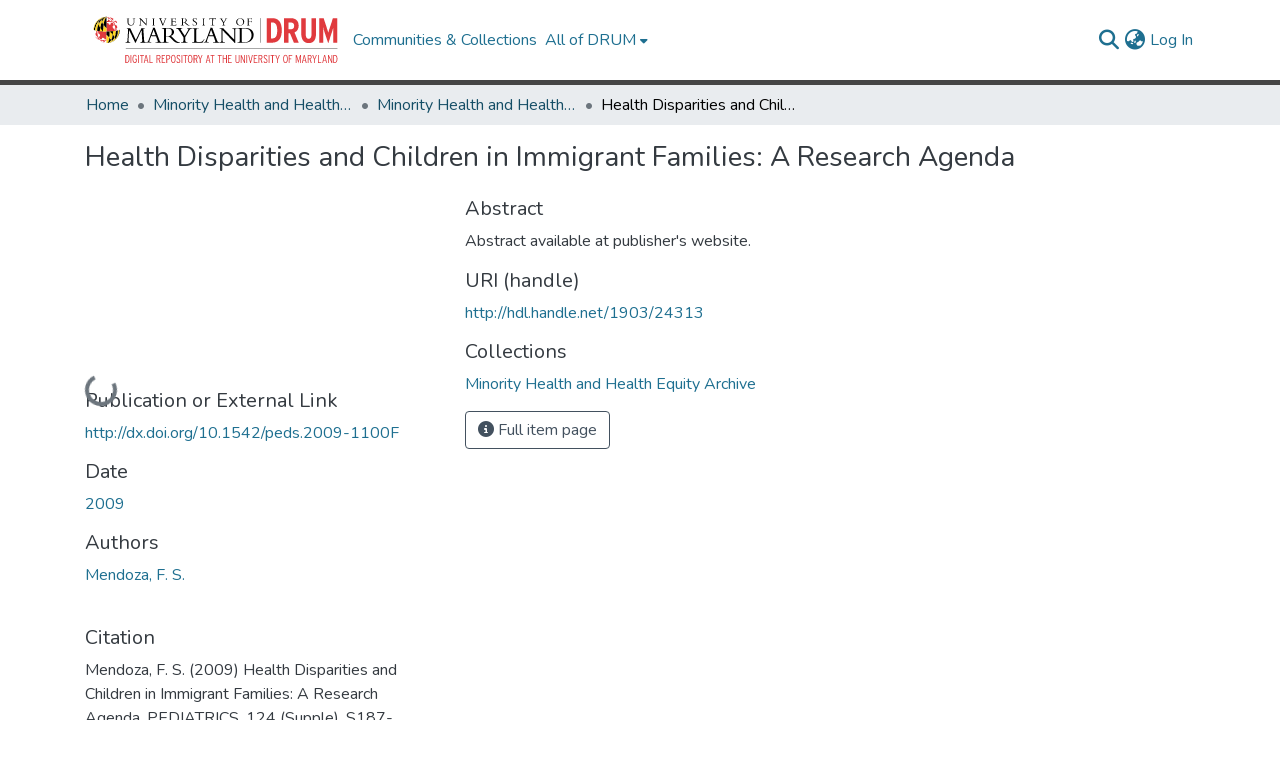

--- FILE ---
content_type: text/html; charset=utf-8
request_url: https://drum.lib.umd.edu/items/0ec06672-6258-4deb-887b-adf1587e654b
body_size: 69372
content:
<!DOCTYPE html><html data-critters-container="" lang="en"><head>
  <meta charset="UTF-8">
  <base href="/">
  <title>Health Disparities and Children in Immigrant Families: A Research Agenda</title>
  <meta name="viewport" content="width=device-width,minimum-scale=1">
  <meta http-equiv="cache-control" content="no-store">
<link rel="stylesheet" href="styles.e382c7dd35ca1222.css" media="print" onload="this.media='all'"><noscript><link rel="stylesheet" href="styles.e382c7dd35ca1222.css"></noscript><link rel="stylesheet" type="text/css" class="theme-css" href="drum-theme.css"><link rel="icon" href="assets/drum/images/favicons/favicon.ico" sizes="any" class="theme-head-tag"><meta name="Generator" content="DSpace 8.2-drum-1"><meta name="title" content="Health Disparities and Children in Immigrant Families: A Research Agenda"><meta name="description" content="Abstract available at publisher's website."><meta name="citation_title" content="Health Disparities and Children in Immigrant Families: A Research Agenda"><meta name="citation_author" content="Mendoza, F. S."><meta name="citation_publication_date" content="2009"><meta name="citation_issn" content="0031-4005"><meta name="citation_keywords" content="Disparities; Policy; Prenatal &amp; Pediatric Health; Research; immigrant children; immigrant families; health disparities; acculturation; immigrant paradox; health policy"><meta name="citation_abstract_html_url" content="http://hdl.handle.net/1903/24313"><style ng-app-id="dspace-angular">#skip-to-main-content[_ngcontent-dspace-angular-c2190221462]{position:absolute;top:-40px;left:0;opacity:0;transition:opacity .3s;z-index:calc(var(--ds-nav-z-index) + 1);border-top-left-radius:0;border-top-right-radius:0;border-bottom-left-radius:0}#skip-to-main-content[_ngcontent-dspace-angular-c2190221462]:focus{opacity:1;top:0}</style><style ng-app-id="dspace-angular">.notifications-wrapper{z-index:var(--bs-zindex-popover);text-align:right;overflow-wrap:break-word;word-wrap:break-word;-ms-word-break:break-all;word-break:break-all;word-break:break-word;hyphens:auto}.notifications-wrapper .notification{display:block}.notifications-wrapper.left{left:0}.notifications-wrapper.top{top:0}.notifications-wrapper.right{right:0}.notifications-wrapper.bottom{bottom:0}.notifications-wrapper.center{left:50%;transform:translate(-50%)}.notifications-wrapper.middle{top:50%;transform:translateY(-50%)}.notifications-wrapper.middle.center{transform:translate(-50%,-50%)}@media screen and (max-width: 576px){.notifications-wrapper{width:auto;left:0;right:0}}
</style><style ng-app-id="dspace-angular">.live-region[_ngcontent-dspace-angular-c880772052]{position:fixed;bottom:0;left:0;right:0;padding-left:60px;height:90px;line-height:18px;color:var(--bs-white);background-color:var(--bs-dark);opacity:.94;z-index:var(--ds-live-region-z-index)}</style><style ng-app-id="dspace-angular">@media (max-width: 991.98px){.container[_ngcontent-dspace-angular-c635633845]{width:100%;max-width:none}}</style><style ng-app-id="dspace-angular">[_nghost-dspace-angular-c3284721148]   footer[_ngcontent-dspace-angular-c3284721148]{background-color:var(--ds-top-footer-bg);text-align:center;z-index:var(--ds-footer-z-index);border-top:var(--ds-footer-border);padding:var(--ds-footer-padding)}[_nghost-dspace-angular-c3284721148]   footer[_ngcontent-dspace-angular-c3284721148]   p[_ngcontent-dspace-angular-c3284721148]{margin:0}[_nghost-dspace-angular-c3284721148]   footer[_ngcontent-dspace-angular-c3284721148]   div[_ngcontent-dspace-angular-c3284721148] > img[_ngcontent-dspace-angular-c3284721148]{height:var(--ds-footer-logo-height)}[_nghost-dspace-angular-c3284721148]   footer[_ngcontent-dspace-angular-c3284721148]   .top-footer[_ngcontent-dspace-angular-c3284721148]{background-color:var(--ds-top-footer-bg);padding:var(--ds-footer-padding);margin:calc(var(--ds-footer-padding) * -1)}[_nghost-dspace-angular-c3284721148]   footer[_ngcontent-dspace-angular-c3284721148]   .top-footer-logo[_ngcontent-dspace-angular-c3284721148]   img[_ngcontent-dspace-angular-c3284721148]{width:275px;max-width:100%}[_nghost-dspace-angular-c3284721148]   footer[_ngcontent-dspace-angular-c3284721148]   .top-footer-address[_ngcontent-dspace-angular-c3284721148]{text-align:center}@media screen and (min-width: 768px){[_nghost-dspace-angular-c3284721148]   footer[_ngcontent-dspace-angular-c3284721148]   .top-footer-address[_ngcontent-dspace-angular-c3284721148]{text-align:left}}[_nghost-dspace-angular-c3284721148]   footer[_ngcontent-dspace-angular-c3284721148]   .bottom-footer[_ngcontent-dspace-angular-c3284721148]   ul[_ngcontent-dspace-angular-c3284721148]   li[_ngcontent-dspace-angular-c3284721148]{display:inline-flex}[_nghost-dspace-angular-c3284721148]   footer[_ngcontent-dspace-angular-c3284721148]   .bottom-footer[_ngcontent-dspace-angular-c3284721148]   ul[_ngcontent-dspace-angular-c3284721148]   li[_ngcontent-dspace-angular-c3284721148]   a[_ngcontent-dspace-angular-c3284721148], [_nghost-dspace-angular-c3284721148]   footer[_ngcontent-dspace-angular-c3284721148]   .bottom-footer[_ngcontent-dspace-angular-c3284721148]   ul[_ngcontent-dspace-angular-c3284721148]   li[_ngcontent-dspace-angular-c3284721148]   .btn-link[_ngcontent-dspace-angular-c3284721148]{padding:0 calc(var(--bs-spacer) / 2);color:inherit;font-size:.875em}[_nghost-dspace-angular-c3284721148]   footer[_ngcontent-dspace-angular-c3284721148]   .bottom-footer[_ngcontent-dspace-angular-c3284721148]   ul[_ngcontent-dspace-angular-c3284721148]   li[_ngcontent-dspace-angular-c3284721148]   a[_ngcontent-dspace-angular-c3284721148]:focus, [_nghost-dspace-angular-c3284721148]   footer[_ngcontent-dspace-angular-c3284721148]   .bottom-footer[_ngcontent-dspace-angular-c3284721148]   ul[_ngcontent-dspace-angular-c3284721148]   li[_ngcontent-dspace-angular-c3284721148]   .btn-link[_ngcontent-dspace-angular-c3284721148]:focus{box-shadow:none;text-decoration:underline}[_nghost-dspace-angular-c3284721148]   footer[_ngcontent-dspace-angular-c3284721148]   .bottom-footer[_ngcontent-dspace-angular-c3284721148]   ul[_ngcontent-dspace-angular-c3284721148]   li[_ngcontent-dspace-angular-c3284721148]   a[_ngcontent-dspace-angular-c3284721148]:focus-visible, [_nghost-dspace-angular-c3284721148]   footer[_ngcontent-dspace-angular-c3284721148]   .bottom-footer[_ngcontent-dspace-angular-c3284721148]   ul[_ngcontent-dspace-angular-c3284721148]   li[_ngcontent-dspace-angular-c3284721148]   .btn-link[_ngcontent-dspace-angular-c3284721148]:focus-visible{box-shadow:0 0 0 .2rem #ffffff80}[_nghost-dspace-angular-c3284721148]   footer[_ngcontent-dspace-angular-c3284721148]   .bottom-footer[_ngcontent-dspace-angular-c3284721148]   ul[_ngcontent-dspace-angular-c3284721148]   li[_ngcontent-dspace-angular-c3284721148]:not(:last-child):after{content:"";border-right:1px var(--bs-secondary) solid}</style><style ng-app-id="dspace-angular">[_nghost-dspace-angular-c2658116359]{--ds-header-navbar-border-bottom-style: solid var(--ds-header-navbar-border-bottom-height) var(--ds-header-navbar-border-bottom-color);--ds-expandable-navbar-border-top-style: solid var(--ds-expandable-navbar-border-top-height) var(--ds-expandable-navbar-border-top-color);--ds-expandable-navbar-height: calc(100vh - var(--ds-header-height))}[_nghost-dspace-angular-c2658116359]   div#header-navbar-wrapper[_ngcontent-dspace-angular-c2658116359]{position:relative;border-bottom:var(--ds-header-navbar-border-bottom-style)}[_nghost-dspace-angular-c2658116359]   div#header-navbar-wrapper[_ngcontent-dspace-angular-c2658116359]   div#mobile-navbar-wrapper[_ngcontent-dspace-angular-c2658116359]{width:100%;background-color:var(--ds-expandable-navbar-bg);position:absolute;z-index:var(--ds-nav-z-index);overflow:hidden}[_nghost-dspace-angular-c2658116359]   div#header-navbar-wrapper[_ngcontent-dspace-angular-c2658116359]   div#mobile-navbar-wrapper[_ngcontent-dspace-angular-c2658116359]   nav#collapsible-mobile-navbar[_ngcontent-dspace-angular-c2658116359]{min-height:var(--ds-expandable-navbar-height);height:auto;border-bottom:var(--ds-header-navbar-border-bottom-style)}[_nghost-dspace-angular-c2658116359]     .ds-menu-item, [_nghost-dspace-angular-c2658116359]     .ds-menu-toggler-wrapper{text-decoration:none}[_nghost-dspace-angular-c2658116359]     nav#desktop-navbar #main-site-navigation .ds-menu-item-wrapper, [_nghost-dspace-angular-c2658116359]     nav#desktop-navbar #main-site-navigation .ds-menu-item, [_nghost-dspace-angular-c2658116359]     nav#desktop-navbar #main-site-navigation .ds-menu-toggler-wrapper{display:flex;align-items:center;height:100%}[_nghost-dspace-angular-c2658116359]     nav#desktop-navbar #main-site-navigation .ds-menu-item{padding:var(--ds-navbar-item-vertical-padding) var(--ds-navbar-item-horizontal-padding)}[_nghost-dspace-angular-c2658116359]     nav#desktop-navbar #main-site-navigation .ds-menu-item, [_nghost-dspace-angular-c2658116359]     nav#desktop-navbar #main-site-navigation .ds-menu-toggler-wrapper{color:var(--ds-navbar-link-color)!important}[_nghost-dspace-angular-c2658116359]     nav#desktop-navbar #main-site-navigation .ds-menu-item:hover, [_nghost-dspace-angular-c2658116359]     nav#desktop-navbar #main-site-navigation .ds-menu-item:focus, [_nghost-dspace-angular-c2658116359]     nav#desktop-navbar #main-site-navigation .ds-menu-toggler-wrapper:hover, [_nghost-dspace-angular-c2658116359]     nav#desktop-navbar #main-site-navigation .ds-menu-toggler-wrapper:focus{color:var(--ds-navbar-link-color-hover)!important}[_nghost-dspace-angular-c2658116359]     nav#desktop-navbar #main-site-navigation .dropdown-menu .ds-menu-item{padding:var(--ds-navbar-dropdown-item-vertical-padding) var(--ds-navbar-dropdown-item-horizontal-padding)}[_nghost-dspace-angular-c2658116359]     nav#collapsible-mobile-navbar{border-top:var(--ds-expandable-navbar-border-top-style);padding-top:var(--ds-expandable-navbar-padding-top)}[_nghost-dspace-angular-c2658116359]     nav#collapsible-mobile-navbar #main-site-navigation .ds-menu-item{padding:var(--ds-expandable-navbar-item-vertical-padding) 0}</style><style ng-app-id="dspace-angular">[_nghost-dspace-angular-c4003433771]{position:fixed;left:0;top:0;z-index:var(--ds-sidebar-z-index)}[_nghost-dspace-angular-c4003433771]   nav#admin-sidebar[_ngcontent-dspace-angular-c4003433771]{max-width:var(--ds-admin-sidebar-fixed-element-width);display:flex;flex-direction:column;flex-wrap:nowrap}[_nghost-dspace-angular-c4003433771]   nav#admin-sidebar[_ngcontent-dspace-angular-c4003433771]   div#sidebar-top-level-items-container[_ngcontent-dspace-angular-c4003433771]{flex:1 1 auto;overflow-x:hidden;overflow-y:auto}[_nghost-dspace-angular-c4003433771]   nav#admin-sidebar[_ngcontent-dspace-angular-c4003433771]   div#sidebar-top-level-items-container[_ngcontent-dspace-angular-c4003433771]::-webkit-scrollbar{width:var(--ds-dark-scrollbar-width);height:3px}[_nghost-dspace-angular-c4003433771]   nav#admin-sidebar[_ngcontent-dspace-angular-c4003433771]   div#sidebar-top-level-items-container[_ngcontent-dspace-angular-c4003433771]::-webkit-scrollbar-button{background-color:var(--ds-dark-scrollbar-bg)}[_nghost-dspace-angular-c4003433771]   nav#admin-sidebar[_ngcontent-dspace-angular-c4003433771]   div#sidebar-top-level-items-container[_ngcontent-dspace-angular-c4003433771]::-webkit-scrollbar-track{background-color:var(--ds-dark-scrollbar-alt-bg)}[_nghost-dspace-angular-c4003433771]   nav#admin-sidebar[_ngcontent-dspace-angular-c4003433771]   div#sidebar-top-level-items-container[_ngcontent-dspace-angular-c4003433771]::-webkit-scrollbar-track-piece{background-color:var(--ds-dark-scrollbar-bg)}[_nghost-dspace-angular-c4003433771]   nav#admin-sidebar[_ngcontent-dspace-angular-c4003433771]   div#sidebar-top-level-items-container[_ngcontent-dspace-angular-c4003433771]::-webkit-scrollbar-thumb{height:50px;background-color:var(--ds-dark-scrollbar-fg);border-radius:3px}[_nghost-dspace-angular-c4003433771]   nav#admin-sidebar[_ngcontent-dspace-angular-c4003433771]   div#sidebar-top-level-items-container[_ngcontent-dspace-angular-c4003433771]::-webkit-scrollbar-corner{background-color:var(--ds-dark-scrollbar-alt-bg)}[_nghost-dspace-angular-c4003433771]   nav#admin-sidebar[_ngcontent-dspace-angular-c4003433771]   div#sidebar-top-level-items-container[_ngcontent-dspace-angular-c4003433771]::-webkit-resizer{background-color:var(--ds-dark-scrollbar-bg)}[_nghost-dspace-angular-c4003433771]   nav#admin-sidebar[_ngcontent-dspace-angular-c4003433771]   img#admin-sidebar-logo[_ngcontent-dspace-angular-c4003433771]{height:var(--ds-admin-sidebar-logo-height)}[_nghost-dspace-angular-c4003433771]   nav#admin-sidebar[_ngcontent-dspace-angular-c4003433771]     .sidebar-full-width-container{width:100%;padding-left:0;padding-right:0;margin-left:0;margin-right:0}[_nghost-dspace-angular-c4003433771]   nav#admin-sidebar[_ngcontent-dspace-angular-c4003433771]     .sidebar-item{padding-top:var(--ds-admin-sidebar-item-padding);padding-bottom:var(--ds-admin-sidebar-item-padding)}[_nghost-dspace-angular-c4003433771]   nav#admin-sidebar[_ngcontent-dspace-angular-c4003433771]     .sidebar-section-wrapper{display:flex;flex-direction:row;flex-wrap:nowrap;align-items:stretch}[_nghost-dspace-angular-c4003433771]   nav#admin-sidebar[_ngcontent-dspace-angular-c4003433771]     .sidebar-section-wrapper>.sidebar-fixed-element-wrapper{min-width:var(--ds-admin-sidebar-fixed-element-width);flex:1 1 auto;display:flex;flex-direction:row;justify-content:center;align-items:center}[_nghost-dspace-angular-c4003433771]   nav#admin-sidebar[_ngcontent-dspace-angular-c4003433771]     .sidebar-section-wrapper>.sidebar-collapsible-element-outer-wrapper{display:flex;flex-wrap:wrap;justify-content:flex-end;max-width:calc(100% - var(--ds-admin-sidebar-fixed-element-width));padding-left:var(--ds-dark-scrollbar-width);overflow-x:hidden}[_nghost-dspace-angular-c4003433771]   nav#admin-sidebar[_ngcontent-dspace-angular-c4003433771]     .sidebar-section-wrapper>.sidebar-collapsible-element-outer-wrapper>.sidebar-collapsible-element-inner-wrapper{min-width:calc(var(--ds-admin-sidebar-collapsible-element-width) - var(--ds-dark-scrollbar-width));height:100%;padding-right:var(--ds-admin-sidebar-item-padding)}[_nghost-dspace-angular-c4003433771]   nav#admin-sidebar[_ngcontent-dspace-angular-c4003433771]{background-color:var(--ds-admin-sidebar-bg)}[_nghost-dspace-angular-c4003433771]   nav#admin-sidebar[_ngcontent-dspace-angular-c4003433771]    {color:#fff}[_nghost-dspace-angular-c4003433771]   nav#admin-sidebar[_ngcontent-dspace-angular-c4003433771]     a{color:var(--ds-admin-sidebar-link-color);text-decoration:none}[_nghost-dspace-angular-c4003433771]   nav#admin-sidebar[_ngcontent-dspace-angular-c4003433771]     a:hover, [_nghost-dspace-angular-c4003433771]   nav#admin-sidebar[_ngcontent-dspace-angular-c4003433771]     a:focus{color:var(--ds-admin-sidebar-link-hover-color)}[_nghost-dspace-angular-c4003433771]   nav#admin-sidebar[_ngcontent-dspace-angular-c4003433771]   div#sidebar-header-container[_ngcontent-dspace-angular-c4003433771]{background-color:var(--ds-admin-sidebar-header-bg)}[_nghost-dspace-angular-c4003433771]   nav#admin-sidebar[_ngcontent-dspace-angular-c4003433771]   div#sidebar-header-container[_ngcontent-dspace-angular-c4003433771]   .sidebar-fixed-element-wrapper[_ngcontent-dspace-angular-c4003433771]{background-color:var(--ds-admin-sidebar-header-bg)}  .browser-firefox{--ds-dark-scrollbar-width: 20px}  .browser-firefox-windows{--ds-dark-scrollbar-width: 20px}</style><style ng-app-id="dspace-angular">@charset "UTF-8";.nav-breadcrumb[_ngcontent-dspace-angular-c3782788471]{background-color:var(--ds-breadcrumb-bg)}.breadcrumb[_ngcontent-dspace-angular-c3782788471]{border-radius:0;padding-bottom:calc(var(--ds-content-spacing) / 2);padding-top:calc(var(--ds-content-spacing) / 2);background-color:var(--ds-breadcrumb-bg)}li.breadcrumb-item[_ngcontent-dspace-angular-c3782788471]{display:flex}.breadcrumb-item-limiter[_ngcontent-dspace-angular-c3782788471]{display:inline-block;max-width:var(--ds-breadcrumb-max-length)}.breadcrumb-item-limiter[_ngcontent-dspace-angular-c3782788471] > *[_ngcontent-dspace-angular-c3782788471]{max-width:100%;display:block}li.breadcrumb-item[_ngcontent-dspace-angular-c3782788471]   a[_ngcontent-dspace-angular-c3782788471]{color:var(--ds-breadcrumb-link-color)}li.breadcrumb-item.active[_ngcontent-dspace-angular-c3782788471]{color:var(--ds-breadcrumb-link-active-color)}.breadcrumb-item[_ngcontent-dspace-angular-c3782788471] + .breadcrumb-item[_ngcontent-dspace-angular-c3782788471]:before{display:block;content:"\2022"!important}</style><style ng-app-id="dspace-angular">[_nghost-dspace-angular-c46866287]{width:100%}</style><style ng-app-id="dspace-angular">[_nghost-dspace-angular-c890813688]   .simple-view-element[_ngcontent-dspace-angular-c890813688]{margin-bottom:15px}[_nghost-dspace-angular-c890813688]   .simple-view-element-header[_ngcontent-dspace-angular-c890813688]{font-size:1.25rem}</style><style ng-app-id="dspace-angular">[_nghost-dspace-angular-c2210931704]   #main-site-header[_ngcontent-dspace-angular-c2210931704]{min-height:var(--ds-header-height);background-color:var(--ds-header-bg)}@media (min-width: 768px){[_nghost-dspace-angular-c2210931704]   #main-site-header[_ngcontent-dspace-angular-c2210931704]{height:var(--ds-header-height)}}[_nghost-dspace-angular-c2210931704]   #main-site-header-container[_ngcontent-dspace-angular-c2210931704]{min-height:var(--ds-header-height)}[_nghost-dspace-angular-c2210931704]   img#header-logo[_ngcontent-dspace-angular-c2210931704]{height:var(--ds-header-logo-height)}[_nghost-dspace-angular-c2210931704]   button#navbar-toggler[_ngcontent-dspace-angular-c2210931704]{color:var(--ds-header-icon-color)}[_nghost-dspace-angular-c2210931704]   button#navbar-toggler[_ngcontent-dspace-angular-c2210931704]:hover, [_nghost-dspace-angular-c2210931704]   button#navbar-toggler[_ngcontent-dspace-angular-c2210931704]:focus{color:var(--ds-header-icon-color-hover)}</style><style ng-app-id="dspace-angular">.ds-context-help-toggle[_ngcontent-dspace-angular-c2255109366]{color:var(--ds-header-icon-color);background-color:var(--ds-header-bg)}.ds-context-help-toggle[_ngcontent-dspace-angular-c2255109366]:hover, .ds-context-help-toggle[_ngcontent-dspace-angular-c2255109366]:focus{color:var(--ds-header-icon-color-hover)}</style><style ng-app-id="dspace-angular">.limit-width[_ngcontent-dspace-angular-c1667198364]{max-width:var(--ds-thumbnail-max-width)}img[_ngcontent-dspace-angular-c1667198364]{max-width:100%}.outer[_ngcontent-dspace-angular-c1667198364]{position:relative}.outer[_ngcontent-dspace-angular-c1667198364]:before{display:block;content:"";width:100%;padding-top:141.4285714286%}.outer[_ngcontent-dspace-angular-c1667198364] > .inner[_ngcontent-dspace-angular-c1667198364]{position:absolute;inset:0}.outer[_ngcontent-dspace-angular-c1667198364] > .inner[_ngcontent-dspace-angular-c1667198364] > .thumbnail-placeholder[_ngcontent-dspace-angular-c1667198364]{background:var(--ds-thumbnail-placeholder-background);border:var(--ds-thumbnail-placeholder-border);color:var(--ds-thumbnail-placeholder-color);font-weight:700}.outer[_ngcontent-dspace-angular-c1667198364] > .inner[_ngcontent-dspace-angular-c1667198364] > .centered[_ngcontent-dspace-angular-c1667198364]{width:100%;height:100%;display:flex;justify-content:center;align-items:center;text-align:center}</style><style ng-app-id="dspace-angular">.loader[_ngcontent-dspace-angular-c495075947]{margin:0 25px}span[_ngcontent-dspace-angular-c495075947]{display:block;margin:0 auto}span[class*=l-][_ngcontent-dspace-angular-c495075947]{height:4px;width:4px;background:#000;display:inline-block;margin:12px 2px;border-radius:100%;-webkit-border-radius:100%;-moz-border-radius:100%;-webkit-animation:_ngcontent-dspace-angular-c495075947_loader 2s infinite;-webkit-animation-timing-function:cubic-bezier(.03,.615,.995,.415);-webkit-animation-fill-mode:both;-moz-animation:loader 2s infinite;-moz-animation-timing-function:cubic-bezier(.03,.615,.995,.415);-moz-animation-fill-mode:both;-ms-animation:loader 2s infinite;-ms-animation-timing-function:cubic-bezier(.03,.615,.995,.415);-ms-animation-fill-mode:both;animation:_ngcontent-dspace-angular-c495075947_loader 2s infinite;animation-timing-function:cubic-bezier(.03,.615,.995,.415);animation-fill-mode:both}span.l-1[_ngcontent-dspace-angular-c495075947]{animation-delay:1s;-ms-animation-delay:1s;-moz-animation-delay:1s}span.l-2[_ngcontent-dspace-angular-c495075947]{animation-delay:.9s;-ms-animation-delay:.9s;-moz-animation-delay:.9s}span.l-3[_ngcontent-dspace-angular-c495075947]{animation-delay:.8s;-ms-animation-delay:.8s;-moz-animation-delay:.8s}span.l-4[_ngcontent-dspace-angular-c495075947]{animation-delay:.7s;-ms-animation-delay:.7s;-moz-animation-delay:.7s}span.l-5[_ngcontent-dspace-angular-c495075947]{animation-delay:.6s;-ms-animation-delay:.6s;-moz-animation-delay:.6s}span.l-6[_ngcontent-dspace-angular-c495075947]{animation-delay:.5s;-ms-animation-delay:.5s;-moz-animation-delay:.5s}span.l-7[_ngcontent-dspace-angular-c495075947]{animation-delay:.4s;-ms-animation-delay:.4s;-moz-animation-delay:.4s}span.l-8[_ngcontent-dspace-angular-c495075947]{animation-delay:.3s;-ms-animation-delay:.3s;-moz-animation-delay:.3s}span.l-9[_ngcontent-dspace-angular-c495075947]{animation-delay:.2s;-ms-animation-delay:.2s;-moz-animation-delay:.2s}span.l-9[_ngcontent-dspace-angular-c495075947]{animation-delay:.1s;-ms-animation-delay:.1s;-moz-animation-delay:.1s}span.l-10[_ngcontent-dspace-angular-c495075947]{animation-delay:0s;-ms-animation-delay:0s;-moz-animation-delay:0s}@keyframes _ngcontent-dspace-angular-c495075947_loader{0%{transform:translate(-30px);opacity:0}25%{opacity:1}50%{transform:translate(30px);opacity:0}to{opacity:0}}.spinner[_ngcontent-dspace-angular-c495075947]{color:var(--bs-gray-600)}</style><style ng-app-id="dspace-angular">input[type=text][_ngcontent-dspace-angular-c3204339389]{margin-top:calc(-.5 * var(--bs-font-size-base));background-color:#fff!important;border-color:var(--ds-header-icon-color)}input[type=text].collapsed[_ngcontent-dspace-angular-c3204339389]{opacity:0}.submit-icon[_ngcontent-dspace-angular-c3204339389]{cursor:pointer;position:sticky;top:0;border:0!important;color:var(--ds-header-icon-color)}.submit-icon[_ngcontent-dspace-angular-c3204339389]:hover, .submit-icon[_ngcontent-dspace-angular-c3204339389]:focus{color:var(--ds-header-icon-color-hover)}@media screen and (max-width: 768px){.query[_ngcontent-dspace-angular-c3204339389]:focus{max-width:250px!important;width:40vw!important}}</style><style ng-app-id="dspace-angular">.dropdown-toggle[_ngcontent-dspace-angular-c2014305647]:after{display:none}.dropdown-toggle[_ngcontent-dspace-angular-c2014305647]{color:var(--ds-header-icon-color)}.dropdown-toggle[_ngcontent-dspace-angular-c2014305647]:hover, .dropdown-toggle[_ngcontent-dspace-angular-c2014305647]:focus{color:var(--ds-header-icon-color-hover)}.dropdown-item[_ngcontent-dspace-angular-c2014305647]{cursor:pointer}</style><style ng-app-id="dspace-angular">#loginDropdownMenu[_ngcontent-dspace-angular-c4075168633], #logoutDropdownMenu[_ngcontent-dspace-angular-c4075168633]{min-width:330px;z-index:1002}#loginDropdownMenu[_ngcontent-dspace-angular-c4075168633]{min-height:75px}.dropdown-item.active[_ngcontent-dspace-angular-c4075168633], .dropdown-item[_ngcontent-dspace-angular-c4075168633]:active, .dropdown-item[_ngcontent-dspace-angular-c4075168633]:hover, .dropdown-item[_ngcontent-dspace-angular-c4075168633]:focus{background-color:#0000!important}.loginLink[_ngcontent-dspace-angular-c4075168633], .dropdownLogin[_ngcontent-dspace-angular-c4075168633], .logoutLink[_ngcontent-dspace-angular-c4075168633], .dropdownLogout[_ngcontent-dspace-angular-c4075168633]{color:var(--ds-header-icon-color)}.loginLink[_ngcontent-dspace-angular-c4075168633]:hover, .loginLink[_ngcontent-dspace-angular-c4075168633]:focus, .dropdownLogin[_ngcontent-dspace-angular-c4075168633]:hover, .dropdownLogin[_ngcontent-dspace-angular-c4075168633]:focus, .logoutLink[_ngcontent-dspace-angular-c4075168633]:hover, .logoutLink[_ngcontent-dspace-angular-c4075168633]:focus, .dropdownLogout[_ngcontent-dspace-angular-c4075168633]:hover, .dropdownLogout[_ngcontent-dspace-angular-c4075168633]:focus{color:var(--ds-header-icon-color-hover)}.dropdownLogin[_ngcontent-dspace-angular-c4075168633]:not(:focus-visible).active, .dropdownLogin[_ngcontent-dspace-angular-c4075168633]:not(:focus-visible):active, .dropdownLogin[_ngcontent-dspace-angular-c4075168633]:not(:focus-visible).active:focus, .dropdownLogin[_ngcontent-dspace-angular-c4075168633]:not(:focus-visible):active:focus, .dropdownLogout[_ngcontent-dspace-angular-c4075168633]:not(:focus-visible).active, .dropdownLogout[_ngcontent-dspace-angular-c4075168633]:not(:focus-visible):active, .dropdownLogout[_ngcontent-dspace-angular-c4075168633]:not(:focus-visible).active:focus, .dropdownLogout[_ngcontent-dspace-angular-c4075168633]:not(:focus-visible):active:focus{box-shadow:unset}.dropdown-toggle[_ngcontent-dspace-angular-c4075168633]:after{margin-left:0}</style><style ng-app-id="dspace-angular">[_nghost-dspace-angular-c721316482]   .ds-menu-item[_ngcontent-dspace-angular-c721316482]{display:inline-block}</style><style ng-app-id="dspace-angular">[_nghost-dspace-angular-c1792915449]   .ds-menu-item-wrapper[_ngcontent-dspace-angular-c1792915449]{position:relative}[_nghost-dspace-angular-c1792915449]   .dropdown-menu[_ngcontent-dspace-angular-c1792915449]{overflow:hidden}@media (max-width: 767.98px){[_nghost-dspace-angular-c1792915449]   .dropdown-menu[_ngcontent-dspace-angular-c1792915449]{border:0;background-color:var(--ds-expandable-navbar-bg)}}@media (min-width: 768px){[_nghost-dspace-angular-c1792915449]   .dropdown-menu[_ngcontent-dspace-angular-c1792915449]{border-top-left-radius:0;border-top-right-radius:0;background-color:var(--ds-navbar-dropdown-bg)}}[_nghost-dspace-angular-c1792915449]   .toggle-menu-icon[_ngcontent-dspace-angular-c1792915449], [_nghost-dspace-angular-c1792915449]   .toggle-menu-icon[_ngcontent-dspace-angular-c1792915449]:hover{text-decoration:none}</style><style ng-app-id="dspace-angular">[_nghost-dspace-angular-c830142487]   .ds-menu-item[_ngcontent-dspace-angular-c830142487]{display:inline-block}</style><link href="https://drum.lib.umd.edu/signposting/describedby/0ec06672-6258-4deb-887b-adf1587e654b" rel="describedby" type="application/vnd.datacite.datacite+xml"><link href="http://hdl.handle.net/1903/24313" rel="cite-as"><link href="https://drum.lib.umd.edu/signposting/linksets/0ec06672-6258-4deb-887b-adf1587e654b" rel="linkset" type="application/linkset"><link href="https://drum.lib.umd.edu/signposting/linksets/0ec06672-6258-4deb-887b-adf1587e654b/json" rel="linkset" type="application/linkset+json"><link href="https://schema.org/AboutPage" rel="type"><link href="https://schema.org/ScholarlyArticle" rel="type"><link href="https://api.drum.lib.umd.edu/server/ldn/inbox" rel="http://www.w3.org/ns/ldp#inbox"><script type="application/ld+json" id="json-ld-website">{"@context":"http://schema.org","@type":"WebSite","name":"Digital Repository at the University of Maryland (DRUM)","url":"https://drum.lib.umd.edu"}</script></head>

<body>
  <ds-app _nghost-dspace-angular-c1010256252="" ng-version="17.3.12" ng-server-context="ssr"><ds-root _ngcontent-dspace-angular-c1010256252="" data-used-theme="base"><ds-base-root _nghost-dspace-angular-c2190221462="" class="ng-tns-c2190221462-0 ng-star-inserted"><button _ngcontent-dspace-angular-c2190221462="" id="skip-to-main-content" class="sr-only ng-tns-c2190221462-0"> Skip to main content
</button><div _ngcontent-dspace-angular-c2190221462="" class="outer-wrapper ng-tns-c2190221462-0 ng-trigger ng-trigger-slideSidebarPadding" style="padding-left: 0;"><ds-admin-sidebar _ngcontent-dspace-angular-c2190221462="" class="ng-tns-c2190221462-0" data-used-theme="base"><ds-base-admin-sidebar _nghost-dspace-angular-c4003433771="" class="ng-tns-c4003433771-3 ng-star-inserted" style=""><!----></ds-base-admin-sidebar><!----></ds-admin-sidebar><div _ngcontent-dspace-angular-c2190221462="" class="inner-wrapper ng-tns-c2190221462-0"><ds-system-wide-alert-banner _ngcontent-dspace-angular-c2190221462="" class="ng-tns-c2190221462-0" _nghost-dspace-angular-c296375887=""><!----></ds-system-wide-alert-banner><ds-header-navbar-wrapper _ngcontent-dspace-angular-c2190221462="" class="ng-tns-c2190221462-0" data-used-theme="dspace"><ds-themed-header-navbar-wrapper _nghost-dspace-angular-c2658116359="" class="ng-tns-c2658116359-2 ng-star-inserted" style=""><div _ngcontent-dspace-angular-c2658116359="" id="header-navbar-wrapper" class="ng-tns-c2658116359-2"><ds-header _ngcontent-dspace-angular-c2658116359="" class="ng-tns-c2658116359-2" data-used-theme="drum"><ds-themed-header _nghost-dspace-angular-c2210931704="" class="ng-star-inserted"><ds-umd-header _ngcontent-dspace-angular-c2210931704=""></ds-umd-header><ds-umd-environment-banner _ngcontent-dspace-angular-c2210931704="" _nghost-dspace-angular-c3917974126=""><!----></ds-umd-environment-banner><ds-json-ld-website _ngcontent-dspace-angular-c2210931704="" scriptid="json-ld-website"></ds-json-ld-website><header _ngcontent-dspace-angular-c2210931704="" id="main-site-header"><div _ngcontent-dspace-angular-c2210931704="" id="main-site-header-container" class="container h-100 d-flex flex-row align-items-center justify-content-between gapx-3 gapy-2"><div _ngcontent-dspace-angular-c2210931704="" id="header-left" class="h-100 flex-fill d-flex flex-row flex-nowrap justify-content-start align-items-center gapx-3" role="presentation"><a _ngcontent-dspace-angular-c2210931704="" routerlink="/home" role="button" tabindex="0" class="d-block my-2 my-md-0" aria-label="Home" href="/home"><img _ngcontent-dspace-angular-c2210931704="" id="header-logo" src="assets/drum/images/drum-logo.svg" alt="DRUM"></a><nav _ngcontent-dspace-angular-c2210931704="" id="desktop-navbar" class="navbar navbar-expand p-0 align-items-stretch align-self-stretch flex-grow-1 flex-shrink-1 ng-star-inserted" aria-label="Main navigation bar"><ds-navbar _ngcontent-dspace-angular-c2210931704="" data-used-theme="dspace"><ds-themed-navbar _nghost-dspace-angular-c2034000250="" class="ng-tns-c2034000250-5 ng-star-inserted" style=""><!----><div _ngcontent-dspace-angular-c2034000250="" role="menubar" id="main-site-navigation" class="navbar-nav flex-shrink-1 h-100 align-items-md-stretch gapx-3 ng-tns-c2034000250-5 navbar-nav-desktop"><ds-navbar-section _nghost-dspace-angular-c693881525="" class="ng-star-inserted"><div _ngcontent-dspace-angular-c693881525="" class="ds-menu-item-wrapper text-md-center" id="navbar-section-browse_global_communities_and_collections"><ds-link-menu-item _nghost-dspace-angular-c721316482="" class="ng-star-inserted"><a _ngcontent-dspace-angular-c721316482="" role="menuitem" href="/community-list" tabindex="0" class="ds-menu-item" data-test="link-menu-item.menu.section.browse_global_communities_and_collections">Communities &amp; Collections</a></ds-link-menu-item><!----></div></ds-navbar-section><!----><!----><ds-expandable-navbar-section class="ng-star-inserted" data-used-theme="base"><ds-base-expandable-navbar-section _nghost-dspace-angular-c1792915449="" class="ng-tns-c1792915449-8 ng-star-inserted"><div _ngcontent-dspace-angular-c1792915449="" data-test="navbar-section-wrapper" class="ds-menu-item-wrapper text-md-center ng-tns-c1792915449-8" id="expandable-navbar-section-browse_global"><a _ngcontent-dspace-angular-c1792915449="" href="javascript:void(0);" routerlinkactive="active" role="menuitem" aria-haspopup="menu" data-test="navbar-section-toggler" class="d-flex flex-row flex-nowrap align-items-center gapx-1 ds-menu-toggler-wrapper ng-tns-c1792915449-8" aria-expanded="false" aria-controls="expandable-navbar-section-browse_global-dropdown"><span _ngcontent-dspace-angular-c1792915449="" class="flex-fill ng-tns-c1792915449-8"><ds-text-menu-item _nghost-dspace-angular-c830142487="" class="ng-star-inserted"><span _ngcontent-dspace-angular-c830142487="" tabindex="0" role="button" class="ds-menu-item">All of DRUM</span></ds-text-menu-item><!----></span><i _ngcontent-dspace-angular-c1792915449="" aria-hidden="true" class="fas fa-caret-down fa-xs toggle-menu-icon ng-tns-c1792915449-8"></i></a><!----></div></ds-base-expandable-navbar-section><!----></ds-expandable-navbar-section><!----><!----><!----><!----><!----></div></ds-themed-navbar><!----></ds-navbar></nav><!----></div><div _ngcontent-dspace-angular-c2210931704="" id="header-right" class="h-100 d-flex flex-row flex-nowrap flex-shrink-0 justify-content-end align-items-center gapx-1 ml-auto"><ds-search-navbar _ngcontent-dspace-angular-c2210931704="" data-used-theme="base"><ds-base-search-navbar _nghost-dspace-angular-c3204339389="" class="ng-tns-c3204339389-6 ng-star-inserted" style=""><div _ngcontent-dspace-angular-c3204339389="" class="ng-tns-c3204339389-6" title="Search"><div _ngcontent-dspace-angular-c3204339389="" class="d-inline-block position-relative ng-tns-c3204339389-6"><form _ngcontent-dspace-angular-c3204339389="" novalidate="" autocomplete="on" class="d-flex ng-tns-c3204339389-6 ng-untouched ng-pristine ng-valid"><input _ngcontent-dspace-angular-c3204339389="" name="query" formcontrolname="query" type="text" class="bg-transparent position-absolute form-control dropdown-menu-right pl-1 pr-4 ng-tns-c3204339389-6 display ng-trigger ng-trigger-toggleAnimation ng-untouched ng-pristine ng-valid" placeholder="" tabindex="-1" aria-label="Search" value="" style="width: 0; opacity: 0;"><button _ngcontent-dspace-angular-c3204339389="" type="button" role="button" tabindex="0" class="submit-icon btn btn-link btn-link-inline ng-tns-c3204339389-6" aria-label="Submit search"><em _ngcontent-dspace-angular-c3204339389="" class="fas fa-search fa-lg fa-fw ng-tns-c3204339389-6"></em></button></form></div></div></ds-base-search-navbar><!----></ds-search-navbar><div _ngcontent-dspace-angular-c2210931704="" role="toolbar" class="h-100 d-flex flex-row flex-nowrap align-items-center gapx-1"><ds-lang-switch _ngcontent-dspace-angular-c2210931704="" data-used-theme="base"><ds-base-lang-switch _nghost-dspace-angular-c2014305647="" class="ng-star-inserted" style=""><div _ngcontent-dspace-angular-c2014305647="" ngbdropdown="" display="dynamic" placement="bottom-right" class="navbar-nav ng-star-inserted dropdown"><button _ngcontent-dspace-angular-c2014305647="" role="button" aria-controls="language-menu-list" aria-haspopup="menu" data-toggle="dropdown" ngbdropdowntoggle="" data-test="lang-switch" tabindex="0" class="dropdown-toggle btn btn-link px-0" title="Language switch" aria-label="Language switch" aria-expanded="false"><i _ngcontent-dspace-angular-c2014305647="" class="fas fa-globe-asia fa-lg fa-fw"></i></button><div _ngcontent-dspace-angular-c2014305647="" ngbdropdownmenu="" role="listbox" id="language-menu-list" class="dropdown-menu" aria-label="Language switch" x-placement="bottom-right"><div _ngcontent-dspace-angular-c2014305647="" tabindex="0" role="option" class="dropdown-item active ng-star-inserted" lang="en" aria-selected="true"> English </div><div _ngcontent-dspace-angular-c2014305647="" tabindex="0" role="option" class="dropdown-item ng-star-inserted" lang="ar" aria-selected="false"> العربية </div><div _ngcontent-dspace-angular-c2014305647="" tabindex="0" role="option" class="dropdown-item ng-star-inserted" lang="bn" aria-selected="false"> বাংলা </div><div _ngcontent-dspace-angular-c2014305647="" tabindex="0" role="option" class="dropdown-item ng-star-inserted" lang="ca" aria-selected="false"> Català </div><div _ngcontent-dspace-angular-c2014305647="" tabindex="0" role="option" class="dropdown-item ng-star-inserted" lang="cs" aria-selected="false"> Čeština </div><div _ngcontent-dspace-angular-c2014305647="" tabindex="0" role="option" class="dropdown-item ng-star-inserted" lang="de" aria-selected="false"> Deutsch </div><div _ngcontent-dspace-angular-c2014305647="" tabindex="0" role="option" class="dropdown-item ng-star-inserted" lang="el" aria-selected="false"> Ελληνικά </div><div _ngcontent-dspace-angular-c2014305647="" tabindex="0" role="option" class="dropdown-item ng-star-inserted" lang="es" aria-selected="false"> Español </div><div _ngcontent-dspace-angular-c2014305647="" tabindex="0" role="option" class="dropdown-item ng-star-inserted" lang="fi" aria-selected="false"> Suomi </div><div _ngcontent-dspace-angular-c2014305647="" tabindex="0" role="option" class="dropdown-item ng-star-inserted" lang="fr" aria-selected="false"> Français </div><div _ngcontent-dspace-angular-c2014305647="" tabindex="0" role="option" class="dropdown-item ng-star-inserted" lang="gd" aria-selected="false"> Gàidhlig </div><div _ngcontent-dspace-angular-c2014305647="" tabindex="0" role="option" class="dropdown-item ng-star-inserted" lang="hi" aria-selected="false"> हिंदी </div><div _ngcontent-dspace-angular-c2014305647="" tabindex="0" role="option" class="dropdown-item ng-star-inserted" lang="hu" aria-selected="false"> Magyar </div><div _ngcontent-dspace-angular-c2014305647="" tabindex="0" role="option" class="dropdown-item ng-star-inserted" lang="it" aria-selected="false"> Italiano </div><div _ngcontent-dspace-angular-c2014305647="" tabindex="0" role="option" class="dropdown-item ng-star-inserted" lang="kk" aria-selected="false"> Қазақ </div><div _ngcontent-dspace-angular-c2014305647="" tabindex="0" role="option" class="dropdown-item ng-star-inserted" lang="lv" aria-selected="false"> Latviešu </div><div _ngcontent-dspace-angular-c2014305647="" tabindex="0" role="option" class="dropdown-item ng-star-inserted" lang="nl" aria-selected="false"> Nederlands </div><div _ngcontent-dspace-angular-c2014305647="" tabindex="0" role="option" class="dropdown-item ng-star-inserted" lang="pl" aria-selected="false"> Polski </div><div _ngcontent-dspace-angular-c2014305647="" tabindex="0" role="option" class="dropdown-item ng-star-inserted" lang="pt-PT" aria-selected="false"> Português </div><div _ngcontent-dspace-angular-c2014305647="" tabindex="0" role="option" class="dropdown-item ng-star-inserted" lang="pt-BR" aria-selected="false"> Português do Brasil </div><div _ngcontent-dspace-angular-c2014305647="" tabindex="0" role="option" class="dropdown-item ng-star-inserted" lang="sr-lat" aria-selected="false"> Srpski (lat) </div><div _ngcontent-dspace-angular-c2014305647="" tabindex="0" role="option" class="dropdown-item ng-star-inserted" lang="sr-cyr" aria-selected="false"> Српски </div><div _ngcontent-dspace-angular-c2014305647="" tabindex="0" role="option" class="dropdown-item ng-star-inserted" lang="sv" aria-selected="false"> Svenska </div><div _ngcontent-dspace-angular-c2014305647="" tabindex="0" role="option" class="dropdown-item ng-star-inserted" lang="tr" aria-selected="false"> Türkçe </div><div _ngcontent-dspace-angular-c2014305647="" tabindex="0" role="option" class="dropdown-item ng-star-inserted" lang="uk" aria-selected="false"> Yкраї́нська </div><div _ngcontent-dspace-angular-c2014305647="" tabindex="0" role="option" class="dropdown-item ng-star-inserted" lang="vi" aria-selected="false"> Tiếng Việt </div><!----></div></div><!----></ds-base-lang-switch><!----></ds-lang-switch><ds-context-help-toggle _ngcontent-dspace-angular-c2210931704="" _nghost-dspace-angular-c2255109366="" class="d-none"><!----></ds-context-help-toggle><ds-impersonate-navbar _ngcontent-dspace-angular-c2210931704="" class="d-none"><!----></ds-impersonate-navbar><ds-auth-nav-menu _ngcontent-dspace-angular-c2210931704="" data-used-theme="base"><ds-base-auth-nav-menu _nghost-dspace-angular-c4075168633="" class="ng-tns-c4075168633-7 ng-star-inserted" style=""><div _ngcontent-dspace-angular-c4075168633="" data-test="auth-nav" class="ng-tns-c4075168633-7 ng-star-inserted"><a _ngcontent-dspace-angular-c4075168633="" routerlink="/login" routerlinkactive="active" role="link" tabindex="0" class="loginLink px-0.5 ng-tns-c4075168633-7 ng-star-inserted" href="/login"> Log In<span _ngcontent-dspace-angular-c4075168633="" class="sr-only ng-tns-c4075168633-7">(current)</span></a><!----><!----></div><!----><!----></ds-base-auth-nav-menu><!----></ds-auth-nav-menu></div><!----></div></div></header></ds-themed-header><!----></ds-header><!----></div></ds-themed-header-navbar-wrapper><!----></ds-header-navbar-wrapper><ds-breadcrumbs _ngcontent-dspace-angular-c2190221462="" class="ng-tns-c2190221462-0" data-used-theme="base"><ds-base-breadcrumbs _nghost-dspace-angular-c3782788471="" class="ng-star-inserted" style=""><nav _ngcontent-dspace-angular-c3782788471="" aria-label="breadcrumb" class="nav-breadcrumb ng-star-inserted"><ol _ngcontent-dspace-angular-c3782788471="" class="container breadcrumb my-0"><li _ngcontent-dspace-angular-c3782788471="" class="breadcrumb-item ng-star-inserted"><div _ngcontent-dspace-angular-c3782788471="" class="breadcrumb-item-limiter"><a _ngcontent-dspace-angular-c3782788471="" placement="bottom" role="link" tabindex="0" class="text-truncate" href="/">Home</a><!----></div></li><!----><li _ngcontent-dspace-angular-c3782788471="" class="breadcrumb-item ng-star-inserted"><div _ngcontent-dspace-angular-c3782788471="" class="breadcrumb-item-limiter"><a _ngcontent-dspace-angular-c3782788471="" placement="bottom" role="link" tabindex="0" class="text-truncate" href="/communities/e08d76f0-29c5-4802-bdea-3e66963efa83">Minority Health and Health Equity Archive</a><!----></div></li><!----><!----><li _ngcontent-dspace-angular-c3782788471="" class="breadcrumb-item ng-star-inserted"><div _ngcontent-dspace-angular-c3782788471="" class="breadcrumb-item-limiter"><a _ngcontent-dspace-angular-c3782788471="" placement="bottom" role="link" tabindex="0" class="text-truncate" href="/collections/5756d350-b8c1-47ee-a6f0-31a0c8387d8d">Minority Health and Health Equity Archive</a><!----></div></li><!----><!----><li _ngcontent-dspace-angular-c3782788471="" aria-current="page" class="breadcrumb-item active ng-star-inserted"><div _ngcontent-dspace-angular-c3782788471="" class="breadcrumb-item-limiter"><div _ngcontent-dspace-angular-c3782788471="" class="text-truncate">Health Disparities and Children in Immigrant Families: A Research Agenda</div></div></li><!----><!----><!----></ol></nav><!----><!----><!----><!----><!----></ds-base-breadcrumbs><!----></ds-breadcrumbs><main _ngcontent-dspace-angular-c2190221462="" id="main-content" class="my-cs ng-tns-c2190221462-0"><!----><div _ngcontent-dspace-angular-c2190221462="" class="ng-tns-c2190221462-0"><router-outlet _ngcontent-dspace-angular-c2190221462="" class="ng-tns-c2190221462-0"></router-outlet><ds-item-page class="ng-star-inserted" style="" data-used-theme="drum"><ds-themed-item-page _nghost-dspace-angular-c635633845="" class="ng-tns-c635633845-1 ng-star-inserted" style=""><div _ngcontent-dspace-angular-c635633845="" class="container ng-tns-c635633845-1 ng-star-inserted"><div _ngcontent-dspace-angular-c635633845="" class="item-page ng-tns-c635633845-1 ng-trigger ng-trigger-fadeInOut ng-star-inserted"><div _ngcontent-dspace-angular-c635633845="" class="ng-tns-c635633845-1 ng-star-inserted" style=""><ds-json-ld-dataset _ngcontent-dspace-angular-c635633845="" scriptid="json-ld-dataset" class="ng-tns-c635633845-1"></ds-json-ld-dataset><ds-item-alerts _ngcontent-dspace-angular-c635633845="" class="ng-tns-c635633845-1" data-used-theme="base"><ds-base-item-alerts _nghost-dspace-angular-c164773687="" class="ng-star-inserted"><div _ngcontent-dspace-angular-c164773687=""><!----><!----></div></ds-base-item-alerts><!----></ds-item-alerts><ds-item-versions-notice _ngcontent-dspace-angular-c635633845="" class="ng-tns-c635633845-1"><!----></ds-item-versions-notice><ds-listable-object-component-loader _ngcontent-dspace-angular-c635633845="" _nghost-dspace-angular-c46866287="" class="ng-tns-c635633845-1 ng-star-inserted"><ds-untyped-item _nghost-dspace-angular-c1526145845="" class="ng-star-inserted"><!----><!----><div _ngcontent-dspace-angular-c1526145845="" class="d-flex flex-row"><h2 _ngcontent-dspace-angular-c1526145845="" class="item-page-title-field mr-auto"><ds-metadata-values _ngcontent-dspace-angular-c1526145845="" _nghost-dspace-angular-c3168562740=""><ds-metadata-field-wrapper _ngcontent-dspace-angular-c3168562740="" _nghost-dspace-angular-c890813688=""><div _ngcontent-dspace-angular-c890813688="" class="simple-view-element"><!----><div _ngcontent-dspace-angular-c890813688="" class="simple-view-element-body"><span _ngcontent-dspace-angular-c3168562740="" class="dont-break-out preserve-line-breaks ng-star-inserted">Health Disparities and Children in Immigrant Families: A Research Agenda</span><!----><!----><!----><!----></div></div></ds-metadata-field-wrapper><!----><!----><!----><!----><!----></ds-metadata-values></h2><ds-dso-edit-menu _ngcontent-dspace-angular-c1526145845="" _nghost-dspace-angular-c1211685996=""><div _ngcontent-dspace-angular-c1211685996="" class="dso-edit-menu d-flex"><!----></div></ds-dso-edit-menu></div><div _ngcontent-dspace-angular-c1526145845="" class="row"><div _ngcontent-dspace-angular-c1526145845="" class="col-xs-12 col-md-4"><ds-metadata-field-wrapper _ngcontent-dspace-angular-c1526145845="" _nghost-dspace-angular-c890813688="" class="ng-star-inserted"><div _ngcontent-dspace-angular-c890813688="" class="simple-view-element"><!----><div _ngcontent-dspace-angular-c890813688="" class="simple-view-element-body"><ds-thumbnail _ngcontent-dspace-angular-c1526145845="" data-used-theme="base"><ds-base-thumbnail _nghost-dspace-angular-c1667198364="" class="ng-star-inserted"><div _ngcontent-dspace-angular-c1667198364="" class="thumbnail limit-width"><div _ngcontent-dspace-angular-c1667198364="" class="thumbnail-content outer ng-star-inserted"><div _ngcontent-dspace-angular-c1667198364="" class="inner"><div _ngcontent-dspace-angular-c1667198364="" class="centered"><ds-loading _ngcontent-dspace-angular-c1667198364="" data-used-theme="base"><ds-base-loading _nghost-dspace-angular-c495075947="" class="ng-star-inserted" style=""><!----><div _ngcontent-dspace-angular-c495075947="" role="status" aria-live="polite" class="spinner spinner-border ng-star-inserted"><span _ngcontent-dspace-angular-c495075947="" class="sr-only">Loading...</span></div><!----></ds-base-loading><!----></ds-loading></div></div></div><!----><img _ngcontent-dspace-angular-c1667198364="" class="thumbnail-content img-fluid d-none ng-star-inserted" src="" alt="Thumbnail Image"><!----><!----></div></ds-base-thumbnail><!----></ds-thumbnail></div></div></ds-metadata-field-wrapper><!----><!----><!----><ds-item-page-file-section _ngcontent-dspace-angular-c1526145845="" data-used-theme="drum"><ds-themed-item-page-file-section class="ng-tns-c2116963585-4 ng-star-inserted"><!----><!----><!----></ds-themed-item-page-file-section><!----></ds-item-page-file-section><ds-item-page-uri-field _ngcontent-dspace-angular-c1526145845=""><div class="item-page-field"><ds-metadata-uri-values _nghost-dspace-angular-c341641276=""><ds-metadata-field-wrapper _ngcontent-dspace-angular-c341641276="" _nghost-dspace-angular-c890813688=""><div _ngcontent-dspace-angular-c890813688="" class="simple-view-element"><h2 _ngcontent-dspace-angular-c890813688="" class="simple-view-element-header ng-star-inserted">Publication or External Link</h2><!----><div _ngcontent-dspace-angular-c890813688="" class="simple-view-element-body"><a _ngcontent-dspace-angular-c341641276="" role="link" tabindex="0" class="dont-break-out ng-star-inserted" href="http://dx.doi.org/10.1542/peds.2009-1100F" target="_blank"> http://dx.doi.org/10.1542/peds.2009-1100F<!----></a><!----></div></div></ds-metadata-field-wrapper></ds-metadata-uri-values></div></ds-item-page-uri-field><ds-item-page-date-field _ngcontent-dspace-angular-c1526145845=""><div class="item-page-field"><ds-metadata-values _nghost-dspace-angular-c3168562740=""><ds-metadata-field-wrapper _ngcontent-dspace-angular-c3168562740="" _nghost-dspace-angular-c890813688=""><div _ngcontent-dspace-angular-c890813688="" class="simple-view-element"><h2 _ngcontent-dspace-angular-c890813688="" class="simple-view-element-header ng-star-inserted">Date</h2><!----><div _ngcontent-dspace-angular-c890813688="" class="simple-view-element-body"><a _ngcontent-dspace-angular-c3168562740="" role="link" tabindex="0" class="dont-break-out preserve-line-breaks ds-browse-link ng-star-inserted" href="/browse/dateissued?startsWith=2009">2009</a><!----><!----><!----><!----></div></div></ds-metadata-field-wrapper><!----><!----><!----><!----><!----></ds-metadata-values></div></ds-item-page-date-field><ds-metadata-representation-list _ngcontent-dspace-angular-c1526145845="" class="ds-item-page-mixed-author-field" data-used-theme="base"><ds-base-metadata-representation-list class="ng-star-inserted"><ds-metadata-field-wrapper _nghost-dspace-angular-c890813688=""><div _ngcontent-dspace-angular-c890813688="" class="simple-view-element"><h2 _ngcontent-dspace-angular-c890813688="" class="simple-view-element-header ng-star-inserted">Authors</h2><!----><div _ngcontent-dspace-angular-c890813688="" class="simple-view-element-body"><ds-metadata-representation-loader class="ng-star-inserted"><ds-plain-text-metadata-list-element class="ng-star-inserted"><div><!----><!----><!----><a role="link" tabindex="0" class="dont-break-out ds-browse-link ng-star-inserted" href="/browse/author?startsWith=Mendoza,%20F.%20S."> Mendoza, F. S. </a><!----></div></ds-plain-text-metadata-list-element><!----></ds-metadata-representation-loader><!----><!----><div class="d-inline-block w-100 mt-2 ng-star-inserted"><!----><!----></div><!----><!----><!----><!----><!----></div></div></ds-metadata-field-wrapper></ds-base-metadata-representation-list><!----></ds-metadata-representation-list><ds-generic-item-page-field _ngcontent-dspace-angular-c1526145845=""><div class="item-page-field"><ds-metadata-values _nghost-dspace-angular-c3168562740=""><ds-metadata-field-wrapper _ngcontent-dspace-angular-c3168562740="" _nghost-dspace-angular-c890813688=""><div _ngcontent-dspace-angular-c890813688="" class="simple-view-element d-none"><h2 _ngcontent-dspace-angular-c890813688="" class="simple-view-element-header ng-star-inserted">Advisor</h2><!----><div _ngcontent-dspace-angular-c890813688="" class="simple-view-element-body"><!----></div></div></ds-metadata-field-wrapper><!----><!----><!----><!----><!----></ds-metadata-values></div></ds-generic-item-page-field><ds-generic-item-page-field _ngcontent-dspace-angular-c1526145845=""><div class="item-page-field"><ds-metadata-values _nghost-dspace-angular-c3168562740=""><ds-metadata-field-wrapper _ngcontent-dspace-angular-c3168562740="" _nghost-dspace-angular-c890813688=""><div _ngcontent-dspace-angular-c890813688="" class="simple-view-element"><h2 _ngcontent-dspace-angular-c890813688="" class="simple-view-element-header ng-star-inserted">Citation</h2><!----><div _ngcontent-dspace-angular-c890813688="" class="simple-view-element-body"><span _ngcontent-dspace-angular-c3168562740="" class="dont-break-out preserve-line-breaks ng-star-inserted">Mendoza, F. S. (2009) Health Disparities and Children in Immigrant Families: A Research Agenda. PEDIATRICS, 124 (Supple). S187-S195.</span><!----><!----><!----><!----></div></div></ds-metadata-field-wrapper><!----><!----><!----><!----><!----></ds-metadata-values></div></ds-generic-item-page-field><ds-item-page-uri-field _ngcontent-dspace-angular-c1526145845=""><div class="item-page-field"><ds-metadata-uri-values _nghost-dspace-angular-c341641276=""><ds-metadata-field-wrapper _ngcontent-dspace-angular-c341641276="" _nghost-dspace-angular-c890813688=""><div _ngcontent-dspace-angular-c890813688="" class="simple-view-element"><h2 _ngcontent-dspace-angular-c890813688="" class="simple-view-element-header ng-star-inserted">DRUM DOI</h2><!----><div _ngcontent-dspace-angular-c890813688="" class="simple-view-element-body"><a _ngcontent-dspace-angular-c341641276="" role="link" tabindex="0" class="dont-break-out ng-star-inserted" href="https://doi.org/10.13016/2otv-dc7z" target="_blank"> https://doi.org/10.13016/2otv-dc7z<!----></a><!----></div></div></ds-metadata-field-wrapper></ds-metadata-uri-values></div></ds-item-page-uri-field></div><div _ngcontent-dspace-angular-c1526145845="" class="col-xs-12 col-md-6"><ds-item-page-abstract-field _ngcontent-dspace-angular-c1526145845=""><div class="item-page-field"><ds-metadata-values _nghost-dspace-angular-c3168562740=""><ds-metadata-field-wrapper _ngcontent-dspace-angular-c3168562740="" _nghost-dspace-angular-c890813688=""><div _ngcontent-dspace-angular-c890813688="" class="simple-view-element"><h2 _ngcontent-dspace-angular-c890813688="" class="simple-view-element-header ng-star-inserted">Abstract</h2><!----><div _ngcontent-dspace-angular-c890813688="" class="simple-view-element-body"><span _ngcontent-dspace-angular-c3168562740="" class="dont-break-out ng-star-inserted"><p>Abstract available at publisher's website.</p>
</span><!----><!----><!----><!----></div></div></ds-metadata-field-wrapper><!----><!----><!----><!----><!----></ds-metadata-values></div></ds-item-page-abstract-field><ds-generic-item-page-field _ngcontent-dspace-angular-c1526145845=""><div class="item-page-field"><ds-metadata-values _nghost-dspace-angular-c3168562740=""><ds-metadata-field-wrapper _ngcontent-dspace-angular-c3168562740="" _nghost-dspace-angular-c890813688=""><div _ngcontent-dspace-angular-c890813688="" class="simple-view-element d-none"><h2 _ngcontent-dspace-angular-c890813688="" class="simple-view-element-header ng-star-inserted">Notes</h2><!----><div _ngcontent-dspace-angular-c890813688="" class="simple-view-element-body"><!----></div></div></ds-metadata-field-wrapper><!----><!----><!----><!----><!----></ds-metadata-values></div></ds-generic-item-page-field><ds-item-page-uri-field _ngcontent-dspace-angular-c1526145845=""><div class="item-page-field"><ds-metadata-uri-values _nghost-dspace-angular-c341641276=""><ds-metadata-field-wrapper _ngcontent-dspace-angular-c341641276="" _nghost-dspace-angular-c890813688=""><div _ngcontent-dspace-angular-c890813688="" class="simple-view-element"><h2 _ngcontent-dspace-angular-c890813688="" class="simple-view-element-header ng-star-inserted">URI (handle)</h2><!----><div _ngcontent-dspace-angular-c890813688="" class="simple-view-element-body"><a _ngcontent-dspace-angular-c341641276="" role="link" tabindex="0" class="dont-break-out ng-star-inserted" href="http://hdl.handle.net/1903/24313" target="_blank"> http://hdl.handle.net/1903/24313<!----></a><!----></div></div></ds-metadata-field-wrapper></ds-metadata-uri-values></div></ds-item-page-uri-field><ds-generic-item-page-field _ngcontent-dspace-angular-c1526145845=""><div class="item-page-field"><ds-metadata-values _nghost-dspace-angular-c3168562740=""><ds-metadata-field-wrapper _ngcontent-dspace-angular-c3168562740="" _nghost-dspace-angular-c890813688=""><div _ngcontent-dspace-angular-c890813688="" class="simple-view-element d-none"><h2 _ngcontent-dspace-angular-c890813688="" class="simple-view-element-header ng-star-inserted">Rights</h2><!----><div _ngcontent-dspace-angular-c890813688="" class="simple-view-element-body"><!----></div></div></ds-metadata-field-wrapper><!----><!----><!----><!----><!----></ds-metadata-values></div></ds-generic-item-page-field><ds-item-page-collections _ngcontent-dspace-angular-c1526145845=""><ds-metadata-field-wrapper _nghost-dspace-angular-c890813688=""><div _ngcontent-dspace-angular-c890813688="" class="simple-view-element"><h2 _ngcontent-dspace-angular-c890813688="" class="simple-view-element-header ng-star-inserted">Collections</h2><!----><div _ngcontent-dspace-angular-c890813688="" class="simple-view-element-body"><div class="collections"><a role="button" tabindex="0" href="/collections/5756d350-b8c1-47ee-a6f0-31a0c8387d8d" class="ng-star-inserted"><span>Minority Health and Health Equity Archive</span><!----></a><!----></div><!----><!----></div></div></ds-metadata-field-wrapper></ds-item-page-collections><div _ngcontent-dspace-angular-c1526145845=""><a _ngcontent-dspace-angular-c1526145845="" role="button" class="btn btn-outline-primary" href="/items/0ec06672-6258-4deb-887b-adf1587e654b/full"><i _ngcontent-dspace-angular-c1526145845="" class="fas fa-info-circle"></i> Full item page </a></div></div></div></ds-untyped-item><!----></ds-listable-object-component-loader><!----><ds-item-versions _ngcontent-dspace-angular-c635633845="" class="mt-2 ng-tns-c635633845-1" _nghost-dspace-angular-c1510863793=""><!----><!----><!----></ds-item-versions></div><!----></div><!----><!----><!----></div><!----></ds-themed-item-page><!----></ds-item-page><!----></div></main><ds-footer _ngcontent-dspace-angular-c2190221462="" class="ng-tns-c2190221462-0" data-used-theme="drum"><ds-themed-footer _nghost-dspace-angular-c3284721148="" class="ng-star-inserted" style=""><footer _ngcontent-dspace-angular-c3284721148="" class="text-lg-start"><div _ngcontent-dspace-angular-c3284721148="" class="top-footer ng-star-inserted"><div _ngcontent-dspace-angular-c3284721148="" class="container p-4"><div _ngcontent-dspace-angular-c3284721148="" class="row"><div _ngcontent-dspace-angular-c3284721148="" class="col-md-6 col-sm-12 mb-4 mb-md-0"><div _ngcontent-dspace-angular-c3284721148="" class="top-footer-logo"><a _ngcontent-dspace-angular-c3284721148="" href="https://www.lib.umd.edu" title="Libraries Home Page"><img _ngcontent-dspace-angular-c3284721148="" src="assets/drum/images/university_libraries_logo.svg" alt="UMD Libraries logo" class=".img-fluid"></a></div></div><div _ngcontent-dspace-angular-c3284721148="" class="col-md-6 col-sm-12 mb-4 mb-md-0"><div _ngcontent-dspace-angular-c3284721148="" class="top-footer-address"><strong _ngcontent-dspace-angular-c3284721148="">Digital Repository at the University of Maryland</strong><br _ngcontent-dspace-angular-c3284721148=""><span _ngcontent-dspace-angular-c3284721148="">University of Maryland, College Park, MD 20742-7011</span><br _ngcontent-dspace-angular-c3284721148=""><a _ngcontent-dspace-angular-c3284721148="" href="tel:+3013141328">(301) 314-1328</a><br _ngcontent-dspace-angular-c3284721148=""><a _ngcontent-dspace-angular-c3284721148="" href="mailto:drum-help@umd.edu">drum-help@umd.edu</a></div></div></div></div></div><!----><div _ngcontent-dspace-angular-c3284721148="" class="bottom-footer p-1 d-flex justify-content-center align-items-center"><div _ngcontent-dspace-angular-c3284721148="" class="content-container"><ul _ngcontent-dspace-angular-c3284721148="" class="footer-info list-unstyled small d-flex justify-content-center mb-0"><li _ngcontent-dspace-angular-c3284721148=""><a _ngcontent-dspace-angular-c3284721148="" skiplocationchange="true" routerlink="info/feedback" href="/info/feedback">Send Feedback</a></li><li _ngcontent-dspace-angular-c3284721148=""><a _ngcontent-dspace-angular-c3284721148="" routerlink="info/privacy" href="/info/privacy">Privacy policy</a></li><li _ngcontent-dspace-angular-c3284721148=""><a _ngcontent-dspace-angular-c3284721148="" href="https://www.umd.edu/web-accessibility">Web Accessibility</a></li><li _ngcontent-dspace-angular-c3284721148=""><a _ngcontent-dspace-angular-c3284721148="" href="https://giving.umd.edu/giving/showSchool.php?name=libraries">Give Now</a></li><li _ngcontent-dspace-angular-c3284721148=""><a _ngcontent-dspace-angular-c3284721148="" href="javascript:void(0);">Cookie settings</a></li></ul></div></div></footer></ds-themed-footer><!----></ds-footer></div></div><ds-notifications-board _ngcontent-dspace-angular-c2190221462="" class="ng-tns-c2190221462-0"><div class="notifications-wrapper position-fixed top right"><!----></div></ds-notifications-board><!----><ds-live-region _ngcontent-dspace-angular-c2190221462="" class="ng-tns-c2190221462-0" _nghost-dspace-angular-c880772052=""><div _ngcontent-dspace-angular-c880772052="" aria-live="assertive" role="log" aria-relevant="additions" aria-atomic="true" class="live-region visually-hidden"><!----></div></ds-live-region></ds-base-root><!----></ds-root></ds-app>
<script src="runtime.4537227f544b40c6.js" type="module"></script><script src="polyfills.a21c7a08c16e3dd0.js" type="module"></script><script src="main.2db35d5e83708d36.js" type="module"></script>




<script id="dspace-angular-state" type="application/json">{"APP_CONFIG_STATE":{"production":true,"ssr":{"enabled":true,"enablePerformanceProfiler":false,"inlineCriticalCss":false,"transferState":true,"replaceRestUrl":true,"excludePathPatterns":[{"pattern":"^/communities/[a-f0-9-]{36}/browse(/.*)?$","flag":"i"},{"pattern":"^/collections/[a-f0-9-]{36}/browse(/.*)?$","flag":"i"},{"pattern":"^/browse/"},{"pattern":"^/search$"},{"pattern":"^/community-list$"},{"pattern":"^/admin/"},{"pattern":"^/processes/?"},{"pattern":"^/notifications/"},{"pattern":"^/statistics/?"},{"pattern":"^/access-control/"},{"pattern":"^/health$"}],"enableSearchComponent":false,"enableBrowseComponent":false},"debug":false,"ui":{"ssl":false,"host":"0.0.0.0","port":4000,"nameSpace":"/","rateLimiter":{"windowMs":60000,"max":500},"useProxies":true,"baseUrl":"http://0.0.0.0:4000/"},"rest":{"ssl":true,"host":"api.drum.lib.umd.edu","port":443,"nameSpace":"/server","ssrBaseUrl":"","baseUrl":"https://api.drum.lib.umd.edu/server","hasSsrBaseUrl":true},"actuators":{"endpointPath":"/actuator/health"},"cache":{"msToLive":{"default":900000},"control":"max-age=604800","autoSync":{"defaultTime":0,"maxBufferSize":100,"timePerMethod":{"PATCH":3}},"serverSide":{"debug":false,"headers":["Link"],"botCache":{"max":200,"timeToLive":3600000,"allowStale":true},"anonymousCache":{"max":200,"timeToLive":600000,"allowStale":true}}},"auth":{"ui":{"timeUntilIdle":900000,"idleGracePeriod":300000},"rest":{"timeLeftBeforeTokenRefresh":120000}},"form":{"spellCheck":true,"validatorMap":{"required":"required","regex":"pattern"}},"notifications":{"rtl":false,"position":["top","right"],"maxStack":8,"timeOut":5000,"clickToClose":true,"animate":"scale"},"submission":{"autosave":{"metadata":[],"timer":0},"duplicateDetection":{"alwaysShowSection":false},"typeBind":{"field":"dc.type"},"icons":{"metadata":[{"name":"dc.author","style":"fas fa-user"},{"name":"default","style":""}],"authority":{"confidence":[{"value":600,"style":"text-success","icon":"fa-circle-check"},{"value":500,"style":"text-info","icon":"fa-gear"},{"value":400,"style":"text-warning","icon":"fa-circle-question"},{"value":300,"style":"text-muted","icon":"fa-thumbs-down"},{"value":200,"style":"text-muted","icon":"fa-circle-exclamation"},{"value":100,"style":"text-muted","icon":"fa-circle-stop"},{"value":0,"style":"text-muted","icon":"fa-ban"},{"value":-1,"style":"text-muted","icon":"fa-circle-xmark"},{"value":"default","style":"text-muted","icon":"fa-circle-xmark"}]}}},"defaultLanguage":"en","languages":[{"code":"en","label":"English","active":true},{"code":"ar","label":"العربية","active":true},{"code":"bn","label":"বাংলা","active":true},{"code":"ca","label":"Català","active":true},{"code":"cs","label":"Čeština","active":true},{"code":"de","label":"Deutsch","active":true},{"code":"el","label":"Ελληνικά","active":true},{"code":"es","label":"Español","active":true},{"code":"fi","label":"Suomi","active":true},{"code":"fr","label":"Français","active":true},{"code":"gd","label":"Gàidhlig","active":true},{"code":"hi","label":"हिंदी","active":true},{"code":"hu","label":"Magyar","active":true},{"code":"it","label":"Italiano","active":true},{"code":"kk","label":"Қазақ","active":true},{"code":"lv","label":"Latviešu","active":true},{"code":"nl","label":"Nederlands","active":true},{"code":"pl","label":"Polski","active":true},{"code":"pt-PT","label":"Português","active":true},{"code":"pt-BR","label":"Português do Brasil","active":true},{"code":"sr-lat","label":"Srpski (lat)","active":true},{"code":"sr-cyr","label":"Српски","active":true},{"code":"sv","label":"Svenska","active":true},{"code":"tr","label":"Türkçe","active":true},{"code":"uk","label":"Yкраї́нська","active":true},{"code":"vi","label":"Tiếng Việt","active":true}],"browseBy":{"oneYearLimit":10,"fiveYearLimit":30,"defaultLowerLimit":1900,"showThumbnails":true,"pageSize":20},"communityList":{"pageSize":20},"homePage":{"recentSubmissions":{"pageSize":5,"sortField":"dc.date.accessioned"},"topLevelCommunityList":{"pageSize":5},"showDiscoverFilters":false},"item":{"edit":{"undoTimeout":10000},"showAccessStatuses":false,"bitstream":{"pageSize":5}},"community":{"defaultBrowseTab":"search","searchSection":{"showSidebar":true}},"collection":{"defaultBrowseTab":"search","searchSection":{"showSidebar":true},"edit":{"undoTimeout":10000}},"suggestion":[],"themes":[{"name":"drum","extends":"dspace","headTags":[{"tagName":"link","attributes":{"rel":"icon","href":"assets/drum/images/favicons/favicon.ico","sizes":"any"}}]},{"name":"dspace"}],"bundle":{"standardBundles":["ORIGINAL","THUMBNAIL","LICENSE","PRESERVATION"]},"mediaViewer":{"image":false,"video":false},"info":{"enableEndUserAgreement":false,"enablePrivacyStatement":true,"enableCOARNotifySupport":true,"enableCookieConsentPopup":true},"markdown":{"enabled":true,"mathjax":false},"vocabularies":[{"filter":"subject","vocabulary":"srsc","enabled":true}],"comcolSelectionSort":{"sortField":"dc.title","sortDirection":"ASC"},"qualityAssuranceConfig":{"sourceUrlMapForProjectSearch":{"openaire":"https://explore.openaire.eu/search/project?projectId="},"pageSize":5},"search":{"advancedFilters":{"enabled":false,"filter":["title","author","subject","entityType"]},"filterPlaceholdersCount":5,"defaultFiltersCount":5},"notifyMetrics":[{"title":"admin-notify-dashboard.received-ldn","boxes":[{"color":"#B8DAFF","title":"admin-notify-dashboard.NOTIFY.incoming.accepted","config":"NOTIFY.incoming.accepted","description":"admin-notify-dashboard.NOTIFY.incoming.accepted.description"},{"color":"#D4EDDA","title":"admin-notify-dashboard.NOTIFY.incoming.processed","config":"NOTIFY.incoming.processed","description":"admin-notify-dashboard.NOTIFY.incoming.processed.description"},{"color":"#FDBBC7","title":"admin-notify-dashboard.NOTIFY.incoming.failure","config":"NOTIFY.incoming.failure","description":"admin-notify-dashboard.NOTIFY.incoming.failure.description"},{"color":"#FDBBC7","title":"admin-notify-dashboard.NOTIFY.incoming.untrusted","config":"NOTIFY.incoming.untrusted","description":"admin-notify-dashboard.NOTIFY.incoming.untrusted.description"},{"color":"#43515F","title":"admin-notify-dashboard.NOTIFY.incoming.involvedItems","textColor":"#fff","config":"NOTIFY.incoming.involvedItems","description":"admin-notify-dashboard.NOTIFY.incoming.involvedItems.description"}]},{"title":"admin-notify-dashboard.generated-ldn","boxes":[{"color":"#B8DAFF","title":"admin-notify-dashboard.NOTIFY.outgoing.queued","config":"NOTIFY.outgoing.queued","description":"admin-notify-dashboard.NOTIFY.outgoing.queued.description"},{"color":"#FDEEBB","title":"admin-notify-dashboard.NOTIFY.outgoing.queued_for_retry","config":"NOTIFY.outgoing.queued_for_retry","description":"admin-notify-dashboard.NOTIFY.outgoing.queued_for_retry.description"},{"color":"#FDBBC7","title":"admin-notify-dashboard.NOTIFY.outgoing.failure","config":"NOTIFY.outgoing.failure","description":"admin-notify-dashboard.NOTIFY.outgoing.failure.description"},{"color":"#43515F","title":"admin-notify-dashboard.NOTIFY.outgoing.involvedItems","textColor":"#fff","config":"NOTIFY.outgoing.involvedItems","description":"admin-notify-dashboard.NOTIFY.outgoing.involvedItems.description"},{"color":"#D4EDDA","title":"admin-notify-dashboard.NOTIFY.outgoing.delivered","config":"NOTIFY.outgoing.delivered","description":"admin-notify-dashboard.NOTIFY.outgoing.delivered.description"}]}],"liveRegion":{"messageTimeOutDurationMs":30000,"isVisible":false},"matomo":{},"accessibility":{"cookieExpirationDuration":7},"environmentBanner":{"text":" ","foregroundColor":" ","backgroundColor":" ","enabled":false}},"NGX_TRANSLATE_STATE":{"en":{"401.help":"You're not authorized to access this page. You can use the button below to get back to the home page.","401.link.home-page":"Take me to the home page","401.unauthorized":"Unauthorized","403.help":"You don't have permission to access this page. You can use the button below to get back to the home page.","403.link.home-page":"Take me to the home page","403.forbidden":"Forbidden","500.page-internal-server-error":"Service unavailable","500.help":"The server is temporarily unable to service your request due to maintenance downtime or capacity problems. Please try again later.","500.link.home-page":"Take me to the home page","404.help":"We can't find the page you're looking for. The page may have been moved or deleted. You can use the button below to get back to the home page. ","404.link.home-page":"Take me to the home page","404.page-not-found":"Page not found","error-page.description.401":"Unauthorized","error-page.description.403":"Forbidden","error-page.description.500":"Service unavailable","error-page.description.404":"Page not found","error-page.orcid.generic-error":"An error occurred during login via ORCID. Make sure you have shared your ORCID account email address with DRUM. If the error persists, contact the administrator","listelement.badge.access-status":"Access status:","access-status.embargo.listelement.badge":"Embargo","access-status.metadata.only.listelement.badge":"Metadata only","access-status.open.access.listelement.badge":"Open Access","access-status.restricted.listelement.badge":"Restricted","access-status.unknown.listelement.badge":"Unknown","admin.curation-tasks.breadcrumbs":"System curation tasks","admin.curation-tasks.title":"System curation tasks","admin.curation-tasks.header":"System curation tasks","admin.registries.bitstream-formats.breadcrumbs":"Format registry","admin.registries.bitstream-formats.create.breadcrumbs":"Bitstream format","admin.registries.bitstream-formats.create.failure.content":"An error occurred while creating the new bitstream format.","admin.registries.bitstream-formats.create.failure.head":"Failure","admin.registries.bitstream-formats.create.head":"Create bitstream format","admin.registries.bitstream-formats.create.new":"Add a new bitstream format","admin.registries.bitstream-formats.create.success.content":"The new bitstream format was successfully created.","admin.registries.bitstream-formats.create.success.head":"Success","admin.registries.bitstream-formats.delete.failure.amount":"Failed to remove {{ amount }} format(s)","admin.registries.bitstream-formats.delete.failure.head":"Failure","admin.registries.bitstream-formats.delete.success.amount":"Successfully removed {{ amount }} format(s)","admin.registries.bitstream-formats.delete.success.head":"Success","admin.registries.bitstream-formats.description":"This list of bitstream formats provides information about known formats and their support level.","admin.registries.bitstream-formats.edit.breadcrumbs":"Bitstream format","admin.registries.bitstream-formats.edit.description.hint":"","admin.registries.bitstream-formats.edit.description.label":"Description","admin.registries.bitstream-formats.edit.extensions.hint":"Extensions are file extensions that are used to automatically identify the format of uploaded files. You can enter several extensions for each format.","admin.registries.bitstream-formats.edit.extensions.label":"File extensions","admin.registries.bitstream-formats.edit.extensions.placeholder":"Enter a file extension without the dot","admin.registries.bitstream-formats.edit.failure.content":"An error occurred while editing the bitstream format.","admin.registries.bitstream-formats.edit.failure.head":"Failure","admin.registries.bitstream-formats.edit.head":"Bitstream format: {{ format }}","admin.registries.bitstream-formats.edit.internal.hint":"Formats marked as internal are hidden from the user, and used for administrative purposes.","admin.registries.bitstream-formats.edit.internal.label":"Internal","admin.registries.bitstream-formats.edit.mimetype.hint":"The MIME type associated with this format, does not have to be unique.","admin.registries.bitstream-formats.edit.mimetype.label":"MIME Type","admin.registries.bitstream-formats.edit.shortDescription.hint":"A unique name for this format, (e.g. Microsoft Word XP or Microsoft Word 2000)","admin.registries.bitstream-formats.edit.shortDescription.label":"Name","admin.registries.bitstream-formats.edit.success.content":"The bitstream format was successfully edited.","admin.registries.bitstream-formats.edit.success.head":"Success","admin.registries.bitstream-formats.edit.supportLevel.hint":"The level of support your institution pledges for this format.","admin.registries.bitstream-formats.edit.supportLevel.label":"Support level","admin.registries.bitstream-formats.head":"Bitstream Format Registry","admin.registries.bitstream-formats.no-items":"No bitstream formats to show.","admin.registries.bitstream-formats.table.delete":"Delete selected","admin.registries.bitstream-formats.table.deselect-all":"Deselect all","admin.registries.bitstream-formats.table.internal":"internal","admin.registries.bitstream-formats.table.mimetype":"MIME Type","admin.registries.bitstream-formats.table.name":"Name","admin.registries.bitstream-formats.table.selected":"Selected bitstream formats","admin.registries.bitstream-formats.table.id":"ID","admin.registries.bitstream-formats.table.return":"Back","admin.registries.bitstream-formats.table.supportLevel.KNOWN":"Known","admin.registries.bitstream-formats.table.supportLevel.SUPPORTED":"Supported","admin.registries.bitstream-formats.table.supportLevel.UNKNOWN":"Unknown","admin.registries.bitstream-formats.table.supportLevel.head":"Support Level","admin.registries.bitstream-formats.title":"Bitstream Format Registry","admin.registries.bitstream-formats.select":"Select","admin.registries.bitstream-formats.deselect":"Deselect","admin.registries.metadata.breadcrumbs":"Metadata registry","admin.registries.metadata.description":"The metadata registry maintains a list of all metadata fields available in the repository. These fields may be divided amongst multiple schemas. However, DRUM requires the qualified Dublin Core schema.","admin.registries.metadata.form.create":"Create metadata schema","admin.registries.metadata.form.edit":"Edit metadata schema","admin.registries.metadata.form.name":"Name","admin.registries.metadata.form.namespace":"Namespace","admin.registries.metadata.head":"Metadata Registry","admin.registries.metadata.schemas.no-items":"No metadata schemas to show.","admin.registries.metadata.schemas.select":"Select","admin.registries.metadata.schemas.deselect":"Deselect","admin.registries.metadata.schemas.table.delete":"Delete selected","admin.registries.metadata.schemas.table.selected":"Selected schemas","admin.registries.metadata.schemas.table.id":"ID","admin.registries.metadata.schemas.table.name":"Name","admin.registries.metadata.schemas.table.namespace":"Namespace","admin.registries.metadata.title":"Metadata Registry","admin.registries.schema.breadcrumbs":"Metadata schema","admin.registries.schema.description":"This is the metadata schema for \"{{namespace}}\".","admin.registries.schema.fields.select":"Select","admin.registries.schema.fields.deselect":"Deselect","admin.registries.schema.fields.head":"Schema metadata fields","admin.registries.schema.fields.no-items":"No metadata fields to show.","admin.registries.schema.fields.table.delete":"Delete selected","admin.registries.schema.fields.table.field":"Field","admin.registries.schema.fields.table.selected":"Selected metadata fields","admin.registries.schema.fields.table.id":"ID","admin.registries.schema.fields.table.scopenote":"Scope Note","admin.registries.schema.form.create":"Create metadata field","admin.registries.schema.form.edit":"Edit metadata field","admin.registries.schema.form.element":"Element","admin.registries.schema.form.qualifier":"Qualifier","admin.registries.schema.form.scopenote":"Scope Note","admin.registries.schema.head":"Metadata Schema","admin.registries.schema.notification.created":"Successfully created metadata schema \"{{prefix}}\"","admin.registries.schema.notification.deleted.failure":"Failed to delete {{amount}} metadata schemas","admin.registries.schema.notification.deleted.success":"Successfully deleted {{amount}} metadata schemas","admin.registries.schema.notification.edited":"Successfully edited metadata schema \"{{prefix}}\"","admin.registries.schema.notification.failure":"Error","admin.registries.schema.notification.field.created":"Successfully created metadata field \"{{field}}\"","admin.registries.schema.notification.field.deleted.failure":"Failed to delete {{amount}} metadata fields","admin.registries.schema.notification.field.deleted.success":"Successfully deleted {{amount}} metadata fields","admin.registries.schema.notification.field.edited":"Successfully edited metadata field \"{{field}}\"","admin.registries.schema.notification.success":"Success","admin.registries.schema.return":"Back","admin.registries.schema.title":"Metadata Schema Registry","admin.access-control.bulk-access.breadcrumbs":"Bulk Access Management","administrativeBulkAccess.search.results.head":"Search Results","admin.access-control.bulk-access":"Bulk Access Management","admin.access-control.bulk-access.title":"Bulk Access Management","admin.access-control.bulk-access-browse.header":"Step 1: Select Objects","admin.access-control.bulk-access-browse.search.header":"Search","admin.access-control.bulk-access-browse.selected.header":"Current selection({{number}})","admin.access-control.bulk-access-settings.header":"Step 2: Operation to Perform","admin.access-control.epeople.actions.delete":"Delete EPerson","admin.access-control.epeople.actions.impersonate":"Impersonate EPerson","admin.access-control.epeople.actions.reset":"Reset password","admin.access-control.epeople.actions.stop-impersonating":"Stop impersonating EPerson","admin.access-control.epeople.breadcrumbs":"EPeople","admin.access-control.epeople.title":"EPeople","admin.access-control.epeople.edit.breadcrumbs":"New EPerson","admin.access-control.epeople.edit.title":"New EPerson","admin.access-control.epeople.add.breadcrumbs":"Add EPerson","admin.access-control.epeople.add.title":"Add EPerson","admin.access-control.epeople.head":"EPeople","admin.access-control.epeople.search.head":"Search","admin.access-control.epeople.button.see-all":"Browse All","admin.access-control.epeople.search.scope.metadata":"Metadata","admin.access-control.epeople.search.scope.email":"Email (exact)","admin.access-control.epeople.search.button":"Search","admin.access-control.epeople.search.placeholder":"Search people...","admin.access-control.epeople.button.add":"Add EPerson","admin.access-control.epeople.table.id":"ID","admin.access-control.epeople.table.name":"Name","admin.access-control.epeople.table.email":"Email (exact)","admin.access-control.epeople.table.edit":"Edit","admin.access-control.epeople.table.edit.buttons.edit":"Edit \"{{name}}\"","admin.access-control.epeople.table.edit.buttons.edit-disabled":"You are not authorized to edit this group","admin.access-control.epeople.table.edit.buttons.remove":"Delete \"{{name}}\"","admin.access-control.epeople.no-items":"No EPeople to show.","admin.access-control.epeople.form.create":"Create EPerson","admin.access-control.epeople.form.edit":"Edit EPerson","admin.access-control.epeople.form.firstName":"First name","admin.access-control.epeople.form.lastName":"Last name","admin.access-control.epeople.form.email":"Email","admin.access-control.epeople.form.emailHint":"Must be a valid email address","admin.access-control.epeople.form.canLogIn":"Can log in","admin.access-control.epeople.form.requireCertificate":"Requires certificate","admin.access-control.epeople.form.return":"Back","admin.access-control.epeople.form.notification.created.success":"Successfully created EPerson \"{{name}}\"","admin.access-control.epeople.form.notification.created.failure":"Failed to create EPerson \"{{name}}\"","admin.access-control.epeople.form.notification.created.failure.emailInUse":"Failed to create EPerson \"{{name}}\", email \"{{email}}\" already in use.","admin.access-control.epeople.form.notification.edited.failure.emailInUse":"Failed to edit EPerson \"{{name}}\", email \"{{email}}\" already in use.","admin.access-control.epeople.form.notification.edited.success":"Successfully edited EPerson \"{{name}}\"","admin.access-control.epeople.form.notification.edited.failure":"Failed to edit EPerson \"{{name}}\"","admin.access-control.epeople.form.notification.deleted.success":"Successfully deleted EPerson \"{{name}}\"","admin.access-control.epeople.form.notification.deleted.failure":"Failed to delete EPerson \"{{name}}\"","admin.access-control.epeople.form.groupsEPersonIsMemberOf":"Member of these groups:","admin.access-control.epeople.form.table.id":"ID","admin.access-control.epeople.form.table.name":"Name","admin.access-control.epeople.form.table.collectionOrCommunity":"Collection/Community","admin.access-control.epeople.form.memberOfNoGroups":"This EPerson is not a member of any groups","admin.access-control.epeople.form.goToGroups":"Add to groups","admin.access-control.epeople.notification.deleted.failure":"Error occurred when trying to delete EPerson with id \"{{id}}\" with code: \"{{statusCode}}\" and message: \"{{restResponse.errorMessage}}\"","admin.access-control.epeople.notification.deleted.success":"Successfully deleted EPerson: \"{{name}}\"","admin.access-control.groups.title":"Groups","admin.access-control.groups.breadcrumbs":"Groups","admin.access-control.groups.singleGroup.breadcrumbs":"Edit Group","admin.access-control.groups.title.singleGroup":"Edit Group","admin.access-control.groups.title.addGroup":"New Group","admin.access-control.groups.addGroup.breadcrumbs":"New Group","admin.access-control.groups.head":"Groups","admin.access-control.groups.button.add":"Add group","admin.access-control.groups.search.head":"Search groups","admin.access-control.groups.button.see-all":"Browse all","admin.access-control.groups.search.button":"Search","admin.access-control.groups.search.placeholder":"Search groups...","admin.access-control.groups.table.id":"ID","admin.access-control.groups.table.name":"Name","admin.access-control.groups.table.collectionOrCommunity":"Collection/Community","admin.access-control.groups.table.members":"Members","admin.access-control.groups.table.edit":"Edit","admin.access-control.groups.table.edit.buttons.edit":"Edit \"{{name}}\"","admin.access-control.groups.table.edit.buttons.remove":"Delete \"{{name}}\"","admin.access-control.groups.no-items":"No groups found with this in their name or this as UUID","admin.access-control.groups.notification.deleted.success":"Successfully deleted group \"{{name}}\"","admin.access-control.groups.notification.deleted.failure.title":"Failed to delete group \"{{name}}\"","admin.access-control.groups.notification.deleted.failure.content":"Cause: \"{{cause}}\"","admin.access-control.groups.form.alert.permanent":"This group is permanent, so it can't be edited or deleted. You can still add and remove group members using this page.","admin.access-control.groups.form.alert.workflowGroup":"This group can’t be modified or deleted because it corresponds to a role in the submission and workflow process in the \"{{name}}\" {{comcol}}. You can delete it from the \u003Ca href='{{comcolEditRolesRoute}}'>\"assign roles\"\u003C/a> tab on the edit {{comcol}} page. You can still add and remove group members using this page.","admin.access-control.groups.form.head.create":"Create group","admin.access-control.groups.form.head.edit":"Edit group","admin.access-control.groups.form.groupName":"Group name","admin.access-control.groups.form.groupCommunity":"Community or Collection","admin.access-control.groups.form.groupDescription":"Description","admin.access-control.groups.form.notification.created.success":"Successfully created Group \"{{name}}\"","admin.access-control.groups.form.notification.created.failure":"Failed to create Group \"{{name}}\"","admin.access-control.groups.form.notification.created.failure.groupNameInUse":"Failed to create Group with name: \"{{name}}\", make sure the name is not already in use.","admin.access-control.groups.form.notification.edited.failure":"Failed to edit Group \"{{name}}\"","admin.access-control.groups.form.notification.edited.failure.groupNameInUse":"Name \"{{name}}\" already in use!","admin.access-control.groups.form.notification.edited.success":"Successfully edited Group \"{{name}}\"","admin.access-control.groups.form.actions.delete":"Delete Group","admin.access-control.groups.form.delete-group.modal.header":"Delete Group \"{{ dsoName }}\"","admin.access-control.groups.form.delete-group.modal.info":"Are you sure you want to delete Group \"{{ dsoName }}\"","admin.access-control.groups.form.delete-group.modal.cancel":"Cancel","admin.access-control.groups.form.delete-group.modal.confirm":"Delete","admin.access-control.groups.form.notification.deleted.success":"Successfully deleted group \"{{ name }}\"","admin.access-control.groups.form.notification.deleted.failure.title":"Failed to delete group \"{{ name }}\"","admin.access-control.groups.form.notification.deleted.failure.content":"Cause: \"{{ cause }}\"","admin.access-control.groups.form.members-list.head":"EPeople","admin.access-control.groups.form.members-list.search.head":"Add EPeople","admin.access-control.groups.form.members-list.button.see-all":"Browse All","admin.access-control.groups.form.members-list.headMembers":"Current Members","admin.access-control.groups.form.members-list.search.button":"Search","admin.access-control.groups.form.members-list.table.id":"ID","admin.access-control.groups.form.members-list.table.name":"Name","admin.access-control.groups.form.members-list.table.identity":"Identity","admin.access-control.groups.form.members-list.table.email":"Email","admin.access-control.groups.form.members-list.table.netid":"NetID","admin.access-control.groups.form.members-list.table.edit":"Remove / Add","admin.access-control.groups.form.members-list.table.edit.buttons.remove":"Remove member with name \"{{name}}\"","admin.access-control.groups.form.members-list.notification.success.addMember":"Successfully added member: \"{{name}}\"","admin.access-control.groups.form.members-list.notification.failure.addMember":"Failed to add member: \"{{name}}\"","admin.access-control.groups.form.members-list.notification.success.deleteMember":"Successfully deleted member: \"{{name}}\"","admin.access-control.groups.form.members-list.notification.failure.deleteMember":"Failed to delete member: \"{{name}}\"","admin.access-control.groups.form.members-list.table.edit.buttons.add":"Add member with name \"{{name}}\"","admin.access-control.groups.form.members-list.notification.failure.noActiveGroup":"No current active group, submit a name first.","admin.access-control.groups.form.members-list.no-members-yet":"No members in group yet, search and add.","admin.access-control.groups.form.members-list.no-items":"No EPeople found in that search","admin.access-control.groups.form.subgroups-list.notification.failure":"Something went wrong: \"{{cause}}\"","admin.access-control.groups.form.subgroups-list.head":"Groups","admin.access-control.groups.form.subgroups-list.search.head":"Add Subgroup","admin.access-control.groups.form.subgroups-list.button.see-all":"Browse All","admin.access-control.groups.form.subgroups-list.headSubgroups":"Current Subgroups","admin.access-control.groups.form.subgroups-list.search.button":"Search","admin.access-control.groups.form.subgroups-list.table.id":"ID","admin.access-control.groups.form.subgroups-list.table.name":"Name","admin.access-control.groups.form.subgroups-list.table.collectionOrCommunity":"Collection/Community","admin.access-control.groups.form.subgroups-list.table.edit":"Remove / Add","admin.access-control.groups.form.subgroups-list.table.edit.buttons.remove":"Remove subgroup with name \"{{name}}\"","admin.access-control.groups.form.subgroups-list.table.edit.buttons.add":"Add subgroup with name \"{{name}}\"","admin.access-control.groups.form.subgroups-list.notification.success.addSubgroup":"Successfully added subgroup: \"{{name}}\"","admin.access-control.groups.form.subgroups-list.notification.failure.addSubgroup":"Failed to add subgroup: \"{{name}}\"","admin.access-control.groups.form.subgroups-list.notification.success.deleteSubgroup":"Successfully deleted subgroup: \"{{name}}\"","admin.access-control.groups.form.subgroups-list.notification.failure.deleteSubgroup":"Failed to delete subgroup: \"{{name}}\"","admin.access-control.groups.form.subgroups-list.notification.failure.noActiveGroup":"No current active group, submit a name first.","admin.access-control.groups.form.subgroups-list.notification.failure.subgroupToAddIsActiveGroup":"This is the current group, can't be added.","admin.access-control.groups.form.subgroups-list.no-items":"No groups found with this in their name or this as UUID","admin.access-control.groups.form.subgroups-list.no-subgroups-yet":"No subgroups in group yet.","admin.access-control.groups.form.return":"Back","admin.quality-assurance.breadcrumbs":"Quality Assurance","admin.notifications.event.breadcrumbs":"Quality Assurance Suggestions","admin.notifications.event.page.title":"Quality Assurance Suggestions","admin.quality-assurance.page.title":"Quality Assurance","admin.notifications.source.breadcrumbs":"Quality Assurance","admin.access-control.groups.form.tooltip.editGroupPage":"On this page, you can modify the properties and members of a group. In the top section, you can edit the group name and description, unless this is an admin group for a collection or community, in which case the group name and description are auto-generated and cannot be edited. In the following sections, you can edit group membership. See [the wiki](https://wiki.lyrasis.org/display/DSDOC7x/Create+or+manage+a+user+group) for more details.","admin.access-control.groups.form.tooltip.editGroup.addEpeople":"To add or remove an EPerson to/from this group, either click the 'Browse All' button or use the search bar below to search for users (use the dropdown to the left of the search bar to choose whether to search by metadata or by email). Then click the plus icon for each user you wish to add in the list below, or the trash can icon for each user you wish to remove. The list below may have several pages: use the page controls below the list to navigate to the next pages.","admin.access-control.groups.form.tooltip.editGroup.addSubgroups":"To add or remove a Subgroup to/from this group, either click the 'Browse All' button or use the search bar below to search for groups. Then click the plus icon for each group you wish to add in the list below, or the trash can icon for each group you wish to remove. The list below may have several pages: use the page controls below the list to navigate to the next pages.","admin.reports.collections.title":"Collection Filter Report","admin.reports.collections.breadcrumbs":"Collection Filter Report","admin.reports.collections.head":"Collection Filter Report","admin.reports.button.show-collections":"Show Collections","admin.reports.collections.collections-report":"Collection Report","admin.reports.collections.item-results":"Item Results","admin.reports.collections.community":"Community","admin.reports.collections.collection":"Collection","admin.reports.collections.nb_items":"Nb. Items","admin.reports.collections.match_all_selected_filters":"Matching all selected filters","admin.reports.items.breadcrumbs":"Metadata Query Report","admin.reports.items.head":"Metadata Query Report","admin.reports.items.run":"Run Item Query","admin.reports.items.section.collectionSelector":"Collection Selector","admin.reports.items.section.metadataFieldQueries":"Metadata Field Queries","admin.reports.items.predefinedQueries":"Predefined Queries","admin.reports.items.section.limitPaginateQueries":"Limit/Paginate Queries","admin.reports.items.limit":"Limit/","admin.reports.items.offset":"Offset","admin.reports.items.wholeRepo":"Whole Repository","admin.reports.items.anyField":"Any field","admin.reports.items.predicate.exists":"exists","admin.reports.items.predicate.doesNotExist":"does not exist","admin.reports.items.predicate.equals":"equals","admin.reports.items.predicate.doesNotEqual":"does not equal","admin.reports.items.predicate.like":"like","admin.reports.items.predicate.notLike":"not like","admin.reports.items.predicate.contains":"contains","admin.reports.items.predicate.doesNotContain":"does not contain","admin.reports.items.predicate.matches":"matches","admin.reports.items.predicate.doesNotMatch":"does not match","admin.reports.items.preset.new":"New Query","admin.reports.items.preset.hasNoTitle":"Has No Title","admin.reports.items.preset.hasNoIdentifierUri":"Has No dc.identifier.uri","admin.reports.items.preset.hasCompoundSubject":"Has compound subject","admin.reports.items.preset.hasCompoundAuthor":"Has compound dc.contributor.author","admin.reports.items.preset.hasCompoundCreator":"Has compound dc.creator","admin.reports.items.preset.hasUrlInDescription":"Has URL in dc.description","admin.reports.items.preset.hasFullTextInProvenance":"Has full text in dc.description.provenance","admin.reports.items.preset.hasNonFullTextInProvenance":"Has non-full text in dc.description.provenance","admin.reports.items.preset.hasEmptyMetadata":"Has empty metadata","admin.reports.items.preset.hasUnbreakingDataInDescription":"Has unbreaking metadata in description","admin.reports.items.preset.hasXmlEntityInMetadata":"Has XML entity in metadata","admin.reports.items.preset.hasNonAsciiCharInMetadata":"Has non-ascii character in metadata","admin.reports.items.number":"No.","admin.reports.items.id":"UUID","admin.reports.items.collection":"Collection","admin.reports.items.handle":"URI","admin.reports.items.title":"Title","admin.reports.commons.filters":"Filters","admin.reports.commons.additional-data":"Additional data to return","admin.reports.commons.previous-page":"Prev Page","admin.reports.commons.next-page":"Next Page","admin.reports.commons.page":"Page","admin.reports.commons.of":"of","admin.reports.commons.export":"Export for Metadata Update","admin.reports.commons.filters.deselect_all":"Deselect all filters","admin.reports.commons.filters.select_all":"Select all filters","admin.reports.commons.filters.matches_all":"Matches all specified filters","admin.reports.commons.filters.property":"Item Property Filters","admin.reports.commons.filters.property.is_item":"Is Item - always true","admin.reports.commons.filters.property.is_withdrawn":"Withdrawn Items","admin.reports.commons.filters.property.is_not_withdrawn":"Available Items - Not Withdrawn","admin.reports.commons.filters.property.is_discoverable":"Discoverable Items - Not Private","admin.reports.commons.filters.property.is_not_discoverable":"Not Discoverable - Private Item","admin.reports.commons.filters.bitstream":"Basic Bitstream Filters","admin.reports.commons.filters.bitstream.has_multiple_originals":"Item has Multiple Original Bitstreams","admin.reports.commons.filters.bitstream.has_no_originals":"Item has No Original Bitstreams","admin.reports.commons.filters.bitstream.has_one_original":"Item has One Original Bitstream","admin.reports.commons.filters.bitstream_mime":"Bitstream Filters by MIME Type","admin.reports.commons.filters.bitstream_mime.has_doc_original":"Item has a Doc Original Bitstream (PDF, Office, Text, HTML, XML, etc)","admin.reports.commons.filters.bitstream_mime.has_image_original":"Item has an Image Original Bitstream","admin.reports.commons.filters.bitstream_mime.has_unsupp_type":"Has Other Bitstream Types (not Doc or Image)","admin.reports.commons.filters.bitstream_mime.has_mixed_original":"Item has multiple types of Original Bitstreams (Doc, Image, Other)","admin.reports.commons.filters.bitstream_mime.has_pdf_original":"Item has a PDF Original Bitstream","admin.reports.commons.filters.bitstream_mime.has_jpg_original":"Item has JPG Original Bitstream","admin.reports.commons.filters.bitstream_mime.has_small_pdf":"Has unusually small PDF","admin.reports.commons.filters.bitstream_mime.has_large_pdf":"Has unusually large PDF","admin.reports.commons.filters.bitstream_mime.has_doc_without_text":"Has document bitstream without TEXT item","admin.reports.commons.filters.mime":"Supported MIME Type Filters","admin.reports.commons.filters.mime.has_only_supp_image_type":"Item Image Bitstreams are Supported","admin.reports.commons.filters.mime.has_unsupp_image_type":"Item has Image Bitstream that is Unsupported","admin.reports.commons.filters.mime.has_only_supp_doc_type":"Item Document Bitstreams are Supported","admin.reports.commons.filters.mime.has_unsupp_doc_type":"Item has Document Bitstream that is Unsupported","admin.reports.commons.filters.bundle":"Bitstream Bundle Filters","admin.reports.commons.filters.bundle.has_unsupported_bundle":"Has bitstream in an unsupported bundle","admin.reports.commons.filters.bundle.has_small_thumbnail":"Has unusually small thumbnail","admin.reports.commons.filters.bundle.has_original_without_thumbnail":"Has original bitstream without thumbnail","admin.reports.commons.filters.bundle.has_invalid_thumbnail_name":"Has invalid thumbnail name (assumes one thumbnail for each original)","admin.reports.commons.filters.bundle.has_non_generated_thumb":"Has non-generated thumbnail","admin.reports.commons.filters.bundle.no_license":"Doesn't have a license","admin.reports.commons.filters.bundle.has_license_documentation":"Has documentation in the license bundle","admin.reports.commons.filters.permission":"Permission Filters","admin.reports.commons.filters.permission.has_restricted_original":"Item has Restricted Original Bitstream","admin.reports.commons.filters.permission.has_restricted_original.tooltip":"Item has at least one original bitstream that is not accessible to Anonymous user","admin.reports.commons.filters.permission.has_restricted_thumbnail":"Item has Restricted Thumbnail","admin.reports.commons.filters.permission.has_restricted_thumbnail.tooltip":"Item has at least one thumbnail that is not accessible to Anonymous user","admin.reports.commons.filters.permission.has_restricted_metadata":"Item has Restricted Metadata","admin.reports.commons.filters.permission.has_restricted_metadata.tooltip":"Item has metadata that is not accessible to Anonymous user","admin.search.breadcrumbs":"Administrative Search","admin.search.collection.edit":"Edit","admin.search.community.edit":"Edit","admin.search.item.delete":"Delete","admin.search.item.edit":"Edit","admin.search.item.make-private":"Make non-discoverable","admin.search.item.make-public":"Make discoverable","admin.search.item.move":"Move","admin.search.item.reinstate":"Reinstate","admin.search.item.withdraw":"Withdraw","admin.search.title":"Administrative Search","administrativeView.search.results.head":"Administrative Search","admin.workflow.breadcrumbs":"Administer Workflow","admin.workflow.title":"Administer Workflow","admin.workflow.item.workflow":"Workflow","admin.workflow.item.workspace":"Workspace","admin.workflow.item.delete":"Delete","admin.workflow.item.send-back":"Send back","admin.workflow.item.policies":"Policies","admin.workflow.item.supervision":"Supervision","admin.metadata-import.breadcrumbs":"Import Metadata","admin.batch-import.breadcrumbs":"Import Batch","admin.metadata-import.title":"Import Metadata","admin.batch-import.title":"Import Batch","admin.metadata-import.page.header":"Import Metadata","admin.batch-import.page.header":"Import Batch","admin.metadata-import.page.help":"You can drop or browse CSV files that contain batch metadata operations on files here","admin.batch-import.page.help":"Select the Collection to import into. Then, drop or browse to a Simple Archive Format (SAF) zip file that includes the Items to import","admin.batch-import.page.toggle.help":"It is possible to perform import either with file upload or via URL, use above toggle to set the input source","admin.metadata-import.page.dropMsg":"Drop a metadata CSV to import","admin.batch-import.page.dropMsg":"Drop a batch ZIP to import","admin.metadata-import.page.dropMsgReplace":"Drop to replace the metadata CSV to import","admin.batch-import.page.dropMsgReplace":"Drop to replace the batch ZIP to import","admin.metadata-import.page.button.return":"Back","admin.metadata-import.page.button.proceed":"Proceed","admin.metadata-import.page.button.select-collection":"Select Collection","admin.metadata-import.page.error.addFile":"Select file first!","admin.metadata-import.page.error.addFileUrl":"Insert file URL first!","admin.batch-import.page.error.addFile":"Select ZIP file first!","admin.metadata-import.page.toggle.upload":"Upload","admin.metadata-import.page.toggle.url":"URL","admin.metadata-import.page.urlMsg":"Insert the batch ZIP url to import","admin.metadata-import.page.validateOnly":"Validate Only","admin.metadata-import.page.validateOnly.hint":"When selected, the uploaded CSV will be validated. You will receive a report of detected changes, but no changes will be saved.","advanced-workflow-action.rating.form.rating.label":"Rating","advanced-workflow-action.rating.form.rating.error":"You must rate the item","advanced-workflow-action.rating.form.review.label":"Review","advanced-workflow-action.rating.form.review.error":"You must enter a review to submit this rating","advanced-workflow-action.rating.description":"Please select a rating below","advanced-workflow-action.rating.description-requiredDescription":"Please select a rating below and also add a review","advanced-workflow-action.select-reviewer.description-single":"Please select a single reviewer below before submitting","advanced-workflow-action.select-reviewer.description-multiple":"Please select one or more reviewers below before submitting","advanced-workflow-action-select-reviewer.groups.form.reviewers-list.head":"EPeople","advanced-workflow-action-select-reviewer.groups.form.reviewers-list.search.head":"Add EPeople","advanced-workflow-action-select-reviewer.groups.form.reviewers-list.button.see-all":"Browse All","advanced-workflow-action-select-reviewer.groups.form.reviewers-list.headMembers":"Current Members","advanced-workflow-action-select-reviewer.groups.form.reviewers-list.search.button":"Search","advanced-workflow-action-select-reviewer.groups.form.reviewers-list.table.id":"ID","advanced-workflow-action-select-reviewer.groups.form.reviewers-list.table.name":"Name","advanced-workflow-action-select-reviewer.groups.form.reviewers-list.table.identity":"Identity","advanced-workflow-action-select-reviewer.groups.form.reviewers-list.table.email":"Email","advanced-workflow-action-select-reviewer.groups.form.reviewers-list.table.netid":"NetID","advanced-workflow-action-select-reviewer.groups.form.reviewers-list.table.edit":"Remove / Add","advanced-workflow-action-select-reviewer.groups.form.reviewers-list.table.edit.buttons.remove":"Remove member with name \"{{name}}\"","advanced-workflow-action-select-reviewer.groups.form.reviewers-list.notification.success.addMember":"Successfully added member: \"{{name}}\"","advanced-workflow-action-select-reviewer.groups.form.reviewers-list.notification.failure.addMember":"Failed to add member: \"{{name}}\"","advanced-workflow-action-select-reviewer.groups.form.reviewers-list.notification.success.deleteMember":"Successfully deleted member: \"{{name}}\"","advanced-workflow-action-select-reviewer.groups.form.reviewers-list.notification.failure.deleteMember":"Failed to delete member: \"{{name}}\"","advanced-workflow-action-select-reviewer.groups.form.reviewers-list.table.edit.buttons.add":"Add member with name \"{{name}}\"","advanced-workflow-action-select-reviewer.groups.form.reviewers-list.notification.failure.noActiveGroup":"No current active group, submit a name first.","advanced-workflow-action-select-reviewer.groups.form.reviewers-list.no-members-yet":"No members in group yet, search and add.","advanced-workflow-action-select-reviewer.groups.form.reviewers-list.no-items":"No EPeople found in that search","advanced-workflow-action.select-reviewer.no-reviewer-selected.error":"No reviewer selected.","admin.batch-import.page.validateOnly.hint":"When selected, the uploaded ZIP will be validated. You will receive a report of detected changes, but no changes will be saved.","admin.batch-import.page.remove":"remove","auth.errors.invalid-user":"Invalid email address or password.","auth.messages.expired":"Your session has expired. Please log in again.","auth.messages.token-refresh-failed":"Refreshing your session token failed. Please log in again.","bitstream.download.page":"Now downloading {{bitstream}}...","bitstream.download.page.back":"Back","bitstream.edit.authorizations.link":"Edit bitstream's Policies","bitstream.edit.authorizations.title":"Edit bitstream's Policies","bitstream.edit.return":"Back","bitstream.edit.bitstream":"Bitstream: ","bitstream.edit.form.description.hint":"Optionally, provide a brief description of the file, for example \"\u003Ci>Main article\u003C/i>\" or \"\u003Ci>Experiment data readings\u003C/i>\".","bitstream.edit.form.description.label":"Description","bitstream.edit.form.embargo.hint":"The first day from which access is allowed. \u003Cb>This date cannot be modified on this form.\u003C/b> To set an embargo date for a bitstream, go to the \u003Ci>Item Status\u003C/i> tab, click \u003Ci>Authorizations...\u003C/i>, create or edit the bitstream's \u003Ci>READ\u003C/i> policy, and set the \u003Ci>Start Date\u003C/i> as desired.","bitstream.edit.form.embargo.label":"Embargo until specific date","bitstream.edit.form.fileName.hint":"Change the filename for the bitstream. Note that this will change the display bitstream URL, but old links will still resolve as long as the sequence ID does not change.","bitstream.edit.form.fileName.label":"Filename","bitstream.edit.form.newFormat.label":"Describe new format","bitstream.edit.form.newFormat.hint":"The application you used to create the file, and the version number (for example, \"\u003Ci>ACMESoft SuperApp version 1.5\u003C/i>\").","bitstream.edit.form.primaryBitstream.label":"Primary File","bitstream.edit.form.selectedFormat.hint":"If the format is not in the above list, \u003Cb>select \"format not in list\" above\u003C/b> and describe it under \"Describe new format\".","bitstream.edit.form.selectedFormat.label":"Selected Format","bitstream.edit.form.selectedFormat.unknown":"Format not in list","bitstream.edit.notifications.error.format.title":"An error occurred saving the bitstream's format","bitstream.edit.notifications.error.primaryBitstream.title":"An error occurred saving the primary bitstream","bitstream.edit.form.iiifLabel.label":"IIIF Label","bitstream.edit.form.iiifLabel.hint":"Canvas label for this image. If not provided default label will be used.","bitstream.edit.form.iiifToc.label":"IIIF Table of Contents","bitstream.edit.form.iiifToc.hint":"Adding text here makes this the start of a new table of contents range.","bitstream.edit.form.iiifWidth.label":"IIIF Canvas Width","bitstream.edit.form.iiifWidth.hint":"The canvas width should usually match the image width.","bitstream.edit.form.iiifHeight.label":"IIIF Canvas Height","bitstream.edit.form.iiifHeight.hint":"The canvas height should usually match the image height.","bitstream.edit.notifications.saved.content":"Your changes to this bitstream were saved.","bitstream.edit.notifications.saved.title":"Bitstream saved","bitstream.edit.title":"Edit bitstream","bitstream-request-a-copy.alert.canDownload1":"You already have access to this file. If you want to download the file, click ","bitstream-request-a-copy.alert.canDownload2":"here","bitstream-request-a-copy.header":"Request a copy of the file","bitstream-request-a-copy.intro":"Enter the following information to request a copy for the following item: ","bitstream-request-a-copy.intro.bitstream.one":"Requesting the following file: ","bitstream-request-a-copy.intro.bitstream.all":"Requesting all files. ","bitstream-request-a-copy.name.label":"Name *","bitstream-request-a-copy.name.error":"The name is required","bitstream-request-a-copy.email.label":"Your email address *","bitstream-request-a-copy.email.hint":"This email address is used for sending the file.","bitstream-request-a-copy.email.error":"Please enter a valid email address.","bitstream-request-a-copy.allfiles.label":"Files","bitstream-request-a-copy.files-all-false.label":"Only the requested file","bitstream-request-a-copy.files-all-true.label":"All files (of this item) in restricted access","bitstream-request-a-copy.message.label":"Message","bitstream-request-a-copy.return":"Back","bitstream-request-a-copy.submit":"Request copy","bitstream-request-a-copy.submit.success":"The item request was submitted successfully.","bitstream-request-a-copy.submit.error":"Something went wrong with submitting the item request.","browse.back.all-results":"All browse results","browse.comcol.by.author":"By Author","browse.comcol.by.dateissued":"By Issue Date","browse.comcol.by.subject":"By Subject","browse.comcol.by.srsc":"By Subject Category","browse.comcol.by.nsi":"By Norwegian Science Index","browse.comcol.by.title":"By Title","browse.comcol.head":"Browse","browse.empty":"No items to show.","browse.metadata.author":"Author","browse.metadata.dateissued":"Issue Date","browse.metadata.subject":"Subject","browse.metadata.title":"Title","browse.metadata.srsc":"Subject Category","browse.metadata.author.breadcrumbs":"Browse by Author","browse.metadata.dateissued.breadcrumbs":"Browse by Date","browse.metadata.subject.breadcrumbs":"Browse by Subject","browse.metadata.srsc.breadcrumbs":"Browse by Subject Category","browse.metadata.srsc.tree.description":"Select a subject to add as search filter","browse.metadata.nsi.breadcrumbs":"Browse by Norwegian Science Index","browse.metadata.nsi.tree.description":"Select an index to add as search filter","browse.metadata.title.breadcrumbs":"Browse by Title","pagination.next.button":"Next","pagination.previous.button":"Previous","pagination.next.button.disabled.tooltip":"No more pages of results","pagination.page-number-bar":"Control bar for page navigation, relative to element with ID: ","browse.startsWith":", starting with {{ startsWith }}","browse.startsWith.choose_start":"(Choose start)","browse.startsWith.choose_year":"(Choose year)","browse.startsWith.choose_year.label":"Choose the issue year","browse.startsWith.jump":"Filter results by year or month","browse.startsWith.months.april":"April","browse.startsWith.months.august":"August","browse.startsWith.months.december":"December","browse.startsWith.months.february":"February","browse.startsWith.months.january":"January","browse.startsWith.months.july":"July","browse.startsWith.months.june":"June","browse.startsWith.months.march":"March","browse.startsWith.months.may":"May","browse.startsWith.months.none":"(Choose month)","browse.startsWith.months.none.label":"Choose the issue month","browse.startsWith.months.november":"November","browse.startsWith.months.october":"October","browse.startsWith.months.september":"September","browse.startsWith.submit":"Browse","browse.startsWith.type_date":"Filter results by date","browse.startsWith.type_date.label":"Or type in a date (year-month) and click on the Browse button","browse.startsWith.type_text":"Filter results by typing the first few letters","browse.startsWith.input":"Filter","browse.taxonomy.button":"Browse","browse.title":"Browsing by {{ field }}{{ startsWith }} {{ value }}","browse.title.page":"Browsing by {{ field }} {{ value }}","search.browse.item-back":"Back to Results","chips.remove":"Remove chip","claimed-approved-search-result-list-element.title":"Approved","claimed-declined-search-result-list-element.title":"Rejected, sent back to submitter","claimed-declined-task-search-result-list-element.title":"Declined, sent back to Review Manager's workflow","collection.create.breadcrumbs":"Create collection","collection.browse.logo":"Browse for a collection logo","collection.create.head":"Create a Collection","collection.create.notifications.success":"Successfully created the Collection","collection.create.sub-head":"Create a Collection for Community {{ parent }}","collection.curate.header":"Curate Collection: {{collection}}","collection.delete.cancel":"Cancel","collection.delete.confirm":"Confirm","collection.delete.processing":"Deleting","collection.delete.head":"Delete Collection","collection.delete.notification.fail":"Collection could not be deleted","collection.delete.notification.success":"Successfully deleted collection","collection.delete.text":"Are you sure you want to delete collection \"{{ dso }}\"","collection.edit.delete":"Delete this collection","collection.edit.head":"Edit Collection","collection.edit.breadcrumbs":"Edit Collection","collection.edit.tabs.mapper.head":"Item Mapper","collection.edit.tabs.item-mapper.title":"Collection Edit - Item Mapper","collection.edit.item-mapper.cancel":"Cancel","collection.edit.item-mapper.collection":"Collection: \"\u003Cb>{{name}}\u003C/b>\"","collection.edit.item-mapper.confirm":"Map selected items","collection.edit.item-mapper.description":"This is the item mapper tool that allows collection administrators to map items from other collections into this collection. You can search for items from other collections and map them, or browse the list of currently mapped items.","collection.edit.item-mapper.head":"Item Mapper - Map Items from Other Collections","collection.edit.item-mapper.no-search":"Please enter a query to search","collection.edit.item-mapper.notifications.map.error.content":"Errors occurred for mapping of {{amount}} items.","collection.edit.item-mapper.notifications.map.error.head":"Mapping errors","collection.edit.item-mapper.notifications.map.success.content":"Successfully mapped {{amount}} items.","collection.edit.item-mapper.notifications.map.success.head":"Mapping completed","collection.edit.item-mapper.notifications.unmap.error.content":"Errors occurred for removing the mappings of {{amount}} items.","collection.edit.item-mapper.notifications.unmap.error.head":"Remove mapping errors","collection.edit.item-mapper.notifications.unmap.success.content":"Successfully removed the mappings of {{amount}} items.","collection.edit.item-mapper.notifications.unmap.success.head":"Remove mapping completed","collection.edit.item-mapper.remove":"Remove selected item mappings","collection.edit.item-mapper.search-form.placeholder":"Search items...","collection.edit.item-mapper.tabs.browse":"Browse mapped items","collection.edit.item-mapper.tabs.map":"Map new items","collection.edit.logo.delete.title":"Delete logo","collection.edit.logo.delete-undo.title":"Undo delete","collection.edit.logo.label":"Collection logo","collection.edit.logo.notifications.add.error":"Uploading Collection logo failed. Please verify the content before retrying.","collection.edit.logo.notifications.add.success":"Upload Collection logo successful.","collection.edit.logo.notifications.delete.success.title":"Logo deleted","collection.edit.logo.notifications.delete.success.content":"Successfully deleted the collection's logo","collection.edit.logo.notifications.delete.error.title":"Error deleting logo","collection.edit.logo.upload":"Drop a Collection Logo to upload","collection.edit.notifications.success":"Successfully edited the Collection","collection.edit.return":"Back","collection.edit.tabs.access-control.head":"Access Control","collection.edit.tabs.access-control.title":"Collection Edit - Access Control","collection.edit.tabs.curate.head":"Curate","collection.edit.tabs.curate.title":"Collection Edit - Curate","collection.edit.tabs.authorizations.head":"Authorizations","collection.edit.tabs.authorizations.title":"Collection Edit - Authorizations","collection.edit.item.authorizations.load-bundle-button":"Load more bundles","collection.edit.item.authorizations.load-more-button":"Load more","collection.edit.item.authorizations.show-bitstreams-button":"Show bitstream policies for bundle","collection.edit.tabs.metadata.head":"Edit Metadata","collection.edit.tabs.metadata.title":"Collection Edit - Metadata","collection.edit.tabs.roles.head":"Assign Roles","collection.edit.tabs.roles.title":"Collection Edit - Roles","collection.edit.tabs.source.external":"This collection harvests its content from an external source","collection.edit.tabs.source.form.errors.oaiSource.required":"You must provide a set id of the target collection.","collection.edit.tabs.source.form.harvestType":"Content being harvested","collection.edit.tabs.source.form.head":"Configure an external source","collection.edit.tabs.source.form.metadataConfigId":"Metadata Format","collection.edit.tabs.source.form.oaiSetId":"OAI specific set id","collection.edit.tabs.source.form.oaiSource":"OAI Provider","collection.edit.tabs.source.form.options.harvestType.METADATA_AND_BITSTREAMS":"Harvest metadata and bitstreams (requires ORE support)","collection.edit.tabs.source.form.options.harvestType.METADATA_AND_REF":"Harvest metadata and references to bitstreams (requires ORE support)","collection.edit.tabs.source.form.options.harvestType.METADATA_ONLY":"Harvest metadata only","collection.edit.tabs.source.head":"Content Source","collection.edit.tabs.source.notifications.discarded.content":"Your changes were discarded. To reinstate your changes click the 'Undo' button","collection.edit.tabs.source.notifications.discarded.title":"Changes discarded","collection.edit.tabs.source.notifications.invalid.content":"Your changes were not saved. Please make sure all fields are valid before you save.","collection.edit.tabs.source.notifications.invalid.title":"Metadata invalid","collection.edit.tabs.source.notifications.saved.content":"Your changes to this collection's content source were saved.","collection.edit.tabs.source.notifications.saved.title":"Content Source saved","collection.edit.tabs.source.title":"Collection Edit - Content Source","collection.edit.template.add-button":"Add","collection.edit.template.breadcrumbs":"Item template","collection.edit.template.cancel":"Cancel","collection.edit.template.delete-button":"Delete","collection.edit.template.edit-button":"Edit","collection.edit.template.error":"An error occurred retrieving the template item","collection.edit.template.head":"Edit Template Item for Collection \"{{ collection }}\"","collection.edit.template.label":"Template item","collection.edit.template.loading":"Loading template item...","collection.edit.template.notifications.delete.error":"Failed to delete the item template","collection.edit.template.notifications.delete.success":"Successfully deleted the item template","collection.edit.template.title":"Edit Template Item","collection.form.abstract":"Short Description","collection.form.description":"Introductory text (HTML)","collection.form.errors.title.required":"Please enter a collection name","collection.form.license":"License","collection.form.provenance":"Provenance","collection.form.rights":"Copyright text (HTML)","collection.form.tableofcontents":"News (HTML)","collection.form.title":"Name","collection.form.entityType":"Entity Type","collection.listelement.badge":"Collection","collection.logo":"Collection logo","collection.page.browse.search.head":"Search","collection.page.edit":"Edit this collection","collection.page.handle":"Permanent URI for this collection","collection.page.license":"License","collection.page.news":"News","collection.search.breadcrumbs":"Search","collection.search.results.head":"Search Results","collection.select.confirm":"Confirm selected","collection.select.empty":"No collections to show","collection.select.table.selected":"Selected collections","collection.select.table.select":"Select collection","collection.select.table.deselect":"Deselect collection","collection.select.table.title":"Title","collection.source.controls.head":"Harvest Controls","collection.source.controls.test.submit.error":"Something went wrong with initiating the testing of the settings","collection.source.controls.test.failed":"The script to test the settings has failed","collection.source.controls.test.completed":"The script to test the settings has successfully finished","collection.source.controls.test.submit":"Test configuration","collection.source.controls.test.running":"Testing configuration...","collection.source.controls.import.submit.success":"The import has been successfully initiated","collection.source.controls.import.submit.error":"Something went wrong with initiating the import","collection.source.controls.import.submit":"Import now","collection.source.controls.import.running":"Importing...","collection.source.controls.import.failed":"An error occurred during the import","collection.source.controls.import.completed":"The import completed","collection.source.controls.reset.submit.success":"The reset and reimport has been successfully initiated","collection.source.controls.reset.submit.error":"Something went wrong with initiating the reset and reimport","collection.source.controls.reset.failed":"An error occurred during the reset and reimport","collection.source.controls.reset.completed":"The reset and reimport completed","collection.source.controls.reset.submit":"Reset and reimport","collection.source.controls.reset.running":"Resetting and reimporting...","collection.source.controls.harvest.status":"Harvest status:","collection.source.controls.harvest.start":"Harvest start time:","collection.source.controls.harvest.last":"Last time harvested:","collection.source.controls.harvest.message":"Harvest info:","collection.source.controls.harvest.no-information":"N/A","collection.source.update.notifications.error.content":"The provided settings have been tested and didn't work.","collection.source.update.notifications.error.title":"Server Error","communityList.breadcrumbs":"Community List","communityList.tabTitle":"Community List","communityList.title":"List of Communities","communityList.showMore":"Show More","communityList.expand":"Expand {{ name }}","communityList.collapse":"Collapse {{ name }}","community.browse.logo":"Browse for a community logo","community.subcoms-cols.breadcrumbs":"Subcommunities and Collections","community.create.breadcrumbs":"Create Community","community.create.head":"Create a Community","community.create.notifications.success":"Successfully created the Community","community.create.sub-head":"Create a Sub-Community for Community {{ parent }}","community.curate.header":"Curate Community: {{community}}","community.delete.cancel":"Cancel","community.delete.confirm":"Confirm","community.delete.processing":"Deleting...","community.delete.head":"Delete Community","community.delete.notification.fail":"Community could not be deleted","community.delete.notification.success":"Successfully deleted community","community.delete.text":"Are you sure you want to delete community \"{{ dso }}\"","community.edit.delete":"Delete this community","community.edit.head":"Edit Community","community.edit.breadcrumbs":"Edit Community","community.edit.logo.delete.title":"Delete logo","community-collection.edit.logo.delete.title":"Confirm deletion","community.edit.logo.delete-undo.title":"Undo delete","community-collection.edit.logo.delete-undo.title":"Undo delete","community.edit.logo.label":"Community logo","community.edit.logo.notifications.add.error":"Uploading community logo failed. Please verify the content before retrying.","community.edit.logo.notifications.add.success":"Upload community logo successful.","community.edit.logo.notifications.delete.success.title":"Logo deleted","community.edit.logo.notifications.delete.success.content":"Successfully deleted the community's logo","community.edit.logo.notifications.delete.error.title":"Error deleting logo","community.edit.logo.upload":"Drop a community logo to upload","community.edit.notifications.success":"Successfully edited the Community","community.edit.notifications.unauthorized":"You do not have privileges to make this change","community.edit.notifications.error":"An error occurred while editing the community","community.edit.return":"Back","community.edit.tabs.curate.head":"Curate","community.edit.tabs.curate.title":"Community Edit - Curate","community.edit.tabs.access-control.head":"Access Control","community.edit.tabs.access-control.title":"Community Edit - Access Control","community.edit.tabs.metadata.head":"Edit Metadata","community.edit.tabs.metadata.title":"Community Edit - Metadata","community.edit.tabs.roles.head":"Assign Roles","community.edit.tabs.roles.title":"Community Edit - Roles","community.edit.tabs.authorizations.head":"Authorizations","community.edit.tabs.authorizations.title":"Community Edit - Authorizations","community.listelement.badge":"Community","community.logo":"Community logo","comcol-role.edit.no-group":"None","comcol-role.edit.create":"Create","comcol-role.edit.create.error.title":"Failed to create a group for the '{{ role }}' role","comcol-role.edit.restrict":"Restrict","comcol-role.edit.delete":"Delete","comcol-role.edit.delete.error.title":"Failed to delete the '{{ role }}' role's group","comcol-role.edit.community-admin.name":"Administrators","comcol-role.edit.collection-admin.name":"Administrators","comcol-role.edit.community-admin.description":"Community administrators can create sub-communities or collections, and manage or assign management for those sub-communities or collections. In addition, they decide who can submit items to any sub-collections, edit item metadata (after submission), and add (map) existing items from other collections (subject to authorization).","comcol-role.edit.collection-admin.description":"Collection administrators decide who can submit items to the collection, edit item metadata (after submission), and add (map) existing items from other collections to this collection (subject to authorization for that collection).","comcol-role.edit.submitters.name":"Submitters","comcol-role.edit.submitters.description":"The E-People and Groups that have permission to submit new items to this collection.","comcol-role.edit.item_read.name":"Default item read access","comcol-role.edit.item_read.description":"E-People and Groups that can read new items submitted to this collection. Changes to this role are not retroactive. Existing items in the system will still be viewable by those who had read access at the time of their addition.","comcol-role.edit.item_read.anonymous-group":"Default read for incoming items is currently set to Anonymous.","comcol-role.edit.bitstream_read.name":"Default bitstream read access","comcol-role.edit.bitstream_read.description":"E-People and Groups that can read new bitstreams submitted to this collection. Changes to this role are not retroactive. Existing bitstreams in the system will still be viewable by those who had read access at the time of their addition.","comcol-role.edit.bitstream_read.anonymous-group":"Default read for incoming bitstreams is currently set to Anonymous.","comcol-role.edit.editor.name":"Editors","comcol-role.edit.editor.description":"Editors are able to edit the metadata of incoming submissions, and then accept or reject them.","comcol-role.edit.finaleditor.name":"Final editors","comcol-role.edit.finaleditor.description":"Final editors are able to edit the metadata of incoming submissions, but will not be able to reject them.","comcol-role.edit.reviewer.name":"Reviewers","comcol-role.edit.reviewer.description":"Reviewers are able to accept or reject incoming submissions. However, they are not able to edit the submission's metadata.","comcol-role.edit.scorereviewers.name":"Score Reviewers","comcol-role.edit.scorereviewers.description":"Reviewers are able to give a score to incoming submissions, this will define whether the submission will be rejected or not.","community.form.abstract":"Short Description","community.form.description":"Introductory text (HTML)","community.form.errors.title.required":"Please enter a community name","community.form.rights":"Copyright text (HTML)","community.form.tableofcontents":"News (HTML)","community.form.title":"Name","community.page.edit":"Edit this community","community.page.handle":"Permanent URI for this community","community.page.license":"License","community.page.news":"News","community.all-lists.head":"Subcommunities and Collections","community.search.breadcrumbs":"Search","community.search.results.head":"Search Results","community.sub-collection-list.head":"Collections in this Community","community.sub-community-list.head":"Communities in this Community","cookies.consent.accept-all":"Accept all","cookies.consent.accept-selected":"Accept selected","cookies.consent.app.opt-out.description":"This app is loaded by default (but you can opt out)","cookies.consent.app.opt-out.title":"(opt-out)","cookies.consent.app.purpose":"purpose","cookies.consent.app.required.description":"This application is always required","cookies.consent.app.required.title":"(always required)","cookies.consent.app.disable-all.description":"Use this switch to enable or disable all services.","cookies.consent.app.disable-all.title":"Enable or disable all services","cookies.consent.update":"There were changes since your last visit, please update your consent.","cookies.consent.close":"Close","cookies.consent.decline":"Decline","cookies.consent.ok":"That's ok","cookies.consent.save":"Save","cookies.consent.content-notice.title":"Cookie Consent","cookies.consent.content-notice.description":"We collect and process your personal information for the following purposes: \u003Cstrong>Authentication, Preferences, Acknowledgement and Statistics\u003C/strong>. \u003Cbr/> To learn more, please read our {privacyPolicy}.","cookies.consent.content-notice.description.no-privacy":"We collect and process your personal information for the following purposes: \u003Cstrong>Authentication, Preferences, Acknowledgement and Statistics\u003C/strong>.","cookies.consent.content-notice.learnMore":"Customize","cookies.consent.content-modal.description":"Here you can see and customize the information that we collect about you.","cookies.consent.content-modal.privacy-policy.name":"privacy policy","cookies.consent.content-modal.privacy-policy.text":"To learn more, please read our {privacyPolicy}.","cookies.consent.content-modal.title":"Information that we collect","cookies.consent.content-modal.services":"services","cookies.consent.content-modal.service":"service","cookies.consent.app.title.accessibility":"Accessibility Settings","cookies.consent.app.description.accessibility":"Required for saving your accessibility settings locally","cookies.consent.app.title.authentication":"Authentication","cookies.consent.app.description.authentication":"Required for signing you in","cookies.consent.app.title.preferences":"Preferences","cookies.consent.app.description.preferences":"Required for saving your preferences","cookies.consent.app.title.acknowledgement":"Acknowledgement","cookies.consent.app.description.acknowledgement":"Required for saving your acknowledgements and consents","cookies.consent.app.title.google-analytics":"Google Analytics","cookies.consent.app.description.google-analytics":"Allows us to track statistical data","cookies.consent.app.title.google-recaptcha":"Google reCaptcha","cookies.consent.app.description.google-recaptcha":"We use google reCAPTCHA service during registration and password recovery","cookies.consent.app.title.matomo":"Matomo","cookies.consent.app.description.matomo":"Allows us to track statistical data","cookies.consent.purpose.functional":"Functional","cookies.consent.purpose.statistical":"Statistical","cookies.consent.purpose.registration-password-recovery":"Registration and Password recovery","cookies.consent.purpose.sharing":"Sharing","curation-task.task.citationpage.label":"Generate Citation Page","curation-task.task.checklinks.label":"Check Links in Metadata","curation-task.task.noop.label":"NOOP","curation-task.task.profileformats.label":"Profile Bitstream Formats","curation-task.task.requiredmetadata.label":"Check for Required Metadata","curation-task.task.translate.label":"Microsoft Translator","curation-task.task.vscan.label":"Virus Scan","curation-task.task.registerdoi.label":"Register DOI","curation.form.task-select.label":"Task:","curation.form.submit":"Start","curation.form.submit.success.head":"The curation task has been started successfully","curation.form.submit.success.content":"You will be redirected to the corresponding process page.","curation.form.submit.error.head":"Running the curation task failed","curation.form.submit.error.content":"An error occurred when trying to start the curation task.","curation.form.submit.error.invalid-handle":"Couldn't determine the handle for this object","curation.form.handle.label":"Handle:","curation.form.handle.hint":"Hint: Enter [your-handle-prefix]/0 to run a task across entire site (not all tasks may support this capability)","deny-request-copy.email.message":"Dear {{ recipientName }},\nIn response to your request I regret to inform you that it's not possible to send you a copy of the file(s) you have requested, concerning the document: \"{{ itemUrl }}\" ({{ itemName }}), of which I am an author.\n\nBest regards,\n{{ authorName }} \u003C{{ authorEmail }}>","deny-request-copy.email.subject":"Request copy of document","deny-request-copy.error":"An error occurred","deny-request-copy.header":"Deny document copy request","deny-request-copy.intro":"This message will be sent to the applicant of the request","deny-request-copy.success":"Successfully denied item request","dynamic-list.load-more":"Load more","dropdown.clear":"Clear selection","dropdown.clear.tooltip":"Clear the selected option","dso.name.untitled":"Untitled","dso.name.unnamed":"Unnamed","dso-selector.create.collection.head":"New collection","dso-selector.create.collection.sub-level":"Create a new collection in","dso-selector.create.community.head":"New community","dso-selector.create.community.or-divider":"or","dso-selector.create.community.sub-level":"Create a new community in","dso-selector.create.community.top-level":"Create a new top-level community","dso-selector.create.item.head":"New item","dso-selector.create.item.sub-level":"Create a new item in","dso-selector.create.submission.head":"New submission","dso-selector.edit.collection.head":"Edit collection","dso-selector.edit.community.head":"Edit community","dso-selector.edit.item.head":"Edit item","dso-selector.error.title":"An error occurred searching for a {{ type }}","dso-selector.export-metadata.dspaceobject.head":"Export metadata from","dso-selector.export-batch.dspaceobject.head":"Export Batch (ZIP) from","dso-selector.import-batch.dspaceobject.head":"Import batch from","dso-selector.no-results":"No {{ type }} found","dso-selector.placeholder":"Search for a {{ type }}","dso-selector.placeholder.type.community":"community","dso-selector.placeholder.type.collection":"collection","dso-selector.placeholder.type.item":"item","dso-selector.select.collection.head":"Select a collection","dso-selector.set-scope.community.head":"Select a search scope","dso-selector.set-scope.community.button":"Search all of DRUM","dso-selector.set-scope.community.or-divider":"or","dso-selector.set-scope.community.input-header":"Search for a community or collection","dso-selector.claim.item.head":"Profile tips","dso-selector.claim.item.body":"These are existing profiles that may be related to you. If you recognize yourself in one of these profiles, select it and on the detail page, among the options, choose to claim it. Otherwise you can create a new profile from scratch using the button below.","dso-selector.claim.item.not-mine-label":"None of these are mine","dso-selector.claim.item.create-from-scratch":"Create a new one","dso-selector.results-could-not-be-retrieved":"Something went wrong, please refresh again ↻","supervision-group-selector.header":"Supervision Group Selector","supervision-group-selector.select.type-of-order.label":"Select a type of Order","supervision-group-selector.select.type-of-order.option.none":"NONE","supervision-group-selector.select.type-of-order.option.editor":"EDITOR","supervision-group-selector.select.type-of-order.option.observer":"OBSERVER","supervision-group-selector.select.group.label":"Select a Group","supervision-group-selector.button.cancel":"Cancel","supervision-group-selector.button.save":"Save","supervision-group-selector.select.type-of-order.error":"Please select a type of order","supervision-group-selector.select.group.error":"Please select a group","supervision-group-selector.notification.create.success.title":"Successfully created supervision order for group {{ name }}","supervision-group-selector.notification.create.failure.title":"Error","supervision-group-selector.notification.create.already-existing":"A supervision order already exists on this item for selected group","confirmation-modal.export-metadata.header":"Export metadata for {{ dsoName }}","confirmation-modal.export-metadata.info":"Are you sure you want to export metadata for {{ dsoName }}","confirmation-modal.export-metadata.cancel":"Cancel","confirmation-modal.export-metadata.confirm":"Export","confirmation-modal.export-batch.header":"Export batch (ZIP) for {{ dsoName }}","confirmation-modal.export-batch.info":"Are you sure you want to export batch (ZIP) for {{ dsoName }}","confirmation-modal.export-batch.cancel":"Cancel","confirmation-modal.export-batch.confirm":"Export","confirmation-modal.delete-eperson.header":"Delete EPerson \"{{ dsoName }}\"","confirmation-modal.delete-eperson.info":"Are you sure you want to delete EPerson \"{{ dsoName }}\"","confirmation-modal.delete-eperson.cancel":"Cancel","confirmation-modal.delete-eperson.confirm":"Delete","confirmation-modal.delete-community-collection-logo.info":"Are you sure you want to delete the logo?","confirmation-modal.delete-profile.header":"Delete Profile","confirmation-modal.delete-profile.info":"Are you sure you want to delete your profile","confirmation-modal.delete-profile.cancel":"Cancel","confirmation-modal.delete-profile.confirm":"Delete","confirmation-modal.delete-subscription.header":"Delete Subscription","confirmation-modal.delete-subscription.info":"Are you sure you want to delete subscription for \"{{ dsoName }}\"","confirmation-modal.delete-subscription.cancel":"Cancel","confirmation-modal.delete-subscription.confirm":"Delete","error.bitstream":"Error fetching bitstream","error.browse-by":"Error fetching items","error.collection":"Error fetching collection","error.collections":"Error fetching collections","error.community":"Error fetching community","error.identifier":"No item found for the identifier","error.default":"Error","error.item":"Error fetching item","error.items":"Error fetching items","error.objects":"Error fetching objects","error.recent-submissions":"Error fetching recent submissions","error.profile-groups":"Error retrieving profile groups","error.search-results":"Error fetching search results","error.invalid-search-query":"Search query is not valid. Please check \u003Ca href=\"https://solr.apache.org/guide/query-syntax-and-parsing.html\" target=\"_blank\">Solr query syntax\u003C/a> best practices for further information about this error.","error.sub-collections":"Error fetching sub-collections","error.sub-communities":"Error fetching sub-communities","error.submission.sections.init-form-error":"An error occurred during section initialize, please check your input-form configuration. Details are below : \u003Cbr> \u003Cbr>","error.top-level-communities":"Error fetching top-level communities","error.validation.license.notgranted":"You must grant this license to complete your submission. If you are unable to grant this license at this time you may save your work and return later or remove the submission.","error.validation.pattern":"This input is restricted by the current pattern: {{ pattern }}.","error.validation.filerequired":"The file upload is mandatory","error.validation.required":"This field is required","error.validation.NotValidEmail":"This is not a valid email","error.validation.emailTaken":"This email is already taken","error.validation.groupExists":"This group already exists","error.validation.metadata.name.invalid-pattern":"This field cannot contain dots, commas or spaces. Please use the Element & Qualifier fields instead","error.validation.metadata.name.max-length":"This field may not contain more than 32 characters","error.validation.metadata.namespace.max-length":"This field may not contain more than 256 characters","error.validation.metadata.element.invalid-pattern":"This field cannot contain dots, commas or spaces. Please use the Qualifier field instead","error.validation.metadata.element.max-length":"This field may not contain more than 64 characters","error.validation.metadata.qualifier.invalid-pattern":"This field cannot contain dots, commas or spaces","error.validation.metadata.qualifier.max-length":"This field may not contain more than 64 characters","feed.description":"Syndication feed","file-download-link.restricted":"Restricted bitstream","file-section.error.header":"Error obtaining files for this item","footer.copyright":"copyright © 2002-{{ year }}","footer.link.accessibility":"Accessibility settings","footer.link.dspace":"DRUM software","footer.link.lyrasis":"LYRASIS","footer.link.cookies":"Cookie settings","footer.link.privacy-policy":"Privacy policy","footer.link.end-user-agreement":"End User Agreement","footer.link.feedback":"Send Feedback","footer.link.coar-notify-support":"COAR Notify","forgot-email.form.header":"Forgot Password","forgot-email.form.info":"Enter the email address associated with the account.","forgot-email.form.email":"Email Address *","forgot-email.form.email.error.required":"Please fill in an email address","forgot-email.form.email.error.not-email-form":"Please fill in a valid email address","forgot-email.form.email.hint":"An email will be sent to this address with a further instructions.","forgot-email.form.submit":"Reset password","forgot-email.form.success.head":"Password reset email sent","forgot-email.form.success.content":"An email has been sent to {{ email }} containing a special URL and further instructions.","forgot-email.form.error.head":"Error when trying to reset password","forgot-email.form.error.content":"An error occurred when attempting to reset the password for the account associated with the following email address: {{ email }}","forgot-password.title":"Forgot Password","forgot-password.form.head":"Forgot Password","forgot-password.form.info":"Enter a new password in the box below, and confirm it by typing it again into the second box.","forgot-password.form.card.security":"Security","forgot-password.form.identification.header":"Identify","forgot-password.form.identification.email":"Email address: ","forgot-password.form.label.password":"Password","forgot-password.form.label.passwordrepeat":"Retype to confirm","forgot-password.form.error.empty-password":"Please enter a password in the boxes above.","forgot-password.form.error.matching-passwords":"The passwords do not match.","forgot-password.form.notification.error.title":"Error when trying to submit new password","forgot-password.form.notification.success.content":"The password reset was successful. You have been logged in as the created user.","forgot-password.form.notification.success.title":"Password reset completed","forgot-password.form.submit":"Submit password","form.add":"Add more","form.add-help":"Click here to add the current entry and to add another one","form.cancel":"Cancel","form.clear":"Clear","form.clear-help":"Click here to remove the selected value","form.discard":"Discard","form.drag":"Drag","form.edit":"Edit","form.edit-help":"Click here to edit the selected value","form.first-name":"First name","form.group-collapse":"Collapse","form.group-collapse-help":"Click here to collapse","form.group-expand":"Expand","form.group-expand-help":"Click here to expand and add more elements","form.last-name":"Last name","form.loading":"Loading...","form.lookup":"Lookup","form.lookup-help":"Click here to look up an existing relation","form.no-results":"No results found","form.no-value":"No value entered","form.other-information.email":"Email","form.other-information.first-name":"First Name","form.other-information.insolr":"In Solr Index","form.other-information.institution":"Institution","form.other-information.last-name":"Last Name","form.other-information.orcid":"ORCID","form.remove":"Remove","form.save":"Save","form.save-help":"Save changes","form.search":"Search","form.search-help":"Click here to look for an existing correspondence","form.submit":"Save","form.create":"Create","form.number-picker.decrement":"Decrement {{field}}","form.number-picker.increment":"Increment {{field}}","form.repeatable.sort.tip":"Drop the item in the new position","grant-deny-request-copy.deny":"Don't send copy","grant-deny-request-copy.email.back":"Back","grant-deny-request-copy.email.message":"Optional additional message","grant-deny-request-copy.email.message.empty":"Please enter a message","grant-deny-request-copy.email.permissions.info":"You may use this occasion to reconsider the access restrictions on the document, to avoid having to respond to these requests. If you’d like to ask the repository administrators to remove these restrictions, please check the box below.","grant-deny-request-copy.email.permissions.label":"Change to open access","grant-deny-request-copy.email.send":"Send","grant-deny-request-copy.email.subject":"Subject","grant-deny-request-copy.email.subject.empty":"Please enter a subject","grant-deny-request-copy.grant":"Send copy","grant-deny-request-copy.header":"Document copy request","grant-deny-request-copy.home-page":"Take me to the home page","grant-deny-request-copy.intro1":"If you are one of the authors of the document \u003Ca href='{{ url }}'>{{ name }}\u003C/a>, then please use one of the options below to respond to the user's request.","grant-deny-request-copy.intro2":"After choosing an option, you will be presented with a suggested email reply which you may edit.","grant-deny-request-copy.processed":"This request has already been processed. You can use the button below to get back to the home page.","grant-request-copy.email.subject":"Request copy of document","grant-request-copy.error":"An error occurred","grant-request-copy.header":"Grant document copy request","grant-request-copy.intro":"A message will be sent to the applicant of the request. The requested document(s) will be attached.","grant-request-copy.success":"Successfully granted item request","health.breadcrumbs":"Health","health-page.heading":"Health","health-page.info-tab":"Info","health-page.status-tab":"Status","health-page.error.msg":"The health check service is temporarily unavailable","health-page.property.status":"Status code","health-page.section.db.title":"Database","health-page.section.geoIp.title":"GeoIp","health-page.section.solrAuthorityCore.title":"Solr: authority core","health-page.section.solrOaiCore.title":"Solr: oai core","health-page.section.solrSearchCore.title":"Solr: search core","health-page.section.solrStatisticsCore.title":"Solr: statistics core","health-page.section-info.app.title":"Application Backend","health-page.section-info.java.title":"Java","health-page.status":"Status","health-page.status.ok.info":"Operational","health-page.status.error.info":"Problems detected","health-page.status.warning.info":"Possible issues detected","health-page.title":"Health","health-page.section.no-issues":"No issues detected","home.description":"","home.breadcrumbs":"Home","home.search-form.placeholder":"Search the repository ...","home.title":"Home","home.top-level-communities.head":"Communities in DRUM","home.top-level-communities.help":"Select a community to browse its collections.","info.accessibility-settings.breadcrumbs":"Accessibility settings","info.accessibility-settings.cookie-warning":"Saving the accessibility settings is currently not possible. Either log in to save the settings in user data, or accept the 'Accessibility Settings' cookie using the 'Cookie Settings' menu at the bottom of the page. Once the cookie has been accepted, you can reload the page to remove this message.","info.accessibility-settings.disableNotificationTimeOut.label":"Automatically close notifications after time out","info.accessibility-settings.disableNotificationTimeOut.hint":"When this toggle is activated, notifications will close automatically after the time out passes. When deactivated, notifications will remain open untill manually closed.","info.accessibility-settings.failed-notification":"Failed to save accessibility settings","info.accessibility-settings.invalid-form-notification":"Did not save. The form contains invalid values.","info.accessibility-settings.liveRegionTimeOut.label":"ARIA Live region time out (in seconds)","info.accessibility-settings.liveRegionTimeOut.hint":"The duration after which a message in the ARIA live region disappears. ARIA live regions are not visible on the page, but provide announcements of notifications (or other actions) to screen readers.","info.accessibility-settings.liveRegionTimeOut.invalid":"Live region time out must be greater than 0","info.accessibility-settings.notificationTimeOut.label":"Notification time out (in seconds)","info.accessibility-settings.notificationTimeOut.hint":"The duration after which a notification disappears.","info.accessibility-settings.notificationTimeOut.invalid":"Notification time out must be greater than 0","info.accessibility-settings.save-notification.cookie":"Successfully saved settings locally.","info.accessibility-settings.save-notification.metadata":"Successfully saved settings on the user profile.","info.accessibility-settings.reset-failed":"Failed to reset. Either log in or accept the 'Accessibility Settings' cookie.","info.accessibility-settings.reset-notification":"Successfully reset settings.","info.accessibility-settings.reset":"Reset accessibility settings","info.accessibility-settings.submit":"Save accessibility settings","info.accessibility-settings.title":"Accessibility settings","info.end-user-agreement.accept":"I have read and I agree to the End User Agreement","info.end-user-agreement.accept.error":"An error occurred accepting the End User Agreement","info.end-user-agreement.accept.success":"Successfully updated the End User Agreement","info.end-user-agreement.breadcrumbs":"End User Agreement","info.end-user-agreement.buttons.cancel":"Cancel","info.end-user-agreement.buttons.save":"Save","info.end-user-agreement.head":"End User Agreement","info.end-user-agreement.title":"End User Agreement","info.end-user-agreement.hosting-country":"the United States","info.privacy.breadcrumbs":"Privacy Statement","info.privacy.head":"Privacy Statement","info.privacy.title":"Privacy Statement","info.feedback.breadcrumbs":"Feedback","info.feedback.head":"Feedback","info.feedback.title":"Feedback","info.feedback.info":"Thanks for sharing your feedback about DRUM. Your comments are appreciated!","info.feedback.email_help":"This address will be used to follow up on your feedback.","info.feedback.send":"Send Feedback","info.feedback.comments":"Comments","info.feedback.email-label":"Your Email","info.feedback.create.success":"Feedback Sent Successfully!","info.feedback.error.email.required":"A valid email address is required","info.feedback.error.message.required":"A comment is required","info.feedback.page-label":"Page","info.feedback.page_help":"The page related to your feedback","info.coar-notify-support.title":"COAR Notify Support","info.coar-notify-support.breadcrumbs":"COAR Notify Support","item.alerts.private":"This item is non-discoverable","item.alerts.withdrawn":"This item has been withdrawn","item.alerts.reinstate-request":"Request reinstate","quality-assurance.event.table.person-who-requested":"Requested by","item.edit.authorizations.heading":"With this editor you can view and alter the policies of an item, plus alter policies of individual item components: bundles and bitstreams. Briefly, an item is a container of bundles, and bundles are containers of bitstreams. Containers usually have ADD/REMOVE/READ/WRITE policies, while bitstreams only have READ/WRITE policies.","item.edit.authorizations.title":"Edit item's Policies","item.badge.status":"Item status:","item.badge.private":"Non-discoverable","item.badge.withdrawn":"Withdrawn","item.bitstreams.upload.bundle":"Bundle","item.bitstreams.upload.bundle.placeholder":"Select a bundle or input new bundle name","item.bitstreams.upload.bundle.new":"Create bundle","item.bitstreams.upload.bundles.empty":"This item doesn't contain any bundles to upload a bitstream to.","item.bitstreams.upload.cancel":"Cancel","item.bitstreams.upload.drop-message":"Drop a file to upload","item.bitstreams.upload.item":"Item: ","item.bitstreams.upload.notifications.bundle.created.content":"Successfully created new bundle.","item.bitstreams.upload.notifications.bundle.created.title":"Created bundle","item.bitstreams.upload.notifications.upload.failed":"Upload failed. Please verify the content before retrying.","item.bitstreams.upload.title":"Upload bitstream","item.edit.bitstreams.bundle.edit.buttons.upload":"Upload","item.edit.bitstreams.bundle.displaying":"Currently displaying {{ amount }} bitstreams of {{ total }}.","item.edit.bitstreams.bundle.load.all":"Load all ({{ total }})","item.edit.bitstreams.bundle.load.more":"Load more","item.edit.bitstreams.bundle.name":"BUNDLE: {{ name }}","item.edit.bitstreams.bundle.table.aria-label":"Bitstreams in the  {{ bundle }} Bundle","item.edit.bitstreams.bundle.tooltip":"You can move a bitstream to a different page by dropping it on the page number.","item.edit.bitstreams.discard-button":"Discard","item.edit.bitstreams.edit.buttons.download":"Download","item.edit.bitstreams.edit.buttons.drag":"Drag","item.edit.bitstreams.edit.buttons.edit":"Edit","item.edit.bitstreams.edit.buttons.remove":"Remove","item.edit.bitstreams.edit.buttons.undo":"Undo changes","item.edit.bitstreams.edit.live.cancel":"{{ bitstream }} was returned to position {{ toIndex }} and is no longer selected.","item.edit.bitstreams.edit.live.clear":"{{ bitstream }} is no longer selected.","item.edit.bitstreams.edit.live.loading":"Waiting for move to complete.","item.edit.bitstreams.edit.live.select":"{{ bitstream }} is selected.","item.edit.bitstreams.edit.live.move":"{{ bitstream }} is now in position {{ toIndex }}.","item.edit.bitstreams.empty":"This item doesn't contain any bitstreams. Click the upload button to create one.","item.edit.bitstreams.info-alert":"Bitstreams can be reordered within their bundles by holding the drag handle and moving the mouse. Alternatively, bitstreams can be moved using the keyboard in the following way: Select the bitstream by pressing enter when the bitstream's drag handle is in focus. Move the bitstream up or down using the arrow keys. Press enter again to confirm the current position of the bitstream.","item.edit.bitstreams.headers.actions":"Actions","item.edit.bitstreams.headers.bundle":"Bundle","item.edit.bitstreams.headers.description":"Description","item.edit.bitstreams.headers.format":"Format","item.edit.bitstreams.headers.name":"Name","item.edit.bitstreams.notifications.discarded.content":"Your changes were discarded. To reinstate your changes click the 'Undo' button","item.edit.bitstreams.notifications.discarded.title":"Changes discarded","item.edit.bitstreams.notifications.move.failed.title":"Error moving bitstreams","item.edit.bitstreams.notifications.move.saved.content":"Your move changes to this item's bitstreams and bundles have been saved.","item.edit.bitstreams.notifications.move.saved.title":"Move changes saved","item.edit.bitstreams.notifications.outdated.content":"The item you're currently working on has been changed by another user. Your current changes are discarded to prevent conflicts","item.edit.bitstreams.notifications.outdated.title":"Changes outdated","item.edit.bitstreams.notifications.remove.failed.title":"Error deleting bitstream","item.edit.bitstreams.notifications.remove.saved.content":"Your removal changes to this item's bitstreams have been saved.","item.edit.bitstreams.notifications.remove.saved.title":"Removal changes saved","item.edit.bitstreams.reinstate-button":"Undo","item.edit.bitstreams.save-button":"Save","item.edit.bitstreams.upload-button":"Upload","item.edit.bitstreams.load-more.link":"Load more","item.edit.delete.cancel":"Cancel","item.edit.delete.confirm":"Delete","item.edit.delete.description":"Are you sure this item should be completely deleted? Caution: At present, no tombstone would be left.","item.edit.delete.error":"An error occurred while deleting the item","item.edit.delete.header":"Delete item: {{ id }}","item.edit.delete.success":"The item has been deleted","item.edit.head":"Edit Item","item.edit.breadcrumbs":"Edit Item","item.edit.tabs.disabled.tooltip":"You're not authorized to access this tab","item.edit.tabs.mapper.head":"Collection Mapper","item.edit.tabs.item-mapper.title":"Item Edit - Collection Mapper","item.edit.identifiers.doi.status.UNKNOWN":"Unknown","item.edit.identifiers.doi.status.TO_BE_REGISTERED":"Queued for registration","item.edit.identifiers.doi.status.TO_BE_RESERVED":"Queued for reservation","item.edit.identifiers.doi.status.IS_REGISTERED":"Registered","item.edit.identifiers.doi.status.IS_RESERVED":"Reserved","item.edit.identifiers.doi.status.UPDATE_RESERVED":"Reserved (update queued)","item.edit.identifiers.doi.status.UPDATE_REGISTERED":"Registered (update queued)","item.edit.identifiers.doi.status.UPDATE_BEFORE_REGISTRATION":"Queued for update and registration","item.edit.identifiers.doi.status.TO_BE_DELETED":"Queued for deletion","item.edit.identifiers.doi.status.DELETED":"Deleted","item.edit.identifiers.doi.status.PENDING":"Pending (not registered)","item.edit.identifiers.doi.status.MINTED":"Minted (not registered)","item.edit.tabs.status.buttons.register-doi.label":"Register a new or pending DOI","item.edit.tabs.status.buttons.register-doi.button":"Register DOI...","item.edit.register-doi.header":"Register a new or pending DOI","item.edit.register-doi.description":"Review any pending identifiers and item metadata below and click Confirm to proceed with DOI registration, or Cancel to back out","item.edit.register-doi.confirm":"Confirm","item.edit.register-doi.cancel":"Cancel","item.edit.register-doi.success":"DOI queued for registration successfully.","item.edit.register-doi.error":"Error registering DOI","item.edit.register-doi.to-update":"The following DOI has already been minted and will be queued for registration online","item.edit.item-mapper.buttons.add":"Map item to selected collections","item.edit.item-mapper.buttons.remove":"Remove item's mapping for selected collections","item.edit.item-mapper.cancel":"Cancel","item.edit.item-mapper.description":"This is the item mapper tool that allows administrators to map this item to other collections. You can search for collections and map them, or browse the list of collections the item is currently mapped to.","item.edit.item-mapper.head":"Item Mapper - Map Item to Collections","item.edit.item-mapper.item":"Item: \"\u003Cb>{{name}}\u003C/b>\"","item.edit.item-mapper.no-search":"Please enter a query to search","item.edit.item-mapper.notifications.add.error.content":"Errors occurred for mapping of item to {{amount}} collections.","item.edit.item-mapper.notifications.add.error.head":"Mapping errors","item.edit.item-mapper.notifications.add.success.content":"Successfully mapped item to {{amount}} collections.","item.edit.item-mapper.notifications.add.success.head":"Mapping completed","item.edit.item-mapper.notifications.remove.error.content":"Errors occurred for the removal of the mapping to {{amount}} collections.","item.edit.item-mapper.notifications.remove.error.head":"Removal of mapping errors","item.edit.item-mapper.notifications.remove.success.content":"Successfully removed mapping of item to {{amount}} collections.","item.edit.item-mapper.notifications.remove.success.head":"Removal of mapping completed","item.edit.item-mapper.search-form.placeholder":"Search collections...","item.edit.item-mapper.tabs.browse":"Browse mapped collections","item.edit.item-mapper.tabs.map":"Map new collections","item.edit.metadata.add-button":"Add","item.edit.metadata.discard-button":"Discard","item.edit.metadata.edit.language":"Edit language","item.edit.metadata.edit.value":"Edit value","item.edit.metadata.edit.authority.key":"Edit authority key","item.edit.metadata.edit.buttons.enable-free-text-editing":"Enable free-text editing","item.edit.metadata.edit.buttons.disable-free-text-editing":"Disable free-text editing","item.edit.metadata.edit.buttons.confirm":"Confirm","item.edit.metadata.edit.buttons.drag":"Drag to reorder","item.edit.metadata.edit.buttons.edit":"Edit","item.edit.metadata.edit.buttons.remove":"Remove","item.edit.metadata.edit.buttons.undo":"Undo changes","item.edit.metadata.edit.buttons.unedit":"Stop editing","item.edit.metadata.edit.buttons.virtual":"This is a virtual metadata value, i.e. a value inherited from a related entity. It can’t be modified directly. Add or remove the corresponding relationship in the \"Relationships\" tab","item.edit.metadata.empty":"The item currently doesn't contain any metadata. Click Add to start adding a metadata value.","item.edit.metadata.headers.edit":"Edit","item.edit.metadata.headers.field":"Field","item.edit.metadata.headers.language":"Lang","item.edit.metadata.headers.value":"Value","item.edit.metadata.metadatafield":"Edit field","item.edit.metadata.metadatafield.error":"An error occurred validating the metadata field","item.edit.metadata.metadatafield.invalid":"Please choose a valid metadata field","item.edit.metadata.notifications.discarded.content":"Your changes were discarded. To reinstate your changes click the 'Undo' button","item.edit.metadata.notifications.discarded.title":"Changes discarded","item.edit.metadata.notifications.error.title":"An error occurred","item.edit.metadata.notifications.invalid.content":"Your changes were not saved. Please make sure all fields are valid before you save.","item.edit.metadata.notifications.invalid.title":"Metadata invalid","item.edit.metadata.notifications.outdated.content":"The item you're currently working on has been changed by another user. Your current changes are discarded to prevent conflicts","item.edit.metadata.notifications.outdated.title":"Changes outdated","item.edit.metadata.notifications.saved.content":"Your changes to this item's metadata were saved.","item.edit.metadata.notifications.saved.title":"Metadata saved","item.edit.metadata.reinstate-button":"Undo","item.edit.metadata.reset-order-button":"Undo reorder","item.edit.metadata.save-button":"Save","item.edit.metadata.authority.label":"Authority: ","item.edit.metadata.edit.buttons.open-authority-edition":"Unlock the authority key value for manual editing","item.edit.metadata.edit.buttons.close-authority-edition":"Lock the authority key value for manual editing","item.edit.modify.overview.field":"Field","item.edit.modify.overview.language":"Language","item.edit.modify.overview.value":"Value","item.edit.move.cancel":"Back","item.edit.move.save-button":"Save","item.edit.move.discard-button":"Discard","item.edit.move.description":"Select the collection you wish to move this item to. To narrow down the list of displayed collections, you can enter a search query in the box.","item.edit.move.error":"An error occurred when attempting to move the item","item.edit.move.head":"Move item: {{id}}","item.edit.move.inheritpolicies.checkbox":"Inherit policies","item.edit.move.inheritpolicies.description":"Inherit the default policies of the destination collection","item.edit.move.inheritpolicies.tooltip":"Warning: When enabled, the read access policy for the item and any files associated with the item will be replaced by the default read access policy of the collection. This cannot be undone.","item.edit.move.move":"Move","item.edit.move.processing":"Moving...","item.edit.move.search.placeholder":"Enter a search query to look for collections","item.edit.move.success":"The item has been moved successfully","item.edit.move.title":"Move item","item.edit.private.cancel":"Cancel","item.edit.private.confirm":"Make it non-discoverable","item.edit.private.description":"Are you sure this item should be made non-discoverable in the archive?","item.edit.private.error":"An error occurred while making the item non-discoverable","item.edit.private.header":"Make item non-discoverable: {{ id }}","item.edit.private.success":"The item is now non-discoverable","item.edit.public.cancel":"Cancel","item.edit.public.confirm":"Make it discoverable","item.edit.public.description":"Are you sure this item should be made discoverable in the archive?","item.edit.public.error":"An error occurred while making the item discoverable","item.edit.public.header":"Make item discoverable: {{ id }}","item.edit.public.success":"The item is now discoverable","item.edit.reinstate.cancel":"Cancel","item.edit.reinstate.confirm":"Reinstate","item.edit.reinstate.description":"Are you sure this item should be reinstated to the archive?","item.edit.reinstate.error":"An error occurred while reinstating the item","item.edit.reinstate.header":"Reinstate item: {{ id }}","item.edit.reinstate.success":"The item was reinstated successfully","item.edit.relationships.discard-button":"Discard","item.edit.relationships.edit.buttons.add":"Add","item.edit.relationships.edit.buttons.remove":"Remove","item.edit.relationships.edit.buttons.undo":"Undo changes","item.edit.relationships.no-relationships":"No relationships","item.edit.relationships.notifications.discarded.content":"Your changes were discarded. To reinstate your changes click the 'Undo' button","item.edit.relationships.notifications.discarded.title":"Changes discarded","item.edit.relationships.notifications.failed.title":"Error editing relationships","item.edit.relationships.notifications.outdated.content":"The item you're currently working on has been changed by another user. Your current changes are discarded to prevent conflicts","item.edit.relationships.notifications.outdated.title":"Changes outdated","item.edit.relationships.notifications.saved.content":"Your changes to this item's relationships were saved.","item.edit.relationships.notifications.saved.title":"Relationships saved","item.edit.relationships.reinstate-button":"Undo","item.edit.relationships.save-button":"Save","item.edit.relationships.no-entity-type":"Add 'dspace.entity.type' metadata to enable relationships for this item","item.edit.return":"Back","item.edit.tabs.bitstreams.head":"Bitstreams","item.edit.tabs.bitstreams.title":"Item Edit - Bitstreams","item.edit.tabs.curate.head":"Curate","item.edit.tabs.curate.title":"Item Edit - Curate","item.edit.curate.title":"Curate Item: {{item}}","item.edit.tabs.access-control.head":"Access Control","item.edit.tabs.access-control.title":"Item Edit - Access Control","item.edit.tabs.metadata.head":"Metadata","item.edit.tabs.metadata.title":"Item Edit -  Metadata","item.edit.tabs.relationships.head":"Relationships","item.edit.tabs.relationships.title":"Item Edit - Relationships","item.edit.tabs.status.buttons.authorizations.button":"Authorizations...","item.edit.tabs.status.buttons.authorizations.label":"Edit item's authorization policies","item.edit.tabs.status.buttons.delete.button":"Permanently delete","item.edit.tabs.status.buttons.delete.label":"Completely expunge item","item.edit.tabs.status.buttons.mappedCollections.button":"Mapped collections","item.edit.tabs.status.buttons.mappedCollections.label":"Manage mapped collections","item.edit.tabs.status.buttons.move.button":"Move this Item to a different Collection","item.edit.tabs.status.buttons.move.label":"Move item to another collection","item.edit.tabs.status.buttons.private.button":"Make it non-discoverable...","item.edit.tabs.status.buttons.private.label":"Make item non-discoverable","item.edit.tabs.status.buttons.public.button":"Make it discoverable...","item.edit.tabs.status.buttons.public.label":"Make item discoverable","item.edit.tabs.status.buttons.reinstate.button":"Reinstate...","item.edit.tabs.status.buttons.reinstate.label":"Reinstate item into the repository","item.edit.tabs.status.buttons.unauthorized":"You're not authorized to perform this action","item.edit.tabs.status.buttons.withdraw.button":"Withdraw this item","item.edit.tabs.status.buttons.withdraw.label":"Withdraw item from the repository","item.edit.tabs.status.description":"Welcome to the item management page. From here you can withdraw, reinstate, move or delete the item. You may also update or add new metadata / bitstreams on the other tabs.","item.edit.tabs.status.head":"Status","item.edit.tabs.status.labels.handle":"Handle","item.edit.tabs.status.labels.id":"Item Internal ID","item.edit.tabs.status.labels.itemPage":"Item Page","item.edit.tabs.status.labels.lastModified":"Last Modified","item.edit.tabs.status.title":"Item Edit -  Status","item.edit.tabs.versionhistory.head":"Version History","item.edit.tabs.versionhistory.title":"Item Edit - Version History","item.edit.tabs.versionhistory.under-construction":"Editing or adding new versions is not yet possible in this user interface.","item.edit.tabs.view.head":"View Item","item.edit.tabs.view.title":"Item Edit -  View","item.edit.withdraw.cancel":"Cancel","item.edit.withdraw.confirm":"Withdraw","item.edit.withdraw.description":"Are you sure this item should be withdrawn from the archive?","item.edit.withdraw.error":"An error occurred while withdrawing the item","item.edit.withdraw.header":"Withdraw item: {{ id }}","item.edit.withdraw.success":"The item was withdrawn successfully","item.orcid.return":"Back","item.listelement.badge":"Item","item.page.description":"Notes","item.page.journal-issn":"Journal ISSN","item.page.journal-title":"Journal Title","item.page.publisher":"Publisher","item.page.titleprefix":"Item: ","item.page.volume-title":"Volume Title","item.search.results.head":"Item Search Results","item.search.title":"Item Search","item.truncatable-part.show-more":"Show more","item.truncatable-part.show-less":"Collapse","item.qa-event-notification.check.notification-info":"There are {{num}} pending suggestions related to your account","item.qa-event-notification-info.check.button":"View","mydspace.qa-event-notification.check.notification-info":"There are {{num}} pending suggestions related to your account","mydspace.qa-event-notification-info.check.button":"View","workflow-item.search.result.delete-supervision.modal.header":"Delete Supervision Order","workflow-item.search.result.delete-supervision.modal.info":"Are you sure you want to delete Supervision Order","workflow-item.search.result.delete-supervision.modal.cancel":"Cancel","workflow-item.search.result.delete-supervision.modal.confirm":"Delete","workflow-item.search.result.notification.deleted.success":"Successfully deleted supervision order \"{{name}}\"","workflow-item.search.result.notification.deleted.failure":"Failed to delete supervision order \"{{name}}\"","workflow-item.search.result.list.element.supervised-by":"Supervised by:","workflow-item.search.result.list.element.supervised.remove-tooltip":"Remove supervision group","confidence.indicator.help-text.accepted":"This authority value has been confirmed as accurate by an interactive user","confidence.indicator.help-text.uncertain":"Value is singular and valid but has not been seen and accepted by a human so it is still uncertain","confidence.indicator.help-text.ambiguous":"There are multiple matching authority values of equal validity","confidence.indicator.help-text.notfound":"There are no matching answers in the authority","confidence.indicator.help-text.failed":"The authority encountered an internal failure","confidence.indicator.help-text.rejected":"The authority recommends this submission be rejected","confidence.indicator.help-text.novalue":"No reasonable confidence value was returned from the authority","confidence.indicator.help-text.unset":"Confidence was never recorded for this value","confidence.indicator.help-text.unknown":"Unknown confidence value","item.page.abstract":"Abstract","item.page.author":"Authors","item.page.citation":"Citation","item.page.collections":"Collections","item.page.collections.loading":"Loading...","item.page.collections.load-more":"Load more","item.page.date":"Date","item.page.edit":"Edit this item","item.page.files":"Files","item.page.filesection.description":"Description:","item.page.filesection.download":"Download","item.page.filesection.format":"Format:","item.page.filesection.name":"Name:","item.page.filesection.size":"Size:","item.page.journal.search.title":"Articles in this journal","item.page.link.full":"Full item page","item.page.link.simple":"Simple item page","item.page.orcid.title":"ORCID","item.page.orcid.tooltip":"Open ORCID setting page","item.page.person.search.title":"Articles by this author","item.page.related-items.view-more":"Show {{ amount }} more","item.page.related-items.view-less":"Hide last {{ amount }}","item.page.relationships.isAuthorOfPublication":"Publications","item.page.relationships.isJournalOfPublication":"Publications","item.page.relationships.isOrgUnitOfPerson":"Authors","item.page.relationships.isOrgUnitOfProject":"Research Projects","item.page.subject":"Keywords","item.page.uri":"URI (handle)","item.page.bitstreams.view-more":"Show more","item.page.bitstreams.collapse":"Collapse","item.page.bitstreams.primary":"Primary","item.page.filesection.original.bundle":"Original bundle","item.page.filesection.license.bundle":"License bundle","item.page.return":"Back","item.page.version.create":"Create new version","item.page.withdrawn":"Request a withdrawal for this item","item.page.reinstate":"Request reinstatement","item.page.version.hasDraft":"A new version cannot be created because there is an in-progress submission in the version history","item.page.claim.button":"Claim","item.page.claim.tooltip":"Claim this item as profile","item.page.image.alt.ROR":"ROR logo","item.preview.dc.identifier.uri":"Identifier:","item.preview.dc.contributor.author":"Authors:","item.preview.dc.date.issued":"Published date:","item.preview.dc.description.abstract":"Abstract:","item.preview.dc.identifier.other":"Other Identifier","item.preview.dc.language.iso":"Language:","item.preview.dc.subject":"Subjects:","item.preview.dc.title":"Title:","item.preview.dc.type":"Type:","item.preview.oaire.citation.issue":"Issue","item.preview.oaire.citation.volume":"Volume","item.preview.dc.relation.hasversion":"Has version","item.preview.dc.relation.ispartofseries":"Is part of series","item.preview.dc.rights":"Rights","item.preview.dc.relation.issn":"ISSN","item.preview.dc.identifier.isbn":"ISBN","item.preview.dc.identifier":"Identifier:","item.preview.dc.relation.ispartof":"Journal or Series","item.preview.dc.identifier.doi":"DOI","item.preview.dc.publisher":"Publisher:","item.preview.person.familyName":"Surname:","item.preview.person.givenName":"Name:","item.preview.person.identifier.orcid":"ORCID:","item.preview.project.funder.name":"Funder:","item.preview.project.funder.identifier":"Funder Identifier:","item.preview.oaire.awardNumber":"Funding ID:","item.preview.dc.title.alternative":"Acronym:","item.preview.dc.coverage.spatial":"Jurisdiction:","item.preview.oaire.fundingStream":"Funding Stream:","item.preview.oairecerif.identifier.url":"URL","item.preview.organization.address.addressCountry":"Country","item.preview.organization.foundingDate":"Founding Date","item.preview.organization.identifier.crossrefid":"Crossref ID","item.preview.organization.identifier.isni":"ISNI","item.preview.organization.identifier.ror":"ROR ID","item.preview.organization.legalName":"Legal Name","item.preview.dspace.entity.type":"Entity Type:","item.select.confirm":"Confirm selected","item.select.empty":"No items to show","item.select.table.selected":"Selected items","item.select.table.select":"Select item","item.select.table.deselect":"Deselect item","item.select.table.author":"Author","item.select.table.collection":"Collection","item.select.table.title":"Title","item.version.history.empty":"There are no other versions for this item yet.","item.version.history.head":"Version History","item.version.history.return":"Back","item.version.history.selected":"Selected version","item.version.history.selected.alert":"You are currently viewing version {{version}} of the item.","item.version.history.table.version":"Version","item.version.history.table.item":"Item","item.version.history.table.editor":"Editor","item.version.history.table.date":"Date","item.version.history.table.summary":"Summary","item.version.history.table.workspaceItem":"Workspace item","item.version.history.table.workflowItem":"Workflow item","item.version.history.table.actions":"Action","item.version.history.table.action.editWorkspaceItem":"Edit workspace item","item.version.history.table.action.editSummary":"Edit summary","item.version.history.table.action.saveSummary":"Save summary edits","item.version.history.table.action.discardSummary":"Discard summary edits","item.version.history.table.action.newVersion":"Create new version from this one","item.version.history.table.action.deleteVersion":"Delete version","item.version.history.table.action.hasDraft":"A new version cannot be created because there is an in-progress submission in the version history","item.version.notice":"This is not the latest version of this item. The latest version can be found \u003Ca href='{{destination}}'>here\u003C/a>.","item.version.create.modal.header":"New version","item.qa.withdrawn.modal.header":"Request withdrawal","item.qa.reinstate.modal.header":"Request reinstate","item.qa.reinstate.create.modal.header":"New version","item.version.create.modal.text":"Create a new version for this item","item.version.create.modal.text.startingFrom":"starting from version {{version}}","item.version.create.modal.button.confirm":"Create","item.version.create.modal.button.confirm.tooltip":"Create new version","item.qa.withdrawn-reinstate.modal.button.confirm.tooltip":"Send request","qa-withdrown.create.modal.button.confirm":"Withdraw","qa-reinstate.create.modal.button.confirm":"Reinstate","item.version.create.modal.button.cancel":"Cancel","item.qa.withdrawn-reinstate.create.modal.button.cancel":"Cancel","item.version.create.modal.button.cancel.tooltip":"Do not create new version","item.qa.withdrawn-reinstate.create.modal.button.cancel.tooltip":"Do not send request","item.version.create.modal.form.summary.label":"Summary","qa-withdrawn.create.modal.form.summary.label":"You are requesting to withdraw this item","qa-withdrawn.create.modal.form.summary2.label":"Please enter the reason for the withdrawal","qa-reinstate.create.modal.form.summary.label":"You are requesting to reinstate this item","qa-reinstate.create.modal.form.summary2.label":"Please enter the reason for the reinstatment","item.version.create.modal.form.summary.placeholder":"Insert the summary for the new version","qa-withdrown.modal.form.summary.placeholder":"Enter the reason for the withdrawal","qa-reinstate.modal.form.summary.placeholder":"Enter the reason for the reinstatement","item.version.create.modal.submitted.header":"Creating new version...","item.qa.withdrawn.modal.submitted.header":"Sending withdrawn request...","correction-type.manage-relation.action.notification.reinstate":"Reinstate request sent.","correction-type.manage-relation.action.notification.withdrawn":"Withdraw request sent.","item.version.create.modal.submitted.text":"The new version is being created. This may take some time if the item has a lot of relationships.","item.version.create.notification.success":"New version has been created with version number {{version}}","item.version.create.notification.failure":"New version has not been created","item.version.create.notification.inProgress":"A new version cannot be created because there is an in-progress submission in the version history","item.version.delete.modal.header":"Delete version","item.version.delete.modal.text":"Do you want to delete version {{version}}?","item.version.delete.modal.button.confirm":"Delete","item.version.delete.modal.button.confirm.tooltip":"Delete this version","item.version.delete.modal.button.cancel":"Cancel","item.version.delete.modal.button.cancel.tooltip":"Do not delete this version","item.version.delete.notification.success":"Version number {{version}} has been deleted","item.version.delete.notification.failure":"Version number {{version}} has not been deleted","item.version.edit.notification.success":"The summary of version number {{version}} has been changed","item.version.edit.notification.failure":"The summary of version number {{version}} has not been changed","itemtemplate.edit.metadata.add-button":"Add","itemtemplate.edit.metadata.discard-button":"Discard","itemtemplate.edit.metadata.edit.language":"Edit language","itemtemplate.edit.metadata.edit.value":"Edit value","itemtemplate.edit.metadata.edit.buttons.confirm":"Confirm","itemtemplate.edit.metadata.edit.buttons.drag":"Drag to reorder","itemtemplate.edit.metadata.edit.buttons.edit":"Edit","itemtemplate.edit.metadata.edit.buttons.remove":"Remove","itemtemplate.edit.metadata.edit.buttons.undo":"Undo changes","itemtemplate.edit.metadata.edit.buttons.unedit":"Stop editing","itemtemplate.edit.metadata.empty":"The item template currently doesn't contain any metadata. Click Add to start adding a metadata value.","itemtemplate.edit.metadata.headers.edit":"Edit","itemtemplate.edit.metadata.headers.field":"Field","itemtemplate.edit.metadata.headers.language":"Lang","itemtemplate.edit.metadata.headers.value":"Value","itemtemplate.edit.metadata.metadatafield":"Edit field","itemtemplate.edit.metadata.metadatafield.error":"An error occurred validating the metadata field","itemtemplate.edit.metadata.metadatafield.invalid":"Please choose a valid metadata field","itemtemplate.edit.metadata.notifications.discarded.content":"Your changes were discarded. To reinstate your changes click the 'Undo' button","itemtemplate.edit.metadata.notifications.discarded.title":"Changes discarded","itemtemplate.edit.metadata.notifications.error.title":"An error occurred","itemtemplate.edit.metadata.notifications.invalid.content":"Your changes were not saved. Please make sure all fields are valid before you save.","itemtemplate.edit.metadata.notifications.invalid.title":"Metadata invalid","itemtemplate.edit.metadata.notifications.outdated.content":"The item template you're currently working on has been changed by another user. Your current changes are discarded to prevent conflicts","itemtemplate.edit.metadata.notifications.outdated.title":"Changes outdated","itemtemplate.edit.metadata.notifications.saved.content":"Your changes to this item template's metadata were saved.","itemtemplate.edit.metadata.notifications.saved.title":"Metadata saved","itemtemplate.edit.metadata.reinstate-button":"Undo","itemtemplate.edit.metadata.reset-order-button":"Undo reorder","itemtemplate.edit.metadata.save-button":"Save","journal.listelement.badge":"Journal","journal.page.description":"Description","journal.page.edit":"Edit this item","journal.page.editor":"Editor-in-Chief","journal.page.issn":"ISSN","journal.page.publisher":"Publisher","journal.page.titleprefix":"Journal: ","journal.search.results.head":"Journal Search Results","journal-relationships.search.results.head":"Journal Search Results","journal.search.title":"Journal Search","journalissue.listelement.badge":"Journal Issue","journalissue.page.description":"Description","journalissue.page.edit":"Edit this item","journalissue.page.issuedate":"Issue Date","journalissue.page.journal-issn":"Journal ISSN","journalissue.page.journal-title":"Journal Title","journalissue.page.keyword":"Keywords","journalissue.page.number":"Number","journalissue.page.titleprefix":"Journal Issue: ","journalissue.search.results.head":"Journal Issue Search Results","journalvolume.listelement.badge":"Journal Volume","journalvolume.page.description":"Description","journalvolume.page.edit":"Edit this item","journalvolume.page.issuedate":"Issue Date","journalvolume.page.titleprefix":"Journal Volume: ","journalvolume.page.volume":"Volume","journalvolume.search.results.head":"Journal Volume Search Results","iiifsearchable.listelement.badge":"Document Media","iiifsearchable.page.titleprefix":"Document: ","iiifsearchable.page.doi":"Permanent Link: ","iiifsearchable.page.issue":"Issue: ","iiifsearchable.page.description":"Description: ","iiifviewer.fullscreen.notice":"Use full screen for better viewing.","iiif.listelement.badge":"Image Media","iiif.page.titleprefix":"Image: ","iiif.page.doi":"Permanent Link: ","iiif.page.issue":"Issue: ","iiif.page.description":"Description: ","loading.bitstream":"Loading bitstream...","loading.bitstreams":"Loading bitstreams...","loading.browse-by":"Loading items...","loading.browse-by-page":"Loading page...","loading.collection":"Loading collection...","loading.collections":"Loading collections...","loading.content-source":"Loading content source...","loading.community":"Loading community...","loading.default":"Loading...","loading.item":"Loading item...","loading.items":"Loading items...","loading.mydspace-results":"Loading items...","loading.objects":"Loading...","loading.recent-submissions":"Loading recent submissions...","loading.search-results":"Loading search results...","loading.sub-collections":"Loading sub-collections...","loading.sub-communities":"Loading sub-communities...","loading.top-level-communities":"Loading top-level communities...","login.form.email":"Email address","login.form.forgot-password":"Have you forgotten your password?","login.form.header":"Please log in to DRUM","login.form.new-user":"New user? Click here to register.","login.form.oidc":"Log in with OIDC","login.form.orcid":"Log in with ORCID","login.form.password":"Password","login.form.shibboleth":"Log in with Shibboleth","login.form.submit":"Guest Researcher Login","login.title":"Login","login.breadcrumbs":"Login","logout.form.header":"Log out from DRUM","logout.form.submit":"Log out","logout.title":"Logout","menu.header.nav.description":"Admin navigation bar","menu.header.admin":"Management","menu.header.image.logo":"DRUM","menu.header.admin.description":"Management menu","menu.section.access_control":"Access Control","menu.section.access_control_authorizations":"Authorizations","menu.section.access_control_bulk":"Bulk Access Management","menu.section.access_control_groups":"Groups","menu.section.access_control_people":"People","menu.section.reports":"Reports","menu.section.reports.collections":"Filtered Collections","menu.section.reports.queries":"Metadata Query","menu.section.admin_search":"Admin Search","menu.section.browse_community":"This Community","menu.section.browse_community_by_author":"By Author","menu.section.browse_community_by_issue_date":"By Issue Date","menu.section.browse_community_by_title":"By Title","menu.section.browse_global":"All of DRUM","menu.section.browse_global_by_author":"By Author","menu.section.browse_global_by_dateissued":"By Issue Date","menu.section.browse_global_by_subject":"By Subject","menu.section.browse_global_by_srsc":"By Subject Category","menu.section.browse_global_by_nsi":"By Norwegian Science Index","menu.section.browse_global_by_title":"By Title","menu.section.browse_global_communities_and_collections":"Communities & Collections","menu.section.control_panel":"Control Panel","menu.section.curation_task":"Curation Task","menu.section.edit":"Edit","menu.section.edit_collection":"Collection","menu.section.edit_community":"Community","menu.section.edit_item":"Item","menu.section.export":"Export","menu.section.export_collection":"Collection","menu.section.export_community":"Community","menu.section.export_item":"Item","menu.section.export_metadata":"Metadata","menu.section.export_batch":"Batch Export (ZIP)","menu.section.icon.access_control":"Access Control menu section","menu.section.icon.reports":"Reports menu section","menu.section.icon.admin_search":"Admin search menu section","menu.section.icon.control_panel":"Control Panel menu section","menu.section.icon.curation_tasks":"Curation Task menu section","menu.section.icon.edit":"Edit menu section","menu.section.icon.export":"Export menu section","menu.section.icon.find":"Find menu section","menu.section.icon.health":"Health check menu section","menu.section.icon.import":"Import menu section","menu.section.icon.new":"New menu section","menu.section.icon.pin":"Pin sidebar","menu.section.icon.processes":"Processes Health","menu.section.icon.registries":"Registries menu section","menu.section.icon.statistics_task":"Statistics Task menu section","menu.section.icon.workflow":"Administer workflow menu section","menu.section.icon.unpin":"Unpin sidebar","menu.section.icon.notifications":"Notifications menu section","menu.section.import":"Import","menu.section.import_batch":"Batch Import (ZIP)","menu.section.import_metadata":"Metadata","menu.section.new":"New","menu.section.new_collection":"Collection","menu.section.new_community":"Community","menu.section.new_item":"Item","menu.section.new_item_version":"Item Version","menu.section.new_process":"Process","menu.section.notifications":"Notifications","menu.section.quality-assurance":"Quality Assurance","menu.section.notifications_publication-claim":"Publication Claim","menu.section.pin":"Pin sidebar","menu.section.unpin":"Unpin sidebar","menu.section.processes":"Processes","menu.section.health":"Health","menu.section.registries":"Registries","menu.section.registries_format":"Format","menu.section.registries_metadata":"Metadata","menu.section.statistics":"Statistics","menu.section.statistics_task":"Statistics Task","menu.section.toggle.access_control":"Toggle Access Control section","menu.section.toggle.reports":"Toggle Reports section","menu.section.toggle.control_panel":"Toggle Control Panel section","menu.section.toggle.curation_task":"Toggle Curation Task section","menu.section.toggle.edit":"Toggle Edit section","menu.section.toggle.export":"Toggle Export section","menu.section.toggle.find":"Toggle Find section","menu.section.toggle.import":"Toggle Import section","menu.section.toggle.new":"Toggle New section","menu.section.toggle.registries":"Toggle Registries section","menu.section.toggle.statistics_task":"Toggle Statistics Task section","menu.section.workflow":"Administer Workflow","metadata-export-search.tooltip":"Export search results as CSV","metadata-export-search.submit.success":"The export was started successfully","metadata-export-search.submit.error":"Starting the export has failed","mydspace.breadcrumbs":"My Submissions","mydspace.description":"","mydspace.messages.controller-help":"Select this option to send a message to item's submitter.","mydspace.messages.description-placeholder":"Insert your message here...","mydspace.messages.hide-msg":"Hide message","mydspace.messages.mark-as-read":"Mark as read","mydspace.messages.mark-as-unread":"Mark as unread","mydspace.messages.no-content":"No content.","mydspace.messages.no-messages":"No messages yet.","mydspace.messages.send-btn":"Send","mydspace.messages.show-msg":"Show message","mydspace.messages.subject-placeholder":"Subject...","mydspace.messages.submitter-help":"Select this option to send a message to controller.","mydspace.messages.title":"Messages","mydspace.messages.to":"To","mydspace.new-submission":"New submission","mydspace.new-submission-external":"Import metadata from external source","mydspace.new-submission-external-short":"Import metadata","mydspace.results.head":"My submissions","mydspace.results.no-abstract":"No Abstract","mydspace.results.no-authors":"No Authors","mydspace.results.no-collections":"No Collections","mydspace.results.no-date":"No Date","mydspace.results.no-files":"No Files","mydspace.results.no-results":"There were no items to show","mydspace.results.no-title":"No title","mydspace.results.no-uri":"No URI","mydspace.search-form.placeholder":"Search in MyDSpace...","mydspace.show.workflow":"Workflow tasks","mydspace.show.workspace":"My Submissions","mydspace.show.supervisedWorkspace":"Supervised items","mydspace.status":"My DSpace status:","mydspace.status.mydspaceArchived":"Archived","mydspace.status.mydspaceValidation":"Validation","mydspace.status.mydspaceWaitingController":"Waiting for reviewer","mydspace.status.mydspaceWorkflow":"Workflow","mydspace.status.mydspaceWorkspace":"Workspace","mydspace.title":"My Submissions","mydspace.upload.upload-failed":"Error creating new workspace. Please verify the content uploaded before retry.","mydspace.upload.upload-failed-manyentries":"Unprocessable file. Detected too many entries but allowed only one for file.","mydspace.upload.upload-failed-moreonefile":"Unprocessable request. Only one file is allowed.","mydspace.upload.upload-multiple-successful":"{{qty}} new workspace items created.","mydspace.view-btn":"View","nav.expandable-navbar-section-suffix":"(submenu)","notification.suggestion":"We found \u003Cb>{{count}} publications\u003C/b> in the {{source}} that seems to be related to your profile.\u003Cbr>","notification.suggestion.review":"review the suggestions","notification.suggestion.please":"Please","nav.browse.header":"All of DRUM","nav.community-browse.header":"By Community","nav.context-help-toggle":"Toggle context help","nav.language":"Language switch","nav.login":"Log In","nav.user-profile-menu-and-logout":"User profile menu and log out","nav.logout":"Log Out","nav.main.description":"Main navigation bar","nav.mydspace":"My Submissions","nav.profile":"Profile","nav.search":"Search","nav.search.button":"Submit search","nav.statistics.header":"Statistics","nav.stop-impersonating":"Stop impersonating EPerson","nav.subscriptions":"Subscriptions","nav.toggle":"Toggle navigation","nav.user.description":"User profile bar","listelement.badge.dso-type":"Item type:","none.listelement.badge":"Item","quality-assurance.title":"Quality Assurance","quality-assurance.topics.description":"Below you can see all the topics received from the subscriptions to {{source}}.","quality-assurance.source.description":"Below you can see all the notification's sources.","quality-assurance.topics":"Current Topics","quality-assurance.source":"Current Sources","quality-assurance.table.topic":"Topic","quality-assurance.table.source":"Source","quality-assurance.table.last-event":"Last Event","quality-assurance.table.actions":"Actions","quality-assurance.source-list.button.detail":"Show topics for {{param}}","quality-assurance.topics-list.button.detail":"Show suggestions for {{param}}","quality-assurance.noTopics":"No topics found.","quality-assurance.noSource":"No sources found.","notifications.events.title":"Quality Assurance Suggestions","quality-assurance.topic.error.service.retrieve":"An error occurred while loading the Quality Assurance topics","quality-assurance.source.error.service.retrieve":"An error occurred while loading the Quality Assurance source","quality-assurance.loading":"Loading ...","quality-assurance.events.topic":"Topic:","quality-assurance.noEvents":"No suggestions found.","quality-assurance.event.table.trust":"Trust","quality-assurance.event.table.publication":"Publication","quality-assurance.event.table.details":"Details","quality-assurance.event.table.project-details":"Project details","quality-assurance.event.table.reasons":"Reasons","quality-assurance.event.table.actions":"Actions","quality-assurance.event.action.accept":"Accept suggestion","quality-assurance.event.action.ignore":"Ignore suggestion","quality-assurance.event.action.undo":"Delete","quality-assurance.event.action.reject":"Reject suggestion","quality-assurance.event.action.import":"Import project and accept suggestion","quality-assurance.event.table.pidtype":"PID Type:","quality-assurance.event.table.pidvalue":"PID Value:","quality-assurance.event.table.subjectValue":"Subject Value:","quality-assurance.event.table.abstract":"Abstract:","quality-assurance.event.table.suggestedProject":"OpenAIRE Suggested Project data","quality-assurance.event.table.project":"Project title:","quality-assurance.event.table.acronym":"Acronym:","quality-assurance.event.table.code":"Code:","quality-assurance.event.table.funder":"Funder:","quality-assurance.event.table.fundingProgram":"Funding program:","quality-assurance.event.table.jurisdiction":"Jurisdiction:","quality-assurance.events.back":"Back to topics","quality-assurance.events.back-to-sources":"Back to sources","quality-assurance.event.table.less":"Show less","quality-assurance.event.table.more":"Show more","quality-assurance.event.project.found":"Bound to the local record:","quality-assurance.event.project.notFound":"No local record found","quality-assurance.event.sure":"Are you sure?","quality-assurance.event.ignore.description":"This operation can't be undone. Ignore this suggestion?","quality-assurance.event.undo.description":"This operation can't be undone!","quality-assurance.event.reject.description":"This operation can't be undone. Reject this suggestion?","quality-assurance.event.accept.description":"No DSpace project selected. A new project will be created based on the suggestion data.","quality-assurance.event.action.cancel":"Cancel","quality-assurance.event.action.saved":"Your decision has been saved successfully.","quality-assurance.event.action.error":"An error has occurred. Your decision has not been saved.","quality-assurance.event.modal.project.title":"Choose a project to bound","quality-assurance.event.modal.project.publication":"Publication:","quality-assurance.event.modal.project.bountToLocal":"Bound to the local record:","quality-assurance.event.modal.project.select":"Project search","quality-assurance.event.modal.project.search":"Search","quality-assurance.event.modal.project.clear":"Clear","quality-assurance.event.modal.project.cancel":"Cancel","quality-assurance.event.modal.project.bound":"Bound project","quality-assurance.event.modal.project.remove":"Remove","quality-assurance.event.modal.project.placeholder":"Enter a project name","quality-assurance.event.modal.project.notFound":"No project found.","quality-assurance.event.project.bounded":"The project has been linked successfully.","quality-assurance.event.project.removed":"The project has been successfully unlinked.","quality-assurance.event.project.error":"An error has occurred. No operation performed.","quality-assurance.event.reason":"Reason","orgunit.listelement.badge":"Organizational Unit","orgunit.listelement.no-title":"Untitled","orgunit.page.city":"City","orgunit.page.country":"Country","orgunit.page.dateestablished":"Date established","orgunit.page.description":"Description","orgunit.page.edit":"Edit this item","orgunit.page.id":"ID","orgunit.page.titleprefix":"Organizational Unit: ","orgunit.page.ror":"ROR Identifier","orgunit.search.results.head":"Organizational Unit Search Results","pagination.options.description":"Pagination options","pagination.results-per-page":"Results Per Page","pagination.showing.detail":"{{ range }} of {{ total }}","pagination.showing.label":"Now showing ","pagination.sort-direction":"Sort Options","person.listelement.badge":"Person","person.listelement.no-title":"No name found","person.page.birthdate":"Birth Date","person.page.edit":"Edit this item","person.page.email":"Email Address","person.page.firstname":"First Name","person.page.jobtitle":"Job Title","person.page.lastname":"Last Name","person.page.name":"Name","person.page.link.full":"Show all metadata","person.page.orcid":"ORCID","person.page.staffid":"Staff ID","person.page.titleprefix":"Person: ","person.search.results.head":"Person Search Results","person-relationships.search.results.head":"Person Search Results","person.search.title":"Person Search","process.new.select-parameters":"Parameters","process.new.select-parameter":"Select parameter","process.new.add-parameter":"Add a parameter...","process.new.delete-parameter":"Delete parameter","process.new.parameter.label":"Parameter value","process.new.cancel":"Cancel","process.new.submit":"Save","process.new.select-script":"Script","process.new.select-script.placeholder":"Choose a script...","process.new.select-script.required":"Script is required","process.new.parameter.file.upload-button":"Select file...","process.new.parameter.file.required":"Please select a file","process.new.parameter.string.required":"Parameter value is required","process.new.parameter.type.value":"value","process.new.parameter.type.file":"file","process.new.parameter.required.missing":"The following parameters are required but still missing:","process.new.notification.success.title":"Success","process.new.notification.success.content":"The process was successfully created","process.new.notification.error.title":"Error","process.new.notification.error.content":"An error occurred while creating this process","process.new.notification.error.max-upload.content":"The file exceeds the maximum upload size","process.new.header":"Create a new process","process.new.title":"Create a new process","process.new.breadcrumbs":"Create a new process","process.detail.arguments":"Arguments","process.detail.arguments.empty":"This process doesn't contain any arguments","process.detail.back":"Back","process.detail.output":"Process Output","process.detail.logs.button":"Retrieve process output","process.detail.logs.loading":"Retrieving","process.detail.logs.none":"This process has no output","process.detail.output-files":"Output Files","process.detail.output-files.empty":"This process doesn't contain any output files","process.detail.script":"Script","process.detail.title":"Process: {{ id }} - {{ name }}","process.detail.start-time":"Start time","process.detail.end-time":"Finish time","process.detail.status":"Status","process.detail.create":"Create similar process","process.detail.actions":"Actions","process.detail.delete.button":"Delete process","process.detail.delete.header":"Delete process","process.detail.delete.body":"Are you sure you want to delete the current process?","process.detail.delete.cancel":"Cancel","process.detail.delete.confirm":"Delete process","process.detail.delete.success":"The process was successfully deleted.","process.detail.delete.error":"Something went wrong when deleting the process","process.detail.refreshing":"Auto-refreshing…","process.overview.table.completed.info":"Finish time (UTC)","process.overview.table.completed.title":"Succeeded processes","process.overview.table.empty":"No matching processes found.","process.overview.table.failed.info":"Finish time (UTC)","process.overview.table.failed.title":"Failed processes","process.overview.table.finish":"Finish time (UTC)","process.overview.table.id":"Process ID","process.overview.table.name":"Name","process.overview.table.running.info":"Start time (UTC)","process.overview.table.running.title":"Running processes","process.overview.table.scheduled.info":"Creation time (UTC)","process.overview.table.scheduled.title":"Scheduled processes","process.overview.table.start":"Start time (UTC)","process.overview.table.status":"Status","process.overview.table.user":"User","process.overview.title":"Processes Overview","process.overview.breadcrumbs":"Processes Overview","process.overview.new":"New","process.overview.table.actions":"Actions","process.overview.delete":"Delete {{count}} processes","process.overview.delete-process":"Delete process","process.overview.delete.clear":"Clear delete selection","process.overview.delete.processing":"{{count}} process(es) are being deleted. Please wait for the deletion to fully complete. Note that this can take a while.","process.overview.delete.body":"Are you sure you want to delete {{count}} process(es)?","process.overview.delete.header":"Delete processes","process.overview.unknown.user":"Unknown","process.bulk.delete.error.head":"Error on deleteing process","process.bulk.delete.error.body":"The process with ID {{processId}} could not be deleted. The remaining processes will continue being deleted. ","process.bulk.delete.success":"{{count}} process(es) have been succesfully deleted","profile.breadcrumbs":"Update Profile","profile.card.accessibility.content":"Accessibility settings can be configured on the accessibility settings page.","profile.card.accessibility.header":"Accessibility","profile.card.accessibility.link":"Go to Accessibility Settings Page","profile.card.identify":"Identify","profile.card.security":"Security","profile.form.submit":"Save","profile.groups.head":"Authorization groups you belong to","profile.special.groups.head":"Authorization special groups you belong to","profile.metadata.form.error.firstname.required":"First Name is required","profile.metadata.form.error.lastname.required":"Last Name is required","profile.metadata.form.label.email":"Email Address","profile.metadata.form.label.firstname":"First Name","profile.metadata.form.label.language":"Language","profile.metadata.form.label.lastname":"Last Name","profile.metadata.form.label.phone":"Contact Telephone","profile.metadata.form.notifications.success.content":"Your changes to the profile were saved.","profile.metadata.form.notifications.success.title":"Profile saved","profile.notifications.warning.no-changes.content":"No changes were made to the Profile.","profile.notifications.warning.no-changes.title":"No changes","profile.security.form.error.matching-passwords":"The passwords do not match.","profile.security.form.info":"Optionally, you can enter a new password in the box below, and confirm it by typing it again into the second box.","profile.security.form.label.password":"Password","profile.security.form.label.passwordrepeat":"Retype to confirm","profile.security.form.label.current-password":"Current password","profile.security.form.notifications.success.content":"Your changes to the password were saved.","profile.security.form.notifications.success.title":"Password saved","profile.security.form.notifications.error.title":"Error changing passwords","profile.security.form.notifications.error.change-failed":"An error occurred while trying to change the password. Please check if the current password is correct.","profile.security.form.notifications.error.not-same":"The provided passwords are not the same.","profile.security.form.notifications.error.general":"Please fill required fields of security form.","profile.title":"Update Profile","profile.card.researcher":"Researcher Profile","project.listelement.badge":"Research Project","project.page.contributor":"Contributors","project.page.description":"Description","project.page.edit":"Edit this item","project.page.expectedcompletion":"Expected Completion","project.page.funder":"Funders","project.page.id":"ID","project.page.keyword":"Keywords","project.page.status":"Status","project.page.titleprefix":"Research Project: ","project.search.results.head":"Project Search Results","project-relationships.search.results.head":"Project Search Results","publication.listelement.badge":"Publication","publication.page.description":"Description","publication.page.edit":"Edit this item","publication.page.journal-issn":"Journal ISSN","publication.page.journal-title":"Journal Title","publication.page.publisher":"Publisher","publication.page.titleprefix":"Publication: ","publication.page.volume-title":"Volume Title","publication.search.results.head":"Publication Search Results","publication-relationships.search.results.head":"Publication Search Results","publication.search.title":"Publication Search","media-viewer.next":"Next","media-viewer.previous":"Previous","media-viewer.playlist":"Playlist","suggestion.loading":"Loading ...","suggestion.title":"Publication Claim","suggestion.title.breadcrumbs":"Publication Claim","suggestion.targets.description":"Below you can see all the suggestions ","suggestion.targets":"Current Suggestions","suggestion.table.name":"Researcher Name","suggestion.table.actions":"Actions","suggestion.button.review":"Review {{ total }} suggestion(s)","suggestion.button.review.title":"Review {{ total }} suggestion(s) for ","suggestion.noTargets":"No target found.","suggestion.target.error.service.retrieve":"An error occurred while loading the Suggestion targets","suggestion.evidence.type":"Type","suggestion.evidence.score":"Score","suggestion.evidence.notes":"Notes","suggestion.approveAndImport":"Approve & import","suggestion.approveAndImport.success":"The suggestion has been imported successfully. \u003Ca href='{{ url }}'>View.\u003C/a>","suggestion.approveAndImport.bulk":"Approve & import Selected","suggestion.approveAndImport.bulk.success":"{{ count }} suggestions have been imported successfully ","suggestion.approveAndImport.bulk.error":"{{ count }} suggestions haven't been imported due to unexpected server errors","suggestion.ignoreSuggestion":"Ignore Suggestion","suggestion.ignoreSuggestion.success":"The suggestion has been discarded","suggestion.ignoreSuggestion.bulk":"Ignore Suggestion Selected","suggestion.ignoreSuggestion.bulk.success":"{{ count }} suggestions have been discarded ","suggestion.ignoreSuggestion.bulk.error":"{{ count }} suggestions haven't been discarded due to unexpected server errors","suggestion.seeEvidence":"See evidence","suggestion.hideEvidence":"Hide evidence","suggestion.suggestionFor":"Suggestions for","suggestion.suggestionFor.breadcrumb":"Suggestions for {{ name }}","suggestion.source.openaire":"OpenAIRE Graph","suggestion.from.source":"from the ","suggestion.count.missing":"You have no publication claims left","suggestion.totalScore":"Total Score","suggestion.type.openaire":"OpenAIRE","register-email.title":"New user registration","register-page.create-profile.header":"Create Profile","register-page.create-profile.identification.header":"Identify","register-page.create-profile.identification.email":"Email Address","register-page.create-profile.identification.first-name":"First Name *","register-page.create-profile.identification.first-name.error":"Please fill in a First Name","register-page.create-profile.identification.last-name":"Last Name *","register-page.create-profile.identification.last-name.error":"Please fill in a Last Name","register-page.create-profile.identification.contact":"Contact Telephone","register-page.create-profile.identification.language":"Language","register-page.create-profile.security.header":"Security","register-page.create-profile.security.info":"Please enter a password in the box below, and confirm it by typing it again into the second box.","register-page.create-profile.security.label.password":"Password *","register-page.create-profile.security.label.passwordrepeat":"Retype to confirm *","register-page.create-profile.security.error.empty-password":"Please enter a password in the box below.","register-page.create-profile.security.error.matching-passwords":"The passwords do not match.","register-page.create-profile.submit":"Complete Registration","register-page.create-profile.submit.error.content":"Something went wrong while registering a new user.","register-page.create-profile.submit.error.head":"Registration failed","register-page.create-profile.submit.success.content":"The registration was successful. You have been logged in as the created user.","register-page.create-profile.submit.success.head":"Registration completed","register-page.registration.header":"New user registration","register-page.registration.info":"Register an account to subscribe to collections for email updates, and submit new items to DRUM.","register-page.registration.email":"Email Address *","register-page.registration.email.error.required":"Please fill in an email address","register-page.registration.email.error.not-email-form":"Please fill in a valid email address.","register-page.registration.email.error.not-valid-domain":"Use email with allowed domains: {{ domains }}","register-page.registration.email.hint":"This address will be verified and used as your login name.","register-page.registration.submit":"Register","register-page.registration.success.head":"Verification email sent","register-page.registration.success.content":"An email has been sent to {{ email }} containing a special URL and further instructions.","register-page.registration.error.head":"Error when trying to register email","register-page.registration.error.content":"An error occurred when registering the following email address: {{ email }}","register-page.registration.error.recaptcha":"Error when trying to authenticate with recaptcha","register-page.registration.google-recaptcha.must-accept-cookies":"In order to register you must accept the \u003Cb>Registration and Password recovery\u003C/b> (Google reCaptcha) cookies.","register-page.registration.error.maildomain":"This email address is not on the list of domains who can register. Allowed domains are {{ domains }}","register-page.registration.google-recaptcha.open-cookie-settings":"Open cookie settings","register-page.registration.google-recaptcha.notification.title":"Google reCaptcha","register-page.registration.google-recaptcha.notification.message.error":"An error occurred during reCaptcha verification","register-page.registration.google-recaptcha.notification.message.expired":"Verification expired. Please verify again.","register-page.registration.info.maildomain":"Accounts can be registered for mail addresses of the domains","relationships.add.error.relationship-type.content":"No suitable match could be found for relationship type {{ type }} between the two items","relationships.add.error.server.content":"The server returned an error","relationships.add.error.title":"Unable to add relationship","relationships.isAuthorOf":"Authors","relationships.isAuthorOf.Person":"Authors (persons)","relationships.isAuthorOf.OrgUnit":"Authors (organizational units)","relationships.isIssueOf":"Journal Issues","relationships.isIssueOf.JournalIssue":"Journal Issue","relationships.isJournalIssueOf":"Journal Issue","relationships.isJournalOf":"Journals","relationships.isJournalVolumeOf":"Journal Volume","relationships.isOrgUnitOf":"Organizational Units","relationships.isPersonOf":"Authors","relationships.isProjectOf":"Research Projects","relationships.isPublicationOf":"Publications","relationships.isPublicationOfJournalIssue":"Articles","relationships.isSingleJournalOf":"Journal","relationships.isSingleVolumeOf":"Journal Volume","relationships.isVolumeOf":"Journal Volumes","relationships.isVolumeOf.JournalVolume":"Journal Volume","relationships.isContributorOf":"Contributors","relationships.isContributorOf.OrgUnit":"Contributor (Organizational Unit)","relationships.isContributorOf.Person":"Contributor","relationships.isFundingAgencyOf.OrgUnit":"Funder","repository.image.logo":"Repository logo","repository.title":"DSpace Repository","repository.title.prefix":"DRUM :: ","resource-policies.add.button":"Add","resource-policies.add.for.":"Add a new policy","resource-policies.add.for.bitstream":"Add a new Bitstream policy","resource-policies.add.for.bundle":"Add a new Bundle policy","resource-policies.add.for.item":"Add a new Item policy","resource-policies.add.for.community":"Add a new Community policy","resource-policies.add.for.collection":"Add a new Collection policy","resource-policies.create.page.heading":"Create new resource policy for ","resource-policies.create.page.failure.content":"An error occurred while creating the resource policy.","resource-policies.create.page.success.content":"Operation successful","resource-policies.create.page.title":"Create new resource policy","resource-policies.delete.btn":"Delete selected","resource-policies.delete.btn.title":"Delete selected resource policies","resource-policies.delete.failure.content":"An error occurred while deleting selected resource policies.","resource-policies.delete.success.content":"Operation successful","resource-policies.edit.page.heading":"Edit resource policy ","resource-policies.edit.page.failure.content":"An error occurred while editing the resource policy.","resource-policies.edit.page.target-failure.content":"An error occurred while editing the target (ePerson or group) of the resource policy.","resource-policies.edit.page.other-failure.content":"An error occurred while editing the resource policy. The target (ePerson or group) has been successfully updated.","resource-policies.edit.page.success.content":"Operation successful","resource-policies.edit.page.title":"Edit resource policy","resource-policies.form.action-type.label":"Select the action type","resource-policies.form.action-type.required":"You must select the resource policy action.","resource-policies.form.eperson-group-list.label":"The eperson or group that will be granted the permission","resource-policies.form.eperson-group-list.select.btn":"Select","resource-policies.form.eperson-group-list.tab.eperson":"Search for a ePerson","resource-policies.form.eperson-group-list.tab.group":"Search for a group","resource-policies.form.eperson-group-list.table.headers.action":"Action","resource-policies.form.eperson-group-list.table.headers.id":"ID","resource-policies.form.eperson-group-list.table.headers.name":"Name","resource-policies.form.eperson-group-list.modal.header":"Cannot change type","resource-policies.form.eperson-group-list.modal.text1.toGroup":"It is not possible to replace an ePerson with a group.","resource-policies.form.eperson-group-list.modal.text1.toEPerson":"It is not possible to replace a group with an ePerson.","resource-policies.form.eperson-group-list.modal.text2":"Delete the current resource policy and create a new one with the desired type.","resource-policies.form.eperson-group-list.modal.close":"Ok","resource-policies.form.date.end.label":"End Date","resource-policies.form.date.start.label":"Start Date","resource-policies.form.description.label":"Description","resource-policies.form.name.label":"Name","resource-policies.form.name.hint":"Max 30 characters","resource-policies.form.policy-type.label":"Select the policy type","resource-policies.form.policy-type.required":"You must select the resource policy type.","resource-policies.table.headers.action":"Action","resource-policies.table.headers.date.end":"End Date","resource-policies.table.headers.date.start":"Start Date","resource-policies.table.headers.edit":"Edit","resource-policies.table.headers.edit.group":"Edit group","resource-policies.table.headers.edit.policy":"Edit policy","resource-policies.table.headers.eperson":"EPerson","resource-policies.table.headers.group":"Group","resource-policies.table.headers.select-all":"Select all","resource-policies.table.headers.deselect-all":"Deselect all","resource-policies.table.headers.select":"Select","resource-policies.table.headers.deselect":"Deselect","resource-policies.table.headers.id":"ID","resource-policies.table.headers.name":"Name","resource-policies.table.headers.policyType":"type","resource-policies.table.headers.title.for.bitstream":"Policies for Bitstream","resource-policies.table.headers.title.for.bundle":"Policies for Bundle","resource-policies.table.headers.title.for.item":"Policies for Item","resource-policies.table.headers.title.for.community":"Policies for Community","resource-policies.table.headers.title.for.collection":"Policies for Collection","root.skip-to-content":"Skip to main content","search.description":"","search.switch-configuration.title":"Show","search.title":"Search","search.breadcrumbs":"Search","search.search-form.placeholder":"Search the repository ...","search.filters.remove":"Remove filter of type {{ type }} with value {{ value }}","search.filters.applied.f.title":"Title","search.filters.applied.f.author":"Author","search.filters.applied.f.dateIssued.max":"End date","search.filters.applied.f.dateIssued.min":"Start date","search.filters.applied.f.dateSubmitted":"Date submitted","search.filters.applied.f.discoverable":"Non-discoverable","search.filters.applied.f.entityType":"Item Type","search.filters.applied.f.has_content_in_original_bundle":"Has files","search.filters.applied.f.original_bundle_filenames":"File name","search.filters.applied.f.original_bundle_descriptions":"File description","search.filters.applied.f.itemtype":"Type","search.filters.applied.f.namedresourcetype":"Status","search.filters.applied.f.subject":"Subject","search.filters.applied.f.submitter":"Submitter","search.filters.applied.f.jobTitle":"Job Title","search.filters.applied.f.birthDate.max":"End birth date","search.filters.applied.f.birthDate.min":"Start birth date","search.filters.applied.f.supervisedBy":"Supervised by","search.filters.applied.f.withdrawn":"Withdrawn","search.filters.applied.operator.equals":"","search.filters.applied.operator.notequals":" not equals","search.filters.applied.operator.authority":"","search.filters.applied.operator.notauthority":" not authority","search.filters.applied.operator.contains":" contains","search.filters.applied.operator.notcontains":" not contains","search.filters.applied.operator.query":"","search.filters.filter.title.head":"Title","search.filters.filter.title.placeholder":"Title","search.filters.filter.title.label":"Search Title","search.filters.filter.author.head":"Author","search.filters.filter.author.placeholder":"Author name","search.filters.filter.author.label":"Search author name","search.filters.filter.birthDate.head":"Birth Date","search.filters.filter.birthDate.placeholder":"Birth Date","search.filters.filter.birthDate.label":"Search birth date","search.filters.filter.collapse":"Collapse filter","search.filters.filter.creativeDatePublished.head":"Date Published","search.filters.filter.creativeDatePublished.placeholder":"Date Published","search.filters.filter.creativeDatePublished.label":"Search date published","search.filters.filter.creativeDatePublished.min.label":"Start","search.filters.filter.creativeDatePublished.max.label":"End","search.filters.filter.creativeWorkEditor.head":"Editor","search.filters.filter.creativeWorkEditor.placeholder":"Editor","search.filters.filter.creativeWorkEditor.label":"Search editor","search.filters.filter.creativeWorkKeywords.head":"Subject","search.filters.filter.creativeWorkKeywords.placeholder":"Subject","search.filters.filter.creativeWorkKeywords.label":"Search subject","search.filters.filter.creativeWorkPublisher.head":"Publisher","search.filters.filter.creativeWorkPublisher.placeholder":"Publisher","search.filters.filter.creativeWorkPublisher.label":"Search publisher","search.filters.filter.dateIssued.head":"Date","search.filters.filter.dateIssued.max.placeholder":"Maximum Date","search.filters.filter.dateIssued.max.label":"End","search.filters.filter.dateIssued.min.placeholder":"Minimum Date","search.filters.filter.dateIssued.min.label":"Start","search.filters.filter.dateSubmitted.head":"Date submitted","search.filters.filter.dateSubmitted.placeholder":"Date submitted","search.filters.filter.dateSubmitted.label":"Search date submitted","search.filters.filter.discoverable.head":"Non-discoverable","search.filters.filter.withdrawn.head":"Withdrawn","search.filters.filter.entityType.head":"Item Type","search.filters.filter.entityType.placeholder":"Item Type","search.filters.filter.entityType.label":"Search item type","search.filters.filter.expand":"Expand filter","search.filters.filter.has_content_in_original_bundle.head":"Has files","search.filters.filter.original_bundle_filenames.head":"File name","search.filters.filter.original_bundle_filenames.placeholder":"File name","search.filters.filter.original_bundle_filenames.label":"Search File name","search.filters.filter.original_bundle_descriptions.head":"File description","search.filters.filter.original_bundle_descriptions.placeholder":"File description","search.filters.filter.original_bundle_descriptions.label":"Search File description","search.filters.filter.itemtype.head":"Type","search.filters.filter.itemtype.placeholder":"Type","search.filters.filter.itemtype.label":"Search type","search.filters.filter.jobTitle.head":"Job Title","search.filters.filter.jobTitle.placeholder":"Job Title","search.filters.filter.jobTitle.label":"Search job title","search.filters.filter.knowsLanguage.head":"Known language","search.filters.filter.knowsLanguage.placeholder":"Known language","search.filters.filter.knowsLanguage.label":"Search known language","search.filters.filter.namedresourcetype.head":"Status","search.filters.filter.namedresourcetype.placeholder":"Status","search.filters.filter.namedresourcetype.label":"Search status","search.filters.filter.objectpeople.head":"People","search.filters.filter.objectpeople.placeholder":"People","search.filters.filter.objectpeople.label":"Search people","search.filters.filter.organizationAddressCountry.head":"Country","search.filters.filter.organizationAddressCountry.placeholder":"Country","search.filters.filter.organizationAddressCountry.label":"Search country","search.filters.filter.organizationAddressLocality.head":"City","search.filters.filter.organizationAddressLocality.placeholder":"City","search.filters.filter.organizationAddressLocality.label":"Search city","search.filters.filter.organizationFoundingDate.head":"Date Founded","search.filters.filter.organizationFoundingDate.placeholder":"Date Founded","search.filters.filter.organizationFoundingDate.label":"Search date founded","search.filters.filter.scope.head":"Scope","search.filters.filter.scope.placeholder":"Scope filter","search.filters.filter.scope.label":"Search scope filter","search.filters.filter.show-less":"Collapse","search.filters.filter.show-more":"Show more","search.filters.filter.subject.head":"Subject","search.filters.filter.subject.placeholder":"Subject","search.filters.filter.subject.label":"Search subject","search.filters.filter.submitter.head":"Submitter","search.filters.filter.submitter.placeholder":"Submitter","search.filters.filter.submitter.label":"Search submitter","search.filters.filter.show-tree":"Browse {{ name }} tree","search.filters.filter.funding.head":"Funding","search.filters.filter.funding.placeholder":"Funding","search.filters.filter.supervisedBy.head":"Supervised By","search.filters.filter.supervisedBy.placeholder":"Supervised By","search.filters.filter.supervisedBy.label":"Search Supervised By","search.filters.entityType.JournalIssue":"Journal Issue","search.filters.entityType.JournalVolume":"Journal Volume","search.filters.entityType.OrgUnit":"Organizational Unit","search.filters.entityType.Person":"Person","search.filters.entityType.Project":"Project","search.filters.entityType.Publication":"Publication","search.filters.has_content_in_original_bundle.true":"Yes","search.filters.has_content_in_original_bundle.false":"No","search.filters.discoverable.true":"No","search.filters.discoverable.false":"Yes","search.filters.namedresourcetype.Archived":"Archived","search.filters.namedresourcetype.Validation":"Validation","search.filters.namedresourcetype.Waiting for Controller":"Waiting for reviewer","search.filters.namedresourcetype.Workflow":"Workflow","search.filters.namedresourcetype.Workspace":"Workspace","search.filters.withdrawn.true":"Yes","search.filters.withdrawn.false":"No","search.filters.head":"Filters","search.filters.reset":"Reset filters","search.filters.search.submit":"Submit","search.filters.operator.equals.text":"Equals","search.filters.operator.notequals.text":"Not Equals","search.filters.operator.authority.text":"Authority","search.filters.operator.notauthority.text":"Not Authority","search.filters.operator.contains.text":"Contains","search.filters.operator.notcontains.text":"Not Contains","search.filters.operator.query.text":"Query","search.form.search":"Search","search.form.search_dspace":"All repository","search.form.scope.all":"All of DRUM","search.results.head":"Search Results","search.results.no-results":"Your search returned no results. Having trouble finding what you're looking for? Try putting","search.results.no-results-link":"quotes around it","search.results.empty":"Your search returned no results.","search.results.view-result":"View","search.results.response.500":"An error occurred during query execution, please try again later","default.search.results.head":"Search Results","default-relationships.search.results.head":"Search Results","search.sidebar.close":"Back to results","search.sidebar.filters.title":"Filters","search.sidebar.open":"Search Tools","search.sidebar.results":"results","search.sidebar.settings.rpp":"Results per page","search.sidebar.settings.sort-by":"Sort By","search.sidebar.advanced-search.title":"Advanced Search","search.sidebar.advanced-search.filter-by":"Filter by","search.sidebar.advanced-search.filters":"Filters","search.sidebar.advanced-search.operators":"Operators","search.sidebar.advanced-search.add":"Add","search.sidebar.settings.title":"Settings","search.view-switch.show-detail":"Show detail","search.view-switch.show-grid":"Show as grid","search.view-switch.show-list":"Show as list","selectable-list-item-control.deselect":"Deselect item","selectable-list-item-control.select":"Select item","sorting.ASC":"Ascending","sorting.DESC":"Descending","sorting.dc.title.ASC":"Title Ascending","sorting.dc.title.DESC":"Title Descending","sorting.score.ASC":"Least Relevant","sorting.score.DESC":"Most Relevant","sorting.dc.date.issued.ASC":"Date Issued Ascending","sorting.dc.date.issued.DESC":"Date Issued Descending","sorting.dc.date.accessioned.ASC":"Accessioned Date Ascending","sorting.dc.date.accessioned.DESC":"Accessioned Date Descending","sorting.lastModified.ASC":"Last modified Ascending","sorting.lastModified.DESC":"Last modified Descending","sorting.person.familyName.ASC":"Surname Ascending","sorting.person.familyName.DESC":"Surname Descending","sorting.person.givenName.ASC":"Name Ascending","sorting.person.givenName.DESC":"Name Descending","sorting.person.birthDate.ASC":"Birth Date Ascending","sorting.person.birthDate.DESC":"Birth Date Descending","statistics.title":"Statistics","statistics.header":"Statistics for {{ scope }}","statistics.breadcrumbs":"Statistics","statistics.page.no-data":"No data available","statistics.table.no-data":"No data available","statistics.table.title.TotalVisits":"Total visits","statistics.table.title.TotalVisitsPerMonth":"Total visits per month","statistics.table.title.TotalDownloads":"File Visits","statistics.table.title.TopCountries":"Top country views","statistics.table.title.TopCities":"Top city views","statistics.table.header.views":"Views","statistics.table.no-name":"(object name could not be loaded)","submission.edit.breadcrumbs":"Edit Submission","submission.edit.title":"Edit Submission","submission.general.cancel":"Cancel","submission.general.cannot_submit":"You don't have permission to make a new submission.","submission.general.deposit":"Deposit","submission.general.discard.confirm.cancel":"Cancel","submission.general.discard.confirm.info":"This operation can't be undone. Are you sure?","submission.general.discard.confirm.submit":"Yes, I'm sure","submission.general.discard.confirm.title":"Discard submission","submission.general.discard.submit":"Discard","submission.general.back.submit":"Back","submission.general.info.saved":"Saved","submission.general.info.pending-changes":"Unsaved changes","submission.general.save":"Save","submission.general.save-later":"Save for later","submission.import-external.page.title":"Import metadata from an external source","submission.import-external.title":"Import metadata from an external source","submission.import-external.title.Journal":"Import a journal from an external source","submission.import-external.title.JournalIssue":"Import a journal issue from an external source","submission.import-external.title.JournalVolume":"Import a journal volume from an external source","submission.import-external.title.OrgUnit":"Import a publisher from an external source","submission.import-external.title.Person":"Import a person from an external source","submission.import-external.title.Project":"Import a project from an external source","submission.import-external.title.Publication":"Import a publication from an external source","submission.import-external.title.none":"Import metadata from an external source","submission.import-external.page.hint":"Enter a query above to find items from the web to import in to DRUM.","submission.import-external.back-to-my-dspace":"Back to My Submissions","submission.import-external.search.placeholder":"Search the external source","submission.import-external.search.button":"Search","submission.import-external.search.button.hint":"Write some words to search","submission.import-external.search.source.hint":"Pick an external source","submission.import-external.source.arxiv":"arXiv","submission.import-external.source.ads":"NASA/ADS","submission.import-external.source.cinii":"CiNii","submission.import-external.source.crossref":"Crossref","submission.import-external.source.datacite":"DataCite","submission.import-external.source.doi":"DOI","submission.import-external.source.scielo":"SciELO","submission.import-external.source.scopus":"Scopus","submission.import-external.source.vufind":"VuFind","submission.import-external.source.wos":"Web Of Science","submission.import-external.source.orcidWorks":"ORCID","submission.import-external.source.epo":"European Patent Office (EPO)","submission.import-external.source.loading":"Loading ...","submission.import-external.source.sherpaJournal":"SHERPA Journals","submission.import-external.source.sherpaJournalIssn":"SHERPA Journals by ISSN","submission.import-external.source.sherpaPublisher":"SHERPA Publishers","submission.import-external.source.openaire":"OpenAIRE Search by Authors","submission.import-external.source.openaireTitle":"OpenAIRE Search by Title","submission.import-external.source.openaireFunding":"OpenAIRE Search by Funder","submission.import-external.source.orcid":"ORCID","submission.import-external.source.pubmed":"Pubmed","submission.import-external.source.pubmedeu":"Pubmed Europe","submission.import-external.source.lcname":"Library of Congress Names","submission.import-external.source.ror":"Research Organization Registry (ROR)","submission.import-external.preview.title":"Item Preview","submission.import-external.preview.title.Publication":"Publication Preview","submission.import-external.preview.title.none":"Item Preview","submission.import-external.preview.title.Journal":"Journal Preview","submission.import-external.preview.title.OrgUnit":"Organizational Unit Preview","submission.import-external.preview.title.Person":"Person Preview","submission.import-external.preview.title.Project":"Project Preview","submission.import-external.preview.subtitle":"The metadata below was imported from an external source. It will be pre-filled when you start the submission.","submission.import-external.preview.button.import":"Start submission","submission.import-external.preview.error.import.title":"Submission error","submission.import-external.preview.error.import.body":"An error occurs during the external source entry import process.","submission.sections.describe.relationship-lookup.close":"Close","submission.sections.describe.relationship-lookup.external-source.added":"Successfully added local entry to the selection","submission.sections.describe.relationship-lookup.external-source.import-button-title.isAuthorOfPublication":"Import remote author","submission.sections.describe.relationship-lookup.external-source.import-button-title.Journal":"Import remote journal","submission.sections.describe.relationship-lookup.external-source.import-button-title.Journal Issue":"Import remote journal issue","submission.sections.describe.relationship-lookup.external-source.import-button-title.Journal Volume":"Import remote journal volume","submission.sections.describe.relationship-lookup.external-source.import-button-title.isProjectOfPublication":"Project","submission.sections.describe.relationship-lookup.external-source.import-button-title.none":"Import remote item","submission.sections.describe.relationship-lookup.external-source.import-button-title.Event":"Import remote event","submission.sections.describe.relationship-lookup.external-source.import-button-title.Product":"Import remote product","submission.sections.describe.relationship-lookup.external-source.import-button-title.Equipment":"Import remote equipment","submission.sections.describe.relationship-lookup.external-source.import-button-title.OrgUnit":"Import remote organizational unit","submission.sections.describe.relationship-lookup.external-source.import-button-title.Funding":"Import remote fund","submission.sections.describe.relationship-lookup.external-source.import-button-title.Person":"Import remote person","submission.sections.describe.relationship-lookup.external-source.import-button-title.Patent":"Import remote patent","submission.sections.describe.relationship-lookup.external-source.import-button-title.Project":"Import remote project","submission.sections.describe.relationship-lookup.external-source.import-button-title.Publication":"Import remote publication","submission.sections.describe.relationship-lookup.external-source.import-modal.isProjectOfPublication.added.new-entity":"New Entity Added!","submission.sections.describe.relationship-lookup.external-source.import-modal.isProjectOfPublication.title":"Project","submission.sections.describe.relationship-lookup.external-source.import-modal.isAuthorOfPublication.title":"Import Remote Author","submission.sections.describe.relationship-lookup.external-source.import-modal.isAuthorOfPublication.added.local-entity":"Successfully added local author to the selection","submission.sections.describe.relationship-lookup.external-source.import-modal.isAuthorOfPublication.added.new-entity":"Successfully imported and added external author to the selection","submission.sections.describe.relationship-lookup.external-source.import-modal.authority":"Authority","submission.sections.describe.relationship-lookup.external-source.import-modal.authority.new":"Import as a new local authority entry","submission.sections.describe.relationship-lookup.external-source.import-modal.cancel":"Cancel","submission.sections.describe.relationship-lookup.external-source.import-modal.collection":"Select a collection to import new entries to","submission.sections.describe.relationship-lookup.external-source.import-modal.entities":"Entities","submission.sections.describe.relationship-lookup.external-source.import-modal.entities.new":"Import as a new local entity","submission.sections.describe.relationship-lookup.external-source.import-modal.head.lcname":"Importing from LC Name","submission.sections.describe.relationship-lookup.external-source.import-modal.head.orcid":"Importing from ORCID","submission.sections.describe.relationship-lookup.external-source.import-modal.head.openaire":"Importing from OpenAIRE","submission.sections.describe.relationship-lookup.external-source.import-modal.head.openaireTitle":"Importing from OpenAIRE","submission.sections.describe.relationship-lookup.external-source.import-modal.head.openaireFunding":"Importing from OpenAIRE","submission.sections.describe.relationship-lookup.external-source.import-modal.head.sherpaJournal":"Importing from Sherpa Journal","submission.sections.describe.relationship-lookup.external-source.import-modal.head.sherpaPublisher":"Importing from Sherpa Publisher","submission.sections.describe.relationship-lookup.external-source.import-modal.head.pubmed":"Importing from PubMed","submission.sections.describe.relationship-lookup.external-source.import-modal.head.arxiv":"Importing from arXiv","submission.sections.describe.relationship-lookup.external-source.import-modal.head.ror":"Import from ROR","submission.sections.describe.relationship-lookup.external-source.import-modal.import":"Import","submission.sections.describe.relationship-lookup.external-source.import-modal.Journal.title":"Import Remote Journal","submission.sections.describe.relationship-lookup.external-source.import-modal.Journal.added.local-entity":"Successfully added local journal to the selection","submission.sections.describe.relationship-lookup.external-source.import-modal.Journal.added.new-entity":"Successfully imported and added external journal to the selection","submission.sections.describe.relationship-lookup.external-source.import-modal.Journal Issue.title":"Import Remote Journal Issue","submission.sections.describe.relationship-lookup.external-source.import-modal.Journal Issue.added.local-entity":"Successfully added local journal issue to the selection","submission.sections.describe.relationship-lookup.external-source.import-modal.Journal Issue.added.new-entity":"Successfully imported and added external journal issue to the selection","submission.sections.describe.relationship-lookup.external-source.import-modal.Journal Volume.title":"Import Remote Journal Volume","submission.sections.describe.relationship-lookup.external-source.import-modal.Journal Volume.added.local-entity":"Successfully added local journal volume to the selection","submission.sections.describe.relationship-lookup.external-source.import-modal.Journal Volume.added.new-entity":"Successfully imported and added external journal volume to the selection","submission.sections.describe.relationship-lookup.external-source.import-modal.select":"Select a local match:","submission.sections.describe.relationship-lookup.external-source.import-modal.isOrgUnitOfProject.title":"Import Remote Organization","submission.sections.describe.relationship-lookup.external-source.import-modal.isOrgUnitOfProject.added.local-entity":"Successfully added local organization to the selection","submission.sections.describe.relationship-lookup.external-source.import-modal.isOrgUnitOfProject.added.new-entity":"Successfully imported and added external organization to the selection","submission.sections.describe.relationship-lookup.search-tab.deselect-all":"Deselect all","submission.sections.describe.relationship-lookup.search-tab.deselect-page":"Deselect page","submission.sections.describe.relationship-lookup.search-tab.loading":"Loading...","submission.sections.describe.relationship-lookup.search-tab.placeholder":"Search query","submission.sections.describe.relationship-lookup.search-tab.search":"Go","submission.sections.describe.relationship-lookup.search-tab.search-form.placeholder":"Search...","submission.sections.describe.relationship-lookup.search-tab.select-all":"Select all","submission.sections.describe.relationship-lookup.search-tab.select-page":"Select page","submission.sections.describe.relationship-lookup.selected":"Selected {{ size }} items","submission.sections.describe.relationship-lookup.search-tab.tab-title.isAuthorOfPublication":"Local Authors ({{ count }})","submission.sections.describe.relationship-lookup.search-tab.tab-title.isJournalOfPublication":"Local Journals ({{ count }})","submission.sections.describe.relationship-lookup.search-tab.tab-title.Project":"Local Projects ({{ count }})","submission.sections.describe.relationship-lookup.search-tab.tab-title.Publication":"Local Publications ({{ count }})","submission.sections.describe.relationship-lookup.search-tab.tab-title.Person":"Local Authors ({{ count }})","submission.sections.describe.relationship-lookup.search-tab.tab-title.OrgUnit":"Local Organizational Units ({{ count }})","submission.sections.describe.relationship-lookup.search-tab.tab-title.DataPackage":"Local Data Packages ({{ count }})","submission.sections.describe.relationship-lookup.search-tab.tab-title.DataFile":"Local Data Files ({{ count }})","submission.sections.describe.relationship-lookup.search-tab.tab-title.Journal":"Local Journals ({{ count }})","submission.sections.describe.relationship-lookup.search-tab.tab-title.isJournalIssueOfPublication":"Local Journal Issues ({{ count }})","submission.sections.describe.relationship-lookup.search-tab.tab-title.JournalIssue":"Local Journal Issues ({{ count }})","submission.sections.describe.relationship-lookup.search-tab.tab-title.isJournalVolumeOfIssue":"Local Journal Volumes ({{ count }})","submission.sections.describe.relationship-lookup.search-tab.tab-title.isJournalVolumeOfPublication":"Local Journal Volumes ({{ count }})","submission.sections.describe.relationship-lookup.search-tab.tab-title.JournalVolume":"Local Journal Volumes ({{ count }})","submission.sections.describe.relationship-lookup.search-tab.tab-title.sherpaJournal":"Sherpa Journals ({{ count }})","submission.sections.describe.relationship-lookup.search-tab.tab-title.sherpaPublisher":"Sherpa Publishers ({{ count }})","submission.sections.describe.relationship-lookup.search-tab.tab-title.orcid":"ORCID ({{ count }})","submission.sections.describe.relationship-lookup.search-tab.tab-title.lcname":"LC Names ({{ count }})","submission.sections.describe.relationship-lookup.search-tab.tab-title.pubmed":"PubMed ({{ count }})","submission.sections.describe.relationship-lookup.search-tab.tab-title.arxiv":"arXiv ({{ count }})","submission.sections.describe.relationship-lookup.search-tab.tab-title.ror":"ROR ({{ count }})","submission.sections.describe.relationship-lookup.search-tab.tab-title.orcidWorks":"ORCID ({{ count }})","submission.sections.describe.relationship-lookup.search-tab.tab-title.crossref":"Crossref ({{ count }})","submission.sections.describe.relationship-lookup.search-tab.tab-title.scopus":"Scopus ({{ count }})","submission.sections.describe.relationship-lookup.search-tab.tab-title.openaire":"OpenAIRE Search by Authors ({{ count }})","submission.sections.describe.relationship-lookup.search-tab.tab-title.openaireTitle":"OpenAIRE Search by Title ({{ count }})","submission.sections.describe.relationship-lookup.search-tab.tab-title.openaireFunding":"OpenAIRE Search by Funder ({{ count }})","submission.sections.describe.relationship-lookup.search-tab.tab-title.sherpaJournalIssn":"Sherpa Journals by ISSN ({{ count }})","submission.sections.describe.relationship-lookup.search-tab.tab-title.isFundingAgencyOfPublication":"Search for Funding Agencies","submission.sections.describe.relationship-lookup.search-tab.tab-title.isFundingOfPublication":"Search for Funding","submission.sections.describe.relationship-lookup.search-tab.tab-title.isChildOrgUnitOf":"Search for Organizational Units","submission.sections.describe.relationship-lookup.search-tab.tab-title.isProjectOfPublication":"Projects","submission.sections.describe.relationship-lookup.search-tab.tab-title.isFundingAgencyOfProject":"Funder of the Project","submission.sections.describe.relationship-lookup.search-tab.tab-title.isPublicationOfAuthor":"Publication of the Author","submission.sections.describe.relationship-lookup.search-tab.tab-title.isOrgUnitOfProject":"OrgUnit of the Project","submission.sections.describe.relationship-lookup.selection-tab.title.isProjectOfPublication":"Project","submission.sections.describe.relationship-lookup.title.isProjectOfPublication":"Projects","submission.sections.describe.relationship-lookup.title.isFundingAgencyOfProject":"Funder of the Project","submission.sections.describe.relationship-lookup.selection-tab.search-form.placeholder":"Search...","submission.sections.describe.relationship-lookup.selection-tab.tab-title":"Current Selection ({{ count }})","submission.sections.describe.relationship-lookup.title.Journal":"Journal","submission.sections.describe.relationship-lookup.title.isJournalIssueOfPublication":"Journal Issues","submission.sections.describe.relationship-lookup.title.JournalIssue":"Journal Issues","submission.sections.describe.relationship-lookup.title.isJournalVolumeOfIssue":"Journal Volumes","submission.sections.describe.relationship-lookup.title.isJournalVolumeOfPublication":"Journal Volumes","submission.sections.describe.relationship-lookup.title.JournalVolume":"Journal Volumes","submission.sections.describe.relationship-lookup.title.isJournalOfPublication":"Journals","submission.sections.describe.relationship-lookup.title.isAuthorOfPublication":"Authors","submission.sections.describe.relationship-lookup.title.isFundingAgencyOfPublication":"Funding Agency","submission.sections.describe.relationship-lookup.title.Project":"Projects","submission.sections.describe.relationship-lookup.title.Publication":"Publications","submission.sections.describe.relationship-lookup.title.Person":"Authors","submission.sections.describe.relationship-lookup.title.OrgUnit":"Organizational Units","submission.sections.describe.relationship-lookup.title.DataPackage":"Data Packages","submission.sections.describe.relationship-lookup.title.DataFile":"Data Files","submission.sections.describe.relationship-lookup.title.Funding Agency":"Funding Agency","submission.sections.describe.relationship-lookup.title.isFundingOfPublication":"Funding","submission.sections.describe.relationship-lookup.title.isChildOrgUnitOf":"Parent Organizational Unit","submission.sections.describe.relationship-lookup.title.isPublicationOfAuthor":"Publication","submission.sections.describe.relationship-lookup.title.isOrgUnitOfProject":"OrgUnit","submission.sections.describe.relationship-lookup.search-tab.toggle-dropdown":"Toggle dropdown","submission.sections.describe.relationship-lookup.selection-tab.settings":"Settings","submission.sections.describe.relationship-lookup.selection-tab.no-selection":"Your selection is currently empty.","submission.sections.describe.relationship-lookup.selection-tab.title.isAuthorOfPublication":"Selected Authors","submission.sections.describe.relationship-lookup.selection-tab.title.isJournalOfPublication":"Selected Journals","submission.sections.describe.relationship-lookup.selection-tab.title.isJournalVolumeOfIssue":"Selected Journal Volume","submission.sections.describe.relationship-lookup.selection-tab.title.isJournalVolumeOfPublication":"Selected Journal Volume","submission.sections.describe.relationship-lookup.selection-tab.title.Project":"Selected Projects","submission.sections.describe.relationship-lookup.selection-tab.title.Publication":"Selected Publications","submission.sections.describe.relationship-lookup.selection-tab.title.Person":"Selected Authors","submission.sections.describe.relationship-lookup.selection-tab.title.OrgUnit":"Selected Organizational Units","submission.sections.describe.relationship-lookup.selection-tab.title.DataPackage":"Selected Data Packages","submission.sections.describe.relationship-lookup.selection-tab.title.DataFile":"Selected Data Files","submission.sections.describe.relationship-lookup.selection-tab.title.Journal":"Selected Journals","submission.sections.describe.relationship-lookup.selection-tab.title.isJournalIssueOfPublication":"Selected Issue","submission.sections.describe.relationship-lookup.selection-tab.title.JournalVolume":"Selected Journal Volume","submission.sections.describe.relationship-lookup.selection-tab.title.isFundingAgencyOfPublication":"Selected Funding Agency","submission.sections.describe.relationship-lookup.selection-tab.title.isFundingOfPublication":"Selected Funding","submission.sections.describe.relationship-lookup.selection-tab.title.JournalIssue":"Selected Issue","submission.sections.describe.relationship-lookup.selection-tab.title.isChildOrgUnitOf":"Selected Organizational Unit","submission.sections.describe.relationship-lookup.selection-tab.title.sherpaJournal":"Search Results","submission.sections.describe.relationship-lookup.selection-tab.title.sherpaPublisher":"Search Results","submission.sections.describe.relationship-lookup.selection-tab.title.orcid":"Search Results","submission.sections.describe.relationship-lookup.selection-tab.title.orcidv2":"Search Results","submission.sections.describe.relationship-lookup.selection-tab.title.openaire":"Search Results","submission.sections.describe.relationship-lookup.selection-tab.title.openaireTitle":"Search Results","submission.sections.describe.relationship-lookup.selection-tab.title.openaireFundin":"Search Results","submission.sections.describe.relationship-lookup.selection-tab.title.lcname":"Search Results","submission.sections.describe.relationship-lookup.selection-tab.title.pubmed":"Search Results","submission.sections.describe.relationship-lookup.selection-tab.title.arxiv":"Search Results","submission.sections.describe.relationship-lookup.selection-tab.title.crossref":"Search Results","submission.sections.describe.relationship-lookup.selection-tab.title.epo":"Search Results","submission.sections.describe.relationship-lookup.selection-tab.title.scopus":"Search Results","submission.sections.describe.relationship-lookup.selection-tab.title.scielo":"Search Results","submission.sections.describe.relationship-lookup.selection-tab.title.wos":"Search Results","submission.sections.describe.relationship-lookup.selection-tab.title.ror":"Search Results","submission.sections.describe.relationship-lookup.selection-tab.title":"Search Results","submission.sections.describe.relationship-lookup.name-variant.notification.content":"Would you like to save \"{{ value }}\" as a name variant for this person so you and others can reuse it for future submissions? If you don't you can still use it for this submission.","submission.sections.describe.relationship-lookup.name-variant.notification.confirm":"Save a new name variant","submission.sections.describe.relationship-lookup.name-variant.notification.decline":"Use only for this submission","submission.sections.ccLicense.type":"License Type","submission.sections.ccLicense.select":"Select a license type…","submission.sections.ccLicense.change":"Change your license type…","submission.sections.ccLicense.none":"No licenses available","submission.sections.ccLicense.option.select":"Select an option…","submission.sections.ccLicense.link":"You’ve selected the following license:","submission.sections.ccLicense.confirmation":"I grant the license above","submission.sections.general.add-more":"Add more","submission.sections.general.cannot_deposit":"Deposit cannot be completed due to errors in the form.\u003Cbr>Please fill out all required fields to complete the deposit.","submission.sections.general.collection":"Collection","submission.sections.general.deposit_error_notice":"There was an issue when submitting the item, please try again later.","submission.sections.general.deposit_success_notice":"Submission deposited successfully.","submission.sections.general.discard_error_notice":"There was an issue when discarding the item, please try again later.","submission.sections.general.discard_success_notice":"Submission discarded successfully.","submission.sections.general.metadata-extracted":"New metadata have been extracted and added to the \u003Cstrong>{{sectionId}}\u003C/strong> section.","submission.sections.general.metadata-extracted-new-section":"New \u003Cstrong>{{sectionId}}\u003C/strong> section has been added to submission.","submission.sections.general.no-collection":"No collection found","submission.sections.general.no-entity":"No entity types found","submission.sections.general.no-sections":"No options available","submission.sections.general.save_error_notice":"There was an issue when saving the item, please try again later.","submission.sections.general.save_success_notice":"Submission saved successfully.","submission.sections.general.search-collection":"Search for a collection","submission.sections.general.sections_not_valid":"There are incomplete sections.","submission.sections.identifiers.info":"The following identifiers will be created for your item:","submission.sections.identifiers.no_handle":"No handles have been minted for this item.","submission.sections.identifiers.no_doi":"No DOIs have been minted for this item.","submission.sections.identifiers.handle_label":"Handle: ","submission.sections.identifiers.doi_label":"DOI: ","submission.sections.identifiers.otherIdentifiers_label":"Other identifiers: ","submission.sections.submit.progressbar.accessCondition":"Item access conditions","submission.sections.submit.progressbar.CClicense":"Creative commons license","submission.sections.submit.progressbar.describe.recycle":"Recycle","submission.sections.submit.progressbar.describe.stepcustom":"Describe","submission.sections.submit.progressbar.describe.stepone":"Describe","submission.sections.submit.progressbar.describe.steptwo":"Describe","submission.sections.submit.progressbar.duplicates":"Potential duplicates","submission.sections.submit.progressbar.identifiers":"Identifiers","submission.sections.submit.progressbar.license":"Deposit license","submission.sections.submit.progressbar.sherpapolicy":"Sherpa policies","submission.sections.submit.progressbar.upload":"Upload files","submission.sections.submit.progressbar.sherpaPolicies":"Publisher open access policy information","submission.sections.sherpa-policy.title-empty":"No publisher policy information available. If your work has an associated ISSN, please enter it above to see any related publisher open access policies.","submission.sections.status.errors.title":"Errors","submission.sections.status.valid.title":"Valid","submission.sections.status.warnings.title":"Warnings","submission.sections.status.errors.aria":"has errors","submission.sections.status.valid.aria":"is valid","submission.sections.status.warnings.aria":"has warnings","submission.sections.status.info.title":"Additional Information","submission.sections.status.info.aria":"Additional Information","submission.sections.toggle.open":"Open section","submission.sections.toggle.close":"Close section","submission.sections.toggle.aria.open":"Expand {{sectionHeader}} section","submission.sections.toggle.aria.close":"Collapse {{sectionHeader}} section","submission.sections.upload.primary.make":"Make {{fileName}} the primary bitstream","submission.sections.upload.primary.remove":"Remove {{fileName}} as the primary bitstream","submission.sections.upload.delete.confirm.cancel":"Cancel","submission.sections.upload.delete.confirm.info":"This operation can't be undone. Are you sure?","submission.sections.upload.delete.confirm.submit":"Yes, I'm sure","submission.sections.upload.delete.confirm.title":"Delete bitstream","submission.sections.upload.delete.submit":"Delete","submission.sections.upload.download.title":"Download bitstream","submission.sections.upload.drop-message":"Drop files to attach them to the item","submission.sections.upload.edit.title":"Edit bitstream","submission.sections.upload.form.access-condition-label":"Access condition type","submission.sections.upload.form.access-condition-hint":"Select an access condition to apply on the bitstream once the item is deposited","submission.sections.upload.form.date-required":"Date is required.","submission.sections.upload.form.date-required-from":"Grant access from date is required.","submission.sections.upload.form.date-required-until":"Grant access until date is required.","submission.sections.upload.form.from-label":"Grant access from","submission.sections.upload.form.from-hint":"Select the date from which the related access condition is applied","submission.sections.upload.form.from-placeholder":"From","submission.sections.upload.form.group-label":"Group","submission.sections.upload.form.group-required":"Group is required.","submission.sections.upload.form.until-label":"Grant access until","submission.sections.upload.form.until-hint":"Select the date until which the related access condition is applied","submission.sections.upload.form.until-placeholder":"Until","submission.sections.upload.header.policy.default.nolist":"Uploaded files in the {{collectionName}} collection will be accessible according to the following group(s):","submission.sections.upload.header.policy.default.withlist":"Please note that uploaded files in the {{collectionName}} collection will be accessible, in addition to what is explicitly decided for the single file, with the following group(s):","submission.sections.upload.info":"Here you will find all the files currently in the item. You can update the file metadata and access conditions or \u003Cstrong>upload additional files by dragging & dropping them anywhere on the page.\u003C/strong>","submission.sections.upload.no-entry":"No","submission.sections.upload.no-file-uploaded":"No file uploaded yet.","submission.sections.upload.save-metadata":"Save metadata","submission.sections.upload.undo":"Cancel","submission.sections.upload.upload-failed":"Upload failed","submission.sections.upload.upload-successful":"Upload successful","submission.sections.accesses.form.discoverable-description":"When checked, this item will be discoverable in search/browse. When unchecked, the item will only be available via a direct link and will never appear in search/browse.","submission.sections.accesses.form.discoverable-label":"Discoverable","submission.sections.accesses.form.access-condition-label":"Access condition type","submission.sections.accesses.form.access-condition-hint":"Select an access condition to apply on the item once it is deposited","submission.sections.accesses.form.date-required":"Date is required.","submission.sections.accesses.form.date-required-from":"Grant access from date is required.","submission.sections.accesses.form.date-required-until":"Grant access until date is required.","submission.sections.accesses.form.from-label":"Grant access from","submission.sections.accesses.form.from-hint":"Select the date from which the related access condition is applied","submission.sections.accesses.form.from-placeholder":"From","submission.sections.accesses.form.group-label":"Group","submission.sections.accesses.form.group-required":"Group is required.","submission.sections.accesses.form.until-label":"Grant access until","submission.sections.accesses.form.until-hint":"Select the date until which the related access condition is applied","submission.sections.accesses.form.until-placeholder":"Until","submission.sections.duplicates.none":"No duplicates were detected.","submission.sections.duplicates.detected":"Potential duplicates were detected. Please review the list below.","submission.sections.duplicates.in-workspace":"This item is in workspace","submission.sections.duplicates.in-workflow":"This item is in workflow","submission.sections.license.granted-label":"I confirm the license above","submission.sections.license.required":"You must accept the license","submission.sections.license.notgranted":"You must accept the license","submission.sections.sherpa.publication.information":"Publication information","submission.sections.sherpa.publication.information.title":"Title","submission.sections.sherpa.publication.information.issns":"ISSNs","submission.sections.sherpa.publication.information.url":"URL","submission.sections.sherpa.publication.information.publishers":"Publisher","submission.sections.sherpa.publication.information.romeoPub":"Romeo Pub","submission.sections.sherpa.publication.information.zetoPub":"Zeto Pub","submission.sections.sherpa.publisher.policy":"Publisher Policy","submission.sections.sherpa.publisher.policy.description":"The below information was found via Sherpa Romeo. Based on the policies of your publisher, it provides advice regarding whether an embargo may be necessary and/or which files you are allowed to upload. If you have questions, please contact your site administrator via the feedback form in the footer.","submission.sections.sherpa.publisher.policy.openaccess":"Open Access pathways permitted by this journal's policy are listed below by article version. Click on a pathway for a more detailed view","submission.sections.sherpa.publisher.policy.more.information":"For more information, please see the following links:","submission.sections.sherpa.publisher.policy.version":"Version","submission.sections.sherpa.publisher.policy.embargo":"Embargo","submission.sections.sherpa.publisher.policy.noembargo":"No Embargo","submission.sections.sherpa.publisher.policy.nolocation":"None","submission.sections.sherpa.publisher.policy.license":"License","submission.sections.sherpa.publisher.policy.prerequisites":"Prerequisites","submission.sections.sherpa.publisher.policy.location":"Location","submission.sections.sherpa.publisher.policy.conditions":"Conditions","submission.sections.sherpa.publisher.policy.refresh":"Refresh","submission.sections.sherpa.record.information":"Record Information","submission.sections.sherpa.record.information.id":"ID","submission.sections.sherpa.record.information.date.created":"Date Created","submission.sections.sherpa.record.information.date.modified":"Last Modified","submission.sections.sherpa.record.information.uri":"URI","submission.sections.sherpa.error.message":"There was an error retrieving sherpa informations","submission.submit.breadcrumbs":"New submission","submission.submit.title":"New submission","submission.workflow.generic.delete":"Delete","submission.workflow.generic.delete-help":"Select this option to discard this item. You will then be asked to confirm it.","submission.workflow.generic.edit":"Edit","submission.workflow.generic.edit-help":"Select this option to change the item's metadata.","submission.workflow.generic.view":"View","submission.workflow.generic.view-help":"Select this option to view the item's metadata.","submission.workflow.generic.submit_select_reviewer":"Select Reviewer","submission.workflow.generic.submit_select_reviewer-help":"","submission.workflow.generic.submit_score":"Rate","submission.workflow.generic.submit_score-help":"","submission.workflow.tasks.claimed.approve":"Approve","submission.workflow.tasks.claimed.approve_help":"If you have reviewed the item and it is suitable for inclusion in the collection, select \"Approve\".","submission.workflow.tasks.claimed.edit":"Edit","submission.workflow.tasks.claimed.edit_help":"Select this option to change the item's metadata.","submission.workflow.tasks.claimed.decline":"Decline","submission.workflow.tasks.claimed.decline_help":"","submission.workflow.tasks.claimed.reject.reason.info":"Please enter your reason for rejecting the submission into the box below, indicating whether the submitter may fix a problem and resubmit.","submission.workflow.tasks.claimed.reject.reason.placeholder":"Describe the reason of reject","submission.workflow.tasks.claimed.reject.reason.submit":"Reject item","submission.workflow.tasks.claimed.reject.reason.title":"Reason","submission.workflow.tasks.claimed.reject.submit":"Reject","submission.workflow.tasks.claimed.reject_help":"If you have reviewed the item and found it is \u003Cstrong>not\u003C/strong> suitable for inclusion in the collection, select \"Reject\".  You will then be asked to enter a message indicating why the item is unsuitable, and whether the submitter should change something and resubmit.","submission.workflow.tasks.claimed.return":"Return to pool","submission.workflow.tasks.claimed.return_help":"Return the task to the pool so that another user may perform the task.","submission.workflow.tasks.generic.error":"Error occurred during operation...","submission.workflow.tasks.generic.processing":"Processing...","submission.workflow.tasks.generic.submitter":"Submitter","submission.workflow.tasks.generic.success":"Operation successful","submission.workflow.tasks.pool.claim":"Claim","submission.workflow.tasks.pool.claim_help":"Assign this task to yourself.","submission.workflow.tasks.pool.hide-detail":"Hide detail","submission.workflow.tasks.pool.show-detail":"Show detail","submission.workflow.tasks.duplicates":"potential duplicates were detected for this item. Claim and edit this item to see details.","submission.workspace.generic.view":"View","submission.workspace.generic.view-help":"Select this option to view the item's metadata.","submitter.empty":"N/A","subscriptions.title":"Subscriptions","subscriptions.item":"Subscriptions for items","subscriptions.collection":"Subscriptions for collections","subscriptions.community":"Subscriptions for communities","subscriptions.subscription_type":"Subscription type","subscriptions.frequency":"Subscription frequency","subscriptions.frequency.D":"Daily","subscriptions.frequency.M":"Monthly","subscriptions.frequency.W":"Weekly","subscriptions.tooltip":"Subscribe","subscriptions.unsubscribe":"Unsubscribe","subscriptions.modal.title":"Subscriptions","subscriptions.modal.type-frequency":"Type and frequency","subscriptions.modal.close":"Close","subscriptions.modal.delete-info":"To remove this subscription, please visit the \"Subscriptions\" page under your user profile","subscriptions.modal.new-subscription-form.type.content":"Content","subscriptions.modal.new-subscription-form.frequency.D":"Daily","subscriptions.modal.new-subscription-form.frequency.W":"Weekly","subscriptions.modal.new-subscription-form.frequency.M":"Monthly","subscriptions.modal.new-subscription-form.submit":"Submit","subscriptions.modal.new-subscription-form.processing":"Processing...","subscriptions.modal.create.success":"Subscribed to {{ type }} successfully.","subscriptions.modal.delete.success":"Subscription deleted successfully","subscriptions.modal.update.success":"Subscription to {{ type }} updated successfully","subscriptions.modal.create.error":"An error occurs during the subscription creation","subscriptions.modal.delete.error":"An error occurs during the subscription delete","subscriptions.modal.update.error":"An error occurs during the subscription update","subscriptions.table.dso":"Subject","subscriptions.table.subscription_type":"Subscription Type","subscriptions.table.subscription_frequency":"Subscription Frequency","subscriptions.table.action":"Action","subscriptions.table.edit":"Edit","subscriptions.table.delete":"Delete","subscriptions.table.not-available":"Not available","subscriptions.table.not-available-message":"The subscribed item has been deleted, or you don't currently have the permission to view it","subscriptions.table.empty.message":"You do not have any subscriptions at this time. To subscribe to email updates for a Community or Collection, use the subscription button on the object's page.","thumbnail.default.alt":"Thumbnail Image","thumbnail.default.placeholder":"No Thumbnail Available","thumbnail.project.alt":"Project Logo","thumbnail.project.placeholder":"Project Placeholder Image","thumbnail.orgunit.alt":"OrgUnit Logo","thumbnail.orgunit.placeholder":"OrgUnit Placeholder Image","thumbnail.person.alt":"Profile Picture","thumbnail.person.placeholder":"No Profile Picture Available","title":"DRUM","vocabulary-treeview.header":"Hierarchical tree view","vocabulary-treeview.load-more":"Load more","vocabulary-treeview.search.form.reset":"Reset","vocabulary-treeview.search.form.search":"Search","vocabulary-treeview.search.form.search-placeholder":"Filter results by typing the first few letters","vocabulary-treeview.search.no-result":"There were no items to show","vocabulary-treeview.tree.description.nsi":"The Norwegian Science Index","vocabulary-treeview.tree.description.srsc":"Research Subject Categories","vocabulary-treeview.info":"Select a subject to add as search filter","uploader.browse":"browse","uploader.drag-message":"Drag & Drop your files here","uploader.delete.btn-title":"Delete","uploader.or":", or ","uploader.processing":"Processing uploaded file(s)... (it's now safe to close this page)","uploader.queue-length":"Queue length","virtual-metadata.delete-item.info":"Select the types for which you want to save the virtual metadata as real metadata","virtual-metadata.delete-item.modal-head":"The virtual metadata of this relation","virtual-metadata.delete-relationship.modal-head":"Select the items for which you want to save the virtual metadata as real metadata","supervisedWorkspace.search.results.head":"Supervised Items","workspace.search.results.head":"My submissions","workflowAdmin.search.results.head":"Administer Workflow","workflow.search.results.head":"Workflow tasks","supervision.search.results.head":"Workflow and Workspace tasks","workflow-item.edit.breadcrumbs":"Edit workflowitem","workflow-item.edit.title":"Edit workflowitem","workflow-item.delete.notification.success.title":"Deleted","workflow-item.delete.notification.success.content":"This workflow item was successfully deleted","workflow-item.delete.notification.error.title":"Something went wrong","workflow-item.delete.notification.error.content":"The workflow item could not be deleted","workflow-item.delete.title":"Delete workflow item","workflow-item.delete.header":"Delete workflow item","workflow-item.delete.button.cancel":"Cancel","workflow-item.delete.button.confirm":"Delete","workflow-item.send-back.notification.success.title":"Sent back to submitter","workflow-item.send-back.notification.success.content":"This workflow item was successfully sent back to the submitter","workflow-item.send-back.notification.error.title":"Something went wrong","workflow-item.send-back.notification.error.content":"The workflow item could not be sent back to the submitter","workflow-item.send-back.title":"Send workflow item back to submitter","workflow-item.send-back.header":"Send workflow item back to submitter","workflow-item.send-back.button.cancel":"Cancel","workflow-item.send-back.button.confirm":"Send back","workflow-item.view.breadcrumbs":"Workflow View","workspace-item.view.breadcrumbs":"Workspace View","workspace-item.view.title":"Workspace View","workspace-item.delete.breadcrumbs":"Workspace Delete","workspace-item.delete.header":"Delete workspace item","workspace-item.delete.button.confirm":"Delete","workspace-item.delete.button.cancel":"Cancel","workspace-item.delete.notification.success.title":"Deleted","workspace-item.delete.title":"This workspace item was successfully deleted","workspace-item.delete.notification.error.title":"Something went wrong","workspace-item.delete.notification.error.content":"The workspace item could not be deleted","workflow-item.advanced.title":"Advanced workflow","workflow-item.selectrevieweraction.notification.success.title":"Selected reviewer","workflow-item.selectrevieweraction.notification.success.content":"The reviewer for this workflow item has been successfully selected","workflow-item.selectrevieweraction.notification.error.title":"Something went wrong","workflow-item.selectrevieweraction.notification.error.content":"Couldn't select the reviewer for this workflow item","workflow-item.selectrevieweraction.title":"Select Reviewer","workflow-item.selectrevieweraction.header":"Select Reviewer","workflow-item.selectrevieweraction.button.cancel":"Cancel","workflow-item.selectrevieweraction.button.confirm":"Confirm","workflow-item.scorereviewaction.notification.success.title":"Rating review","workflow-item.scorereviewaction.notification.success.content":"The rating for this item workflow item has been successfully submitted","workflow-item.scorereviewaction.notification.error.title":"Something went wrong","workflow-item.scorereviewaction.notification.error.content":"Couldn't rate this item","workflow-item.scorereviewaction.title":"Rate this item","workflow-item.scorereviewaction.header":"Rate this item","workflow-item.scorereviewaction.button.cancel":"Cancel","workflow-item.scorereviewaction.button.confirm":"Confirm","idle-modal.header":"Session will expire soon","idle-modal.info":"For security reasons, user sessions expire after {{ timeToExpire }} minutes of inactivity. Your session will expire soon. Would you like to extend it or log out?","idle-modal.log-out":"Log out","idle-modal.extend-session":"Extend session","researcher.profile.action.processing":"Processing...","researcher.profile.associated":"Researcher profile associated","researcher.profile.change-visibility.fail":"An unexpected error occurs while changing the profile visibility","researcher.profile.create.new":"Create new","researcher.profile.create.success":"Researcher profile created successfully","researcher.profile.create.fail":"An error occurs during the researcher profile creation","researcher.profile.delete":"Delete","researcher.profile.expose":"Expose","researcher.profile.hide":"Hide","researcher.profile.not.associated":"Researcher profile not yet associated","researcher.profile.view":"View","researcher.profile.private.visibility":"PRIVATE","researcher.profile.public.visibility":"PUBLIC","researcher.profile.status":"Status:","researcherprofile.claim.not-authorized":"You are not authorized to claim this item. For more details contact the administrator(s).","researcherprofile.error.claim.body":"An error occurred while claiming the profile, please try again later","researcherprofile.error.claim.title":"Error","researcherprofile.success.claim.body":"Profile claimed with success","researcherprofile.success.claim.title":"Success","person.page.orcid.create":"Create an ORCID ID","person.page.orcid.granted-authorizations":"Granted authorizations","person.page.orcid.grant-authorizations":"Grant authorizations","person.page.orcid.link":"Connect to ORCID ID","person.page.orcid.link.processing":"Linking profile to ORCID...","person.page.orcid.link.error.message":"Something went wrong while connecting the profile with ORCID. If the problem persists, contact the administrator.","person.page.orcid.orcid-not-linked-message":"The ORCID iD of this profile ({{ orcid }}) has not yet been connected to an account on the ORCID registry or the connection is expired.","person.page.orcid.unlink":"Disconnect from ORCID","person.page.orcid.unlink.processing":"Processing...","person.page.orcid.missing-authorizations":"Missing authorizations","person.page.orcid.missing-authorizations-message":"The following authorizations are missing:","person.page.orcid.no-missing-authorizations-message":"Great! This box is empty, so you have granted all access rights to use all functions offers by your institution.","person.page.orcid.no-orcid-message":"No ORCID iD associated yet. By clicking on the button below it is possible to link this profile with an ORCID account.","person.page.orcid.profile-preferences":"Profile preferences","person.page.orcid.funding-preferences":"Funding preferences","person.page.orcid.publications-preferences":"Publication preferences","person.page.orcid.remove-orcid-message":"If you need to remove your ORCID, please contact the repository administrator","person.page.orcid.save.preference.changes":"Update settings","person.page.orcid.sync-profile.affiliation":"Affiliation","person.page.orcid.sync-profile.biographical":"Biographical data","person.page.orcid.sync-profile.education":"Education","person.page.orcid.sync-profile.identifiers":"Identifiers","person.page.orcid.sync-fundings.all":"All fundings","person.page.orcid.sync-fundings.mine":"My fundings","person.page.orcid.sync-fundings.my_selected":"Selected fundings","person.page.orcid.sync-fundings.disabled":"Disabled","person.page.orcid.sync-publications.all":"All publications","person.page.orcid.sync-publications.mine":"My publications","person.page.orcid.sync-publications.my_selected":"Selected publications","person.page.orcid.sync-publications.disabled":"Disabled","person.page.orcid.sync-queue.discard":"Discard the change and do not synchronize with the ORCID registry","person.page.orcid.sync-queue.discard.error":"The discarding of the ORCID queue record failed","person.page.orcid.sync-queue.discard.success":"The ORCID queue record have been discarded successfully","person.page.orcid.sync-queue.empty-message":"The ORCID queue registry is empty","person.page.orcid.sync-queue.table.header.type":"Type","person.page.orcid.sync-queue.table.header.description":"Description","person.page.orcid.sync-queue.table.header.action":"Action","person.page.orcid.sync-queue.description.affiliation":"Affiliations","person.page.orcid.sync-queue.description.country":"Country","person.page.orcid.sync-queue.description.education":"Educations","person.page.orcid.sync-queue.description.external_ids":"External ids","person.page.orcid.sync-queue.description.other_names":"Other names","person.page.orcid.sync-queue.description.qualification":"Qualifications","person.page.orcid.sync-queue.description.researcher_urls":"Researcher urls","person.page.orcid.sync-queue.description.keywords":"Keywords","person.page.orcid.sync-queue.tooltip.insert":"Add a new entry in the ORCID registry","person.page.orcid.sync-queue.tooltip.update":"Update this entry on the ORCID registry","person.page.orcid.sync-queue.tooltip.delete":"Remove this entry from the ORCID registry","person.page.orcid.sync-queue.tooltip.publication":"Publication","person.page.orcid.sync-queue.tooltip.project":"Project","person.page.orcid.sync-queue.tooltip.affiliation":"Affiliation","person.page.orcid.sync-queue.tooltip.education":"Education","person.page.orcid.sync-queue.tooltip.qualification":"Qualification","person.page.orcid.sync-queue.tooltip.other_names":"Other name","person.page.orcid.sync-queue.tooltip.country":"Country","person.page.orcid.sync-queue.tooltip.keywords":"Keyword","person.page.orcid.sync-queue.tooltip.external_ids":"External identifier","person.page.orcid.sync-queue.tooltip.researcher_urls":"Researcher url","person.page.orcid.sync-queue.send":"Synchronize with ORCID registry","person.page.orcid.sync-queue.send.unauthorized-error.title":"The submission to ORCID failed for missing authorizations.","person.page.orcid.sync-queue.send.unauthorized-error.content":"Click \u003Ca href='{{orcid}}'>here\u003C/a> to grant again the required permissions. If the problem persists, contact the administrator","person.page.orcid.sync-queue.send.bad-request-error":"The submission to ORCID failed because the resource sent to ORCID registry is not valid","person.page.orcid.sync-queue.send.error":"The submission to ORCID failed","person.page.orcid.sync-queue.send.conflict-error":"The submission to ORCID failed because the resource is already present on the ORCID registry","person.page.orcid.sync-queue.send.not-found-warning":"The resource does not exists anymore on the ORCID registry.","person.page.orcid.sync-queue.send.success":"The submission to ORCID was completed successfully","person.page.orcid.sync-queue.send.validation-error":"The data that you want to synchronize with ORCID is not valid","person.page.orcid.sync-queue.send.validation-error.amount-currency.required":"The amount's currency is required","person.page.orcid.sync-queue.send.validation-error.external-id.required":"The resource to be sent requires at least one identifier","person.page.orcid.sync-queue.send.validation-error.title.required":"The title is required","person.page.orcid.sync-queue.send.validation-error.type.required":"The dc.type is required","person.page.orcid.sync-queue.send.validation-error.start-date.required":"The start date is required","person.page.orcid.sync-queue.send.validation-error.funder.required":"The funder is required","person.page.orcid.sync-queue.send.validation-error.country.invalid":"Invalid 2 digits ISO 3166 country","person.page.orcid.sync-queue.send.validation-error.organization.required":"The organization is required","person.page.orcid.sync-queue.send.validation-error.organization.name-required":"The organization's name is required","person.page.orcid.sync-queue.send.validation-error.publication.date-invalid":"The publication date must be one year after 1900","person.page.orcid.sync-queue.send.validation-error.organization.address-required":"The organization to be sent requires an address","person.page.orcid.sync-queue.send.validation-error.organization.city-required":"The address of the organization to be sent requires a city","person.page.orcid.sync-queue.send.validation-error.organization.country-required":"The address of the organization to be sent requires a valid 2 digits ISO 3166 country","person.page.orcid.sync-queue.send.validation-error.disambiguated-organization.required":"An identifier to disambiguate organizations is required. Supported ids are GRID, Ringgold, Legal Entity identifiers (LEIs) and Crossref Funder Registry identifiers","person.page.orcid.sync-queue.send.validation-error.disambiguated-organization.value-required":"The organization's identifiers requires a value","person.page.orcid.sync-queue.send.validation-error.disambiguation-source.required":"The organization's identifiers requires a source","person.page.orcid.sync-queue.send.validation-error.disambiguation-source.invalid":"The source of one of the organization identifiers is invalid. Supported sources are RINGGOLD, GRID, LEI and FUNDREF","person.page.orcid.synchronization-mode":"Synchronization mode","person.page.orcid.synchronization-mode.batch":"Batch","person.page.orcid.synchronization-mode.label":"Synchronization mode","person.page.orcid.synchronization-mode-message":"Please select how you would like synchronization to ORCID to occur. The options include \"Manual\" (you must send your data to ORCID manually), or \"Batch\" (the system will send your data to ORCID via a scheduled script).","person.page.orcid.synchronization-mode-funding-message":"Select whether to send your linked Project entities to your ORCID record's list of funding information.","person.page.orcid.synchronization-mode-publication-message":"Select whether to send your linked Publication entities to your ORCID record's list of works.","person.page.orcid.synchronization-mode-profile-message":"Select whether to send your biographical data or personal identifiers to your ORCID record.","person.page.orcid.synchronization-settings-update.success":"The synchronization settings have been updated successfully","person.page.orcid.synchronization-settings-update.error":"The update of the synchronization settings failed","person.page.orcid.synchronization-mode.manual":"Manual","person.page.orcid.scope.authenticate":"Get your ORCID iD","person.page.orcid.scope.read-limited":"Read your information with visibility set to Trusted Parties","person.page.orcid.scope.activities-update":"Add/update your research activities","person.page.orcid.scope.person-update":"Add/update other information about you","person.page.orcid.unlink.success":"The disconnection between the profile and the ORCID registry was successful","person.page.orcid.unlink.error":"An error occurred while disconnecting between the profile and the ORCID registry. Try again","person.orcid.sync.setting":"ORCID Synchronization settings","person.orcid.registry.queue":"ORCID Registry Queue","person.orcid.registry.auth":"ORCID Authorizations","person.orcid-tooltip.authenticated":"{{orcid}}","person.orcid-tooltip.not-authenticated":"{{orcid}} (unconfirmed)","home.recent-submissions.head":"Recent Submissions","listable-notification-object.default-message":"This object couldn't be retrieved","system-wide-alert-banner.retrieval.error":"Something went wrong retrieving the system-wide alert banner","system-wide-alert-banner.countdown.prefix":"In","system-wide-alert-banner.countdown.days":"{{days}} day(s),","system-wide-alert-banner.countdown.hours":"{{hours}} hour(s) and","system-wide-alert-banner.countdown.minutes":"{{minutes}} minute(s):","menu.section.system-wide-alert":"System-wide Alert","system-wide-alert.form.header":"System-wide Alert","system-wide-alert-form.retrieval.error":"Something went wrong retrieving the system-wide alert","system-wide-alert.form.cancel":"Cancel","system-wide-alert.form.save":"Save","system-wide-alert.form.label.active":"ACTIVE","system-wide-alert.form.label.inactive":"INACTIVE","system-wide-alert.form.error.message":"The system wide alert must have a message","system-wide-alert.form.label.message":"Alert message","system-wide-alert.form.label.countdownTo.enable":"Enable a countdown timer","system-wide-alert.form.label.countdownTo.hint":"Hint: Set a countdown timer. When enabled, a date can be set in the future and the system-wide alert banner will perform a countdown to the set date. When this timer ends, it will disappear from the alert. The server will NOT be automatically stopped.","system-wide-alert-form.select-date-by-calendar":"Select date using calendar","system-wide-alert.form.label.preview":"System-wide alert preview","system-wide-alert.form.update.success":"The system-wide alert was successfully updated","system-wide-alert.form.update.error":"Something went wrong when updating the system-wide alert","system-wide-alert.form.create.success":"The system-wide alert was successfully created","system-wide-alert.form.create.error":"Something went wrong when creating the system-wide alert","admin.system-wide-alert.breadcrumbs":"System-wide Alerts","admin.system-wide-alert.title":"System-wide Alerts","discover.filters.head":"Discover","item-access-control-title":"This form allows you to perform changes to the access conditions of the item's metadata or its bitstreams.","collection-access-control-title":"This form allows you to perform changes to the access conditions of all the items owned by this collection. Changes may be performed to either all Item metadata or all content (bitstreams).","community-access-control-title":"This form allows you to perform changes to the access conditions of all the items owned by any collection under this community. Changes may be performed to either all Item metadata or all content (bitstreams).","access-control-item-header-toggle":"Item's Metadata","access-control-item-toggle.enable":"Enable option to perform changes on the item's metadata","access-control-item-toggle.disable":"Disable option to perform changes on the item's metadata","access-control-bitstream-header-toggle":"Bitstreams","access-control-bitstream-toggle.enable":"Enable option to perform changes on the bitstreams","access-control-bitstream-toggle.disable":"Disable option to perform changes on the bitstreams","access-control-mode":"Mode","access-control-access-conditions":"Access conditions","access-control-no-access-conditions-warning-message":"Currently, no access conditions are specified below. If executed, this will replace the current access conditions with the default access conditions inherited from the owning collection.","access-control-replace-all":"Replace access conditions","access-control-add-to-existing":"Add to existing ones","access-control-limit-to-specific":"Limit the changes to specific bitstreams","access-control-process-all-bitstreams":"Update all the bitstreams in the item","access-control-bitstreams-selected":"bitstreams selected","access-control-bitstreams-select":"Select bitstreams","access-control-cancel":"Cancel","access-control-execute":"Execute","access-control-add-more":"Add more","access-control-remove":"Remove access condition","access-control-select-bitstreams-modal.title":"Select bitstreams","access-control-select-bitstreams-modal.no-items":"No items to show.","access-control-select-bitstreams-modal.close":"Close","access-control-option-label":"Access condition type","access-control-option-note":"Choose an access condition to apply to selected objects.","access-control-option-start-date":"Grant access from","access-control-option-start-date-note":"Select the date from which the related access condition is applied","access-control-option-end-date":"Grant access until","access-control-option-end-date-note":"Select the date until which the related access condition is applied","vocabulary-treeview.search.form.add":"Add","admin.notifications.publicationclaim.breadcrumbs":"Publication Claim","admin.notifications.publicationclaim.page.title":"Publication Claim","coar-notify-support.title":"COAR Notify Protocol","coar-notify-support-title.content":"Here, we fully support the COAR Notify protocol, which is designed to enhance the communication between repositories. To learn more about the COAR Notify protocol, visit the \u003Ca href=\"https://notify.coar-repositories.org/\" rel=\"noopener noreferrer\">COAR Notify website\u003C/a>.","coar-notify-support.ldn-inbox.title":"LDN InBox","coar-notify-support.ldn-inbox.content":"For your convenience, our LDN (Linked Data Notifications) InBox is easily accessible at {{ ldnInboxUrl }}. The LDN InBox enables seamless communication and data exchange, ensuring efficient and effective collaboration.","coar-notify-support.message-moderation.title":"Message Moderation","coar-notify-support.message-moderation.content":"To ensure a secure and productive environment, all incoming LDN messages are moderated. If you are planning to exchange information with us, kindly reach out via our dedicated","coar-notify-support.message-moderation.feedback-form":" Feedback form.","service.overview.delete.header":"Delete Service","ldn-registered-services.title":"Registered Services","ldn-registered-services.table.name":"Name","ldn-registered-services.table.description":"Description","ldn-registered-services.table.status":"Status","ldn-registered-services.table.action":"Action","ldn-registered-services.new":"NEW","ldn-registered-services.new.breadcrumbs":"Registered Services","ldn-service.overview.table.enabled":"Enabled","ldn-service.overview.table.disabled":"Disabled","ldn-service.overview.table.clickToEnable":"Click to enable","ldn-service.overview.table.clickToDisable":"Click to disable","ldn-edit-registered-service.title":"Edit Service","ldn-create-service.title":"Create service","service.overview.create.modal":"Create Service","service.overview.create.body":"Please confirm the creation of this service.","ldn-service-status":"Status","service.confirm.create":"Create","service.refuse.create":"Cancel","ldn-register-new-service.title":"Register a new service","ldn-new-service.form.label.submit":"Save","ldn-new-service.form.label.name":"Name","ldn-new-service.form.label.description":"Description","ldn-new-service.form.label.url":"Service URL","ldn-new-service.form.label.ip-range":"Service IP range","ldn-new-service.form.label.score":"Level of trust","ldn-new-service.form.label.ldnUrl":"LDN Inbox URL","ldn-new-service.form.placeholder.name":"Please provide service name","ldn-new-service.form.placeholder.description":"Please provide a description regarding your service","ldn-new-service.form.placeholder.url":"Please input the URL for users to check out more information about the service","ldn-new-service.form.placeholder.lowerIp":"IPv4 range lower bound","ldn-new-service.form.placeholder.upperIp":"IPv4 range upper bound","ldn-new-service.form.placeholder.ldnUrl":"Please specify the URL of the LDN Inbox","ldn-new-service.form.placeholder.score":"Please enter a value between 0 and 1. Use the “.” as decimal separator","ldn-service.form.label.placeholder.default-select":"Select a pattern","ldn-service.form.pattern.ack-accept.label":"Acknowledge and Accept","ldn-service.form.pattern.ack-accept.description":"This pattern is used to acknowledge and accept a request (offer). It implies an intention to act on the request.","ldn-service.form.pattern.ack-accept.category":"Acknowledgements","ldn-service.form.pattern.ack-reject.label":"Acknowledge and Reject","ldn-service.form.pattern.ack-reject.description":"This pattern is used to acknowledge and reject a request (offer). It signifies no further action regarding the request.","ldn-service.form.pattern.ack-reject.category":"Acknowledgements","ldn-service.form.pattern.ack-tentative-accept.label":"Acknowledge and Tentatively Accept","ldn-service.form.pattern.ack-tentative-accept.description":"This pattern is used to acknowledge and tentatively accept a request (offer). It implies an intention to act, which may change.","ldn-service.form.pattern.ack-tentative-accept.category":"Acknowledgements","ldn-service.form.pattern.ack-tentative-reject.label":"Acknowledge and Tentatively Reject","ldn-service.form.pattern.ack-tentative-reject.description":"This pattern is used to acknowledge and tentatively reject a request (offer). It signifies no further action, subject to change.","ldn-service.form.pattern.ack-tentative-reject.category":"Acknowledgements","ldn-service.form.pattern.announce-endorsement.label":"Announce Endorsement","ldn-service.form.pattern.announce-endorsement.description":"This pattern is used to announce the existence of an endorsement, referencing the endorsed resource.","ldn-service.form.pattern.announce-endorsement.category":"Announcements","ldn-service.form.pattern.announce-ingest.label":"Announce Ingest","ldn-service.form.pattern.announce-ingest.description":"This pattern is used to announce that a resource has been ingested.","ldn-service.form.pattern.announce-ingest.category":"Announcements","ldn-service.form.pattern.announce-relationship.label":"Announce Relationship","ldn-service.form.pattern.announce-relationship.description":"This pattern is used to announce a relationship between two resources.","ldn-service.form.pattern.announce-relationship.category":"Announcements","ldn-service.form.pattern.announce-review.label":"Announce Review","ldn-service.form.pattern.announce-review.description":"This pattern is used to announce the existence of a review, referencing the reviewed resource.","ldn-service.form.pattern.announce-review.category":"Announcements","ldn-service.form.pattern.announce-service-result.label":"Announce Service Result","ldn-service.form.pattern.announce-service-result.description":"This pattern is used to announce the existence of a 'service result', referencing the relevant resource.","ldn-service.form.pattern.announce-service-result.category":"Announcements","ldn-service.form.pattern.request-endorsement.label":"Request Endorsement","ldn-service.form.pattern.request-endorsement.description":"This pattern is used to request endorsement of a resource owned by the origin system.","ldn-service.form.pattern.request-endorsement.category":"Requests","ldn-service.form.pattern.request-ingest.label":"Request Ingest","ldn-service.form.pattern.request-ingest.description":"This pattern is used to request that the target system ingest a resource.","ldn-service.form.pattern.request-ingest.category":"Requests","ldn-service.form.pattern.request-review.label":"Request Review","ldn-service.form.pattern.request-review.description":"This pattern is used to request a review of a resource owned by the origin system.","ldn-service.form.pattern.request-review.category":"Requests","ldn-service.form.pattern.undo-offer.label":"Undo Offer","ldn-service.form.pattern.undo-offer.description":"This pattern is used to undo (retract) an offer previously made.","ldn-service.form.pattern.undo-offer.category":"Undo","ldn-new-service.form.label.placeholder.selectedItemFilter":"No Item Filter Selected","ldn-new-service.form.label.ItemFilter":"Item Filter","ldn-new-service.form.label.automatic":"Automatic","ldn-new-service.form.error.name":"Name is required","ldn-new-service.form.error.url":"URL is required","ldn-new-service.form.error.ipRange":"Please enter a valid IP range","ldn-new-service.form.hint.ipRange":"Please enter a valid IpV4 in both range bounds (note: for single IP, please enter the same value in both fields)","ldn-new-service.form.error.ldnurl":"LDN URL is required","ldn-new-service.form.error.patterns":"At least a pattern is required","ldn-new-service.form.error.score":"Please enter a valid score (between 0 and 1). Use the “.” as decimal separator","ldn-new-service.form.label.inboundPattern":"Supported Pattern","ldn-new-service.form.label.addPattern":"+ Add more","ldn-new-service.form.label.removeItemFilter":"Remove","ldn-register-new-service.breadcrumbs":"New Service","service.overview.delete.body":"Are you sure you want to delete this service?","service.overview.edit.body":"Do you confirm the changes?","service.overview.edit.modal":"Edit Service","service.detail.update":"Confirm","service.detail.return":"Cancel","service.overview.reset-form.body":"Are you sure you want to discard the changes and leave?","service.overview.reset-form.modal":"Discard Changes","service.overview.reset-form.reset-confirm":"Discard","admin.registries.services-formats.modify.success.head":"Successful Edit","admin.registries.services-formats.modify.success.content":"The service has been edited","admin.registries.services-formats.modify.failure.head":"Failed Edit","admin.registries.services-formats.modify.failure.content":"The service has not been edited","ldn-service-notification.created.success.title":"Successful Create","ldn-service-notification.created.success.body":"The service has been created","ldn-service-notification.created.failure.title":"Failed Create","ldn-service-notification.created.failure.body":"The service has not been created","ldn-service-notification.created.warning.title":"Please select at least one Inbound Pattern","ldn-enable-service.notification.success.title":"Successful status updated","ldn-enable-service.notification.success.content":"The service status has been updated","ldn-service-delete.notification.success.title":"Successful Deletion","ldn-service-delete.notification.success.content":"The service has been deleted","ldn-service-delete.notification.error.title":"Failed Deletion","ldn-service-delete.notification.error.content":"The service has not been deleted","service.overview.reset-form.reset-return":"Cancel","service.overview.delete":"Delete service","ldn-edit-service.title":"Edit service","ldn-edit-service.form.label.name":"Name","ldn-edit-service.form.label.description":"Description","ldn-edit-service.form.label.url":"Service URL","ldn-edit-service.form.label.ldnUrl":"LDN Inbox URL","ldn-edit-service.form.label.inboundPattern":"Inbound Pattern","ldn-edit-service.form.label.noInboundPatternSelected":"No Inbound Pattern","ldn-edit-service.form.label.selectedItemFilter":"Selected Item Filter","ldn-edit-service.form.label.selectItemFilter":"No Item Filter","ldn-edit-service.form.label.automatic":"Automatic","ldn-edit-service.form.label.addInboundPattern":"+ Add more","ldn-edit-service.form.label.submit":"Save","ldn-edit-service.breadcrumbs":"Edit Service","ldn-service.control-constaint-select-none":"Select none","ldn-register-new-service.notification.error.title":"Error","ldn-register-new-service.notification.error.content":"An error occurred while creating this process","ldn-register-new-service.notification.success.title":"Success","ldn-register-new-service.notification.success.content":"The process was successfully created","submission.sections.notify.info":"The selected service is compatible with the item according to its current status. {{ service.name }}: {{ service.description }}","item.page.endorsement":"Endorsement","item.page.review":"Review","item.page.referenced":"Referenced By","item.page.supplemented":"Supplemented By","menu.section.icon.ldn_services":"LDN Services overview","menu.section.services":"LDN Services","menu.section.services_new":"LDN Service","quality-assurance.topics.description-with-target":"Below you can see all the topics received from the subscriptions to {{source}} in regards to the","quality-assurance.events.description":"Below the list of all the suggestions for the selected topic \u003Cb>{{topic}}\u003C/b>, related to \u003Cb>{{source}}\u003C/b>.","quality-assurance.events.description-with-topic-and-target":"Below the list of all the suggestions for the selected topic \u003Cb>{{topic}}\u003C/b>, related to \u003Cb>{{source}}\u003C/b> and ","quality-assurance.event.table.event.message.serviceUrl":"Actor:","quality-assurance.event.table.event.message.link":"Link:","service.detail.delete.cancel":"Cancel","service.detail.delete.button":"Delete service","service.detail.delete.header":"Delete service","service.detail.delete.body":"Are you sure you want to delete the current service?","service.detail.delete.confirm":"Delete service","service.detail.delete.success":"The service was successfully deleted.","service.detail.delete.error":"Something went wrong when deleting the service","service.overview.table.id":"Services ID","service.overview.table.name":"Name","service.overview.table.start":"Start time (UTC)","service.overview.table.status":"Status","service.overview.table.user":"User","service.overview.title":"Services Overview","service.overview.breadcrumbs":"Services Overview","service.overview.table.actions":"Actions","service.overview.table.description":"Description","submission.sections.submit.progressbar.coarnotify":"COAR Notify","submission.section.section-coar-notify.control.request-review.label":"You can request a review to one of the following services","submission.section.section-coar-notify.control.request-endorsement.label":"You can request an Endorsement to one of the following overlay journals","submission.section.section-coar-notify.control.request-ingest.label":"You can request to ingest a copy of your submission to one of the following services","submission.section.section-coar-notify.dropdown.no-data":"No data available","submission.section.section-coar-notify.dropdown.select-none":"Select none","submission.section.section-coar-notify.small.notification":"Select a service for {{ pattern }} of this item","submission.section.section-coar-notify.selection.description":"Selected service's description:","submission.section.section-coar-notify.selection.no-description":"No further information is available","submission.section.section-coar-notify.notification.error":"The selected service is not suitable for the current item. Please check the description for details about which record can be managed by this service.","submission.section.section-coar-notify.info.no-pattern":"No configurable patterns found.","error.validation.coarnotify.invalidfilter":"Invalid filter, try to select another service or none.","request-status-alert-box.accepted":"The requested {{ offerType }} for \u003Ca href='{{serviceUrl}}' target='_blank'> {{ serviceName }}  \u003C/a> has been taken in charge.","request-status-alert-box.rejected":"The requested {{ offerType }} for \u003Ca href='{{serviceUrl}}' target='_blank'> {{ serviceName }}  \u003C/a> has been rejected.","request-status-alert-box.tentative_rejected":"The requested {{ offerType }} for \u003Ca href='{{serviceUrl}}' target='_blank'> {{ serviceName }}  \u003C/a> has been tentatively rejected. Revisions are required.","request-status-alert-box.requested":"The requested {{ offerType }} for \u003Ca href='{{serviceUrl}}' target='_blank'> {{ serviceName }}  \u003C/a> is pending.","ldn-service-button-mark-inbound-deletion":"Mark supported pattern for deletion","ldn-service-button-unmark-inbound-deletion":"Unmark supported pattern for deletion","ldn-service-input-inbound-item-filter-dropdown":"Select Item filter for the pattern","ldn-service-input-inbound-pattern-dropdown":"Select a pattern for service","ldn-service-overview-select-delete":"Select service for deletion","ldn-service-overview-select-edit":"Edit LDN service","ldn-service-overview-close-modal":"Close modal","a-common-or_statement.label":"Item type is Journal Article or Dataset","always_true_filter.label":"Always true","automatic_processing_collection_filter_16.label":"Automatic processing","dc-identifier-uri-contains-doi_condition.label":"URI contains DOI","doi-filter.label":"DOI filter","driver-document-type_condition.label":"Document type equals driver","has-at-least-one-bitstream_condition.label":"Has at least one Bitstream","has-bitstream_filter.label":"Has Bitstream","has-one-bitstream_condition.label":"Has one Bitstream","is-archived_condition.label":"Is archived","is-withdrawn_condition.label":"Is withdrawn","item-is-public_condition.label":"Item is public","journals_ingest_suggestion_collection_filter_18.label":"Journals ingest","title-starts-with-pattern_condition.label":"Title starts with pattern","type-equals-dataset_condition.label":"Type equals Dataset","type-equals-journal-article_condition.label":"Type equals Journal Article","ldn.no-filter.label":"None","admin.notify.dashboard":"Dashboard","menu.section.notify_dashboard":"Dashboard","menu.section.coar_notify":"COAR Notify","admin-notify-dashboard.title":"Notify Dashboard","admin-notify-dashboard.description":"The Notify dashboard monitor the general usage of the COAR Notify protocol across the repository. In the “Metrics” tab are statistics about usage of the COAR Notify protocol. In the “Logs/Inbound” and “Logs/Outbound” tabs it’s possible to search and check the individual status of each LDN message, either received or sent.","admin-notify-dashboard.metrics":"Metrics","admin-notify-dashboard.received-ldn":"Number of received LDN","admin-notify-dashboard.generated-ldn":"Number of generated LDN","admin-notify-dashboard.NOTIFY.incoming.accepted":"Accepted","admin-notify-dashboard.NOTIFY.incoming.accepted.description":"Accepted inbound notifications","admin-notify-logs.NOTIFY.incoming.accepted":"Currently displaying: Accepted notifications","admin-notify-dashboard.NOTIFY.incoming.processed":"Processed LDN","admin-notify-dashboard.NOTIFY.incoming.processed.description":"Processed inbound notifications","admin-notify-logs.NOTIFY.incoming.processed":"Currently displaying: Processed LDN","admin-notify-logs.NOTIFY.incoming.failure":"Currently displaying: Failed notifications","admin-notify-dashboard.NOTIFY.incoming.failure":"Failure","admin-notify-dashboard.NOTIFY.incoming.failure.description":"Failed inbound notifications","admin-notify-logs.NOTIFY.outgoing.failure":"Currently displaying: Failed notifications","admin-notify-dashboard.NOTIFY.outgoing.failure":"Failure","admin-notify-dashboard.NOTIFY.outgoing.failure.description":"Failed outbound notifications","admin-notify-logs.NOTIFY.incoming.untrusted":"Currently displaying: Untrusted notifications","admin-notify-dashboard.NOTIFY.incoming.untrusted":"Untrusted","admin-notify-dashboard.NOTIFY.incoming.untrusted.description":"Inbound notifications not trusted","admin-notify-logs.NOTIFY.incoming.delivered":"Currently displaying: Delivered notifications","admin-notify-dashboard.NOTIFY.incoming.delivered.description":"Inbound notifications successfully delivered","admin-notify-dashboard.NOTIFY.outgoing.delivered":"Delivered","admin-notify-logs.NOTIFY.outgoing.delivered":"Currently displaying: Delivered notifications","admin-notify-dashboard.NOTIFY.outgoing.delivered.description":"Outbound notifications successfully delivered","admin-notify-logs.NOTIFY.outgoing.queued":"Currently displaying: Queued notifications","admin-notify-dashboard.NOTIFY.outgoing.queued.description":"Notifications currently queued","admin-notify-dashboard.NOTIFY.outgoing.queued":"Queued","admin-notify-logs.NOTIFY.outgoing.queued_for_retry":"Currently displaying: Queued for retry notifications","admin-notify-dashboard.NOTIFY.outgoing.queued_for_retry":"Queued for retry","admin-notify-dashboard.NOTIFY.outgoing.queued_for_retry.description":"Notifications currently queued for retry","admin-notify-dashboard.NOTIFY.incoming.involvedItems":"Items involved","admin-notify-dashboard.NOTIFY.incoming.involvedItems.description":"Items related to inbound notifications","admin-notify-dashboard.NOTIFY.outgoing.involvedItems":"Items involved","admin-notify-dashboard.NOTIFY.outgoing.involvedItems.description":"Items related to outbound notifications","admin.notify.dashboard.breadcrumbs":"Dashboard","admin.notify.dashboard.inbound":"Inbound messages","admin.notify.dashboard.inbound-logs":"Logs/Inbound","admin.notify.dashboard.filter":"Filter: ","search.filters.applied.f.relateditem":"Related items","search.filters.applied.f.ldn_service":"LDN Service","search.filters.applied.f.notifyReview":"Notify Review","search.filters.applied.f.notifyEndorsement":"Notify Endorsement","search.filters.applied.f.notifyRelation":"Notify Relation","search.filters.filter.queue_last_start_time.head":"Last processing time ","search.filters.filter.queue_last_start_time.min.label":"Min range","search.filters.filter.queue_last_start_time.max.label":"Max range","search.filters.applied.f.queue_last_start_time.min":"Min range","search.filters.applied.f.queue_last_start_time.max":"Max range","admin.notify.dashboard.outbound":"Outbound messages","admin.notify.dashboard.outbound-logs":"Logs/Outbound","NOTIFY.incoming.search.results.head":"Incoming","search.filters.filter.relateditem.head":"Related item","search.filters.filter.origin.head":"Origin","search.filters.filter.ldn_service.head":"LDN Service","search.filters.filter.target.head":"Target","search.filters.filter.queue_status.head":"Queue status","search.filters.filter.activity_stream_type.head":"Activity stream type","search.filters.filter.coar_notify_type.head":"COAR Notify type","search.filters.filter.notification_type.head":"Notification type","search.filters.filter.relateditem.label":"Search related items","search.filters.filter.queue_status.label":"Search queue status","search.filters.filter.target.label":"Search target","search.filters.filter.activity_stream_type.label":"Search activity stream type","search.filters.applied.f.queue_status":"Queue Status","search.filters.queue_status.0,authority":"Untrusted Ip","search.filters.queue_status.1,authority":"Queued","search.filters.queue_status.2,authority":"Processing","search.filters.queue_status.3,authority":"Processed","search.filters.queue_status.4,authority":"Failed","search.filters.queue_status.5,authority":"Untrusted","search.filters.queue_status.6,authority":"Unmapped Action","search.filters.queue_status.7,authority":"Queued for retry","search.filters.applied.f.activity_stream_type":"Activity stream type","search.filters.applied.f.coar_notify_type":"COAR Notify type","search.filters.applied.f.notification_type":"Notification type","search.filters.filter.coar_notify_type.label":"Search COAR Notify type","search.filters.filter.notification_type.label":"Search notification type","search.filters.filter.relateditem.placeholder":"Related items","search.filters.filter.target.placeholder":"Target","search.filters.filter.origin.label":"Search source","search.filters.filter.origin.placeholder":"Source","search.filters.filter.ldn_service.label":"Search LDN Service","search.filters.filter.ldn_service.placeholder":"LDN Service","search.filters.filter.queue_status.placeholder":"Queue status","search.filters.filter.activity_stream_type.placeholder":"Activity stream type","search.filters.filter.coar_notify_type.placeholder":"COAR Notify type","search.filters.filter.notification_type.placeholder":"Notification","search.filters.filter.notifyRelation.head":"Notify Relation","search.filters.filter.notifyRelation.label":"Search Notify Relation","search.filters.filter.notifyRelation.placeholder":"Notify Relation","search.filters.filter.notifyReview.head":"Notify Review","search.filters.filter.notifyReview.label":"Search Notify Review","search.filters.filter.notifyReview.placeholder":"Notify Review","search.filters.coar_notify_type.coar-notify:ReviewAction":"Review action","search.filters.coar_notify_type.coar-notify:ReviewAction,authority":"Review action","notify-detail-modal.coar-notify:ReviewAction":"Review action","search.filters.coar_notify_type.coar-notify:EndorsementAction":"Endorsement action","search.filters.coar_notify_type.coar-notify:EndorsementAction,authority":"Endorsement action","notify-detail-modal.coar-notify:EndorsementAction":"Endorsement action","search.filters.coar_notify_type.coar-notify:IngestAction":"Ingest action","search.filters.coar_notify_type.coar-notify:IngestAction,authority":"Ingest action","notify-detail-modal.coar-notify:IngestAction":"Ingest action","search.filters.coar_notify_type.coar-notify:RelationshipAction":"Relationship action","search.filters.coar_notify_type.coar-notify:RelationshipAction,authority":"Relationship action","notify-detail-modal.coar-notify:RelationshipAction":"Relationship action","search.filters.queue_status.QUEUE_STATUS_QUEUED":"Queued","notify-detail-modal.QUEUE_STATUS_QUEUED":"Queued","search.filters.queue_status.QUEUE_STATUS_QUEUED_FOR_RETRY":"Queued for retry","notify-detail-modal.QUEUE_STATUS_QUEUED_FOR_RETRY":"Queued for retry","search.filters.queue_status.QUEUE_STATUS_PROCESSING":"Processing","notify-detail-modal.QUEUE_STATUS_PROCESSING":"Processing","search.filters.queue_status.QUEUE_STATUS_PROCESSED":"Processed","notify-detail-modal.QUEUE_STATUS_PROCESSED":"Processed","search.filters.queue_status.QUEUE_STATUS_FAILED":"Failed","notify-detail-modal.QUEUE_STATUS_FAILED":"Failed","search.filters.queue_status.QUEUE_STATUS_UNTRUSTED":"Untrusted","search.filters.queue_status.QUEUE_STATUS_UNTRUSTED_IP":"Untrusted Ip","notify-detail-modal.QUEUE_STATUS_UNTRUSTED":"Untrusted","notify-detail-modal.QUEUE_STATUS_UNTRUSTED_IP":"Untrusted Ip","search.filters.queue_status.QUEUE_STATUS_UNMAPPED_ACTION":"Unmapped Action","notify-detail-modal.QUEUE_STATUS_UNMAPPED_ACTION":"Unmapped Action","sorting.queue_last_start_time.DESC":"Last started queue Descending","sorting.queue_last_start_time.ASC":"Last started queue Ascending","sorting.queue_attempts.DESC":"Queue attempted Descending","sorting.queue_attempts.ASC":"Queue attempted Ascending","NOTIFY.incoming.involvedItems.search.results.head":"Items involved in incoming LDN","NOTIFY.outgoing.involvedItems.search.results.head":"Items involved in outgoing LDN","type.notify-detail-modal":"Type","id.notify-detail-modal":"Id","coarNotifyType.notify-detail-modal":"COAR Notify type","activityStreamType.notify-detail-modal":"Activity stream type","inReplyTo.notify-detail-modal":"In reply to","object.notify-detail-modal":"Repository Item","context.notify-detail-modal":"Repository Item","queueAttempts.notify-detail-modal":"Queue attempts","queueLastStartTime.notify-detail-modal":"Queue last started","origin.notify-detail-modal":"LDN Service","target.notify-detail-modal":"LDN Service","queueStatusLabel.notify-detail-modal":"Queue status","queueTimeout.notify-detail-modal":"Queue timeout","notify-message-modal.title":"Message Detail","notify-message-modal.show-message":"Show message","notify-message-result.timestamp":"Timestamp","notify-message-result.repositoryItem":"Repository Item","notify-message-result.ldnService":"LDN Service","notify-message-result.type":"Type","notify-message-result.status":"Status","notify-message-result.action":"Action","notify-message-result.detail":"Detail","notify-message-result.reprocess":"Reprocess","notify-queue-status.processed":"Processed","notify-queue-status.failed":"Failed","notify-queue-status.queue_retry":"Queued for retry","notify-queue-status.unmapped_action":"Unmapped action","notify-queue-status.processing":"Processing","notify-queue-status.queued":"Queued","notify-queue-status.untrusted":"Untrusted","ldnService.notify-detail-modal":"LDN Service","relatedItem.notify-detail-modal":"Related Item","search.filters.filter.notifyEndorsement.head":"Notify Endorsement","search.filters.filter.notifyEndorsement.placeholder":"Notify Endorsement","search.filters.filter.notifyEndorsement.label":"Search Notify Endorsement","form.date-picker.placeholder.year":"Year","form.date-picker.placeholder.month":"Month","form.date-picker.placeholder.day":"Day","item.page.cc.license.title":"Creative Commons license","item.page.cc.license.disclaimer":"Except where otherwised noted, this item's license is described as","browse.search-form.placeholder":"Search the repository","file-download-link.download":"Download ","register-page.registration.aria.label":"Enter your e-mail address","forgot-email.form.aria.label":"Enter your e-mail address","search-facet-option.update.announcement":"The page will be reloaded. Filter {{ filter }} is selected.","live-region.ordering.instructions":"Press spacebar to reorder {{ itemName }}.","live-region.ordering.status":"{{ itemName }}, grabbed. Current position in list: {{ index }} of  {{ length }}. Press up and down arrow keys to change position, SpaceBar to drop, Escape to cancel.","live-region.ordering.moved":"{{ itemName }}, moved to position {{ index }} of {{ length }}. Press up and down arrow keys to change position, SpaceBar to drop, Escape to cancel.","live-region.ordering.dropped":"{{ itemName }}, dropped at position {{ index }} of {{ length }}.","dynamic-form-array.sortable-list.label":"Sortable list","metadata-export-search.submit.error.limit-exceeded":"Only the first {{limit}} items will be exported","admin.access-control.epeople.form.ldap.email":"Email:","admin.access-control.epeople.form.ldap.faculty":"Faculty:","admin.access-control.epeople.form.ldap.groups":"Groups:","admin.access-control.epeople.form.ldap.matchedUnits":"Units:","admin.access-control.epeople.form.ldap.name":"Name:","admin.access-control.epeople.form.ldap.phone":"Phone:","admin.access-control.epeople.form.ldap.title":"UM Directory Information","admin.access-control.epeople.form.ldap.umAppointment":"UM Appt:","admin.access-control.epeople.form.ldap.unmatchedUnits":"Unmatched Units:","admin.access-control.units.addUnit.breadcrumbs":"New Unit","admin.access-control.units.breadcrumbs":"Units","admin.access-control.units.button.add":"Add unit","admin.access-control.units.button.see-all":"Browse all","admin.access-control.units.form.actions.delete":"Delete Unit","admin.access-control.units.form.delete-unit.modal.cancel":"Cancel","admin.access-control.units.form.delete-unit.modal.confirm":"Delete","admin.access-control.units.form.delete-unit.modal.header":"Delete Unit \"{{ dsoName }}\"","admin.access-control.units.form.delete-unit.modal.info":"Are you sure you want to delete Unit \"{{ dsoName }}\"","admin.access-control.units.form.facultyOnly":"Faculty Only","admin.access-control.units.form.groups-list.button.see-all":"Browse All","admin.access-control.units.form.groups-list.head":"Groups","admin.access-control.units.form.groups-list.headMembers":"Current Members","admin.access-control.units.form.groups-list.no-groups-yet":"No groups in unit yet, search and add.","admin.access-control.units.form.groups-list.notification.failure.addGroup":"Failed to add group: \"{{name}}\"","admin.access-control.units.form.groups-list.notification.failure.deleteGroup":"Failed to delete group: \"{{name}}\"","admin.access-control.units.form.groups-list.notification.failure.noActiveUnit":"No current active unit, submit a name first.","admin.access-control.units.form.groups-list.notification.success.addGroup":"Successfully added group: \"{{name}}\"","admin.access-control.units.form.groups-list.notification.success.deleteGroup":"Successfully deleted group: \"{{name}}\"","admin.access-control.units.form.groups-list.search.button":"Search","admin.access-control.units.form.groups-list.search.head":"Add Groups","admin.access-control.units.form.groups-list.table.collectionOrCommunity":"Collection/Community","admin.access-control.units.form.groups-list.table.edit":"Remove / Add","admin.access-control.units.form.groups-list.table.edit.buttons.add":"Add member with name \"{{name}}\"","admin.access-control.units.form.groups-list.table.edit.buttons.remove":"Remove member with name \"{{name}}\"","admin.access-control.units.form.groups-list.table.id":"ID","admin.access-control.units.form.groups-list.table.name":"Name","admin.access-control.units.form.head.create":"Create unit","admin.access-control.units.form.head.edit":"Edit unit","admin.access-control.units.form.notification.created.failure":"Failed to create Unit \"{{name}}\"","admin.access-control.units.form.notification.created.failure.unitNameInUse":"Failed to create Unit with name: \"{{name}}\", make sure the name is not already in use.","admin.access-control.units.form.notification.created.success":"Successfully created Unit \"{{name}}\"","admin.access-control.units.form.notification.deleted.failure.content":"Cause: \"{{ cause }}\"","admin.access-control.units.form.notification.deleted.failure.title":"Failed to delete unit \"{{ name }}\"","admin.access-control.units.form.notification.deleted.success":"Successfully deleted unit \"{{ name }}\"","admin.access-control.units.form.notification.edited.failure":"Failed to edit Unit \"{{name}}\"","admin.access-control.units.form.notification.edited.failure.unitNameInUse":"Name \"{{name}}\" already in use!","admin.access-control.units.form.notification.edited.success":"Successfully edited Unit \"{{name}}\"","admin.access-control.units.form.return":"Back","admin.access-control.units.form.unitName":"Unit name","admin.access-control.units.head":"Units","admin.access-control.units.no-items":"No units found with this in their name or this as UUID","admin.access-control.units.notification.deleted.failure.content":"Cause: \"{{cause}}\"","admin.access-control.units.notification.deleted.failure.title":"Failed to delete unit \"{{name}}\"","admin.access-control.units.notification.deleted.success":"Successfully deleted unit \"{{name}}\"","admin.access-control.units.search.button":"Search","admin.access-control.units.search.head":"Search units","admin.access-control.units.search.placeholder":"Search units...","admin.access-control.units.singleUnit.breadcrumbs":"Edit Unit","admin.access-control.units.table.edit":"Edit","admin.access-control.units.table.edit.buttons.edit":"Edit \"{{name}}\"","admin.access-control.units.table.edit.buttons.remove":"Delete \"{{name}}\"","admin.access-control.units.table.id":"ID","admin.access-control.units.table.members":"Members","admin.access-control.units.table.name":"Name","admin.access-control.units.title":"Units","admin.access-control.units.title.addUnit":"New Unit","admin.access-control.units.title.singleUnit":"Edit Unit","admin.core.etdunits.addEtdUnit.breadcrumbs":"New ETD Department","admin.core.etdunits.breadcrumbs":"ETD Departments","admin.core.etdunits.button.add":"Add ETD department","admin.core.etdunits.button.see-all":"Browse all","admin.core.etdunits.form.actions.delete":"Delete ETD Department","admin.core.etdunits.form.collections-list.button.see-all":"Browse All","admin.core.etdunits.form.collections-list.head":"Collections","admin.core.etdunits.form.collections-list.headMembers":"Current Members","admin.core.etdunits.form.collections-list.no-collections-yet":"No collections in ETD department yet, search and add.","admin.core.etdunits.form.collections-list.notification.success.addCollection":"Successfully added collection: \"{{name}}\"","admin.core.etdunits.form.collections-list.notification.success.deleteCollection":"Successfully deleted collection: \"{{name}}\"","admin.core.etdunits.form.collections-list.search.button":"Search","admin.core.etdunits.form.collections-list.search.head":"Add Collections","admin.core.etdunits.form.collections-list.table.edit":"Remove / Add","admin.core.etdunits.form.collections-list.table.id":"ID","admin.core.etdunits.form.collections-list.table.name":"Name","admin.core.etdunits.form.delete-etdunit.modal.cancel":"Cancel","admin.core.etdunits.form.delete-etdunit.modal.confirm":"Delete","admin.core.etdunits.form.delete-etdunit.modal.header":"Delete ETD Department \"{{ dsoName }}\"","admin.core.etdunits.form.delete-etdunit.modal.info":"Are you sure you want to delete ETD Department \"{{ dsoName }}\"","admin.core.etdunits.form.etdunitName":"ETD Department name","admin.core.etdunits.form.head.create":"Create ETD department","admin.core.etdunits.form.head.edit":"Edit ETD department","admin.core.etdunits.form.notification.created.failure":"Failed to create ETD Department \"{{name}}\"","admin.core.etdunits.form.notification.created.failure.etdunitNameInUse":"Failed to create ETD Department with name: \"{{name}}\", make sure the name is not already in use.","admin.core.etdunits.form.notification.created.success":"Successfully created ETD Department \"{{name}}\"","admin.core.etdunits.form.notification.deleted.failure.content":"Cause: \"{{ cause }}\"","admin.core.etdunits.form.notification.deleted.failure.title":"Failed to delete ETD Department \"{{ name }}\"","admin.core.etdunits.form.notification.deleted.success":"Successfully deleted ETD Department \"{{ name }}\"","admin.core.etdunits.form.notification.edited.failure":"Failed to edit ETD Department \"{{name}}\"","admin.core.etdunits.form.notification.edited.failure.etdunitNameInUse":"Name \"{{name}}\" already in use!","admin.core.etdunits.form.notification.edited.success":"Successfully edited ETD Department \"{{name}}\"","admin.core.etdunits.form.return":"Back","admin.core.etdunits.head":"ETD Departments","admin.core.etdunits.no-items":"No ETD Departments found with this in their name or this as UUID","admin.core.etdunits.notification.deleted.failure.content":"Cause: \"{{cause}}\"","admin.core.etdunits.notification.deleted.failure.title":"Failed to delete ETD Department \"{{name}}\"","admin.core.etdunits.notification.deleted.success":"Successfully deleted ETD Department \"{{name}}\"","admin.core.etdunits.search.button":"Search","admin.core.etdunits.search.head":"Search ETD departments","admin.core.etdunits.search.placeholder":"Search ETD departments...","admin.core.etdunits.singleEtdUnit.breadcrumbs":"Edit ETD Department","admin.core.etdunits.table.edit":"Edit","admin.core.etdunits.table.edit.buttons.edit":"Edit \"{{name}}\"","admin.core.etdunits.table.edit.buttons.remove":"Delete \"{{name}}\"","admin.core.etdunits.table.id":"ID","admin.core.etdunits.table.members":"Members","admin.core.etdunits.table.name":"Name","admin.core.etdunits.title":"ETD Departments","bitstream.download.counter.label":"No. of downloads:","bitstream.embargoed.text":"(RESTRICTED ACCESS)","bitstream.restricted-access.anonymous.forbidden.message":"The file you are attempting to access is restricted.","bitstream.restricted-access.embargo.forever.message":"At the request of the author, this document is not available.","bitstream.restricted-access.embargo.restricted-until.message":"At the request of the author, this document is not available until {{ restrictedAccessDate }}.","bitstream.restricted-access.header":"Restricted Access","bitstream.restricted-access.title":"This resource is restricted","bitstream.restricted-access.user.forbidden.generic.message":"You do not have the credentials to access this restricted bitstream.","bitstream.restricted-access.user.forbidden.header":"This bitstream is restricted","bitstream.restricted-access.user.forbidden.with_file.message":"You do not have the credentials to access the restricted bitstream '{{ filename }}'.","community.create.notifications.communityGroup.error":"An error occured while setting the Community Group","community.edit.notifications.communityGroup.error":"An error occured while setting the Community Group","community.form.communityGroup":"Group","community_group.faculty.title":"Collections Organized by Department","community_group.um.title":"UM Community-managed Collections","embargo-list-export-csv.submit.error":"Starting the export has failed","embargo-list-export-csv.submit.success":"The export was started successfully","embargo-list-export-csv.tooltip":"Export embargo list as CSV","embargo-list.breadcrumbs":"Embargo List","embargo-list.error.msg":"The embargo list is temporarily unavailable","embargo-list.table.label.advisor":"Advisor","embargo-list.table.label.author":"Author","embargo-list.table.label.bitstreamId":"Bitstream ID","embargo-list.table.label.department":"Department","embargo-list.table.label.endDate":"End Date","embargo-list.table.label.handle":"Handle","embargo-list.table.label.itemId":"Item ID","embargo-list.table.label.title":"Title","embargo-list.table.label.type":"Type","embargo-list.title":"Embargo List","error.validation.etdunitExists":"This ETD Department already exists","error.validation.unitExists":"This unit already exists","footer.link.umd-give-now":"Give Now","footer.link.umd-web-accessibility":"Web Accessibility","item.page.advisor":"Advisor","item.page.citation.datasetOrSoftware":"Related Publication Citation","item.page.doi":"DRUM DOI","item.page.publicationLink":"Publication or External Link","item.page.publicationLink.datasetOrSoftware":"Related Publication Link","item.page.rights":"Rights","login.form.cas":"UMD Login","menu.header.organization.logo":"UMD Libraries","menu.section.access_control_units":"Units","menu.section.drum_customizations":"DRUM Customizations","menu.section.drum_customizations_embargo_list":"Embargo List","menu.section.drum_customizations_etdunits":"ETD Departments","nav.umd.submit_item.header":"Submit Item to DRUM","repository.title.prefixDSpace":"DRUM ::","submission.sections.submit.progressbar.describe.umdType":"Submission Type","submission.sections.submit.progressbar.describe.mhheaType":"Submission Type","submission.sections.submit.progressbar.equitableAccessSubmission":"Equitable Access"}},"NGRX_STATE":{"router":{"state":{"url":"/items/0ec06672-6258-4deb-887b-adf1587e654b","queryParams":{}},"navigationId":1},"hostWindow":{},"forms":{},"metadataRegistry":{"editSchema":null,"selectedSchemas":[],"editField":null,"selectedFields":[]},"notifications":[],"sidebar":{"sidebarCollapsed":true},"searchFilter":{},"truncatable":{},"cssVariables":{},"theme":{"currentTheme":"drum"},"menus":{"admin-sidebar":{"id":"admin-sidebar","collapsed":true,"previewCollapsed":true,"visible":false,"sections":{},"sectionToSubsectionIndex":{}},"public":{"id":"public","collapsed":true,"previewCollapsed":true,"visible":true,"sections":{"browse_global_communities_and_collections":{"id":"browse_global_communities_and_collections","active":false,"visible":true,"index":0,"model":{"type":1,"text":"menu.section.browse_global_communities_and_collections","link":"/community-list"},"shouldPersistOnRouteChange":true},"browse_global_by_dateissued":{"id":"browse_global_by_dateissued","parentID":"browse_global","active":false,"visible":true,"model":{"type":1,"text":"menu.section.browse_global_by_dateissued","link":"/browse/dateissued"},"shouldPersistOnRouteChange":true},"browse_global_by_author":{"id":"browse_global_by_author","parentID":"browse_global","active":false,"visible":true,"model":{"type":1,"text":"menu.section.browse_global_by_author","link":"/browse/author"},"shouldPersistOnRouteChange":true},"browse_global_by_title":{"id":"browse_global_by_title","parentID":"browse_global","active":false,"visible":true,"model":{"type":1,"text":"menu.section.browse_global_by_title","link":"/browse/title"},"shouldPersistOnRouteChange":true},"browse_global_by_subject":{"id":"browse_global_by_subject","parentID":"browse_global","active":false,"visible":true,"model":{"type":1,"text":"menu.section.browse_global_by_subject","link":"/browse/subject"},"shouldPersistOnRouteChange":true},"browse_global":{"id":"browse_global","active":false,"visible":true,"index":1,"model":{"type":0,"text":"menu.section.browse_global"},"shouldPersistOnRouteChange":true},"statistics_item_0ec06672-6258-4deb-887b-adf1587e654b":{"id":"statistics_item_0ec06672-6258-4deb-887b-adf1587e654b","active":true,"visible":true,"index":2,"model":{"type":1,"text":"menu.section.statistics","link":"statistics/items/0ec06672-6258-4deb-887b-adf1587e654b/"}},"drum_customizations_submit_item":{"id":"drum_customizations_submit_item","active":false,"visible":false,"index":3,"model":{"type":4,"text":"nav.umd.submit_item.header"},"shouldPersistOnRouteChange":true}},"sectionToSubsectionIndex":{"browse_global":["browse_global_by_dateissued","browse_global_by_author","browse_global_by_title","browse_global_by_subject"]}},"dso-edit":{"id":"dso-edit","collapsed":true,"previewCollapsed":true,"visible":false,"sections":{"orcid-dso-0ec06672-6258-4deb-887b-adf1587e654b":{"id":"orcid-dso-0ec06672-6258-4deb-887b-adf1587e654b","active":false,"visible":false,"model":{"type":1,"text":"item.page.orcid.tooltip","link":"/items/0ec06672-6258-4deb-887b-adf1587e654b/orcid"},"icon":"orcid fab fa-lg","index":0},"version-dso-0ec06672-6258-4deb-887b-adf1587e654b":{"id":"version-dso-0ec06672-6258-4deb-887b-adf1587e654b","active":false,"visible":false,"model":{"type":4,"text":"item.page.version.create","disabled":false},"icon":"code-branch","index":1},"edit-dso-0ec06672-6258-4deb-887b-adf1587e654b":{"id":"edit-dso-0ec06672-6258-4deb-887b-adf1587e654b","active":false,"visible":false,"model":{"type":1,"text":"item.page.edit","link":"/items/0ec06672-6258-4deb-887b-adf1587e654b/edit/metadata"},"icon":"pencil-alt","index":2},"claim-dso-0ec06672-6258-4deb-887b-adf1587e654b":{"id":"claim-dso-0ec06672-6258-4deb-887b-adf1587e654b","active":false,"visible":false,"model":{"type":4,"text":"item.page.claim.button"},"icon":"hand-paper","index":3},"withdrawn-item-0ec06672-6258-4deb-887b-adf1587e654b":{"id":"withdrawn-item-0ec06672-6258-4deb-887b-adf1587e654b","active":false,"model":{"type":4,"text":"item.page.withdrawn"},"icon":"eye-slash","index":4},"reinstate-item-0ec06672-6258-4deb-887b-adf1587e654b":{"id":"reinstate-item-0ec06672-6258-4deb-887b-adf1587e654b","active":false,"visible":false,"model":{"type":4,"text":"item.page.reinstate"},"icon":"eye","index":5}},"sectionToSubsectionIndex":{}}},"objectSelection":{},"selectableLists":{},"relationshipLists":{},"communityList":{"expandedNodes":[],"loadingNode":null},"epeopleRegistry":{"editEPerson":null},"groupRegistry":{"editGroup":null},"correlationId":"eab3bf18-32b6-446b-b486-a63517ab967b","contextHelp":{"allIconsVisible":false,"models":{}},"etdunitRegistry":{"editEtdUnit":null},"unitRegistry":{"editUnit":null},"core":{"bitstreamFormats":{"selectedBitstreamFormats":[]},"cache/object":{"https://api.drum.lib.umd.edu/server/api":{"data":{"type":"root","dspaceUI":"https://drum.lib.umd.edu","dspaceName":"Digital Repository at the University of Maryland (DRUM)","dspaceServer":"https://api.drum.lib.umd.edu/server","dspaceVersion":"DSpace 8.2-drum-1","_links":{"actuator":{"href":"https://api.drum.lib.umd.edu/server/actuator"},"authn":{"href":"https://api.drum.lib.umd.edu/server/api/authn"},"authorizations":{"href":"https://api.drum.lib.umd.edu/server/api/authz/authorizations"},"bitstreamformats":{"href":"https://api.drum.lib.umd.edu/server/api/core/bitstreamformats"},"bitstreams":{"href":"https://api.drum.lib.umd.edu/server/api/core/bitstreams"},"browses":{"href":"https://api.drum.lib.umd.edu/server/api/discover/browses"},"bulkaccessconditionoptions":{"href":"https://api.drum.lib.umd.edu/server/api/config/bulkaccessconditionoptions"},"bundles":{"href":"https://api.drum.lib.umd.edu/server/api/core/bundles"},"claimedtasks":{"href":"https://api.drum.lib.umd.edu/server/api/workflow/claimedtasks"},"claimedtasks-search":{"href":"https://api.drum.lib.umd.edu/server/api/workflow/claimedtasks/search"},"collections":{"href":"https://api.drum.lib.umd.edu/server/api/core/collections"},"communities":{"href":"https://api.drum.lib.umd.edu/server/api/core/communities"},"communitygroups":{"href":"https://api.drum.lib.umd.edu/server/api/core/communitygroups"},"contentreport":{"href":"https://api.drum.lib.umd.edu/server/api/contentreport"},"correctiontypes":{"href":"https://api.drum.lib.umd.edu/server/api/config/correctiontypes"},"discover":{"href":"https://api.drum.lib.umd.edu/server/api/discover"},"dso":{"href":"https://api.drum.lib.umd.edu/server/api/dso/find{?uuid}","templated":true},"embargo-list":{"href":"https://api.drum.lib.umd.edu/server/api/embargo-list"},"enqueueretry":{"href":"https://api.drum.lib.umd.edu/server/api/ldn/messages/{id}/enqueueretry","templated":true},"entitytypes":{"href":"https://api.drum.lib.umd.edu/server/api/core/entitytypes"},"eperson-registration":{"href":"https://api.drum.lib.umd.edu/server/api/eperson/registrations"},"epersons":{"href":"https://api.drum.lib.umd.edu/server/api/eperson/epersons"},"etdunits":{"href":"https://api.drum.lib.umd.edu/server/api/core/etdunits"},"externalsources":{"href":"https://api.drum.lib.umd.edu/server/api/integration/externalsources"},"features":{"href":"https://api.drum.lib.umd.edu/server/api/authz/features"},"feedbacks":{"href":"https://api.drum.lib.umd.edu/server/api/tools/feedbacks"},"groups":{"href":"https://api.drum.lib.umd.edu/server/api/eperson/groups"},"identifiers":{"href":"https://api.drum.lib.umd.edu/server/api/pid/identifiers"},"itemfilters":{"href":"https://api.drum.lib.umd.edu/server/api/config/itemfilters"},"itemrequests":{"href":"https://api.drum.lib.umd.edu/server/api/tools/itemrequests"},"items":{"href":"https://api.drum.lib.umd.edu/server/api/core/items"},"itemtemplates":{"href":"https://api.drum.lib.umd.edu/server/api/core/itemtemplates"},"ldnservices":{"href":"https://api.drum.lib.umd.edu/server/api/ldn/ldnservices"},"messages":{"href":"https://api.drum.lib.umd.edu/server/api/ldn/messages"},"metadatafields":{"href":"https://api.drum.lib.umd.edu/server/api/core/metadatafields"},"metadataschemas":{"href":"https://api.drum.lib.umd.edu/server/api/core/metadataschemas"},"notifyrequests":{"href":"https://api.drum.lib.umd.edu/server/api/ldn/notifyrequests"},"oidc":{"href":"https://api.drum.lib.umd.edu/server/api/authn"},"pid":{"href":"https://api.drum.lib.umd.edu/server/api/pid/find{?id}","templated":true},"pooltasks":{"href":"https://api.drum.lib.umd.edu/server/api/workflow/pooltasks"},"pooltasks-search":{"href":"https://api.drum.lib.umd.edu/server/api/workflow/pooltasks/search"},"processes":{"href":"https://api.drum.lib.umd.edu/server/api/system/processes"},"properties":{"href":"https://api.drum.lib.umd.edu/server/api/config/properties"},"qualityassuranceevents":{"href":"https://api.drum.lib.umd.edu/server/api/integration/qualityassuranceevents"},"qualityassurancesources":{"href":"https://api.drum.lib.umd.edu/server/api/integration/qualityassurancesources"},"qualityassurancetopics":{"href":"https://api.drum.lib.umd.edu/server/api/integration/qualityassurancetopics"},"registrations":{"href":"https://api.drum.lib.umd.edu/server/api/eperson/registrations"},"relationships":{"href":"https://api.drum.lib.umd.edu/server/api/core/relationships"},"relationshiptypes":{"href":"https://api.drum.lib.umd.edu/server/api/core/relationshiptypes"},"resourcepolicies":{"href":"https://api.drum.lib.umd.edu/server/api/authz/resourcepolicies"},"resourcepolicies-search":{"href":"https://api.drum.lib.umd.edu/server/api/authz/resourcepolicies/search"},"scripts":{"href":"https://api.drum.lib.umd.edu/server/api/system/scripts"},"self":{"href":"https://api.drum.lib.umd.edu/server/api"},"sites":{"href":"https://api.drum.lib.umd.edu/server/api/core/sites"},"statistics":{"href":"https://api.drum.lib.umd.edu/server/api/statistics"},"submissionaccessoptions":{"href":"https://api.drum.lib.umd.edu/server/api/config/submissionaccessoptions"},"submissioncclicenseUrls":{"href":"https://api.drum.lib.umd.edu/server/api/config/submissioncclicenseUrls"},"submissioncclicenseUrls-search":{"href":"https://api.drum.lib.umd.edu/server/api/config/submissioncclicenseUrls/search"},"submissioncclicenses":{"href":"https://api.drum.lib.umd.edu/server/api/config/submissioncclicenses"},"submissioncoarnotifyconfigs":{"href":"https://api.drum.lib.umd.edu/server/api/config/submissioncoarnotifyconfigs"},"submissiondefinitions":{"href":"https://api.drum.lib.umd.edu/server/api/config/submissiondefinitions"},"submissionforms":{"href":"https://api.drum.lib.umd.edu/server/api/config/submissionforms"},"submissionsections":{"href":"https://api.drum.lib.umd.edu/server/api/config/submissionsections"},"submissionuploads":{"href":"https://api.drum.lib.umd.edu/server/api/config/submissionuploads"},"subscriptions":{"href":"https://api.drum.lib.umd.edu/server/api/core/subscriptions"},"subscriptions-search":{"href":"https://api.drum.lib.umd.edu/server/api/core/subscriptions/search"},"suggestions":{"href":"https://api.drum.lib.umd.edu/server/api/integration/suggestions"},"suggestionsources":{"href":"https://api.drum.lib.umd.edu/server/api/integration/suggestionsources"},"suggestiontargets":{"href":"https://api.drum.lib.umd.edu/server/api/integration/suggestiontargets"},"supervisionorders":{"href":"https://api.drum.lib.umd.edu/server/api/core/supervisionorders"},"systemwidealerts":{"href":"https://api.drum.lib.umd.edu/server/api/system/systemwidealerts"},"units":{"href":"https://api.drum.lib.umd.edu/server/api/eperson/units"},"usagereports":{"href":"https://api.drum.lib.umd.edu/server/api/statistics/usagereports"},"versionhistories":{"href":"https://api.drum.lib.umd.edu/server/api/versioning/versionhistories"},"versions":{"href":"https://api.drum.lib.umd.edu/server/api/versioning/versions"},"vocabularies":{"href":"https://api.drum.lib.umd.edu/server/api/submission/vocabularies"},"vocabularyEntryDetails":{"href":"https://api.drum.lib.umd.edu/server/api/submission/vocabularyEntryDetails"},"vocabularyEntryDetails-search":{"href":"https://api.drum.lib.umd.edu/server/api/submission/vocabularyEntryDetails/search"},"workflowactions":{"href":"https://api.drum.lib.umd.edu/server/api/config/workflowactions"},"workflowdefinitions":{"href":"https://api.drum.lib.umd.edu/server/api/config/workflowdefinitions"},"workflowitems":{"href":"https://api.drum.lib.umd.edu/server/api/workflow/workflowitems"},"workflowsteps":{"href":"https://api.drum.lib.umd.edu/server/api/config/workflowsteps"},"workspaceitems":{"href":"https://api.drum.lib.umd.edu/server/api/submission/workspaceitems"},"wufoo-feedback":{"href":"https://api.drum.lib.umd.edu/server/api/wufoo-feedback"}}},"timeCompleted":1769263394088,"msToLive":900000,"requestUUIDs":["client/c3526341-3e83-43d2-8568-ac48a7c421dd"],"dependentRequestUUIDs":[],"isDirty":false,"patches":[],"alternativeLinks":[]},"https://api.drum.lib.umd.edu/server/api/authn/status":{"data":{"id":null,"type":"status","uuid":null,"okay":true,"authenticated":false,"_links":{"eperson":{"href":"https://api.drum.lib.umd.edu/server/api/authn/status/eperson"},"specialGroups":{"href":"https://api.drum.lib.umd.edu/server/api/authn/status/specialGroups"},"self":{"href":"https://api.drum.lib.umd.edu/server/api/authn/status"}},"authMethods":[{"position":1,"authMethodType":"cas","location":"https://login.umd.edu/cas/login?service=http://api.drum.lib.umd.edu/server/api/authn/cas?redirectUrl=https://drum.lib.umd.edu/items/0ec06672-6258-4deb-887b-adf1587e654b"},{"position":0,"authMethodType":"ip"},{"position":2,"authMethodType":"password"}]},"timeCompleted":1769263394092,"msToLive":900000,"requestUUIDs":["client/cce8339b-973e-47d3-ae9b-3655a8a5cd9b"],"dependentRequestUUIDs":[],"isDirty":false,"patches":[],"alternativeLinks":[]},"https://api.drum.lib.umd.edu/server/api/core/sites/5db1255c-1c55-4357-8410-ef7bae400642":{"data":{"_name":"Digital Repository at the University of Maryland (DRUM)","id":"5db1255c-1c55-4357-8410-ef7bae400642","uuid":"5db1255c-1c55-4357-8410-ef7bae400642","type":"site","metadata":{},"_links":{"self":{"href":"https://api.drum.lib.umd.edu/server/api/core/sites/5db1255c-1c55-4357-8410-ef7bae400642"}}},"timeCompleted":1769263394111,"msToLive":900000,"requestUUIDs":["client/c4ac94a7-8e92-4b0f-b8b5-518d0fee2125"],"dependentRequestUUIDs":["client/4bb0bda5-cce6-40d8-b717-a216be789f0a","client/13a6655e-4d1c-4a4c-885d-e5b3d31a0e88","client/d24ed349-5ec5-49f2-b7c8-eed9f2e90aa7","client/2f21bd62-7442-45c1-b2e3-c739df7da4ce","client/e0d9ecfd-a775-489d-8752-9b051c627df3","client/c4e55b5a-035c-4e5f-959b-5304358ee785"],"isDirty":false,"patches":[],"alternativeLinks":[]},"https://api.drum.lib.umd.edu/server/api/core/sites":{"data":{"type":{"value":"paginated-list"},"pageInfo":{"elementsPerPage":20,"totalElements":1,"totalPages":1,"currentPage":1},"_links":{"self":{"href":"https://api.drum.lib.umd.edu/server/api/core/sites"},"page":[{"href":"https://api.drum.lib.umd.edu/server/api/core/sites/5db1255c-1c55-4357-8410-ef7bae400642"}]}},"timeCompleted":1769263394111,"msToLive":900000,"requestUUIDs":["client/c4ac94a7-8e92-4b0f-b8b5-518d0fee2125"],"dependentRequestUUIDs":[],"isDirty":false,"patches":[],"alternativeLinks":[]},"https://api.drum.lib.umd.edu/server/api/discover/browses/dateissued":{"data":{"type":{"value":"flatBrowse"},"_links":{"items":{"href":"https://api.drum.lib.umd.edu/server/api/discover/browses/dateissued/items"},"entries":{"href":"https://api.drum.lib.umd.edu/server/api/discover/browses/dateissued/entries"},"self":{"href":"https://api.drum.lib.umd.edu/server/api/discover/browses/dateissued"}},"sortOptions":[{"name":"title","metadata":"dc.title"},{"name":"dateissued","metadata":"dc.date.issued"},{"name":"dateaccessioned","metadata":"dc.date.accessioned"}],"defaultSortOrder":"ASC","dataType":"date","id":"dateissued","metadataKeys":["dc.date.issued"]},"timeCompleted":1769263394115,"msToLive":900000,"requestUUIDs":["client/f1d8d6d0-1f3f-4b30-ae64-f5f4cba6bcfc"],"dependentRequestUUIDs":[],"isDirty":false,"patches":[],"alternativeLinks":[]},"https://api.drum.lib.umd.edu/server/api/discover/browses/author":{"data":{"type":{"value":"valueList"},"_links":{"entries":{"href":"https://api.drum.lib.umd.edu/server/api/discover/browses/author/entries"},"items":{"href":"https://api.drum.lib.umd.edu/server/api/discover/browses/author/items"},"self":{"href":"https://api.drum.lib.umd.edu/server/api/discover/browses/author"}},"sortOptions":[{"name":"title","metadata":"dc.title"},{"name":"dateissued","metadata":"dc.date.issued"},{"name":"dateaccessioned","metadata":"dc.date.accessioned"}],"defaultSortOrder":"ASC","dataType":"text","id":"author","metadataKeys":["dc.contributor.author"]},"timeCompleted":1769263394291,"msToLive":900000,"requestUUIDs":["client/89479e6d-0d20-4530-a16a-95a80c2f95ca","client/f1d8d6d0-1f3f-4b30-ae64-f5f4cba6bcfc"],"dependentRequestUUIDs":[],"isDirty":false,"patches":[],"alternativeLinks":["https://api.drum.lib.umd.edu/server/api/discover/browses/search/byFields?fields=dc.contributor.author%2Cdc.creator"]},"https://api.drum.lib.umd.edu/server/api/discover/browses/title":{"data":{"type":{"value":"flatBrowse"},"_links":{"items":{"href":"https://api.drum.lib.umd.edu/server/api/discover/browses/title/items"},"entries":{"href":"https://api.drum.lib.umd.edu/server/api/discover/browses/title/entries"},"self":{"href":"https://api.drum.lib.umd.edu/server/api/discover/browses/title"}},"sortOptions":[{"name":"title","metadata":"dc.title"},{"name":"dateissued","metadata":"dc.date.issued"},{"name":"dateaccessioned","metadata":"dc.date.accessioned"}],"defaultSortOrder":"ASC","dataType":"title","id":"title","metadataKeys":["dc.title"]},"timeCompleted":1769263394115,"msToLive":900000,"requestUUIDs":["client/f1d8d6d0-1f3f-4b30-ae64-f5f4cba6bcfc"],"dependentRequestUUIDs":[],"isDirty":false,"patches":[],"alternativeLinks":[]},"https://api.drum.lib.umd.edu/server/api/discover/browses/subject":{"data":{"type":{"value":"valueList"},"_links":{"entries":{"href":"https://api.drum.lib.umd.edu/server/api/discover/browses/subject/entries"},"items":{"href":"https://api.drum.lib.umd.edu/server/api/discover/browses/subject/items"},"self":{"href":"https://api.drum.lib.umd.edu/server/api/discover/browses/subject"}},"sortOptions":[{"name":"title","metadata":"dc.title"},{"name":"dateissued","metadata":"dc.date.issued"},{"name":"dateaccessioned","metadata":"dc.date.accessioned"}],"defaultSortOrder":"ASC","dataType":"text","id":"subject","metadataKeys":["dc.subject.*"]},"timeCompleted":1769263394116,"msToLive":900000,"requestUUIDs":["client/f1d8d6d0-1f3f-4b30-ae64-f5f4cba6bcfc"],"dependentRequestUUIDs":[],"isDirty":false,"patches":[],"alternativeLinks":[]},"https://api.drum.lib.umd.edu/server/api/discover/browses?size=9999":{"data":{"type":{"value":"paginated-list"},"pageInfo":{"elementsPerPage":1000,"totalElements":4,"totalPages":1,"currentPage":1},"_links":{"self":{"href":"https://api.drum.lib.umd.edu/server/api/discover/browses?size=9999"},"search":{"href":"https://api.drum.lib.umd.edu/server/api/discover/browses/search"},"page":[{"href":"https://api.drum.lib.umd.edu/server/api/discover/browses/dateissued"},{"href":"https://api.drum.lib.umd.edu/server/api/discover/browses/author"},{"href":"https://api.drum.lib.umd.edu/server/api/discover/browses/title"},{"href":"https://api.drum.lib.umd.edu/server/api/discover/browses/subject"}]}},"timeCompleted":1769263394116,"msToLive":900000,"requestUUIDs":["client/f1d8d6d0-1f3f-4b30-ae64-f5f4cba6bcfc"],"dependentRequestUUIDs":[],"isDirty":false,"patches":[],"alternativeLinks":[]},"https://api.drum.lib.umd.edu/server/api/authz/authorizations/search/object?uri=https://api.drum.lib.umd.edu/server/api/core/sites/5db1255c-1c55-4357-8410-ef7bae400642&feature=canSubmit":{"data":{"type":{"value":"paginated-list"},"pageInfo":{"elementsPerPage":20,"totalElements":0,"totalPages":0,"currentPage":1},"_links":{"self":{"href":"https://api.drum.lib.umd.edu/server/api/authz/authorizations/search/object?uri=https://api.drum.lib.umd.edu/server/api/core/sites/5db1255c-1c55-4357-8410-ef7bae400642&feature=canSubmit"},"page":[]}},"timeCompleted":1769263394121,"msToLive":900000,"requestUUIDs":["client/4bb0bda5-cce6-40d8-b717-a216be789f0a"],"dependentRequestUUIDs":[],"isDirty":false,"patches":[],"alternativeLinks":[]},"https://api.drum.lib.umd.edu/server/api/core/items/0ec06672-6258-4deb-887b-adf1587e654b/relationships":{"data":{"type":{"value":"paginated-list"},"pageInfo":{"elementsPerPage":20,"totalElements":0,"totalPages":0,"currentPage":1},"_links":{"self":{"href":"https://api.drum.lib.umd.edu/server/api/core/items/0ec06672-6258-4deb-887b-adf1587e654b/relationships"},"page":[]}},"timeCompleted":1769263394128,"msToLive":900000,"requestUUIDs":["client/ac659854-c406-438a-af48-e0198d181054"],"dependentRequestUUIDs":["client/ac659854-c406-438a-af48-e0198d181054"],"isDirty":false,"patches":[],"alternativeLinks":[]},"https://api.drum.lib.umd.edu/server/api/core/communities/e08d76f0-29c5-4802-bdea-3e66963efa83/parentCommunity":{"data":null,"timeCompleted":1769263394128,"msToLive":900000,"requestUUIDs":["client/ac659854-c406-438a-af48-e0198d181054"],"dependentRequestUUIDs":[],"isDirty":false,"patches":[],"alternativeLinks":["https://api.drum.lib.umd.edu/server/api/core/communities/e08d76f0-29c5-4802-bdea-3e66963efa83/parentCommunity"]},"https://api.drum.lib.umd.edu/server/api/core/communities/e08d76f0-29c5-4802-bdea-3e66963efa83":{"data":{"archivedItemsCount":-1,"_links":{"collections":{"href":"https://api.drum.lib.umd.edu/server/api/core/communities/e08d76f0-29c5-4802-bdea-3e66963efa83/collections"},"logo":{"href":"https://api.drum.lib.umd.edu/server/api/core/communities/e08d76f0-29c5-4802-bdea-3e66963efa83/logo"},"subcommunities":{"href":"https://api.drum.lib.umd.edu/server/api/core/communities/e08d76f0-29c5-4802-bdea-3e66963efa83/subcommunities"},"parentCommunity":{"href":"https://api.drum.lib.umd.edu/server/api/core/communities/e08d76f0-29c5-4802-bdea-3e66963efa83/parentCommunity"},"communityGroup":{"href":"https://api.drum.lib.umd.edu/server/api/core/communities/e08d76f0-29c5-4802-bdea-3e66963efa83/communityGroup"},"adminGroup":{"href":"https://api.drum.lib.umd.edu/server/api/core/communities/e08d76f0-29c5-4802-bdea-3e66963efa83/adminGroup"},"self":{"href":"https://api.drum.lib.umd.edu/server/api/core/communities/e08d76f0-29c5-4802-bdea-3e66963efa83"}},"_name":"Minority Health and Health Equity Archive","id":"e08d76f0-29c5-4802-bdea-3e66963efa83","uuid":"e08d76f0-29c5-4802-bdea-3e66963efa83","type":"community","metadata":{"dc.identifier.uri":[{"uuid":"f8d0fce7-1784-4ae8-95bf-23e2d3bb9790","language":null,"value":"http://hdl.handle.net/1903/22236","place":0,"authority":null,"confidence":-1}],"dc.title":[{"uuid":"e730d79a-c32c-4b83-b2f0-a6b87f60400a","language":null,"value":"Minority Health and Health Equity Archive","place":0,"authority":null,"confidence":-1}]}},"timeCompleted":1769263394129,"msToLive":900000,"requestUUIDs":["client/ac659854-c406-438a-af48-e0198d181054"],"dependentRequestUUIDs":[],"isDirty":false,"patches":[],"alternativeLinks":["https://api.drum.lib.umd.edu/server/api/core/collections/5756d350-b8c1-47ee-a6f0-31a0c8387d8d/parentCommunity"]},"https://api.drum.lib.umd.edu/server/api/core/collections/5756d350-b8c1-47ee-a6f0-31a0c8387d8d":{"data":{"archivedItemsCount":-1,"_links":{"harvester":{"href":"https://api.drum.lib.umd.edu/server/api/core/collections/5756d350-b8c1-47ee-a6f0-31a0c8387d8d/harvester"},"itemtemplate":{"href":"https://api.drum.lib.umd.edu/server/api/core/collections/5756d350-b8c1-47ee-a6f0-31a0c8387d8d/itemtemplate"},"license":{"href":"https://api.drum.lib.umd.edu/server/api/core/collections/5756d350-b8c1-47ee-a6f0-31a0c8387d8d/license"},"logo":{"href":"https://api.drum.lib.umd.edu/server/api/core/collections/5756d350-b8c1-47ee-a6f0-31a0c8387d8d/logo"},"mappedItems":{"href":"https://api.drum.lib.umd.edu/server/api/core/collections/5756d350-b8c1-47ee-a6f0-31a0c8387d8d/mappedItems"},"parentCommunity":{"href":"https://api.drum.lib.umd.edu/server/api/core/collections/5756d350-b8c1-47ee-a6f0-31a0c8387d8d/parentCommunity"},"adminGroup":{"href":"https://api.drum.lib.umd.edu/server/api/core/collections/5756d350-b8c1-47ee-a6f0-31a0c8387d8d/adminGroup"},"submittersGroup":{"href":"https://api.drum.lib.umd.edu/server/api/core/collections/5756d350-b8c1-47ee-a6f0-31a0c8387d8d/submittersGroup"},"itemReadGroup":{"href":"https://api.drum.lib.umd.edu/server/api/core/collections/5756d350-b8c1-47ee-a6f0-31a0c8387d8d/itemReadGroup"},"bitstreamReadGroup":{"href":"https://api.drum.lib.umd.edu/server/api/core/collections/5756d350-b8c1-47ee-a6f0-31a0c8387d8d/bitstreamReadGroup"},"self":{"href":"https://api.drum.lib.umd.edu/server/api/core/collections/5756d350-b8c1-47ee-a6f0-31a0c8387d8d"},"workflowGroups":[{"href":"https://api.drum.lib.umd.edu/server/api/core/collections/5756d350-b8c1-47ee-a6f0-31a0c8387d8d/workflowGroups/reviewer","name":"reviewer"},{"href":"https://api.drum.lib.umd.edu/server/api/core/collections/5756d350-b8c1-47ee-a6f0-31a0c8387d8d/workflowGroups/editor","name":"editor"},{"href":"https://api.drum.lib.umd.edu/server/api/core/collections/5756d350-b8c1-47ee-a6f0-31a0c8387d8d/workflowGroups/finaleditor","name":"finaleditor"}]},"_name":"Minority Health and Health Equity Archive","id":"5756d350-b8c1-47ee-a6f0-31a0c8387d8d","uuid":"5756d350-b8c1-47ee-a6f0-31a0c8387d8d","type":"collection","metadata":{"dc.description":[{"uuid":"55a9aff0-563d-425e-a709-e439d513b739","language":null,"value":"\u003Cp>Welcome to the \u003Ca href=\"http://health-equity.lib.umd.edu/\" target=\"_blank\">Minority Health and Health Equity Archive (MHHEA)\u003C/a>,  an electronic archive for digital resource materials in the fields of minority health and health disparities research and policy. It is offered as a no-charge resource to the public, academic scholars and health science researchers interested in the elimination of racial and ethnic health disparities.\u003C/p>","place":0,"authority":null,"confidence":-1}],"dc.identifier.uri":[{"uuid":"a64f634f-f79b-4a41-8103-e7fe45776de3","language":null,"value":"http://hdl.handle.net/1903/21769","place":0,"authority":null,"confidence":-1}],"dc.title":[{"uuid":"6b488a02-2d39-41bd-b0a5-e39d098daecf","language":null,"value":"Minority Health and Health Equity Archive","place":0,"authority":null,"confidence":-1}]}},"timeCompleted":1769263394129,"msToLive":900000,"requestUUIDs":["client/ac659854-c406-438a-af48-e0198d181054"],"dependentRequestUUIDs":["client/ac659854-c406-438a-af48-e0198d181054"],"isDirty":false,"patches":[],"alternativeLinks":["https://api.drum.lib.umd.edu/server/api/core/items/0ec06672-6258-4deb-887b-adf1587e654b/owningCollection"]},"https://api.drum.lib.umd.edu/server/api/core/items/0ec06672-6258-4deb-887b-adf1587e654b/thumbnail":{"data":null,"timeCompleted":1769263394129,"msToLive":900000,"requestUUIDs":["client/ac659854-c406-438a-af48-e0198d181054"],"dependentRequestUUIDs":["client/ac659854-c406-438a-af48-e0198d181054"],"isDirty":false,"patches":[],"alternativeLinks":["https://api.drum.lib.umd.edu/server/api/core/items/0ec06672-6258-4deb-887b-adf1587e654b/thumbnail"]},"https://api.drum.lib.umd.edu/server/api/core/items/0ec06672-6258-4deb-887b-adf1587e654b/version":{"data":null,"timeCompleted":1769263394129,"msToLive":900000,"requestUUIDs":["client/ac659854-c406-438a-af48-e0198d181054"],"dependentRequestUUIDs":["client/ac659854-c406-438a-af48-e0198d181054"],"isDirty":false,"patches":[],"alternativeLinks":["https://api.drum.lib.umd.edu/server/api/core/items/0ec06672-6258-4deb-887b-adf1587e654b/version"]},"https://api.drum.lib.umd.edu/server/api/core/items/0ec06672-6258-4deb-887b-adf1587e654b":{"data":{"handle":"1903/24313","lastModified":"2019-08-15T09:18:26.941Z","isArchived":true,"isDiscoverable":true,"isWithdrawn":false,"_links":{"accessStatus":{"href":"https://api.drum.lib.umd.edu/server/api/core/items/0ec06672-6258-4deb-887b-adf1587e654b/accessStatus"},"bundles":{"href":"https://api.drum.lib.umd.edu/server/api/core/items/0ec06672-6258-4deb-887b-adf1587e654b/bundles"},"identifiers":{"href":"https://api.drum.lib.umd.edu/server/api/core/items/0ec06672-6258-4deb-887b-adf1587e654b/identifiers"},"mappedCollections":{"href":"https://api.drum.lib.umd.edu/server/api/core/items/0ec06672-6258-4deb-887b-adf1587e654b/mappedCollections"},"owningCollection":{"href":"https://api.drum.lib.umd.edu/server/api/core/items/0ec06672-6258-4deb-887b-adf1587e654b/owningCollection"},"relationships":{"href":"https://api.drum.lib.umd.edu/server/api/core/items/0ec06672-6258-4deb-887b-adf1587e654b/relationships"},"version":{"href":"https://api.drum.lib.umd.edu/server/api/core/items/0ec06672-6258-4deb-887b-adf1587e654b/version"},"templateItemOf":{"href":"https://api.drum.lib.umd.edu/server/api/core/items/0ec06672-6258-4deb-887b-adf1587e654b/templateItemOf"},"thumbnail":{"href":"https://api.drum.lib.umd.edu/server/api/core/items/0ec06672-6258-4deb-887b-adf1587e654b/thumbnail"},"self":{"href":"https://api.drum.lib.umd.edu/server/api/core/items/0ec06672-6258-4deb-887b-adf1587e654b"}},"_name":"Health Disparities and Children in Immigrant Families: A Research Agenda","id":"0ec06672-6258-4deb-887b-adf1587e654b","uuid":"0ec06672-6258-4deb-887b-adf1587e654b","type":"item","metadata":{"dc.contributor.author":[{"uuid":"e13d2dd9-5eda-4876-9487-58933ba1e179","language":"","value":"Mendoza, F. S.","place":0,"authority":null,"confidence":-1}],"dc.date.accessioned":[{"uuid":"ca14d1a3-04b7-4402-be90-4a886f8496f0","language":null,"value":"2019-08-14T15:07:00Z","place":0,"authority":null,"confidence":-1}],"dc.date.available":[{"uuid":"3751a80a-875d-493c-aa27-6faf3e6b25cb","language":null,"value":"2019-08-14T15:07:00Z","place":0,"authority":null,"confidence":-1}],"dc.date.issued":[{"uuid":"6a3438c2-d7f6-4626-a687-3995d8d36fc4","language":"","value":"2009","place":0,"authority":null,"confidence":-1}],"dc.description.abstract":[{"uuid":"f728c79f-9320-4542-a7fc-ba77c4d8b376","language":"","value":"Abstract available at publisher's website.","place":0,"authority":null,"confidence":-1}],"dc.description.uri":[{"uuid":"adb7665d-2533-4e71-95f8-59349d407331","language":"","value":"http://dx.doi.org/10.1542/peds.2009-1100F","place":0,"authority":null,"confidence":-1}],"dc.identifier":[{"uuid":"7cd74ccf-e521-4d81-b0fc-5232206fb9e6","language":null,"value":"https://doi.org/10.13016/2otv-dc7z","place":0,"authority":null,"confidence":-1}],"dc.identifier.citation":[{"uuid":"a5c56ea8-bf4a-40e4-a23e-3e283af93e09","language":"","value":"Mendoza, F. S. (2009) Health Disparities and Children in Immigrant Families: A Research Agenda. PEDIATRICS, 124 (Supple). S187-S195.","place":0,"authority":null,"confidence":-1}],"dc.identifier.issn":[{"uuid":"f07020ba-0995-42da-aba6-ef4d9659e425","language":"","value":"0031-4005","place":0,"authority":null,"confidence":-1}],"dc.identifier.other":[{"uuid":"6e8bb8fb-b9ac-462a-91d5-1d96abd34fa5","language":"","value":"Eprint ID 3781","place":0,"authority":null,"confidence":-1}],"dc.identifier.uri":[{"uuid":"a148c67e-d272-4abe-b312-02af8383380e","language":null,"value":"http://hdl.handle.net/1903/24313","place":0,"authority":null,"confidence":-1}],"dc.subject":[{"uuid":"e9e71c5d-33c9-4914-81ea-82937c9bd6dd","language":"","value":"Disparities","place":0,"authority":null,"confidence":-1},{"uuid":"557f8c46-971f-432a-a1b6-a7315fbcd73a","language":"","value":"Policy","place":1,"authority":null,"confidence":-1},{"uuid":"c5401f71-2f09-484e-bc07-ee37513144ac","language":"","value":"Prenatal & Pediatric Health","place":2,"authority":null,"confidence":-1},{"uuid":"c1e5a91b-b451-4063-8aeb-cc96f84ac9c8","language":"","value":"Research","place":3,"authority":null,"confidence":-1},{"uuid":"cd81b786-cc54-4de8-bd83-6d67156c75cb","language":"","value":"immigrant children","place":4,"authority":null,"confidence":-1},{"uuid":"901886a5-4d6e-481b-917f-aff282c8d59f","language":"","value":"immigrant families","place":5,"authority":null,"confidence":-1},{"uuid":"67d6678c-91fd-4fd3-9a24-d7111704c416","language":"","value":"health disparities","place":6,"authority":null,"confidence":-1},{"uuid":"d59e3bb4-a713-42d6-a33a-2b2180273bc6","language":"","value":"acculturation","place":7,"authority":null,"confidence":-1},{"uuid":"a7026521-9b21-4a9d-b8d0-47b50a7dbab4","language":"","value":"immigrant paradox","place":8,"authority":null,"confidence":-1},{"uuid":"9effcad5-f7b6-4c29-95ce-5dfd1d1d049f","language":"","value":"health policy","place":9,"authority":null,"confidence":-1}],"dc.title":[{"uuid":"eb66a278-f534-4480-a675-6b244202dcd3","language":"","value":"Health Disparities and Children in Immigrant Families: A Research Agenda","place":0,"authority":null,"confidence":-1}],"dc.type":[{"uuid":"5cbeaf56-da7f-4ab7-bcea-98b2b06a8103","language":"","value":"Article","place":0,"authority":null,"confidence":-1}]}},"timeCompleted":1769263394153,"msToLive":900000,"requestUUIDs":["client/95994de4-cdb7-4675-95df-6e294a1b04bb","client/ac659854-c406-438a-af48-e0198d181054"],"dependentRequestUUIDs":["client/f9b69ff0-d1e3-44d7-8a68-adca1ca043df","client/8c8c3888-02c4-4539-9c6e-c034318b5fa0","client/6c779346-7efb-4a18-94e3-8c27924e6a39","client/74fb0fab-1b26-4cb3-9235-6f4e6960fade","client/945c40a5-fbda-4fd6-8654-9bf3af3b8a52"],"isDirty":false,"patches":[],"alternativeLinks":["https://api.drum.lib.umd.edu/server/api/dso/find?uuid=0ec06672-6258-4deb-887b-adf1587e654b"]},"https://api.drum.lib.umd.edu/server/api/authz/authorizations/search/object?uri=https://api.drum.lib.umd.edu/server/api/core/items/0ec06672-6258-4deb-887b-adf1587e654b&feature=canCreateVersion":{"data":{"type":{"value":"paginated-list"},"pageInfo":{"elementsPerPage":20,"totalElements":0,"totalPages":0,"currentPage":1},"_links":{"self":{"href":"https://api.drum.lib.umd.edu/server/api/authz/authorizations/search/object?uri=https://api.drum.lib.umd.edu/server/api/core/items/0ec06672-6258-4deb-887b-adf1587e654b&feature=canCreateVersion"},"page":[]}},"timeCompleted":1769263394177,"msToLive":900000,"requestUUIDs":["client/f9b69ff0-d1e3-44d7-8a68-adca1ca043df"],"dependentRequestUUIDs":[],"isDirty":false,"patches":[],"alternativeLinks":[]},"https://api.drum.lib.umd.edu/server/api/authz/authorizations/search/object?uri=https://api.drum.lib.umd.edu/server/api/core/items/0ec06672-6258-4deb-887b-adf1587e654b&feature=canClaimItem":{"data":{"type":{"value":"paginated-list"},"pageInfo":{"elementsPerPage":20,"totalElements":0,"totalPages":0,"currentPage":1},"_links":{"self":{"href":"https://api.drum.lib.umd.edu/server/api/authz/authorizations/search/object?uri=https://api.drum.lib.umd.edu/server/api/core/items/0ec06672-6258-4deb-887b-adf1587e654b&feature=canClaimItem"},"page":[]}},"timeCompleted":1769263394178,"msToLive":900000,"requestUUIDs":["client/8c8c3888-02c4-4539-9c6e-c034318b5fa0"],"dependentRequestUUIDs":[],"isDirty":false,"patches":[],"alternativeLinks":[]},"https://api.drum.lib.umd.edu/server/api/authz/authorizations/search/object?uri=https://api.drum.lib.umd.edu/server/api/core/items/0ec06672-6258-4deb-887b-adf1587e654b&feature=canSynchronizeWithORCID":{"data":{"type":{"value":"paginated-list"},"pageInfo":{"elementsPerPage":20,"totalElements":0,"totalPages":0,"currentPage":1},"_links":{"self":{"href":"https://api.drum.lib.umd.edu/server/api/authz/authorizations/search/object?uri=https://api.drum.lib.umd.edu/server/api/core/items/0ec06672-6258-4deb-887b-adf1587e654b&feature=canSynchronizeWithORCID"},"page":[]}},"timeCompleted":1769263394180,"msToLive":900000,"requestUUIDs":["client/6c779346-7efb-4a18-94e3-8c27924e6a39"],"dependentRequestUUIDs":[],"isDirty":false,"patches":[],"alternativeLinks":[]},"https://api.drum.lib.umd.edu/server/api/authz/authorizations/search/object?uri=https://api.drum.lib.umd.edu/server/api/core/items/0ec06672-6258-4deb-887b-adf1587e654b&feature=canEditMetadata":{"data":{"type":{"value":"paginated-list"},"pageInfo":{"elementsPerPage":20,"totalElements":0,"totalPages":0,"currentPage":1},"_links":{"self":{"href":"https://api.drum.lib.umd.edu/server/api/authz/authorizations/search/object?uri=https://api.drum.lib.umd.edu/server/api/core/items/0ec06672-6258-4deb-887b-adf1587e654b&feature=canEditMetadata"},"page":[]}},"timeCompleted":1769263394181,"msToLive":900000,"requestUUIDs":["client/74fb0fab-1b26-4cb3-9235-6f4e6960fade"],"dependentRequestUUIDs":[],"isDirty":false,"patches":[],"alternativeLinks":[]},"https://api.drum.lib.umd.edu/server/api/system/systemwidealerts/search/active":{"data":{"type":{"value":"paginated-list"},"pageInfo":{"elementsPerPage":20,"totalElements":0,"totalPages":0,"currentPage":1},"_links":{"self":{"href":"https://api.drum.lib.umd.edu/server/api/system/systemwidealerts/search/active"},"page":[]}},"timeCompleted":1769263394265,"msToLive":900000,"requestUUIDs":["client/96f4b3ac-dd8f-4281-a9fc-819ddae92332"],"dependentRequestUUIDs":[],"isDirty":false,"patches":[],"alternativeLinks":[]},"https://api.drum.lib.umd.edu/server/api/config/properties/submit.type-bind.field":{"data":{"type":"property","uuid":"submit.type-bind.field","name":"submit.type-bind.field","values":["dc.type"],"_links":{"self":{"href":"https://api.drum.lib.umd.edu/server/api/config/properties/submit.type-bind.field"}}},"timeCompleted":1769263394267,"msToLive":900000,"requestUUIDs":["client/ec84c552-9d0b-42f8-903b-a5e470ac5dc2"],"dependentRequestUUIDs":[],"isDirty":false,"patches":[],"alternativeLinks":[]},"https://api.drum.lib.umd.edu/server/api/core/items/0ec06672-6258-4deb-887b-adf1587e654b/bundles":{"data":{"type":{"value":"paginated-list"},"pageInfo":{"elementsPerPage":20,"totalElements":0,"totalPages":0,"currentPage":1},"_links":{"self":{"href":"https://api.drum.lib.umd.edu/server/api/core/items/0ec06672-6258-4deb-887b-adf1587e654b/bundles"},"page":[]}},"timeCompleted":1769263394269,"msToLive":900000,"requestUUIDs":["client/fda579a9-ed12-4529-8b3c-02f2e4e3afc2"],"dependentRequestUUIDs":[],"isDirty":false,"patches":[],"alternativeLinks":[]},"https://api.drum.lib.umd.edu/server/api/authz/features/coarNotifyEnabled":{"data":{"id":"coarNotifyEnabled","description":"It can be used to verify if the user can see the coar notify protocol is enabled","resourcetypes":["core.site"],"_links":{"self":{"href":"https://api.drum.lib.umd.edu/server/api/authz/features/coarNotifyEnabled"}},"type":"feature"},"timeCompleted":1769263394270,"msToLive":900000,"requestUUIDs":["client/13a6655e-4d1c-4a4c-885d-e5b3d31a0e88"],"dependentRequestUUIDs":["client/13a6655e-4d1c-4a4c-885d-e5b3d31a0e88"],"isDirty":false,"patches":[],"alternativeLinks":["https://api.drum.lib.umd.edu/server/api/authz/authorizations/coarNotifyEnabled_core.site_5db1255c-1c55-4357-8410-ef7bae400642/feature"]},"https://api.drum.lib.umd.edu/server/api/authz/authorizations/coarNotifyEnabled_core.site_5db1255c-1c55-4357-8410-ef7bae400642":{"data":{"id":"coarNotifyEnabled_core.site_5db1255c-1c55-4357-8410-ef7bae400642","_links":{"eperson":{"href":"https://api.drum.lib.umd.edu/server/api/authz/authorizations/coarNotifyEnabled_core.site_5db1255c-1c55-4357-8410-ef7bae400642/eperson"},"feature":{"href":"https://api.drum.lib.umd.edu/server/api/authz/authorizations/coarNotifyEnabled_core.site_5db1255c-1c55-4357-8410-ef7bae400642/feature"},"object":{"href":"https://api.drum.lib.umd.edu/server/api/authz/authorizations/coarNotifyEnabled_core.site_5db1255c-1c55-4357-8410-ef7bae400642/object"},"self":{"href":"https://api.drum.lib.umd.edu/server/api/authz/authorizations/coarNotifyEnabled_core.site_5db1255c-1c55-4357-8410-ef7bae400642"}},"type":"authorization"},"timeCompleted":1769263394270,"msToLive":900000,"requestUUIDs":["client/13a6655e-4d1c-4a4c-885d-e5b3d31a0e88"],"dependentRequestUUIDs":[],"isDirty":false,"patches":[],"alternativeLinks":[]},"https://api.drum.lib.umd.edu/server/api/authz/authorizations/search/object?uri=https://api.drum.lib.umd.edu/server/api/core/sites/5db1255c-1c55-4357-8410-ef7bae400642&feature=coarNotifyEnabled":{"data":{"type":{"value":"paginated-list"},"pageInfo":{"elementsPerPage":20,"totalElements":1,"totalPages":1,"currentPage":1},"_links":{"self":{"href":"https://api.drum.lib.umd.edu/server/api/authz/authorizations/search/object?uri=https://api.drum.lib.umd.edu/server/api/core/sites/5db1255c-1c55-4357-8410-ef7bae400642&feature=coarNotifyEnabled"},"page":[{"href":"https://api.drum.lib.umd.edu/server/api/authz/authorizations/coarNotifyEnabled_core.site_5db1255c-1c55-4357-8410-ef7bae400642"}]}},"timeCompleted":1769263394271,"msToLive":900000,"requestUUIDs":["client/13a6655e-4d1c-4a4c-885d-e5b3d31a0e88"],"dependentRequestUUIDs":[],"isDirty":false,"patches":[],"alternativeLinks":[]},"https://api.drum.lib.umd.edu/server/api/config/properties/versioning.item.history.include.submitter":{"data":{"type":"property","uuid":"versioning.item.history.include.submitter","name":"versioning.item.history.include.submitter","values":["false"],"_links":{"self":{"href":"https://api.drum.lib.umd.edu/server/api/config/properties/versioning.item.history.include.submitter"}}},"timeCompleted":1769263394276,"msToLive":900000,"requestUUIDs":["client/90147a76-b4ff-4fa1-a1c2-56bc5af21a4b"],"dependentRequestUUIDs":[],"isDirty":false,"patches":[],"alternativeLinks":[]},"https://api.drum.lib.umd.edu/server/api/authz/authorizations/search/object?uri=https://api.drum.lib.umd.edu/server/api/core/sites/5db1255c-1c55-4357-8410-ef7bae400642&feature=isCommunityAdmin":{"data":{"type":{"value":"paginated-list"},"pageInfo":{"elementsPerPage":20,"totalElements":0,"totalPages":0,"currentPage":1},"_links":{"self":{"href":"https://api.drum.lib.umd.edu/server/api/authz/authorizations/search/object?uri=https://api.drum.lib.umd.edu/server/api/core/sites/5db1255c-1c55-4357-8410-ef7bae400642&feature=isCommunityAdmin"},"page":[]}},"timeCompleted":1769263394277,"msToLive":900000,"requestUUIDs":["client/d24ed349-5ec5-49f2-b7c8-eed9f2e90aa7"],"dependentRequestUUIDs":[],"isDirty":false,"patches":[],"alternativeLinks":[]},"https://api.drum.lib.umd.edu/server/api/authz/authorizations/search/object?uri=https://api.drum.lib.umd.edu/server/api/core/sites/5db1255c-1c55-4357-8410-ef7bae400642&feature=isCollectionAdmin":{"data":{"type":{"value":"paginated-list"},"pageInfo":{"elementsPerPage":20,"totalElements":0,"totalPages":0,"currentPage":1},"_links":{"self":{"href":"https://api.drum.lib.umd.edu/server/api/authz/authorizations/search/object?uri=https://api.drum.lib.umd.edu/server/api/core/sites/5db1255c-1c55-4357-8410-ef7bae400642&feature=isCollectionAdmin"},"page":[]}},"timeCompleted":1769263394281,"msToLive":900000,"requestUUIDs":["client/2f21bd62-7442-45c1-b2e3-c739df7da4ce"],"dependentRequestUUIDs":[],"isDirty":false,"patches":[],"alternativeLinks":[]},"https://api.drum.lib.umd.edu/server/api/authz/authorizations/search/object?uri=https://api.drum.lib.umd.edu/server/api/core/sites/5db1255c-1c55-4357-8410-ef7bae400642&feature=administratorOf":{"data":{"type":{"value":"paginated-list"},"pageInfo":{"elementsPerPage":20,"totalElements":0,"totalPages":0,"currentPage":1},"_links":{"self":{"href":"https://api.drum.lib.umd.edu/server/api/authz/authorizations/search/object?uri=https://api.drum.lib.umd.edu/server/api/core/sites/5db1255c-1c55-4357-8410-ef7bae400642&feature=administratorOf"},"page":[]}},"timeCompleted":1769263394282,"msToLive":900000,"requestUUIDs":["client/e0d9ecfd-a775-489d-8752-9b051c627df3"],"dependentRequestUUIDs":[],"isDirty":false,"patches":[],"alternativeLinks":[]},"https://api.drum.lib.umd.edu/server/api/core/items/0ec06672-6258-4deb-887b-adf1587e654b/mappedCollections?page=0&size=5":{"data":{"type":{"value":"paginated-list"},"pageInfo":{"elementsPerPage":5,"totalElements":0,"totalPages":0,"currentPage":1},"_links":{"self":{"href":"https://api.drum.lib.umd.edu/server/api/core/items/0ec06672-6258-4deb-887b-adf1587e654b/mappedCollections?page=0&size=5"},"page":[]}},"timeCompleted":1769263394284,"msToLive":900000,"requestUUIDs":["client/4e720fce-4b9b-4659-85bc-bc3c8a04400a"],"dependentRequestUUIDs":[],"isDirty":false,"patches":[],"alternativeLinks":[]},"https://api.drum.lib.umd.edu/server/api/authz/features/canSendFeedback":{"data":{"id":"canSendFeedback","description":"It can be used to verify if the parameter that contain recipient e-mail is configured.","resourcetypes":["core.site"],"_links":{"self":{"href":"https://api.drum.lib.umd.edu/server/api/authz/features/canSendFeedback"}},"type":"feature"},"timeCompleted":1769263394289,"msToLive":900000,"requestUUIDs":["client/c4e55b5a-035c-4e5f-959b-5304358ee785"],"dependentRequestUUIDs":["client/c4e55b5a-035c-4e5f-959b-5304358ee785"],"isDirty":false,"patches":[],"alternativeLinks":["https://api.drum.lib.umd.edu/server/api/authz/authorizations/canSendFeedback_core.site_5db1255c-1c55-4357-8410-ef7bae400642/feature"]},"https://api.drum.lib.umd.edu/server/api/authz/authorizations/canSendFeedback_core.site_5db1255c-1c55-4357-8410-ef7bae400642":{"data":{"id":"canSendFeedback_core.site_5db1255c-1c55-4357-8410-ef7bae400642","_links":{"eperson":{"href":"https://api.drum.lib.umd.edu/server/api/authz/authorizations/canSendFeedback_core.site_5db1255c-1c55-4357-8410-ef7bae400642/eperson"},"feature":{"href":"https://api.drum.lib.umd.edu/server/api/authz/authorizations/canSendFeedback_core.site_5db1255c-1c55-4357-8410-ef7bae400642/feature"},"object":{"href":"https://api.drum.lib.umd.edu/server/api/authz/authorizations/canSendFeedback_core.site_5db1255c-1c55-4357-8410-ef7bae400642/object"},"self":{"href":"https://api.drum.lib.umd.edu/server/api/authz/authorizations/canSendFeedback_core.site_5db1255c-1c55-4357-8410-ef7bae400642"}},"type":"authorization"},"timeCompleted":1769263394289,"msToLive":900000,"requestUUIDs":["client/c4e55b5a-035c-4e5f-959b-5304358ee785"],"dependentRequestUUIDs":[],"isDirty":false,"patches":[],"alternativeLinks":[]},"https://api.drum.lib.umd.edu/server/api/authz/authorizations/search/object?uri=https://api.drum.lib.umd.edu/server/api/core/sites/5db1255c-1c55-4357-8410-ef7bae400642&feature=canSendFeedback":{"data":{"type":{"value":"paginated-list"},"pageInfo":{"elementsPerPage":20,"totalElements":1,"totalPages":1,"currentPage":1},"_links":{"self":{"href":"https://api.drum.lib.umd.edu/server/api/authz/authorizations/search/object?uri=https://api.drum.lib.umd.edu/server/api/core/sites/5db1255c-1c55-4357-8410-ef7bae400642&feature=canSendFeedback"},"page":[{"href":"https://api.drum.lib.umd.edu/server/api/authz/authorizations/canSendFeedback_core.site_5db1255c-1c55-4357-8410-ef7bae400642"}]}},"timeCompleted":1769263394289,"msToLive":900000,"requestUUIDs":["client/c4e55b5a-035c-4e5f-959b-5304358ee785"],"dependentRequestUUIDs":[],"isDirty":false,"patches":[],"alternativeLinks":[]},"https://api.drum.lib.umd.edu/server/api/core/items/0ec06672-6258-4deb-887b-adf1587e654b/bundles?size=9999":{"data":{"type":{"value":"paginated-list"},"pageInfo":{"elementsPerPage":1000,"totalElements":0,"totalPages":0,"currentPage":1},"_links":{"self":{"href":"https://api.drum.lib.umd.edu/server/api/core/items/0ec06672-6258-4deb-887b-adf1587e654b/bundles?size=9999"},"page":[]}},"timeCompleted":1769263394305,"msToLive":900000,"requestUUIDs":["client/156ba94d-8116-426a-ade0-5a525819e5f9","client/ca8e01e3-2711-4d78-af8c-c5144b2ccdc7"],"dependentRequestUUIDs":[],"isDirty":false,"patches":[],"alternativeLinks":[]},"https://api.drum.lib.umd.edu/server/api/config/properties/ldn.notify.inbox":{"data":{"type":"property","uuid":"ldn.notify.inbox","name":"ldn.notify.inbox","values":["https://api.drum.lib.umd.edu/server/ldn/inbox"],"_links":{"self":{"href":"https://api.drum.lib.umd.edu/server/api/config/properties/ldn.notify.inbox"}}},"timeCompleted":1769263394306,"msToLive":900000,"requestUUIDs":["client/990245e8-aa5d-4e99-b746-cb5f7a2a8400"],"dependentRequestUUIDs":[],"isDirty":false,"patches":[],"alternativeLinks":[]},"https://api.drum.lib.umd.edu/server/api/config/properties/dspace.name":{"data":{"type":"property","uuid":"dspace.name","name":"dspace.name","values":["Digital Repository at the University of Maryland (DRUM)"],"_links":{"self":{"href":"https://api.drum.lib.umd.edu/server/api/config/properties/dspace.name"}}},"timeCompleted":1769263394309,"msToLive":900000,"requestUUIDs":["client/bebea646-3608-4fec-8fb5-f77a307d5a0b"],"dependentRequestUUIDs":[],"isDirty":false,"patches":[],"alternativeLinks":[]},"https://api.drum.lib.umd.edu/server/api/config/properties/dspace.baseUrl":{"data":{"type":"property","uuid":"dspace.baseUrl","name":"dspace.baseUrl","values":["https://drum.lib.umd.edu"],"_links":{"self":{"href":"https://api.drum.lib.umd.edu/server/api/config/properties/dspace.baseUrl"}}},"timeCompleted":1769263394310,"msToLive":900000,"requestUUIDs":["client/a81598e7-b3c1-4119-aeef-876704ccfedc"],"dependentRequestUUIDs":[],"isDirty":false,"patches":[],"alternativeLinks":[]},"https://api.drum.lib.umd.edu/server/api/authz/authorizations/search/object?uri=https://api.drum.lib.umd.edu/server/api/core/items/0ec06672-6258-4deb-887b-adf1587e654b&feature=canViewUsageStatistics":{"data":{"type":{"value":"paginated-list"},"pageInfo":{"elementsPerPage":20,"totalElements":0,"totalPages":0,"currentPage":1},"_links":{"self":{"href":"https://api.drum.lib.umd.edu/server/api/authz/authorizations/search/object?uri=https://api.drum.lib.umd.edu/server/api/core/items/0ec06672-6258-4deb-887b-adf1587e654b&feature=canViewUsageStatistics"},"page":[]}},"timeCompleted":1769263394314,"msToLive":900000,"requestUUIDs":["client/945c40a5-fbda-4fd6-8654-9bf3af3b8a52"],"dependentRequestUUIDs":[],"isDirty":false,"patches":[],"alternativeLinks":[]}},"cache/syncbuffer":{"buffer":[]},"cache/object-updates":{},"data/request":{"client/c3526341-3e83-43d2-8568-ac48a7c421dd":{"request":{"uuid":"client/c3526341-3e83-43d2-8568-ac48a7c421dd","href":"https://api.drum.lib.umd.edu/server/api","method":"GET","responseMsToLive":900000,"isMultipart":false},"state":"Success","response":{"timeCompleted":1769263394088,"lastUpdated":1769263394088,"statusCode":200,"payloadLink":{"href":"https://api.drum.lib.umd.edu/server/api"},"errorMessage":null},"lastUpdated":1769263394088},"client/cce8339b-973e-47d3-ae9b-3655a8a5cd9b":{"request":{"uuid":"client/cce8339b-973e-47d3-ae9b-3655a8a5cd9b","href":"https://api.drum.lib.umd.edu/server/api/authn/status","method":"GET","options":{"headers":{"normalizedNames":{},"lazyUpdate":[{"name":"Accept","value":"application/json","op":"a"},{"name":"X-Requested-With","value":"https://drum.lib.umd.edu/items/0ec06672-6258-4deb-887b-adf1587e654b","op":"a"}],"headers":{},"lazyInit":{"normalizedNames":{},"lazyUpdate":null,"headers":{}}},"withCredentials":true},"responseMsToLive":900000,"isMultipart":false},"state":"Success","response":{"timeCompleted":1769263394092,"lastUpdated":1769263394092,"statusCode":200,"payloadLink":{"href":"https://api.drum.lib.umd.edu/server/api/authn/status"},"errorMessage":null},"lastUpdated":1769263394092},"client/f1d8d6d0-1f3f-4b30-ae64-f5f4cba6bcfc":{"request":{"uuid":"client/f1d8d6d0-1f3f-4b30-ae64-f5f4cba6bcfc","href":"https://api.drum.lib.umd.edu/server/api/discover/browses?size=9999","method":"GET","responseMsToLive":900000,"isMultipart":false},"state":"Success","response":{"timeCompleted":1769263394116,"lastUpdated":1769263394116,"statusCode":200,"payloadLink":{"href":"https://api.drum.lib.umd.edu/server/api/discover/browses?size=9999"},"errorMessage":null},"lastUpdated":1769263394116},"client/c4ac94a7-8e92-4b0f-b8b5-518d0fee2125":{"request":{"uuid":"client/c4ac94a7-8e92-4b0f-b8b5-518d0fee2125","href":"https://api.drum.lib.umd.edu/server/api/core/sites","method":"GET","responseMsToLive":900000,"isMultipart":false},"state":"Success","response":{"timeCompleted":1769263394111,"lastUpdated":1769263394111,"statusCode":200,"payloadLink":{"href":"https://api.drum.lib.umd.edu/server/api/core/sites"},"errorMessage":null},"lastUpdated":1769263394111},"client/ac659854-c406-438a-af48-e0198d181054":{"request":{"uuid":"client/ac659854-c406-438a-af48-e0198d181054","href":"https://api.drum.lib.umd.edu/server/api/core/items/0ec06672-6258-4deb-887b-adf1587e654b?embed=owningCollection%2FparentCommunity%2FparentCommunity&embed=relationships&embed=version%2Fversionhistory&embed=thumbnail","method":"GET","responseMsToLive":900000,"isMultipart":false},"state":"Success","response":{"timeCompleted":1769263394129,"lastUpdated":1769263394129,"statusCode":200,"payloadLink":{"href":"https://api.drum.lib.umd.edu/server/api/core/items/0ec06672-6258-4deb-887b-adf1587e654b"},"errorMessage":null},"lastUpdated":1769263394129},"client/4bb0bda5-cce6-40d8-b717-a216be789f0a":{"request":{"uuid":"client/4bb0bda5-cce6-40d8-b717-a216be789f0a","href":"https://api.drum.lib.umd.edu/server/api/authz/authorizations/search/object?uri=https://api.drum.lib.umd.edu/server/api/core/sites/5db1255c-1c55-4357-8410-ef7bae400642&feature=canSubmit&embed=feature","method":"GET","responseMsToLive":900000,"isMultipart":false},"state":"Success","response":{"timeCompleted":1769263394121,"lastUpdated":1769263394121,"statusCode":200,"payloadLink":{"href":"https://api.drum.lib.umd.edu/server/api/authz/authorizations/search/object?uri=https://api.drum.lib.umd.edu/server/api/core/sites/5db1255c-1c55-4357-8410-ef7bae400642&feature=canSubmit"},"errorMessage":null},"lastUpdated":1769263394121},"client/95994de4-cdb7-4675-95df-6e294a1b04bb":{"request":{"uuid":"client/95994de4-cdb7-4675-95df-6e294a1b04bb","href":"https://api.drum.lib.umd.edu/server/api/dso/find?uuid=0ec06672-6258-4deb-887b-adf1587e654b","method":"GET","responseMsToLive":900000,"isMultipart":false},"state":"Success","response":{"timeCompleted":1769263394153,"lastUpdated":1769263394153,"statusCode":200,"payloadLink":{"href":"https://api.drum.lib.umd.edu/server/api/core/items/0ec06672-6258-4deb-887b-adf1587e654b"},"errorMessage":null},"lastUpdated":1769263394153},"client/f9b69ff0-d1e3-44d7-8a68-adca1ca043df":{"request":{"uuid":"client/f9b69ff0-d1e3-44d7-8a68-adca1ca043df","href":"https://api.drum.lib.umd.edu/server/api/authz/authorizations/search/object?uri=https://api.drum.lib.umd.edu/server/api/core/items/0ec06672-6258-4deb-887b-adf1587e654b&feature=canCreateVersion&embed=feature","method":"GET","responseMsToLive":900000,"isMultipart":false},"state":"Success","response":{"timeCompleted":1769263394177,"lastUpdated":1769263394177,"statusCode":200,"payloadLink":{"href":"https://api.drum.lib.umd.edu/server/api/authz/authorizations/search/object?uri=https://api.drum.lib.umd.edu/server/api/core/items/0ec06672-6258-4deb-887b-adf1587e654b&feature=canCreateVersion"},"errorMessage":null},"lastUpdated":1769263394177},"client/f6bbc2e8-a518-42ae-a8b6-83102da634cb":{"request":{"uuid":"client/f6bbc2e8-a518-42ae-a8b6-83102da634cb","href":"https://api.drum.lib.umd.edu/server/api/core/items/0ec06672-6258-4deb-887b-adf1587e654b/version?embed=versionhistory","method":"GET","responseMsToLive":900000,"isMultipart":false},"state":"Success","response":{"timeCompleted":1769263394180,"lastUpdated":1769263394180,"statusCode":204,"errorMessage":null},"lastUpdated":1769263394180},"client/6c779346-7efb-4a18-94e3-8c27924e6a39":{"request":{"uuid":"client/6c779346-7efb-4a18-94e3-8c27924e6a39","href":"https://api.drum.lib.umd.edu/server/api/authz/authorizations/search/object?uri=https://api.drum.lib.umd.edu/server/api/core/items/0ec06672-6258-4deb-887b-adf1587e654b&feature=canSynchronizeWithORCID&embed=feature","method":"GET","responseMsToLive":900000,"isMultipart":false},"state":"Success","response":{"timeCompleted":1769263394180,"lastUpdated":1769263394180,"statusCode":200,"payloadLink":{"href":"https://api.drum.lib.umd.edu/server/api/authz/authorizations/search/object?uri=https://api.drum.lib.umd.edu/server/api/core/items/0ec06672-6258-4deb-887b-adf1587e654b&feature=canSynchronizeWithORCID"},"errorMessage":null},"lastUpdated":1769263394180},"client/8c8c3888-02c4-4539-9c6e-c034318b5fa0":{"request":{"uuid":"client/8c8c3888-02c4-4539-9c6e-c034318b5fa0","href":"https://api.drum.lib.umd.edu/server/api/authz/authorizations/search/object?uri=https://api.drum.lib.umd.edu/server/api/core/items/0ec06672-6258-4deb-887b-adf1587e654b&feature=canClaimItem&embed=feature","method":"GET","responseMsToLive":900000,"isMultipart":false},"state":"Success","response":{"timeCompleted":1769263394179,"lastUpdated":1769263394179,"statusCode":200,"payloadLink":{"href":"https://api.drum.lib.umd.edu/server/api/authz/authorizations/search/object?uri=https://api.drum.lib.umd.edu/server/api/core/items/0ec06672-6258-4deb-887b-adf1587e654b&feature=canClaimItem"},"errorMessage":null},"lastUpdated":1769263394179},"client/fb2d033b-a2dc-4d8d-b9ec-c60395ac8a54":{"request":{"uuid":"client/fb2d033b-a2dc-4d8d-b9ec-c60395ac8a54","href":"https://api.drum.lib.umd.edu/server/api/config/correctiontypes/search/findByItem?uuid=0ec06672-6258-4deb-887b-adf1587e654b","method":"GET","responseMsToLive":900000,"isMultipart":false},"state":"Error","response":{"timeCompleted":1769263394174,"lastUpdated":1769263394174,"statusCode":401,"payloadLink":null,"errorMessage":"Authentication is required"},"lastUpdated":1769263394174},"client/74fb0fab-1b26-4cb3-9235-6f4e6960fade":{"request":{"uuid":"client/74fb0fab-1b26-4cb3-9235-6f4e6960fade","href":"https://api.drum.lib.umd.edu/server/api/authz/authorizations/search/object?uri=https://api.drum.lib.umd.edu/server/api/core/items/0ec06672-6258-4deb-887b-adf1587e654b&feature=canEditMetadata&embed=feature","method":"GET","responseMsToLive":900000,"isMultipart":false},"state":"Success","response":{"timeCompleted":1769263394181,"lastUpdated":1769263394181,"statusCode":200,"payloadLink":{"href":"https://api.drum.lib.umd.edu/server/api/authz/authorizations/search/object?uri=https://api.drum.lib.umd.edu/server/api/core/items/0ec06672-6258-4deb-887b-adf1587e654b&feature=canEditMetadata"},"errorMessage":null},"lastUpdated":1769263394181},"client/fda579a9-ed12-4529-8b3c-02f2e4e3afc2":{"request":{"uuid":"client/fda579a9-ed12-4529-8b3c-02f2e4e3afc2","href":"https://api.drum.lib.umd.edu/server/api/core/items/0ec06672-6258-4deb-887b-adf1587e654b/bundles?embed=primaryBitstream&embed.size=bitstreams=5&embed=bitstreams%2Fformat","method":"GET","responseMsToLive":900000,"isMultipart":false},"state":"Success","response":{"timeCompleted":1769263394269,"lastUpdated":1769263394269,"statusCode":200,"payloadLink":{"href":"https://api.drum.lib.umd.edu/server/api/core/items/0ec06672-6258-4deb-887b-adf1587e654b/bundles"},"errorMessage":null},"lastUpdated":1769263394269},"client/ec84c552-9d0b-42f8-903b-a5e470ac5dc2":{"request":{"uuid":"client/ec84c552-9d0b-42f8-903b-a5e470ac5dc2","href":"https://api.drum.lib.umd.edu/server/api/config/properties/submit.type-bind.field","method":"GET","responseMsToLive":900000,"isMultipart":false},"state":"Success","response":{"timeCompleted":1769263394268,"lastUpdated":1769263394268,"statusCode":200,"payloadLink":{"href":"https://api.drum.lib.umd.edu/server/api/config/properties/submit.type-bind.field"},"errorMessage":null},"lastUpdated":1769263394268},"client/96f4b3ac-dd8f-4281-a9fc-819ddae92332":{"request":{"uuid":"client/96f4b3ac-dd8f-4281-a9fc-819ddae92332","href":"https://api.drum.lib.umd.edu/server/api/system/systemwidealerts/search/active","method":"GET","responseMsToLive":900000,"isMultipart":false},"state":"Success","response":{"timeCompleted":1769263394265,"lastUpdated":1769263394265,"statusCode":200,"payloadLink":{"href":"https://api.drum.lib.umd.edu/server/api/system/systemwidealerts/search/active"},"errorMessage":null},"lastUpdated":1769263394265},"client/13a6655e-4d1c-4a4c-885d-e5b3d31a0e88":{"request":{"uuid":"client/13a6655e-4d1c-4a4c-885d-e5b3d31a0e88","href":"https://api.drum.lib.umd.edu/server/api/authz/authorizations/search/object?uri=https://api.drum.lib.umd.edu/server/api/core/sites/5db1255c-1c55-4357-8410-ef7bae400642&feature=coarNotifyEnabled&embed=feature","method":"GET","responseMsToLive":900000,"isMultipart":false},"state":"Success","response":{"timeCompleted":1769263394271,"lastUpdated":1769263394271,"statusCode":200,"payloadLink":{"href":"https://api.drum.lib.umd.edu/server/api/authz/authorizations/search/object?uri=https://api.drum.lib.umd.edu/server/api/core/sites/5db1255c-1c55-4357-8410-ef7bae400642&feature=coarNotifyEnabled"},"errorMessage":null},"lastUpdated":1769263394271},"client/e0d9ecfd-a775-489d-8752-9b051c627df3":{"request":{"uuid":"client/e0d9ecfd-a775-489d-8752-9b051c627df3","href":"https://api.drum.lib.umd.edu/server/api/authz/authorizations/search/object?uri=https://api.drum.lib.umd.edu/server/api/core/sites/5db1255c-1c55-4357-8410-ef7bae400642&feature=administratorOf&embed=feature","method":"GET","responseMsToLive":900000,"isMultipart":false},"state":"Success","response":{"timeCompleted":1769263394283,"lastUpdated":1769263394283,"statusCode":200,"payloadLink":{"href":"https://api.drum.lib.umd.edu/server/api/authz/authorizations/search/object?uri=https://api.drum.lib.umd.edu/server/api/core/sites/5db1255c-1c55-4357-8410-ef7bae400642&feature=administratorOf"},"errorMessage":null},"lastUpdated":1769263394283},"client/90147a76-b4ff-4fa1-a1c2-56bc5af21a4b":{"request":{"uuid":"client/90147a76-b4ff-4fa1-a1c2-56bc5af21a4b","href":"https://api.drum.lib.umd.edu/server/api/config/properties/versioning.item.history.include.submitter","method":"GET","responseMsToLive":900000,"isMultipart":false},"state":"Success","response":{"timeCompleted":1769263394277,"lastUpdated":1769263394277,"statusCode":200,"payloadLink":{"href":"https://api.drum.lib.umd.edu/server/api/config/properties/versioning.item.history.include.submitter"},"errorMessage":null},"lastUpdated":1769263394277},"client/2f21bd62-7442-45c1-b2e3-c739df7da4ce":{"request":{"uuid":"client/2f21bd62-7442-45c1-b2e3-c739df7da4ce","href":"https://api.drum.lib.umd.edu/server/api/authz/authorizations/search/object?uri=https://api.drum.lib.umd.edu/server/api/core/sites/5db1255c-1c55-4357-8410-ef7bae400642&feature=isCollectionAdmin&embed=feature","method":"GET","responseMsToLive":900000,"isMultipart":false},"state":"Success","response":{"timeCompleted":1769263394281,"lastUpdated":1769263394281,"statusCode":200,"payloadLink":{"href":"https://api.drum.lib.umd.edu/server/api/authz/authorizations/search/object?uri=https://api.drum.lib.umd.edu/server/api/core/sites/5db1255c-1c55-4357-8410-ef7bae400642&feature=isCollectionAdmin"},"errorMessage":null},"lastUpdated":1769263394281},"client/d24ed349-5ec5-49f2-b7c8-eed9f2e90aa7":{"request":{"uuid":"client/d24ed349-5ec5-49f2-b7c8-eed9f2e90aa7","href":"https://api.drum.lib.umd.edu/server/api/authz/authorizations/search/object?uri=https://api.drum.lib.umd.edu/server/api/core/sites/5db1255c-1c55-4357-8410-ef7bae400642&feature=isCommunityAdmin&embed=feature","method":"GET","responseMsToLive":900000,"isMultipart":false},"state":"Success","response":{"timeCompleted":1769263394280,"lastUpdated":1769263394280,"statusCode":200,"payloadLink":{"href":"https://api.drum.lib.umd.edu/server/api/authz/authorizations/search/object?uri=https://api.drum.lib.umd.edu/server/api/core/sites/5db1255c-1c55-4357-8410-ef7bae400642&feature=isCommunityAdmin"},"errorMessage":null},"lastUpdated":1769263394280},"client/4e720fce-4b9b-4659-85bc-bc3c8a04400a":{"request":{"uuid":"client/4e720fce-4b9b-4659-85bc-bc3c8a04400a","href":"https://api.drum.lib.umd.edu/server/api/core/items/0ec06672-6258-4deb-887b-adf1587e654b/mappedCollections?page=0&size=5","method":"GET","responseMsToLive":900000,"isMultipart":false},"state":"Success","response":{"timeCompleted":1769263394284,"lastUpdated":1769263394284,"statusCode":200,"payloadLink":{"href":"https://api.drum.lib.umd.edu/server/api/core/items/0ec06672-6258-4deb-887b-adf1587e654b/mappedCollections?page=0&size=5"},"errorMessage":null},"lastUpdated":1769263394284},"client/c4e55b5a-035c-4e5f-959b-5304358ee785":{"request":{"uuid":"client/c4e55b5a-035c-4e5f-959b-5304358ee785","href":"https://api.drum.lib.umd.edu/server/api/authz/authorizations/search/object?uri=https://api.drum.lib.umd.edu/server/api/core/sites/5db1255c-1c55-4357-8410-ef7bae400642&feature=canSendFeedback&embed=feature","method":"GET","responseMsToLive":900000,"isMultipart":false},"state":"Success","response":{"timeCompleted":1769263394290,"lastUpdated":1769263394290,"statusCode":200,"payloadLink":{"href":"https://api.drum.lib.umd.edu/server/api/authz/authorizations/search/object?uri=https://api.drum.lib.umd.edu/server/api/core/sites/5db1255c-1c55-4357-8410-ef7bae400642&feature=canSendFeedback"},"errorMessage":null},"lastUpdated":1769263394290},"client/156ba94d-8116-426a-ade0-5a525819e5f9":{"request":{"uuid":"client/156ba94d-8116-426a-ade0-5a525819e5f9","href":"https://api.drum.lib.umd.edu/server/api/core/items/0ec06672-6258-4deb-887b-adf1587e654b/bundles?size=9999&embed=primaryBitstream","method":"GET","responseMsToLive":900000,"isMultipart":false},"state":"SuccessStale","response":{"timeCompleted":1769263394305,"lastUpdated":1769263394305,"statusCode":200,"payloadLink":{"href":"https://api.drum.lib.umd.edu/server/api/core/items/0ec06672-6258-4deb-887b-adf1587e654b/bundles?size=9999"},"errorMessage":null},"lastUpdated":1769263394305},"client/ca8e01e3-2711-4d78-af8c-c5144b2ccdc7":{"request":{"uuid":"client/ca8e01e3-2711-4d78-af8c-c5144b2ccdc7","href":"https://api.drum.lib.umd.edu/server/api/core/items/0ec06672-6258-4deb-887b-adf1587e654b/bundles?size=9999","method":"GET","responseMsToLive":900000,"isMultipart":false},"state":"Success","response":{"timeCompleted":1769263394299,"lastUpdated":1769263394299,"statusCode":200,"payloadLink":{"href":"https://api.drum.lib.umd.edu/server/api/core/items/0ec06672-6258-4deb-887b-adf1587e654b/bundles?size=9999"},"errorMessage":null},"lastUpdated":1769263394299},"client/89479e6d-0d20-4530-a16a-95a80c2f95ca":{"request":{"uuid":"client/89479e6d-0d20-4530-a16a-95a80c2f95ca","href":"https://api.drum.lib.umd.edu/server/api/discover/browses/search/byFields?fields=dc.contributor.author%2Cdc.creator","method":"GET","responseMsToLive":900000,"isMultipart":false},"state":"Success","response":{"timeCompleted":1769263394292,"lastUpdated":1769263394292,"statusCode":200,"payloadLink":{"href":"https://api.drum.lib.umd.edu/server/api/discover/browses/author"},"errorMessage":null},"lastUpdated":1769263394292},"client/bebea646-3608-4fec-8fb5-f77a307d5a0b":{"request":{"uuid":"client/bebea646-3608-4fec-8fb5-f77a307d5a0b","href":"https://api.drum.lib.umd.edu/server/api/config/properties/dspace.name","method":"GET","responseMsToLive":900000,"isMultipart":false},"state":"Success","response":{"timeCompleted":1769263394310,"lastUpdated":1769263394310,"statusCode":200,"payloadLink":{"href":"https://api.drum.lib.umd.edu/server/api/config/properties/dspace.name"},"errorMessage":null},"lastUpdated":1769263394310},"client/a81598e7-b3c1-4119-aeef-876704ccfedc":{"request":{"uuid":"client/a81598e7-b3c1-4119-aeef-876704ccfedc","href":"https://api.drum.lib.umd.edu/server/api/config/properties/dspace.baseUrl","method":"GET","responseMsToLive":900000,"isMultipart":false},"state":"Success","response":{"timeCompleted":1769263394311,"lastUpdated":1769263394311,"statusCode":200,"payloadLink":{"href":"https://api.drum.lib.umd.edu/server/api/config/properties/dspace.baseUrl"},"errorMessage":null},"lastUpdated":1769263394311},"client/945c40a5-fbda-4fd6-8654-9bf3af3b8a52":{"request":{"uuid":"client/945c40a5-fbda-4fd6-8654-9bf3af3b8a52","href":"https://api.drum.lib.umd.edu/server/api/authz/authorizations/search/object?uri=https://api.drum.lib.umd.edu/server/api/core/items/0ec06672-6258-4deb-887b-adf1587e654b&feature=canViewUsageStatistics&embed=feature","method":"GET","responseMsToLive":900000,"isMultipart":false},"state":"Success","response":{"timeCompleted":1769263394315,"lastUpdated":1769263394315,"statusCode":200,"payloadLink":{"href":"https://api.drum.lib.umd.edu/server/api/authz/authorizations/search/object?uri=https://api.drum.lib.umd.edu/server/api/core/items/0ec06672-6258-4deb-887b-adf1587e654b&feature=canViewUsageStatistics"},"errorMessage":null},"lastUpdated":1769263394315},"client/990245e8-aa5d-4e99-b746-cb5f7a2a8400":{"request":{"uuid":"client/990245e8-aa5d-4e99-b746-cb5f7a2a8400","href":"https://api.drum.lib.umd.edu/server/api/config/properties/ldn.notify.inbox","method":"GET","responseMsToLive":900000,"isMultipart":false},"state":"Success","response":{"timeCompleted":1769263394306,"lastUpdated":1769263394306,"statusCode":200,"payloadLink":{"href":"https://api.drum.lib.umd.edu/server/api/config/properties/ldn.notify.inbox"},"errorMessage":null},"lastUpdated":1769263394306}},"history":["/items/0ec06672-6258-4deb-887b-adf1587e654b"],"index":{"get-request/href-to-uuid":{"https://api.drum.lib.umd.edu/server/api":"client/c3526341-3e83-43d2-8568-ac48a7c421dd","https://api.drum.lib.umd.edu/server/api/authn/status":"client/cce8339b-973e-47d3-ae9b-3655a8a5cd9b","https://api.drum.lib.umd.edu/server/api/discover/browses?size=9999":"client/f1d8d6d0-1f3f-4b30-ae64-f5f4cba6bcfc","https://api.drum.lib.umd.edu/server/api/core/sites":"client/c4ac94a7-8e92-4b0f-b8b5-518d0fee2125","https://api.drum.lib.umd.edu/server/api/core/items/0ec06672-6258-4deb-887b-adf1587e654b":"client/ac659854-c406-438a-af48-e0198d181054","https://api.drum.lib.umd.edu/server/api/authz/authorizations/search/object?uri=https://api.drum.lib.umd.edu/server/api/core/sites/5db1255c-1c55-4357-8410-ef7bae400642&feature=canSubmit":"client/4bb0bda5-cce6-40d8-b717-a216be789f0a","https://api.drum.lib.umd.edu/server/api/dso/find?uuid=0ec06672-6258-4deb-887b-adf1587e654b":"client/95994de4-cdb7-4675-95df-6e294a1b04bb","https://api.drum.lib.umd.edu/server/api/authz/authorizations/search/object?uri=https://api.drum.lib.umd.edu/server/api/core/items/0ec06672-6258-4deb-887b-adf1587e654b&feature=canCreateVersion":"client/f9b69ff0-d1e3-44d7-8a68-adca1ca043df","https://api.drum.lib.umd.edu/server/api/core/items/0ec06672-6258-4deb-887b-adf1587e654b/version":"client/f6bbc2e8-a518-42ae-a8b6-83102da634cb","https://api.drum.lib.umd.edu/server/api/authz/authorizations/search/object?uri=https://api.drum.lib.umd.edu/server/api/core/items/0ec06672-6258-4deb-887b-adf1587e654b&feature=canSynchronizeWithORCID":"client/6c779346-7efb-4a18-94e3-8c27924e6a39","https://api.drum.lib.umd.edu/server/api/authz/authorizations/search/object?uri=https://api.drum.lib.umd.edu/server/api/core/items/0ec06672-6258-4deb-887b-adf1587e654b&feature=canClaimItem":"client/8c8c3888-02c4-4539-9c6e-c034318b5fa0","https://api.drum.lib.umd.edu/server/api/config/correctiontypes/search/findByItem?uuid=0ec06672-6258-4deb-887b-adf1587e654b":"client/fb2d033b-a2dc-4d8d-b9ec-c60395ac8a54","https://api.drum.lib.umd.edu/server/api/authz/authorizations/search/object?uri=https://api.drum.lib.umd.edu/server/api/core/items/0ec06672-6258-4deb-887b-adf1587e654b&feature=canEditMetadata":"client/74fb0fab-1b26-4cb3-9235-6f4e6960fade","https://api.drum.lib.umd.edu/server/api/core/items/0ec06672-6258-4deb-887b-adf1587e654b/bundles":"client/fda579a9-ed12-4529-8b3c-02f2e4e3afc2","https://api.drum.lib.umd.edu/server/api/config/properties/submit.type-bind.field":"client/ec84c552-9d0b-42f8-903b-a5e470ac5dc2","https://api.drum.lib.umd.edu/server/api/system/systemwidealerts/search/active":"client/96f4b3ac-dd8f-4281-a9fc-819ddae92332","https://api.drum.lib.umd.edu/server/api/authz/authorizations/search/object?uri=https://api.drum.lib.umd.edu/server/api/core/sites/5db1255c-1c55-4357-8410-ef7bae400642&feature=coarNotifyEnabled":"client/13a6655e-4d1c-4a4c-885d-e5b3d31a0e88","https://api.drum.lib.umd.edu/server/api/authz/authorizations/search/object?uri=https://api.drum.lib.umd.edu/server/api/core/sites/5db1255c-1c55-4357-8410-ef7bae400642&feature=administratorOf":"client/e0d9ecfd-a775-489d-8752-9b051c627df3","https://api.drum.lib.umd.edu/server/api/config/properties/versioning.item.history.include.submitter":"client/90147a76-b4ff-4fa1-a1c2-56bc5af21a4b","https://api.drum.lib.umd.edu/server/api/authz/authorizations/search/object?uri=https://api.drum.lib.umd.edu/server/api/core/sites/5db1255c-1c55-4357-8410-ef7bae400642&feature=isCollectionAdmin":"client/2f21bd62-7442-45c1-b2e3-c739df7da4ce","https://api.drum.lib.umd.edu/server/api/authz/authorizations/search/object?uri=https://api.drum.lib.umd.edu/server/api/core/sites/5db1255c-1c55-4357-8410-ef7bae400642&feature=isCommunityAdmin":"client/d24ed349-5ec5-49f2-b7c8-eed9f2e90aa7","https://api.drum.lib.umd.edu/server/api/core/items/0ec06672-6258-4deb-887b-adf1587e654b/mappedCollections?page=0&size=5":"client/4e720fce-4b9b-4659-85bc-bc3c8a04400a","https://api.drum.lib.umd.edu/server/api/authz/authorizations/search/object?uri=https://api.drum.lib.umd.edu/server/api/core/sites/5db1255c-1c55-4357-8410-ef7bae400642&feature=canSendFeedback":"client/c4e55b5a-035c-4e5f-959b-5304358ee785","https://api.drum.lib.umd.edu/server/api/core/items/0ec06672-6258-4deb-887b-adf1587e654b/bundles?size=9999":"client/ca8e01e3-2711-4d78-af8c-c5144b2ccdc7","https://api.drum.lib.umd.edu/server/api/discover/browses/search/byFields?fields=dc.contributor.author%2Cdc.creator":"client/89479e6d-0d20-4530-a16a-95a80c2f95ca","https://api.drum.lib.umd.edu/server/api/config/properties/dspace.name":"client/bebea646-3608-4fec-8fb5-f77a307d5a0b","https://api.drum.lib.umd.edu/server/api/config/properties/dspace.baseUrl":"client/a81598e7-b3c1-4119-aeef-876704ccfedc","https://api.drum.lib.umd.edu/server/api/authz/authorizations/search/object?uri=https://api.drum.lib.umd.edu/server/api/core/items/0ec06672-6258-4deb-887b-adf1587e654b&feature=canViewUsageStatistics":"client/945c40a5-fbda-4fd6-8654-9bf3af3b8a52","https://api.drum.lib.umd.edu/server/api/config/properties/ldn.notify.inbox":"client/990245e8-aa5d-4e99-b746-cb5f7a2a8400"},"object/uuid-to-self-link":{"5db1255c-1c55-4357-8410-ef7bae400642":"https://api.drum.lib.umd.edu/server/api/core/sites/5db1255c-1c55-4357-8410-ef7bae400642","e08d76f0-29c5-4802-bdea-3e66963efa83":"https://api.drum.lib.umd.edu/server/api/core/communities/e08d76f0-29c5-4802-bdea-3e66963efa83","5756d350-b8c1-47ee-a6f0-31a0c8387d8d":"https://api.drum.lib.umd.edu/server/api/core/collections/5756d350-b8c1-47ee-a6f0-31a0c8387d8d","0ec06672-6258-4deb-887b-adf1587e654b":"https://api.drum.lib.umd.edu/server/api/core/items/0ec06672-6258-4deb-887b-adf1587e654b","submit.type-bind.field":"https://api.drum.lib.umd.edu/server/api/config/properties/submit.type-bind.field","versioning.item.history.include.submitter":"https://api.drum.lib.umd.edu/server/api/config/properties/versioning.item.history.include.submitter","ldn.notify.inbox":"https://api.drum.lib.umd.edu/server/api/config/properties/ldn.notify.inbox","dspace.name":"https://api.drum.lib.umd.edu/server/api/config/properties/dspace.name","dspace.baseUrl":"https://api.drum.lib.umd.edu/server/api/config/properties/dspace.baseUrl"},"object/alt-link-to-self-link":{"https://api.drum.lib.umd.edu/server/api/core/collections/5756d350-b8c1-47ee-a6f0-31a0c8387d8d/parentCommunity":"https://api.drum.lib.umd.edu/server/api/core/communities/e08d76f0-29c5-4802-bdea-3e66963efa83","https://api.drum.lib.umd.edu/server/api/core/items/0ec06672-6258-4deb-887b-adf1587e654b/owningCollection":"https://api.drum.lib.umd.edu/server/api/core/collections/5756d350-b8c1-47ee-a6f0-31a0c8387d8d","https://api.drum.lib.umd.edu/server/api/dso/find?uuid=0ec06672-6258-4deb-887b-adf1587e654b":"https://api.drum.lib.umd.edu/server/api/core/items/0ec06672-6258-4deb-887b-adf1587e654b","https://api.drum.lib.umd.edu/server/api/authz/authorizations/coarNotifyEnabled_core.site_5db1255c-1c55-4357-8410-ef7bae400642/feature":"https://api.drum.lib.umd.edu/server/api/authz/features/coarNotifyEnabled","https://api.drum.lib.umd.edu/server/api/authz/authorizations/canSendFeedback_core.site_5db1255c-1c55-4357-8410-ef7bae400642/feature":"https://api.drum.lib.umd.edu/server/api/authz/features/canSendFeedback","https://api.drum.lib.umd.edu/server/api/discover/browses/search/byFields?fields=dc.contributor.author%2Cdc.creator":"https://api.drum.lib.umd.edu/server/api/discover/browses/author"}},"auth":{"authenticated":false,"loaded":false,"blocking":false,"loading":false,"authMethods":[{"position":1,"authMethodType":"cas","location":"https://login.umd.edu/cas/login?service=http://api.drum.lib.umd.edu/server/api/authn/cas?redirectUrl=https://drum.lib.umd.edu/items/0ec06672-6258-4deb-887b-adf1587e654b"},{"position":0,"authMethodType":"ip"},{"position":2,"authMethodType":"password"}],"externalAuth":false,"idle":false},"json/patch":{},"metaTag":{"tagsInUse":["title","description","citation_title","citation_author","citation_publication_date","citation_issn","citation_keywords","citation_abstract_html_url"]},"route":{"queryParams":{},"params":{}}},"suggestionNotifications":{"qaTopic":{"topics":[],"processing":false,"loaded":false,"totalPages":0,"currentPage":0,"totalElements":0},"qaSource":{"source":[],"processing":false,"loaded":false,"totalPages":0,"currentPage":0,"totalElements":0},"suggestionTarget":{"sources":{},"currentUserTargets":null,"currentUserTargetsVisited":false}},"submission":{"objects":{}}}}</script></body><!-- do not include client bundle, it is injected with Zone already loaded --></html>